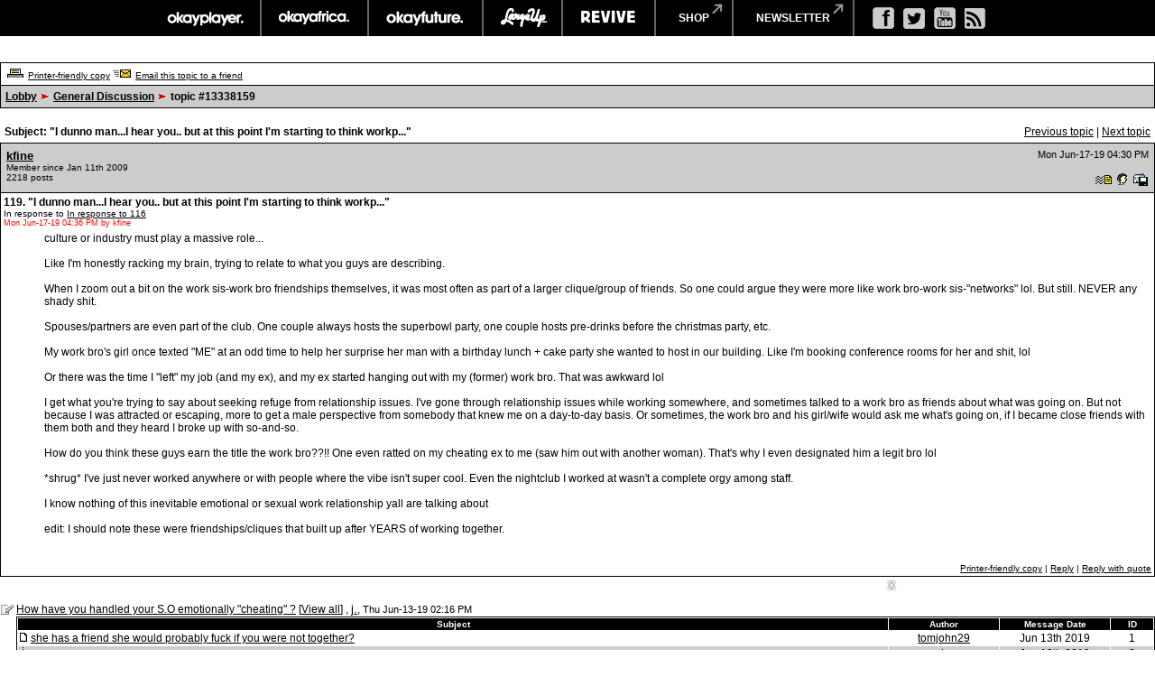

--- FILE ---
content_type: text/html
request_url: https://board.okayplayer.com/okp.php?az=show_mesg&forum=4&topic_id=13338159&mesg_id=13338706&page=
body_size: 132625
content:
<!DOCTYPE HTML PUBLIC "-//W3C//DTD HTML 4.01 Transitional//EN">
<html xmlns="http://www.w3.org/1999/xhtml" lang="en" xml:lang="en">
<head>
		<title>Okayplayer.com Boards - Viewing message</title>
		<meta charset="utf-8" />
		<meta http-equiv="Content-Type" content="text/html" />
		<link rel="stylesheet" type="text/css" href="dc.css" />
		<link rel="stylesheet" type="text/css" href="widget.css" />
		<link rel="stylesheet" type="text/css" href="fonts.css" />
		<script src="dcf.js" type="text/JavaScript"></script>
		<script src="/__utm.js" type="text/javascript"></script>
		<link rel="stylesheet" type="text/css" href="/assets/css/custom.css" />
		<!--OKP MENU -->
		<script src="//ajax.googleapis.com/ajax/libs/jquery/1.10.2/jquery.min.js"></script>
		<script src="/assets/js/core.js"></script>
		<!--OKP MENU END -->
<!-- Google DFP -->
<script type='text/javascript'>
var googletag = googletag || {};
googletag.cmd = googletag.cmd || [];
(function() {
var gads = document.createElement('script');
gads.async = true;
gads.type = 'text/javascript';
var useSSL = 'https:' == document.location.protocol;
gads.src = (useSSL ? 'https:' : 'http:') + 
'//www.googletagservices.com/tag/js/gpt.js';
var node = document.getElementsByTagName('script')[0];
// node.parentNode.insertBefore(gads, node);
})();
</script>

<script type='text/javascript'>
googletag.cmd.push(function() {
// googletag.defineSlot('/1011202/OKP_MSG_1x1_001', [1, 1], 'div-gpt-ad-1409147679093-0').addService(googletag.pubads());
googletag.defineSlot('/1011202/OKP_MSG_BOT_728x90_001', [[970, 250], [728, 90]], 'div-gpt-ad-1409147679093-1').addService(googletag.pubads());
googletag.defineSlot('/1011202/OKP_MSG_TOP_300x250_001', [300, 250], 'div-gpt-ad-1409147679093-2').addService(googletag.pubads());
// googletag.defineSlot('/1011202/OKP_MSG_TOP_728x90_001', [728, 90], 'div-gpt-ad-1409147679093-3').addService(googletag.pubads());
// googletag.defineSlot('/1011202/OKP_MSG_TOP_970x250_001', [970, 250], 'div-gpt-ad-1409147679093-4').addService(googletag.pubads());
googletag.defineSlot('/1011202/OKP_MSG_TOP_728x90_001', [[970, 250], [728, 90]], 'div-gpt-ad-1438697613794-0').addService(googletag.pubads());
googletag.pubads().enableSingleRequest();
googletag.enableServices();
});
</script>

<script async src="https://securepubads.g.doubleclick.net/tag/js/gpt.js"></script>
<!-- //Connect Container: okayplayer_connect --> 
<script src="//get.s-onetag.com/436c27d6-f52e-4138-804b-9d8e002a5663/tag.min.js" async defer></script>
</head>
<div id='root'></div>
	<BODY BGCOLOR=#ffffff leftmargin="0" topmargin="0" marginwidth="0" marginheight="0">

	<!-- START: Network Navigation //-->
	<div id="network-bar">
		<div class="sup_header">
			<ul class="top-nav clearfix">
				<li class="okp">
					<a href="http://www.okayplayer.com/" target="_ext" class="main-link">okayplayer</a>
					<ul class="sub-nav">
						<li class="left">
							<a href="http://www.okayplayer.com/news" target="_ext">News</a>
							<a href="http://www.okayplayer.com/audio" target="_ext">Audio</a>
							<a href="http://www.okayplayer.com/video" target="_ext">Videos</a>
							<a href="http://events.okayplayer.com/" target="_ext">Events</a>
							<a href="http://www.okayplayer.com/video/okayplayertv" target="_ext">Okayplayer TV</a>
						</li>
						<li class="right">
							Loading...
						</li>
					</ul>
				</li>					
				<li class="oka">
					<a href="http://www.okayafrica.com/" target="_ext" class="main-link">okayafrica</a>
					<ul class="sub-nav">
						<li class="left">
							<a href="http://www.okayafrica.com/category/news/" target="_ext">News</a>
							<a href="http://www.okayafrica.com/category/audio/" target="_ext">Audio</a>
							<a href="http://www.okayafrica.com/category/video/" target="_ext">Video</a>
							<a href="http://www.okayafrica.com/category/style-2/" target="_ext">Style</a>
							<a href="http://www.okayafrica.com/category/events/" target="_ext">Events</a>
						</li>
						<li class="right">
							Loading...
						</li>
					</ul>
				</li>
				<li class="okf">
					<a href="http://www.okayfuture.com/" target="_ext" class="main-link">okayfuture</a>
					<ul class="sub-nav">
						<li class="left">
							<a href="http://www.okayfuture.com/tracks" target="_ext">Tracks</a>
							<a href="http://www.okayfuture.com/videos" target="_ext">Videos</a>
							<a href="http://www.okayfuture.com/mixes" target="_ext">Mixes</a>
							<a href="http://www.okayfuture.com/features" target="_ext">Features</a>
							<a href="http://www.okayfuture.com/parties" target="_ext">Parties</a>
						</li>
						<li class="right">
							Loading...
						</li>
					</ul>
				</li>
				<li class="lu">
					<a href="http://largeup.okayplayer.com/" target="_ext" class="main-link">largeup</a>
					<ul class="sub-nav">
						<li class="left">
							<a href="http://www.largeup.com/music/" target="_ext">Music</a>
							<a href="http://www.largeup.com/style/" target="_ext">Style</a>
							<a href="http://www.largeup.com/sports/" target="_ext">Sports</a>
							<a href="http://www.largeup.com/food/" target="_ext">Food</a>
							<a href="http://www.largeup.com/travel/" target="_ext">Travel</a>
						</li>
						<li class="right">
							Loading...
						</li>
					</ul>
				</li>
				<li class="rev">
					<a href="http://revive-music.com/" target="_ext" class="main-link">revive music</a>
					<ul class="sub-nav">
						<li class="left">
							<a href="http://revive-music.com/news/" target="_ext">News</a>
							<a href="http://revive-music.com/musicians/" target="_ext">Musicians</a>
							<a href="http://revive-music.com/features/" target="_ext">Features</a>
							<a href="http://revive-music.com/concerts/" target="_ext">Concerts</a>
							<a href="http://revive-music.com/magazine/" target="_ext">Magazine</a>
						</li>
						<li class="right">
							Loading...
						</li>
					</ul>
				</li>
				<li class="store">
					<a href="http://shop.okayplayer.com/" target="_ext" class="shop-link">shop</a>
					<ul class="sub-nav">
						<li class="left">
							<a href="http://shop.okayplayer.com/collections/okayplayer" target="_ext">Okayplayer</a>
							<a href="http://shop.okayplayer.com/collections/okayafrica" target="_ext">Okayafrica</a>
							<a href="http://shop.okayplayer.com/collections/the-roots" target="_ext">The Roots</a>
							<a href="http://shop.okayplayer.com/collections/atcq" target="_ext">A Tribe Called Quest</a>
							
						</li>
						<li class="right">
							Loading...
						</li>
					</ul>
				</li>	
				<li class="mailinglist">
					<a href="javascript:;;">newsletter</a>
					<ul class="sub-nav">
						<li class="left"></li>
						<li class="right">
							<div id="mc_signup">
								<form method="post" action="#signup" id="mc_signup_form_sidebar" onsubmit="processSignupForm(); return false">
									<div class="mc_form_inside">
										<div class="mc_interest">
											<br/>
										
											<input type="checkbox" name="lists[]" id="mc_okayplayer" class="mc_interest" value="ec9255e681" checked="checked" />
											<label for="mc_okayplayer" class="mc_interest_label">okayplayer</label>
				
											<input type="checkbox" name="lists[]" id="mc_okayafrica" class="mc_interest" value="6ad80cf1bb" checked="checked" />
											<label for="mc_okayafrica" class="mc_interest_label">okayafrica</label>
				
											<input type="checkbox" name="lists[]" id="mc_okayfuture" class="mc_interest" value="604f7812e9" checked="checked" />
											<label for="mc_okayfuture" class="mc_interest_label">okayfuture</label>
											<br/>
											<input type="checkbox" name="lists[]" id="mc_largeup" class="mc_interest" value="5abaee40da" checked="checked" />
											<label for="mc_largeup" class="mc_interest_label">largeup</label>
				
											<input type="checkbox" name="lists[]" id="mc_revivalist" class="mc_interest" value="39d626095c" checked="checked" />
											<label for="mc_revivalist" class="mc_interest_label">revive music</label>
				
											<input type="checkbox" name="lists[]" id="mc_the_roots" class="mc_interest" value="177c66a34e" checked="checked" />
											<label for="mc_the_roots" class="mc_interest_label">the roots</label>
										</div>
									</div>
									<br/>
									<div class="mc_merge_var">
										<input type="text" size="18" value="" name="mc_mv_EMAIL" id="mc_mv_EMAIL" class="mc_input"/>
										<input type="submit" name="mc_signup_submit" id="mc_signup_submit" value="Subscribe" class="button" />
									</div>
									<div class="updated" id="mc_message"></div><!-- /mc_message -->									
								</form>
							</div>
						</li>
					</ul>
				</li>		
			</ul>				
			<ul class="ad-nav">
				<li class="socials">
					<a href="http://www.facebook.com/okayplayer" class="fb" target="_ext"></a>
					<a href="http://twitter.com/okayplayer" class="tw" target="_ext"></a>
					<a href="http://www.youtube.com/okayplayer" class="yt" target="_ext"></a>
					<a href="http://www.okayplayer.com/feed" class="rss" target="_ext"></a>
				</li>
			</ul>
		</div>
	</div>
	<!-- END: Network Navigation //-->

	<!-- /1011202/OKP_MSG_TOP_728x90_001 -->
	<center>
	<div id='div-gpt-ad-1438697613794-0'>
	<script type='text/javascript'>
	googletag.cmd.push(function() { googletag.display('div-gpt-ad-1438697613794-0'); });
	</script>
	</div>
	</center>
		
	<br />
<a name="top"></a><table class="dcborder" cellspacing="0" 
          cellpadding="0" width="100%"><tr><td>
<table width="100%" border="0" cellspacing="1" cellpadding="5">
<tr class="dcmenu"><td class="dcmenu"><a href="okp.php?az=printer_friendly&forum=4&topic_id=13338159"><img src="./images/printer_friendly.gif" border="0" alt="" /></a> <a href="okp.php?az=printer_friendly&forum=4&topic_id=13338159">Printer-friendly copy</a> <a href="okp.php?az=email_to_friend&forum=4&topic_id=13338159"><img src="./images/email_to_friend.gif" border="0" alt="" /></a> <a href="okp.php?az=email_to_friend&forum=4&topic_id=13338159">Email this topic to a friend</a></td></tr>
<tr class="dcnavmenu"><td class="dcnavmenu"><a href="okp.php">Lobby</a> <img src="./images/dir.gif" border="0" alt="" /> <a href="okp.php?az=show_topics&forum=4&page=">General Discussion</a>
            <img src="./images/dir.gif" border="0" alt="" /> topic #13338159</td></tr>
</table></td></tr></table>
<br /><table class="dcborder" cellspacing="0" 
          cellpadding="0" width="100%"><tr><td>
<table width="100%" border="0" cellspacing="0" cellpadding="5">
<tr class="dcmenu"><td class="dcsubjecttitle"
      width="100%"><strong>Subject:
      "I dunno man...I hear you.. but at this point I'm starting to think workp..."</strong></td><td align="right" nowrap="nowrap">
      <span class="dcmisc">
       <a href="okp.php?az=show_mesg&forum=4&topic_id=13338457&mesg_id=13338457&listing_type=&page=">Previous  topic</a> |  <a href="okp.php?az=show_mesg&forum=4&topic_id=13337942&mesg_id=13337942&listing_type=&page=">Next  topic</a>
</span></td></tr>
</table></td></tr></table>
   <table class="dcborder" cellspacing="0" cellpadding="0" 
   width="100%"><tr><td><table border="0" width="100%"
   cellspacing="1" cellpadding="3"><tr><td class="dcdark" colspan="2">
   <table border="0" cellspacing="0" cellpadding="3" 
   width="100%"><tr><td class="dcdark" width="100%">
   <a name="13338706"></a><strong><a href="okp.php?az=user_profiles&u_id=172468"
                     class="dcauthorlink">kfine</a></strong><br />
      <span class="dcauthorinfo">Member since Jan 11th 2009</span>
   <span class="dcauthorinfo"><br /> 2218 posts</span>
   </td><td 
   class="dcdark" align="right" nowrap><span class="dcdate">Mon Jun-17-19 04:30 PM</span><br /><br /> <a href="okp.php?az=send_mesg&u_id=172468"><img
               src="./images/mesg.gif" border="0"
               alt="Click to send private message to this author" /></a><a href="okp.php?az=user_profiles&u_id=172468"><img
               src="./images/profile_small.gif" border="0"
               alt="Click to view this author's profile" /></a><a href="okp.php?az=add_buddy&u_id=172468"><img
               src="./images/mesg_add_buddy.gif" border="0"
               alt="Click to add this author to your buddy list" /></a></td></tr>
   </table></td></tr>
   <tr><td class="dclite" colspan="2">
   <strong>119.  "I dunno man...I hear you.. but at this point I'm starting to think workp..."</strong><br />
   <span class="dcauthorinfo">In response to <a href="okp.php?az=show_mesg&forum=4&topic_id=13338159&mesg_id=13338689">In response to 116</a><br /></span>
   <span class="dcnote"> Mon Jun-17-19 04:36 PM by kfine</span>
   <br />
   <table border="0" cellspacing="0" cellpadding="5" 
   width="100%"><tr><td class="dclite" nowrap>
   <br/>&nbsp;&nbsp;&nbsp;&nbsp;&nbsp;&nbsp;&nbsp;&nbsp;&nbsp;&nbsp;</td>
   <td class="dclite" width="100%">
   <p class="dcmessage">culture or industry must play a massive role...<br /><br />Like I'm honestly racking my brain, trying to relate to what you guys are describing. <br /><br />When I zoom out a bit on the work sis-work bro friendships themselves, it was most often as part of a larger clique/group of friends. So one could argue they were more like work bro-work sis-"networks" lol. But still. NEVER any shady shit. <br /><br />Spouses/partners are even part of the club. One couple always hosts the superbowl party, one couple hosts pre-drinks before the christmas party, etc. <br /><br />My work bro's girl once texted "ME" at an odd time to help her surprise her man with a birthday lunch + cake party she wanted to host in our building. Like I'm booking conference rooms for her and shit, lol <br /><br />Or there was the time I "left" my job (and my ex), and my ex started hanging out with my (former) work bro. That was awkward lol<br /><br />I get what you're trying to say about seeking refuge from relationship issues. I've gone through relationship issues while working somewhere, and sometimes talked to a work bro as friends about what was going on. But not because I was attracted or escaping, more to get a male perspective from somebody that knew me on a day-to-day basis. Or sometimes, the work bro and his girl/wife would ask me what's going on, if I became close friends with them both and they heard I broke up with so-and-so. <br /><br />How do you think these guys earn the title the work bro??!! One even ratted on my cheating ex to me (saw him out with another woman). That's why I even designated him a legit bro lol <br /><br />*shrug* I've just never worked anywhere or with people where the vibe isn't super cool. Even the nightclub I worked at wasn't a complete orgy among staff. <br /><br />I know nothing of this inevitable emotional or sexual work relationship yall are talking about<br /><br />edit: I should note these were friendships/cliques that built up after YEARS of working together. <br /></p>
   <p>&nbsp;&nbsp;</p>
   </td>
   </tr></table>
   <table border="0" cellspacing="0" cellpadding="0" 
   width="100%"><tr><td class="dcmenu" width="100%"></td>
   <td class="dcmenu" align="right" nowrap><a href="okp.php?az=printer_friendly&forum=4&topic_id=13338159&mesg_id=13338706">Printer-friendly copy</a>
 | 
         <a href="okp.php?az=post&forum=4&topic_id=13338159&mesg_id=13338706">Reply</a> |
         <a href="okp.php?az=post&quote=yes&forum=4&topic_id=13338159&mesg_id=13338706">Reply with quote</a>
</td>
   </tr></table></td></tr></table></td></tr></table><br /><br /><table class="dcborder" cellspacing="0" 
          cellpadding="0" width="100%"><tr><td>
<table width="100%" border="0" cellspacing="0" cellpadding="0">
<tr class="dclite"><td class="dclite" width="10"><img src="./images/icon_general.gif"  border="0" alt="" /></td><td class="dclite" width="100%"><span class="dctocsubject"><a href="okp.php?az=show_mesg&forum=4&topic_id=13338159&mesg_id=13338159&page=">How have you handled your S.O emotionally "cheating" ?</a>
               [<a href="okp.php?az=show_topic&forum=4&topic_id=13338159&mode=full">View all</a>]</span> , <a href="okp.php?az=user_profiles&u_id=172842"
                     class="dcauthorlink">j.</a>, <span class="dcdate">Thu Jun-13-19 02:16 PM</span>
</td></td><tr class="dclite"><td class="dclite" width="10">&nbsp;</td><td class="dclite" width="100%"><table class="dcborder" cellspacing="0" 
          cellpadding="0" width="100%"><tr><td>
<table width="100%" border="0" color="#FFFFFF" cellspacing="1" cellpadding="0">
<tr><td><table class="dctoc" cellspacing="0"
          cellpadding="0" width="100%"><tr><td>
<table width="100%" border="0" cellspacing="1" cellpadding="1"><tr class="dcheading">
                <td class="dcheading" align="center" >Subject</td>
                <td class="dcheading" align="center" width="120">Author</td>
                <td class="dcheading" align="center" width="120">Message Date</td>
                <td class="dcheading" align="center" width="45">ID</td></tr>
<tr class="dclite"><td><img src="./images/reply_message.gif"  border="0" alt="" /> <a href="okp.php?az=show_mesg&forum=4&topic_id=13338159&mesg_id=13338161&page=" class="dctocsubject">she has a friend she would probably fuck if you were not together?</a></td>
                                    <td><div align="center"><span class="dctocmisc"><a href="okp.php?az=user_profiles&u_id=143507">tomjohn29</a></span></div></td><td>
                               <div align="center"><span class="dctocmisc">Jun 13th 2019</span></div></td><td><div align="center"><span
                              class="dctocmisc">1</span></div>
</td></tr>
<tr class="dcdark"><td><img src="./images/last_mesg_level.gif" alt="" /><img src="./images/reply_message.gif"  border="0" alt="" /> <a href="okp.php?az=show_mesg&forum=4&topic_id=13338159&mesg_id=13338163&page=" class="dctocsubject">Maybe.  I can't call it</a></td>
                                    <td><div align="center"><span class="dctocmisc"><a href="okp.php?az=user_profiles&u_id=172842">j.</a></span></div></td><td>
                               <div align="center"><span class="dctocmisc">Jun 13th 2019</span></div></td><td><div align="center"><span
                              class="dctocmisc">3</span></div>
</td></tr>
<tr class="dclite"><td>&nbsp;&nbsp;&nbsp;&nbsp;&nbsp;<img src="./images/last_mesg_level.gif" alt="" /><img src="./images/reply_message.gif"  border="0" alt="" /> <a href="okp.php?az=show_mesg&forum=4&topic_id=13338159&mesg_id=13338172&page=" class="dctocsubject">If she’s doing this while with you...</a></td>
                                    <td><div align="center"><span class="dctocmisc"><a href="okp.php?az=user_profiles&u_id=176996">legsdiamond</a></span></div></td><td>
                               <div align="center"><span class="dctocmisc">Jun 13th 2019</span></div></td><td><div align="center"><span
                              class="dctocmisc">6</span></div>
</td></tr>
<tr class="dcdark"><td><img src="./images/reply_message.gif"  border="0" alt="" /> <a href="okp.php?az=show_mesg&forum=4&topic_id=13338159&mesg_id=13338162&page=" class="dctocsubject">get yourself a new "friend" and let it be known</a></td>
                                    <td><div align="center"><span class="dctocmisc"><a href="okp.php?az=user_profiles&u_id=140896">liveguy</a></span></div></td><td>
                               <div align="center"><span class="dctocmisc">Jun 13th 2019</span></div></td><td><div align="center"><span
                              class="dctocmisc">2</span></div>
</td></tr>
<tr class="dclite"><td><img src="./images/reply_message.gif"  border="0" alt="" /> <a href="okp.php?az=show_mesg&forum=4&topic_id=13338159&mesg_id=13338165&page=" class="dctocsubject">I got divorced.</a></td>
                                    <td><div align="center"><span class="dctocmisc"><a href="okp.php?az=user_profiles&u_id=146912">Monkey Genius</a></span></div></td><td>
                               <div align="center"><span class="dctocmisc">Jun 13th 2019</span></div></td><td><div align="center"><span
                              class="dctocmisc">4</span></div>
</td></tr>
<tr class="dcdark"><td><img src="./images/reply_message.gif"  border="0" alt="" /> <a href="okp.php?az=show_mesg&forum=4&topic_id=13338159&mesg_id=13338167&page=" class="dctocsubject">If we ain’t married I’m canceling her ass like Nino Brown</a></td>
                                    <td><div align="center"><span class="dctocmisc"><a href="okp.php?az=user_profiles&u_id=176996">legsdiamond</a></span></div></td><td>
                               <div align="center"><span class="dctocmisc">Jun 13th 2019</span></div></td><td><div align="center"><span
                              class="dctocmisc">5</span></div>
</td></tr>
<tr class="dclite"><td><img src="./images/reply_message.gif"  border="0" alt="" /> <a href="okp.php?az=show_mesg&forum=4&topic_id=13338159&mesg_id=13338173&page=" class="dctocsubject">Talk to your spouse!!! OPENLY </a></td>
                                    <td><div align="center"><span class="dctocmisc"><a href="okp.php?az=user_profiles&u_id=123626">Mori</a></span></div></td><td>
                               <div align="center"><span class="dctocmisc">Jun 13th 2019</span></div></td><td><div align="center"><span
                              class="dctocmisc">7</span></div>
</td></tr>
<tr class="dcdark"><td><img src="./images/mesg_level.gif" alt="" /><img src="./images/reply_message.gif"  border="0" alt="" /> <a href="okp.php?az=show_mesg&forum=4&topic_id=13338159&mesg_id=13338191&page=" class="dctocsubject">this is good...thank you for sharing that</a></td>
                                    <td><div align="center"><span class="dctocmisc"><a href="okp.php?az=user_profiles&u_id=124080">Dstl1</a><img src="./images/moderator_icon.gif" border="0" alt="" /></span></div></td><td>
                               <div align="center"><span class="dctocmisc">Jun 13th 2019</span></div></td><td><div align="center"><span
                              class="dctocmisc">15</span></div>
</td></tr>
<tr class="dclite"><td><img src="./images/last_mesg_level.gif" alt="" /><img src="./images/reply_message.gif"  border="0" alt="" /> <a href="okp.php?az=show_mesg&forum=4&topic_id=13338159&mesg_id=13338202&page=" class="dctocsubject">To be clear though: the man who you decided to cheat with was NOT</a></td>
                                    <td><div align="center"><span class="dctocmisc"><a href="okp.php?az=user_profiles&u_id=172468">kfine</a></span></div></td><td>
                               <div align="center"><span class="dctocmisc">Jun 13th 2019</span></div></td><td><div align="center"><span
                              class="dctocmisc">21</span></div>
</td></tr>
<tr class="dcdark"><td>&nbsp;&nbsp;&nbsp;&nbsp;&nbsp;<img src="./images/last_mesg_level.gif" alt="" /><img src="./images/reply_message.gif"  border="0" alt="" /> <a href="okp.php?az=show_mesg&forum=4&topic_id=13338159&mesg_id=13338210&page=" class="dctocsubject">Someone I saw frequently in a work-like setting</a></td>
                                    <td><div align="center"><span class="dctocmisc"><a href="okp.php?az=user_profiles&u_id=123626">Mori</a></span></div></td><td>
                               <div align="center"><span class="dctocmisc">Jun 13th 2019</span></div></td><td><div align="center"><span
                              class="dctocmisc">24</span></div>
</td></tr>
<tr class="dclite"><td>&nbsp;&nbsp;&nbsp;&nbsp;&nbsp;&nbsp;&nbsp;&nbsp;&nbsp;&nbsp;<img src="./images/mesg_level.gif" alt="" /><img src="./images/reply_message.gif"  border="0" alt="" /> <a href="okp.php?az=show_mesg&forum=4&topic_id=13338159&mesg_id=13338236&page=" class="dctocsubject">Ok, I totally hear you.</a></td>
                                    <td><div align="center"><span class="dctocmisc"><a href="okp.php?az=user_profiles&u_id=172468">kfine</a></span></div></td><td>
                               <div align="center"><span class="dctocmisc">Jun 13th 2019</span></div></td><td><div align="center"><span
                              class="dctocmisc">42</span></div>
</td></tr>
<tr class="dcdark"><td>&nbsp;&nbsp;&nbsp;&nbsp;&nbsp;&nbsp;&nbsp;&nbsp;&nbsp;&nbsp;<img src="./images/last_mesg_level.gif" alt="" /><img src="./images/reply_message.gif"  border="0" alt="" /> <a href="okp.php?az=show_mesg&forum=4&topic_id=13338159&mesg_id=13338291&page=" class="dctocsubject">This is why I made the married man sex rejection post</a></td>
                                    <td><div align="center"><span class="dctocmisc"><a href="okp.php?az=user_profiles&u_id=176996">legsdiamond</a></span></div></td><td>
                               <div align="center"><span class="dctocmisc">Jun 14th 2019</span></div></td><td><div align="center"><span
                              class="dctocmisc">51</span></div>
</td></tr>
<tr class="dclite"><td><img src="./images/reply_message.gif"  border="0" alt="" /> <a href="okp.php?az=show_mesg&forum=4&topic_id=13338159&mesg_id=13338175&page=" class="dctocsubject">"Don't ever talk to a girl...</a></td>
                                    <td><div align="center"><span class="dctocmisc"><a href="okp.php?az=user_profiles&u_id=123662">Mack</a></span></div></td><td>
                               <div align="center"><span class="dctocmisc">Jun 13th 2019</span></div></td><td><div align="center"><span
                              class="dctocmisc">8</span></div>
</td></tr>
<tr class="dcdark"><td><img src="./images/reply_message.gif"  border="0" alt="" /> <a href="okp.php?az=show_mesg&forum=4&topic_id=13338159&mesg_id=13338177&page=" class="dctocsubject">Hmmm... Can I ask to what degree you can confirm the "cheating" part?</a></td>
                                    <td><div align="center"><span class="dctocmisc"><a href="okp.php?az=user_profiles&u_id=172468">kfine</a></span></div></td><td>
                               <div align="center"><span class="dctocmisc">Jun 13th 2019</span></div></td><td><div align="center"><span
                              class="dctocmisc">9</span></div>
</td></tr>
<tr class="dclite"><td><img src="./images/last_mesg_level.gif" alt="" /><img src="./images/reply_message.gif"  border="0" alt="" /> <a href="okp.php?az=show_mesg&forum=4&topic_id=13338159&mesg_id=13338213&page=" class="dctocsubject">banking</a></td>
                                    <td><div align="center"><span class="dctocmisc"><a href="okp.php?az=user_profiles&u_id=172842">j.</a></span></div></td><td>
                               <div align="center"><span class="dctocmisc">Jun 13th 2019</span></div></td><td><div align="center"><span
                              class="dctocmisc">27</span></div>
</td></tr>
<tr class="dcdark"><td>&nbsp;&nbsp;&nbsp;&nbsp;&nbsp;<img src="./images/mesg_level.gif" alt="" /><img src="./images/reply_message.gif"  border="0" alt="" /> <a href="okp.php?az=show_mesg&forum=4&topic_id=13338159&mesg_id=13338238&page=" class="dctocsubject">I see. Were you gone on your trip for a long period? Sounds like weeks</a></td>
                                    <td><div align="center"><span class="dctocmisc"><a href="okp.php?az=user_profiles&u_id=172468">kfine</a></span></div></td><td>
                               <div align="center"><span class="dctocmisc">Jun 13th 2019</span></div></td><td><div align="center"><span
                              class="dctocmisc">43</span></div>
</td></tr>
<tr class="dclite"><td>&nbsp;&nbsp;&nbsp;&nbsp;&nbsp;<img src="./images/last_mesg_level.gif" alt="" /><img src="./images/reply_message.gif"  border="0" alt="" /> <a href="okp.php?az=show_mesg&forum=4&topic_id=13338159&mesg_id=13338471&page=" class="dctocsubject">TELL HER. have a conversation. say how you're feeling</a></td>
                                    <td><div align="center"><span class="dctocmisc"><a href="okp.php?az=user_profiles&u_id=130792">Damali</a></span></div></td><td>
                               <div align="center"><span class="dctocmisc">Jun 15th 2019</span></div></td><td><div align="center"><span
                              class="dctocmisc">78</span></div>
</td></tr>
<tr class="dcdark"><td><img src="./images/reply_message.gif"  border="0" alt="" /> <a href="okp.php?az=show_mesg&forum=4&topic_id=13338159&mesg_id=13338179&page=" class="dctocsubject">If she leaves, she leaves</a></td>
                                    <td><div align="center"><span class="dctocmisc"><a href="okp.php?az=user_profiles&u_id=140015">Adwhizz</a></span></div></td><td>
                               <div align="center"><span class="dctocmisc">Jun 13th 2019</span></div></td><td><div align="center"><span
                              class="dctocmisc">10</span></div>
</td></tr>
<tr class="dclite"><td><img src="./images/reply_message.gif"  border="0" alt="" /> <a href="okp.php?az=show_mesg&forum=4&topic_id=13338159&mesg_id=13338185&page=" class="dctocsubject">the difference in tone between replies from women vs replies from men</a></td>
                                    <td><div align="center"><span class="dctocmisc"><a href="okp.php?az=user_profiles&u_id=172468">kfine</a></span></div></td><td>
                               <div align="center"><span class="dctocmisc">Jun 13th 2019</span></div></td><td><div align="center"><span
                              class="dctocmisc">11</span></div>
</td></tr>
<tr class="dcdark"><td><img src="./images/last_mesg_level.gif" alt="" /><img src="./images/reply_message.gif"  border="0" alt="" /> <a href="okp.php?az=show_mesg&forum=4&topic_id=13338159&mesg_id=13338200&page=" class="dctocsubject">Haha.. right. </a></td>
                                    <td><div align="center"><span class="dctocmisc"><a href="okp.php?az=user_profiles&u_id=176996">legsdiamond</a></span></div></td><td>
                               <div align="center"><span class="dctocmisc">Jun 13th 2019</span></div></td><td><div align="center"><span
                              class="dctocmisc">19</span></div>
</td></tr>
<tr class="dclite"><td><img src="./images/reply_message.gif"  border="0" alt="" /> <a href="okp.php?az=show_mesg&forum=4&topic_id=13338159&mesg_id=13338186&page=" class="dctocsubject">Ahh..I'll be back...but I was the "cheater"</a></td>
                                    <td><div align="center"><span class="dctocmisc"><a href="okp.php?az=user_profiles&u_id=125226">tully_blanchard</a></span></div></td><td>
                               <div align="center"><span class="dctocmisc">Jun 13th 2019</span></div></td><td><div align="center"><span
                              class="dctocmisc">12</span></div>
</td></tr>
<tr class="dcdark"><td><img src="./images/reply_message.gif"  border="0" alt="" /> <a href="okp.php?az=show_mesg&forum=4&topic_id=13338159&mesg_id=13338188&page=" class="dctocsubject">As long as it doesn't cross the line into an actual relationship...</a></td>
                                    <td><div align="center"><span class="dctocmisc"><a href="okp.php?az=user_profiles&u_id=139866">flipnile</a></span></div></td><td>
                               <div align="center"><span class="dctocmisc">Jun 13th 2019</span></div></td><td><div align="center"><span
                              class="dctocmisc">13</span></div>
</td></tr>
<tr class="dclite"><td><img src="./images/last_mesg_level.gif" alt="" /><img src="./images/reply_message.gif"  border="0" alt="" /> <a href="okp.php?az=show_mesg&forum=4&topic_id=13338159&mesg_id=13338193&page=" class="dctocsubject">There absolutely is insecurity involved here, whether his partner</a></td>
                                    <td><div align="center"><span class="dctocmisc"><a href="okp.php?az=user_profiles&u_id=172468">kfine</a></span></div></td><td>
                               <div align="center"><span class="dctocmisc">Jun 13th 2019</span></div></td><td><div align="center"><span
                              class="dctocmisc">16</span></div>
</td></tr>
<tr class="dcdark"><td>&nbsp;&nbsp;&nbsp;&nbsp;&nbsp;<img src="./images/mesg_level.gif" alt="" /><img src="./images/reply_message.gif"  border="0" alt="" /> <a href="okp.php?az=show_mesg&forum=4&topic_id=13338159&mesg_id=13338199&page=" class="dctocsubject">Communication about infedilty seems like it doesn't work</a></td>
                                    <td><div align="center"><span class="dctocmisc"><a href="okp.php?az=user_profiles&u_id=139866">flipnile</a></span></div></td><td>
                               <div align="center"><span class="dctocmisc">Jun 13th 2019</span></div></td><td><div align="center"><span
                              class="dctocmisc">18</span></div>
</td></tr>
<tr class="dclite"><td>&nbsp;&nbsp;&nbsp;&nbsp;&nbsp;<img src="./images/middle_mesg_level.gif" alt="" /><img src="./images/last_mesg_level.gif" alt="" /><img src="./images/reply_message.gif"  border="0" alt="" /> <a href="okp.php?az=show_mesg&forum=4&topic_id=13338159&mesg_id=13338231&page=" class="dctocsubject">Hm. Welp. My read is there's absolutlely zero evidence of infidelity</a></td>
                                    <td><div align="center"><span class="dctocmisc"><a href="okp.php?az=user_profiles&u_id=172468">kfine</a></span></div></td><td>
                               <div align="center"><span class="dctocmisc">Jun 13th 2019</span></div></td><td><div align="center"><span
                              class="dctocmisc">39</span></div>
</td></tr>
<tr class="dcdark"><td>&nbsp;&nbsp;&nbsp;&nbsp;&nbsp;<img src="./images/middle_mesg_level.gif" alt="" />&nbsp;&nbsp;&nbsp;&nbsp;&nbsp;<img src="./images/last_mesg_level.gif" alt="" /><img src="./images/reply_message.gif"  border="0" alt="" /> <a href="okp.php?az=show_mesg&forum=4&topic_id=13338159&mesg_id=13338293&page=" class="dctocsubject">You could be 100% right. </a></td>
                                    <td><div align="center"><span class="dctocmisc"><a href="okp.php?az=user_profiles&u_id=176996">legsdiamond</a></span></div></td><td>
                               <div align="center"><span class="dctocmisc">Jun 14th 2019</span></div></td><td><div align="center"><span
                              class="dctocmisc">52</span></div>
</td></tr>
<tr class="dclite"><td>&nbsp;&nbsp;&nbsp;&nbsp;&nbsp;<img src="./images/middle_mesg_level.gif" alt="" />&nbsp;&nbsp;&nbsp;&nbsp;&nbsp;&nbsp;&nbsp;&nbsp;&nbsp;&nbsp;<img src="./images/last_mesg_level.gif" alt="" /><img src="./images/reply_message.gif"  border="0" alt="" /> <a href="okp.php?az=show_mesg&forum=4&topic_id=13338159&mesg_id=13338302&page=" class="dctocsubject">this happens way more during happy times.</a></td>
                                    <td><div align="center"><span class="dctocmisc"><a href="okp.php?az=user_profiles&u_id=124146">tariqhu</a></span></div></td><td>
                               <div align="center"><span class="dctocmisc">Jun 14th 2019</span></div></td><td><div align="center"><span
                              class="dctocmisc">54</span></div>
</td></tr>
<tr class="dcdark"><td>&nbsp;&nbsp;&nbsp;&nbsp;&nbsp;<img src="./images/middle_mesg_level.gif" alt="" />&nbsp;&nbsp;&nbsp;&nbsp;&nbsp;&nbsp;&nbsp;&nbsp;&nbsp;&nbsp;&nbsp;&nbsp;&nbsp;&nbsp;&nbsp;<img src="./images/last_mesg_level.gif" alt="" /><img src="./images/reply_message.gif"  border="0" alt="" /> <a href="okp.php?az=show_mesg&forum=4&topic_id=13338159&mesg_id=13338345&page=" class="dctocsubject">I respectfully disagree</a></td>
                                    <td><div align="center"><span class="dctocmisc"><a href="okp.php?az=user_profiles&u_id=176996">legsdiamond</a></span></div></td><td>
                               <div align="center"><span class="dctocmisc">Jun 14th 2019</span></div></td><td><div align="center"><span
                              class="dctocmisc">58</span></div>
</td></tr>
<tr class="dclite"><td>&nbsp;&nbsp;&nbsp;&nbsp;&nbsp;<img src="./images/middle_mesg_level.gif" alt="" />&nbsp;&nbsp;&nbsp;&nbsp;&nbsp;&nbsp;&nbsp;&nbsp;&nbsp;&nbsp;&nbsp;&nbsp;&nbsp;&nbsp;&nbsp;&nbsp;&nbsp;&nbsp;&nbsp;&nbsp;<img src="./images/last_mesg_level.gif" alt="" /><img src="./images/reply_message.gif"  border="0" alt="" /> <a href="okp.php?az=show_mesg&forum=4&topic_id=13338159&mesg_id=13338390&page=" class="dctocsubject">cool.</a></td>
                                    <td><div align="center"><span class="dctocmisc"><a href="okp.php?az=user_profiles&u_id=124146">tariqhu</a></span></div></td><td>
                               <div align="center"><span class="dctocmisc">Jun 14th 2019</span></div></td><td><div align="center"><span
                              class="dctocmisc">60</span></div>
</td></tr>
<tr class="dcdark"><td>&nbsp;&nbsp;&nbsp;&nbsp;&nbsp;<img src="./images/middle_mesg_level.gif" alt="" />&nbsp;&nbsp;&nbsp;&nbsp;&nbsp;&nbsp;&nbsp;&nbsp;&nbsp;&nbsp;&nbsp;&nbsp;&nbsp;&nbsp;&nbsp;&nbsp;&nbsp;&nbsp;&nbsp;&nbsp;&nbsp;&nbsp;&nbsp;&nbsp;&nbsp;<img src="./images/last_mesg_level.gif" alt="" /><img src="./images/reply_message.gif"  border="0" alt="" /> <a href="okp.php?az=show_mesg&forum=4&topic_id=13338159&mesg_id=13338398&page=" class="dctocsubject">Word</a></td>
                                    <td><div align="center"><span class="dctocmisc"><a href="okp.php?az=user_profiles&u_id=176996">legsdiamond</a></span></div></td><td>
                               <div align="center"><span class="dctocmisc">Jun 14th 2019</span></div></td><td><div align="center"><span
                              class="dctocmisc">61</span></div>
</td></tr>
<tr class="dclite"><td>&nbsp;&nbsp;&nbsp;&nbsp;&nbsp;<img src="./images/last_mesg_level.gif" alt="" /><img src="./images/reply_message.gif"  border="0" alt="" /> <a href="okp.php?az=show_mesg&forum=4&topic_id=13338159&mesg_id=13338218&page=" class="dctocsubject">No one wants to have a hard convo anymore </a></td>
                                    <td><div align="center"><span class="dctocmisc"><a href="okp.php?az=user_profiles&u_id=123626">Mori</a></span></div></td><td>
                               <div align="center"><span class="dctocmisc">Jun 13th 2019</span></div></td><td><div align="center"><span
                              class="dctocmisc">30</span></div>
</td></tr>
<tr class="dcdark"><td>&nbsp;&nbsp;&nbsp;&nbsp;&nbsp;&nbsp;&nbsp;&nbsp;&nbsp;&nbsp;<img src="./images/last_mesg_level.gif" alt="" /><img src="./images/reply_message.gif"  border="0" alt="" /> <a href="okp.php?az=show_mesg&forum=4&topic_id=13338159&mesg_id=13338228&page=" class="dctocsubject">Exactly.</a></td>
                                    <td><div align="center"><span class="dctocmisc"><a href="okp.php?az=user_profiles&u_id=172468">kfine</a></span></div></td><td>
                               <div align="center"><span class="dctocmisc">Jun 13th 2019</span></div></td><td><div align="center"><span
                              class="dctocmisc">37</span></div>
</td></tr>
<tr class="dclite"><td><img src="./images/reply_message.gif"  border="0" alt="" /> <a href="okp.php?az=show_mesg&forum=4&topic_id=13338159&mesg_id=13338189&page=" class="dctocsubject">There will be POAST!</a></td>
                                    <td><div align="center"><span class="dctocmisc"><a href="okp.php?az=user_profiles&u_id=164654">NoDrawls McGraw</a></span></div></td><td>
                               <div align="center"><span class="dctocmisc">Jun 13th 2019</span></div></td><td><div align="center"><span
                              class="dctocmisc">14</span></div>
</td></tr>
<tr class="dcdark"><td><img src="./images/reply_message.gif"  border="0" alt="" /> <a href="okp.php?az=show_mesg&forum=4&topic_id=13338159&mesg_id=13338198&page=" class="dctocsubject">She invited me to a work happy hour tomorrow</a></td>
                                    <td><div align="center"><span class="dctocmisc"><a href="okp.php?az=user_profiles&u_id=172842">j.</a></span></div></td><td>
                               <div align="center"><span class="dctocmisc">Jun 13th 2019</span></div></td><td><div align="center"><span
                              class="dctocmisc">17</span></div>
</td></tr>
<tr class="dclite"><td><img src="./images/mesg_level.gif" alt="" /><img src="./images/reply_message.gif"  border="0" alt="" /> <a href="okp.php?az=show_mesg&forum=4&topic_id=13338159&mesg_id=13338204&page=" class="dctocsubject">So how do you know she is emotionally cheating? </a></td>
                                    <td><div align="center"><span class="dctocmisc"><a href="okp.php?az=user_profiles&u_id=176996">legsdiamond</a></span></div></td><td>
                               <div align="center"><span class="dctocmisc">Jun 13th 2019</span></div></td><td><div align="center"><span
                              class="dctocmisc">22</span></div>
</td></tr>
<tr class="dcdark"><td><img src="./images/middle_mesg_level.gif" alt="" /><img src="./images/last_mesg_level.gif" alt="" /><img src="./images/reply_message.gif"  border="0" alt="" /> <a href="okp.php?az=show_mesg&forum=4&topic_id=13338159&mesg_id=13338215&page=" class="dctocsubject">my gut feeling is blinking red</a></td>
                                    <td><div align="center"><span class="dctocmisc"><a href="okp.php?az=user_profiles&u_id=172842">j.</a></span></div></td><td>
                               <div align="center"><span class="dctocmisc">Jun 13th 2019</span></div></td><td><div align="center"><span
                              class="dctocmisc">28</span></div>
</td></tr>
<tr class="dclite"><td><img src="./images/middle_mesg_level.gif" alt="" />&nbsp;&nbsp;&nbsp;&nbsp;&nbsp;<img src="./images/last_mesg_level.gif" alt="" /><img src="./images/reply_message.gif"  border="0" alt="" /> <a href="okp.php?az=show_mesg&forum=4&topic_id=13338159&mesg_id=13338230&page=" class="dctocsubject">When you know, you know!!!  </a></td>
                                    <td><div align="center"><span class="dctocmisc"><a href="okp.php?az=user_profiles&u_id=176996">legsdiamond</a></span></div></td><td>
                               <div align="center"><span class="dctocmisc">Jun 13th 2019</span></div></td><td><div align="center"><span
                              class="dctocmisc">38</span></div>
</td></tr>
<tr class="dcdark"><td><img src="./images/mesg_level.gif" alt="" /><img src="./images/reply_message.gif"  border="0" alt="" /> <a href="okp.php?az=show_mesg&forum=4&topic_id=13338159&mesg_id=13338211&page=" class="dctocsubject">dont bring it up.</a></td>
                                    <td><div align="center"><span class="dctocmisc"><a href="okp.php?az=user_profiles&u_id=170859">Bob Darker</a></span></div></td><td>
                               <div align="center"><span class="dctocmisc">Jun 13th 2019</span></div></td><td><div align="center"><span
                              class="dctocmisc">25</span></div>
</td></tr>
<tr class="dclite"><td><img src="./images/middle_mesg_level.gif" alt="" /><img src="./images/last_mesg_level.gif" alt="" /><img src="./images/reply_message.gif"  border="0" alt="" /> <a href="okp.php?az=show_mesg&forum=4&topic_id=13338159&mesg_id=13338221&page=" class="dctocsubject">^ THIS 100x</a></td>
                                    <td><div align="center"><span class="dctocmisc"><a href="okp.php?az=user_profiles&u_id=139866">flipnile</a></span></div></td><td>
                               <div align="center"><span class="dctocmisc">Jun 13th 2019</span></div></td><td><div align="center"><span
                              class="dctocmisc">33</span></div>
</td></tr>
<tr class="dcdark"><td><img src="./images/mesg_level.gif" alt="" /><img src="./images/reply_message.gif"  border="0" alt="" /> <a href="okp.php?az=show_mesg&forum=4&topic_id=13338159&mesg_id=13338212&page=" class="dctocsubject">talk to her tonight so you can enjoy the happy hour</a></td>
                                    <td><div align="center"><span class="dctocmisc"><a href="okp.php?az=user_profiles&u_id=124464">makaveli</a></span></div></td><td>
                               <div align="center"><span class="dctocmisc">Jun 13th 2019</span></div></td><td><div align="center"><span
                              class="dctocmisc">26</span></div>
</td></tr>
<tr class="dclite"><td><img src="./images/middle_mesg_level.gif" alt="" /><img src="./images/last_mesg_level.gif" alt="" /><img src="./images/reply_message.gif"  border="0" alt="" /> <a href="okp.php?az=show_mesg&forum=4&topic_id=13338159&mesg_id=13338216&page=" class="dctocsubject">Go thru her phone like Drake first. </a></td>
                                    <td><div align="center"><span class="dctocmisc"><a href="okp.php?az=user_profiles&u_id=176996">legsdiamond</a></span></div></td><td>
                               <div align="center"><span class="dctocmisc">Jun 13th 2019</span></div></td><td><div align="center"><span
                              class="dctocmisc">29</span></div>
</td></tr>
<tr class="dcdark"><td><img src="./images/mesg_level.gif" alt="" /><img src="./images/reply_message.gif"  border="0" alt="" /> <a href="okp.php?az=show_mesg&forum=4&topic_id=13338159&mesg_id=13338225&page=" class="dctocsubject">I think yall should def talk about it. But AFTER the hh. Observe 1st.</a></td>
                                    <td><div align="center"><span class="dctocmisc"><a href="okp.php?az=user_profiles&u_id=172468">kfine</a></span></div></td><td>
                               <div align="center"><span class="dctocmisc">Jun 13th 2019</span></div></td><td><div align="center"><span
                              class="dctocmisc">35</span></div>
</td></tr>
<tr class="dclite"><td><img src="./images/middle_mesg_level.gif" alt="" /><img src="./images/last_mesg_level.gif" alt="" /><img src="./images/reply_message.gif"  border="0" alt="" /> <a href="okp.php?az=show_mesg&forum=4&topic_id=13338159&mesg_id=13338296&page=" class="dctocsubject">This is my plan, however dude may not show</a></td>
                                    <td><div align="center"><span class="dctocmisc"><a href="okp.php?az=user_profiles&u_id=172842">j.</a></span></div></td><td>
                               <div align="center"><span class="dctocmisc">Jun 14th 2019</span></div></td><td><div align="center"><span
                              class="dctocmisc">53</span></div>
</td></tr>
<tr class="dcdark"><td><img src="./images/last_mesg_level.gif" alt="" /><img src="./images/reply_message.gif"  border="0" alt="" /> <a href="okp.php?az=show_mesg&forum=4&topic_id=13338159&mesg_id=13338232&page=" class="dctocsubject">Have a few drinks and then confront the guy</a></td>
                                    <td><div align="center"><span class="dctocmisc"><a href="okp.php?az=user_profiles&u_id=167303">sectachrome86</a></span></div></td><td>
                               <div align="center"><span class="dctocmisc">Jun 13th 2019</span></div></td><td><div align="center"><span
                              class="dctocmisc">40</span></div>
</td></tr>
<tr class="dclite"><td>&nbsp;&nbsp;&nbsp;&nbsp;&nbsp;<img src="./images/mesg_level.gif" alt="" /><img src="./images/reply_message.gif"  border="0" alt="" /> <a href="okp.php?az=show_mesg&forum=4&topic_id=13338159&mesg_id=13338285&page=" class="dctocsubject">LMAO Please don't do this!</a></td>
                                    <td><div align="center"><span class="dctocmisc"><a href="okp.php?az=user_profiles&u_id=172659">Paps_Smear</a></span></div></td><td>
                               <div align="center"><span class="dctocmisc">Jun 14th 2019</span></div></td><td><div align="center"><span
                              class="dctocmisc">50</span></div>
</td></tr>
<tr class="dcdark"><td>&nbsp;&nbsp;&nbsp;&nbsp;&nbsp;<img src="./images/middle_mesg_level.gif" alt="" /><img src="./images/last_mesg_level.gif" alt="" /><img src="./images/reply_message.gif"  border="0" alt="" /> <a href="okp.php?az=show_mesg&forum=4&topic_id=13338159&mesg_id=13338365&page=" class="dctocsubject">https://www.youtube.com/watch?v=TXP4GHw8_XM</a></td>
                                    <td><div align="center"><span class="dctocmisc"><a href="okp.php?az=user_profiles&u_id=139866">flipnile</a></span></div></td><td>
                               <div align="center"><span class="dctocmisc">Jun 14th 2019</span></div></td><td><div align="center"><span
                              class="dctocmisc">59</span></div>
</td></tr>
<tr class="dclite"><td>&nbsp;&nbsp;&nbsp;&nbsp;&nbsp;<img src="./images/middle_mesg_level.gif" alt="" />&nbsp;&nbsp;&nbsp;&nbsp;&nbsp;<img src="./images/last_mesg_level.gif" alt="" /><img src="./images/reply_message.gif"  border="0" alt="" /> <a href="okp.php?az=show_mesg&forum=4&topic_id=13338159&mesg_id=13338466&page=" class="dctocsubject">Classic scene.</a></td>
                                    <td><div align="center"><span class="dctocmisc"><a href="okp.php?az=user_profiles&u_id=164654">NoDrawls McGraw</a></span></div></td><td>
                               <div align="center"><span class="dctocmisc">Jun 15th 2019</span></div></td><td><div align="center"><span
                              class="dctocmisc">73</span></div>
</td></tr>
<tr class="dcdark"><td>&nbsp;&nbsp;&nbsp;&nbsp;&nbsp;<img src="./images/last_mesg_level.gif" alt="" /><img src="./images/reply_message.gif"  border="0" alt="" /> <a href="okp.php?az=show_mesg&forum=4&topic_id=13338159&mesg_id=13338463&page=" class="dctocsubject">*jack nicholson heafnod gif*</a></td>
                                    <td><div align="center"><span class="dctocmisc"><a href="okp.php?az=user_profiles&u_id=124343">naame</a></span></div></td><td>
                               <div align="center"><span class="dctocmisc">Jun 15th 2019</span></div></td><td><div align="center"><span
                              class="dctocmisc">71</span></div>
</td></tr>
<tr class="dclite"><td>&nbsp;&nbsp;&nbsp;&nbsp;&nbsp;&nbsp;&nbsp;&nbsp;&nbsp;&nbsp;<img src="./images/last_mesg_level.gif" alt="" /><img src="./images/reply_message.gif"  border="0" alt="" /> <a href="okp.php?az=show_mesg&forum=4&topic_id=13338159&mesg_id=13338468&page=" class="dctocsubject">LOL! ! !</a></td>
                                    <td><div align="center"><span class="dctocmisc"><a href="okp.php?az=user_profiles&u_id=164654">NoDrawls McGraw</a></span></div></td><td>
                               <div align="center"><span class="dctocmisc">Jun 15th 2019</span></div></td><td><div align="center"><span
                              class="dctocmisc">75</span></div>
</td></tr>
<tr class="dcdark"><td><img src="./images/reply_message.gif"  border="0" alt="" /> <a href="okp.php?az=show_mesg&forum=4&topic_id=13338159&mesg_id=13338201&page=" class="dctocsubject">i once had a work wife</a></td>
                                    <td><div align="center"><span class="dctocmisc"><a href="okp.php?az=user_profiles&u_id=124591">Cam</a></span></div></td><td>
                               <div align="center"><span class="dctocmisc">Jun 13th 2019</span></div></td><td><div align="center"><span
                              class="dctocmisc">20</span></div>
</td></tr>
<tr class="dclite"><td><img src="./images/reply_message.gif"  border="0" alt="" /> <a href="okp.php?az=show_mesg&forum=4&topic_id=13338159&mesg_id=13338209&page=" class="dctocsubject">she playin' that good ole' "I have options" game</a></td>
                                    <td><div align="center"><span class="dctocmisc"><a href="okp.php?az=user_profiles&u_id=170859">Bob Darker</a></span></div></td><td>
                               <div align="center"><span class="dctocmisc">Jun 13th 2019</span></div></td><td><div align="center"><span
                              class="dctocmisc">23</span></div>
</td></tr>
<tr class="dcdark"><td><img src="./images/mesg_level.gif" alt="" /><img src="./images/reply_message.gif"  border="0" alt="" /> <a href="okp.php?az=show_mesg&forum=4&topic_id=13338159&mesg_id=13338219&page=" class="dctocsubject">TERRIBLE ADVICE!!!!</a></td>
                                    <td><div align="center"><span class="dctocmisc"><a href="okp.php?az=user_profiles&u_id=123626">Mori</a></span></div></td><td>
                               <div align="center"><span class="dctocmisc">Jun 13th 2019</span></div></td><td><div align="center"><span
                              class="dctocmisc">31</span></div>
</td></tr>
<tr class="dclite"><td><img src="./images/middle_mesg_level.gif" alt="" /><img src="./images/mesg_level.gif" alt="" /><img src="./images/reply_message.gif"  border="0" alt="" /> <a href="okp.php?az=show_mesg&forum=4&topic_id=13338159&mesg_id=13338220&page=" class="dctocsubject">It's good advice, just for the wrong reasons</a></td>
                                    <td><div align="center"><span class="dctocmisc"><a href="okp.php?az=user_profiles&u_id=139866">flipnile</a></span></div></td><td>
                               <div align="center"><span class="dctocmisc">Jun 13th 2019</span></div></td><td><div align="center"><span
                              class="dctocmisc">32</span></div>
</td></tr>
<tr class="dcdark"><td><img src="./images/middle_mesg_level.gif" alt="" /><img src="./images/middle_mesg_level.gif" alt="" /><img src="./images/last_mesg_level.gif" alt="" /><img src="./images/reply_message.gif"  border="0" alt="" /> <a href="okp.php?az=show_mesg&forum=4&topic_id=13338159&mesg_id=13338235&page=" class="dctocsubject">that's exactly what i meant..never said nothin about doing it for her</a></td>
                                    <td><div align="center"><span class="dctocmisc"><a href="okp.php?az=user_profiles&u_id=170859">Bob Darker</a></span></div></td><td>
                               <div align="center"><span class="dctocmisc">Jun 13th 2019</span></div></td><td><div align="center"><span
                              class="dctocmisc">41</span></div>
</td></tr>
<tr class="dclite"><td><img src="./images/middle_mesg_level.gif" alt="" /><img src="./images/mesg_level.gif" alt="" /><img src="./images/reply_message.gif"  border="0" alt="" /> <a href="okp.php?az=show_mesg&forum=4&topic_id=13338159&mesg_id=13338222&page=" class="dctocsubject">Prove to her? Prove what? The advice is for HIM!</a></td>
                                    <td><div align="center"><span class="dctocmisc"><a href="okp.php?az=user_profiles&u_id=170859">Bob Darker</a></span></div></td><td>
                               <div align="center"><span class="dctocmisc">Jun 13th 2019</span></div></td><td><div align="center"><span
                              class="dctocmisc">34</span></div>
</td></tr>
<tr class="dcdark"><td><img src="./images/middle_mesg_level.gif" alt="" /><img src="./images/mesg_level.gif" alt="" /><img src="./images/reply_message.gif"  border="0" alt="" /> <a href="okp.php?az=show_mesg&forum=4&topic_id=13338159&mesg_id=13338226&page=" class="dctocsubject">You gave great advice here though</a></td>
                                    <td><div align="center"><span class="dctocmisc"><a href="okp.php?az=user_profiles&u_id=153148">Lil Rabies</a></span></div></td><td>
                               <div align="center"><span class="dctocmisc">Jun 13th 2019</span></div></td><td><div align="center"><span
                              class="dctocmisc">36</span></div>
</td></tr>
<tr class="dclite"><td><img src="./images/middle_mesg_level.gif" alt="" /><img src="./images/last_mesg_level.gif" alt="" /><img src="./images/reply_message.gif"  border="0" alt="" /> <a href="okp.php?az=show_mesg&forum=4&topic_id=13338159&mesg_id=13338246&page=" class="dctocsubject">I can smoke a bag of that...</a></td>
                                    <td><div align="center"><span class="dctocmisc"><a href="okp.php?az=user_profiles&u_id=164654">NoDrawls McGraw</a></span></div></td><td>
                               <div align="center"><span class="dctocmisc">Jun 13th 2019</span></div></td><td><div align="center"><span
                              class="dctocmisc">46</span></div>
</td></tr>
<tr class="dcdark"><td><img src="./images/last_mesg_level.gif" alt="" /><img src="./images/reply_message.gif"  border="0" alt="" /> <a href="okp.php?az=show_mesg&forum=4&topic_id=13338159&mesg_id=13338241&page=" class="dctocsubject">While he’s at the gym pumping iron</a></td>
                                    <td><div align="center"><span class="dctocmisc"><a href="okp.php?az=user_profiles&u_id=176996">legsdiamond</a></span></div></td><td>
                               <div align="center"><span class="dctocmisc">Jun 13th 2019</span></div></td><td><div align="center"><span
                              class="dctocmisc">44</span></div>
</td></tr>
<tr class="dclite"><td>&nbsp;&nbsp;&nbsp;&nbsp;&nbsp;<img src="./images/last_mesg_level.gif" alt="" /><img src="./images/reply_message.gif"  border="0" alt="" /> <a href="okp.php?az=show_mesg&forum=4&topic_id=13338159&mesg_id=13338318&page=" class="dctocsubject">What you trying to say? Other dude's gonna be pumping something else?</a></td>
                                    <td><div align="center"><span class="dctocmisc"><a href="okp.php?az=user_profiles&u_id=139866">flipnile</a></span></div></td><td>
                               <div align="center"><span class="dctocmisc">Jun 14th 2019</span></div></td><td><div align="center"><span
                              class="dctocmisc">55</span></div>
</td></tr>
<tr class="dcdark"><td>&nbsp;&nbsp;&nbsp;&nbsp;&nbsp;&nbsp;&nbsp;&nbsp;&nbsp;&nbsp;<img src="./images/last_mesg_level.gif" alt="" /><img src="./images/reply_message.gif"  border="0" alt="" /> <a href="okp.php?az=show_mesg&forum=4&topic_id=13338159&mesg_id=13338319&page=" class="dctocsubject">I mean... </a></td>
                                    <td><div align="center"><span class="dctocmisc"><a href="okp.php?az=user_profiles&u_id=176996">legsdiamond</a></span></div></td><td>
                               <div align="center"><span class="dctocmisc">Jun 14th 2019</span></div></td><td><div align="center"><span
                              class="dctocmisc">56</span></div>
</td></tr>
<tr class="dclite"><td><img src="./images/reply_message.gif"  border="0" alt="" /> <a href="okp.php?az=show_mesg&forum=4&topic_id=13338159&mesg_id=13338243&page=" class="dctocsubject">definitely confront the other guy, best to do it where they work too</a></td>
                                    <td><div align="center"><span class="dctocmisc"><a href="okp.php?az=user_profiles&u_id=134349">GOMEZ</a></span></div></td><td>
                               <div align="center"><span class="dctocmisc">Jun 13th 2019</span></div></td><td><div align="center"><span
                              class="dctocmisc">45</span></div>
</td></tr>
<tr class="dcdark"><td><img src="./images/last_mesg_level.gif" alt="" /><img src="./images/reply_message.gif"  border="0" alt="" /> <a href="okp.php?az=show_mesg&forum=4&topic_id=13338159&mesg_id=13338255&page=" class="dctocsubject">but if you go the punch route plz bring a friend to livestream it</a></td>
                                    <td><div align="center"><span class="dctocmisc"><a href="okp.php?az=user_profiles&u_id=125157">Rjcc</a><img src="./images/moderator_icon.gif" border="0" alt="" /></span></div></td><td>
                               <div align="center"><span class="dctocmisc">Jun 13th 2019</span></div></td><td><div align="center"><span
                              class="dctocmisc">47</span></div>
</td></tr>
<tr class="dclite"><td><img src="./images/reply_message.gif"  border="0" alt="" /> <a href="okp.php?az=show_mesg&forum=4&topic_id=13338159&mesg_id=13338256&page=" class="dctocsubject">So yeah...I had an emotional affair</a></td>
                                    <td><div align="center"><span class="dctocmisc"><a href="okp.php?az=user_profiles&u_id=125226">tully_blanchard</a></span></div></td><td>
                               <div align="center"><span class="dctocmisc">Jun 13th 2019</span></div></td><td><div align="center"><span
                              class="dctocmisc">48</span></div>
</td></tr>
<tr class="dcdark"><td><img src="./images/reply_message.gif"  border="0" alt="" /> <a href="okp.php?az=show_mesg&forum=4&topic_id=13338159&mesg_id=13338273&page=" class="dctocsubject">If you’re the Roy to your woman’s Pam</a></td>
                                    <td><div align="center"><span class="dctocmisc"><a href="okp.php?az=user_profiles&u_id=136635">seandammit</a></span></div></td><td>
                               <div align="center"><span class="dctocmisc">Jun 14th 2019</span></div></td><td><div align="center"><span
                              class="dctocmisc">49</span></div>
</td></tr>
<tr class="dclite"><td><img src="./images/last_mesg_level.gif" alt="" /><img src="./images/reply_message.gif"  border="0" alt="" /> <a href="okp.php?az=show_mesg&forum=4&topic_id=13338159&mesg_id=13338421&page=" class="dctocsubject">This was also an episode of Friends.  OKP biting old episodes now.</a></td>
                                    <td><div align="center"><span class="dctocmisc"><a href="okp.php?az=user_profiles&u_id=134349">GOMEZ</a></span></div></td><td>
                               <div align="center"><span class="dctocmisc">Jun 14th 2019</span></div></td><td><div align="center"><span
                              class="dctocmisc">64</span></div>
</td></tr>
<tr class="dcdark"><td><img src="./images/reply_message.gif"  border="0" alt="" /> <a href="okp.php?az=show_mesg&forum=4&topic_id=13338159&mesg_id=13338331&page=" class="dctocsubject">It's probably a wrap</a></td>
                                    <td><div align="center"><span class="dctocmisc"><a href="okp.php?az=user_profiles&u_id=124874">stattic</a></span></div></td><td>
                               <div align="center"><span class="dctocmisc">Jun 14th 2019</span></div></td><td><div align="center"><span
                              class="dctocmisc">57</span></div>
</td></tr>
<tr class="dclite"><td><img src="./images/reply_message.gif"  border="0" alt="" /> <a href="okp.php?az=show_mesg&forum=4&topic_id=13338159&mesg_id=13338407&page=" class="dctocsubject">If you know you know.</a></td>
                                    <td><div align="center"><span class="dctocmisc"><a href="okp.php?az=user_profiles&u_id=141060">Mafamaticks</a></span></div></td><td>
                               <div align="center"><span class="dctocmisc">Jun 14th 2019</span></div></td><td><div align="center"><span
                              class="dctocmisc">62</span></div>
</td></tr>
<tr class="dcdark"><td><img src="./images/mesg_level.gif" alt="" /><img src="./images/reply_message.gif"  border="0" alt="" /> <a href="okp.php?az=show_mesg&forum=4&topic_id=13338159&mesg_id=13338420&page=" class="dctocsubject">Damn. That’s some real shit</a></td>
                                    <td><div align="center"><span class="dctocmisc"><a href="okp.php?az=user_profiles&u_id=176996">legsdiamond</a></span></div></td><td>
                               <div align="center"><span class="dctocmisc">Jun 14th 2019</span></div></td><td><div align="center"><span
                              class="dctocmisc">63</span></div>
</td></tr>
<tr class="dclite"><td><img src="./images/middle_mesg_level.gif" alt="" /><img src="./images/last_mesg_level.gif" alt="" /><img src="./images/reply_message.gif"  border="0" alt="" /> <a href="okp.php?az=show_mesg&forum=4&topic_id=13338159&mesg_id=13338428&page=" class="dctocsubject">I hate to see another nigga go through it man. </a></td>
                                    <td><div align="center"><span class="dctocmisc"><a href="okp.php?az=user_profiles&u_id=141060">Mafamaticks</a></span></div></td><td>
                               <div align="center"><span class="dctocmisc">Jun 14th 2019</span></div></td><td><div align="center"><span
                              class="dctocmisc">65</span></div>
</td></tr>
<tr class="dcdark"><td><img src="./images/middle_mesg_level.gif" alt="" />&nbsp;&nbsp;&nbsp;&nbsp;&nbsp;<img src="./images/last_mesg_level.gif" alt="" /><img src="./images/reply_message.gif"  border="0" alt="" /> <a href="okp.php?az=show_mesg&forum=4&topic_id=13338159&mesg_id=13338432&page=" class="dctocsubject">LOL.  Real shit tho.....</a></td>
                                    <td><div align="center"><span class="dctocmisc"><a href="okp.php?az=user_profiles&u_id=164654">NoDrawls McGraw</a></span></div></td><td>
                               <div align="center"><span class="dctocmisc">Jun 14th 2019</span></div></td><td><div align="center"><span
                              class="dctocmisc">66</span></div>
</td></tr>
<tr class="dclite"><td><img src="./images/mesg_level.gif" alt="" /><img src="./images/reply_message.gif"  border="0" alt="" /> <a href="okp.php?az=show_mesg&forum=4&topic_id=13338159&mesg_id=13338440&page=" class="dctocsubject">This is why the early conversation doesn't work.</a></td>
                                    <td><div align="center"><span class="dctocmisc"><a href="okp.php?az=user_profiles&u_id=146912">Monkey Genius</a></span></div></td><td>
                               <div align="center"><span class="dctocmisc">Jun 14th 2019</span></div></td><td><div align="center"><span
                              class="dctocmisc">67</span></div>
</td></tr>
<tr class="dcdark"><td><img src="./images/mesg_level.gif" alt="" /><img src="./images/reply_message.gif"  border="0" alt="" /> <a href="okp.php?az=show_mesg&forum=4&topic_id=13338159&mesg_id=13338448&page=" class="dctocsubject">Only advice you NEED is here.</a></td>
                                    <td><div align="center"><span class="dctocmisc"><a href="okp.php?az=user_profiles&u_id=163899">isaaaa</a></span></div></td><td>
                               <div align="center"><span class="dctocmisc">Jun 14th 2019</span></div></td><td><div align="center"><span
                              class="dctocmisc">69</span></div>
</td></tr>
<tr class="dclite"><td><img src="./images/last_mesg_level.gif" alt="" /><img src="./images/reply_message.gif"  border="0" alt="" /> <a href="okp.php?az=show_mesg&forum=4&topic_id=13338159&mesg_id=13338465&page=" class="dctocsubject">I'm sorry but checks &gt;&gt;&gt;&gt;&gt;&gt;&gt;&gt;&gt;&gt;&gt;&gt;&gt;&gt;&gt;&gt;&gt; dick and it's not even close.</a></td>
                                    <td><div align="center"><span class="dctocmisc"><a href="okp.php?az=user_profiles&u_id=172468">kfine</a></span></div></td><td>
                               <div align="center"><span class="dctocmisc">Jun 15th 2019</span></div></td><td><div align="center"><span
                              class="dctocmisc">72</span></div>
</td></tr>
<tr class="dcdark"><td>&nbsp;&nbsp;&nbsp;&nbsp;&nbsp;<img src="./images/mesg_level.gif" alt="" /><img src="./images/reply_message.gif"  border="0" alt="" /> <a href="okp.php?az=show_mesg&forum=4&topic_id=13338159&mesg_id=13338467&page=" class="dctocsubject">Call Center for $1500, Alex.</a></td>
                                    <td><div align="center"><span class="dctocmisc"><a href="okp.php?az=user_profiles&u_id=164654">NoDrawls McGraw</a></span></div></td><td>
                               <div align="center"><span class="dctocmisc">Jun 15th 2019</span></div></td><td><div align="center"><span
                              class="dctocmisc">74</span></div>
</td></tr>
<tr class="dclite"><td>&nbsp;&nbsp;&nbsp;&nbsp;&nbsp;<img src="./images/last_mesg_level.gif" alt="" /><img src="./images/reply_message.gif"  border="0" alt="" /> <a href="okp.php?az=show_mesg&forum=4&topic_id=13338159&mesg_id=13338469&page=" class="dctocsubject">LO fucking L</a></td>
                                    <td><div align="center"><span class="dctocmisc"><a href="okp.php?az=user_profiles&u_id=141060">Mafamaticks</a></span></div></td><td>
                               <div align="center"><span class="dctocmisc">Jun 15th 2019</span></div></td><td><div align="center"><span
                              class="dctocmisc">76</span></div>
</td></tr>
<tr class="dcdark"><td>&nbsp;&nbsp;&nbsp;&nbsp;&nbsp;&nbsp;&nbsp;&nbsp;&nbsp;&nbsp;<img src="./images/last_mesg_level.gif" alt="" /><img src="./images/reply_message.gif"  border="0" alt="" /> <a href="okp.php?az=show_mesg&forum=4&topic_id=13338159&mesg_id=13338470&page=" class="dctocsubject">Almost my whole career has been public sector corporate environments</a></td>
                                    <td><div align="center"><span class="dctocmisc"><a href="okp.php?az=user_profiles&u_id=172468">kfine</a></span></div></td><td>
                               <div align="center"><span class="dctocmisc">Jun 15th 2019</span></div></td><td><div align="center"><span
                              class="dctocmisc">77</span></div>
</td></tr>
<tr class="dclite"><td>&nbsp;&nbsp;&nbsp;&nbsp;&nbsp;&nbsp;&nbsp;&nbsp;&nbsp;&nbsp;&nbsp;&nbsp;&nbsp;&nbsp;&nbsp;<img src="./images/last_mesg_level.gif" alt="" /><img src="./images/reply_message.gif"  border="0" alt="" /> <a href="okp.php?az=show_mesg&forum=4&topic_id=13338159&mesg_id=13338472&page=" class="dctocsubject">Get your money sis, but this post ain't about you. </a></td>
                                    <td><div align="center"><span class="dctocmisc"><a href="okp.php?az=user_profiles&u_id=141060">Mafamaticks</a></span></div></td><td>
                               <div align="center"><span class="dctocmisc">Jun 15th 2019</span></div></td><td><div align="center"><span
                              class="dctocmisc">79</span></div>
</td></tr>
<tr class="dcdark"><td>&nbsp;&nbsp;&nbsp;&nbsp;&nbsp;&nbsp;&nbsp;&nbsp;&nbsp;&nbsp;&nbsp;&nbsp;&nbsp;&nbsp;&nbsp;&nbsp;&nbsp;&nbsp;&nbsp;&nbsp;<img src="./images/mesg_level.gif" alt="" /><img src="./images/reply_message.gif"  border="0" alt="" /> <a href="okp.php?az=show_mesg&forum=4&topic_id=13338159&mesg_id=13338473&page=" class="dctocsubject">Exactly.</a></td>
                                    <td><div align="center"><span class="dctocmisc"><a href="okp.php?az=user_profiles&u_id=164654">NoDrawls McGraw</a></span></div></td><td>
                               <div align="center"><span class="dctocmisc">Jun 15th 2019</span></div></td><td><div align="center"><span
                              class="dctocmisc">80</span></div>
</td></tr>
<tr class="dclite"><td>&nbsp;&nbsp;&nbsp;&nbsp;&nbsp;&nbsp;&nbsp;&nbsp;&nbsp;&nbsp;&nbsp;&nbsp;&nbsp;&nbsp;&nbsp;&nbsp;&nbsp;&nbsp;&nbsp;&nbsp;<img src="./images/last_mesg_level.gif" alt="" /><img src="./images/reply_message.gif"  border="0" alt="" /> <a href="okp.php?az=show_mesg&forum=4&topic_id=13338159&mesg_id=13338475&page=" class="dctocsubject">You're right, it's not. And you're right, the OP's girl may be more</a></td>
                                    <td><div align="center"><span class="dctocmisc"><a href="okp.php?az=user_profiles&u_id=172468">kfine</a></span></div></td><td>
                               <div align="center"><span class="dctocmisc">Jun 15th 2019</span></div></td><td><div align="center"><span
                              class="dctocmisc">82</span></div>
</td></tr>
<tr class="dcdark"><td>&nbsp;&nbsp;&nbsp;&nbsp;&nbsp;&nbsp;&nbsp;&nbsp;&nbsp;&nbsp;&nbsp;&nbsp;&nbsp;&nbsp;&nbsp;&nbsp;&nbsp;&nbsp;&nbsp;&nbsp;&nbsp;&nbsp;&nbsp;&nbsp;&nbsp;<img src="./images/last_mesg_level.gif" alt="" /><img src="./images/reply_message.gif"  border="0" alt="" /> <a href="okp.php?az=show_mesg&forum=4&topic_id=13338159&mesg_id=13338476&page=" class="dctocsubject">Based on what?</a></td>
                                    <td><div align="center"><span class="dctocmisc"><a href="okp.php?az=user_profiles&u_id=141060">Mafamaticks</a></span></div></td><td>
                               <div align="center"><span class="dctocmisc">Jun 15th 2019</span></div></td><td><div align="center"><span
                              class="dctocmisc">83</span></div>
</td></tr>
<tr class="dclite"><td>&nbsp;&nbsp;&nbsp;&nbsp;&nbsp;&nbsp;&nbsp;&nbsp;&nbsp;&nbsp;&nbsp;&nbsp;&nbsp;&nbsp;&nbsp;&nbsp;&nbsp;&nbsp;&nbsp;&nbsp;&nbsp;&nbsp;&nbsp;&nbsp;&nbsp;&nbsp;&nbsp;&nbsp;&nbsp;&nbsp;<img src="./images/last_mesg_level.gif" alt="" /><img src="./images/reply_message.gif"  border="0" alt="" /> <a href="okp.php?az=show_mesg&forum=4&topic_id=13338159&mesg_id=13338481&page=" class="dctocsubject">Not really interested in taking this back + forth too much further, but:</a></td>
                                    <td><div align="center"><span class="dctocmisc"><a href="okp.php?az=user_profiles&u_id=172468">kfine</a></span></div></td><td>
                               <div align="center"><span class="dctocmisc">Jun 16th 2019</span></div></td><td><div align="center"><span
                              class="dctocmisc">84</span></div>
</td></tr>
<tr class="dcdark"><td><img src="./images/reply_message.gif"  border="0" alt="" /> <a href="okp.php?az=show_mesg&forum=4&topic_id=13338159&mesg_id=13338447&page=" class="dctocsubject">What do men expect when they allow their wives to work lol</a></td>
                                    <td><div align="center"><span class="dctocmisc"><a href="okp.php?az=user_profiles&u_id=163899">isaaaa</a></span></div></td><td>
                               <div align="center"><span class="dctocmisc">Jun 14th 2019</span></div></td><td><div align="center"><span
                              class="dctocmisc">68</span></div>
</td></tr>
<tr class="dclite"><td><img src="./images/mesg_level.gif" alt="" /><img src="./images/reply_message.gif"  border="0" alt="" /> <a href="okp.php?az=show_mesg&forum=4&topic_id=13338159&mesg_id=13338460&page=" class="dctocsubject">wow.</a></td>
                                    <td><div align="center"><span class="dctocmisc"><a href="okp.php?az=user_profiles&u_id=172468">kfine</a></span></div></td><td>
                               <div align="center"><span class="dctocmisc">Jun 15th 2019</span></div></td><td><div align="center"><span
                              class="dctocmisc">70</span></div>
</td></tr>
<tr class="dcdark"><td><img src="./images/mesg_level.gif" alt="" /><img src="./images/reply_message.gif"  border="0" alt="" /> <a href="okp.php?az=show_mesg&forum=4&topic_id=13338159&mesg_id=13338474&page=" class="dctocsubject">lol fam</a></td>
                                    <td><div align="center"><span class="dctocmisc"><a href="okp.php?az=user_profiles&u_id=178732">Reeq</a></span></div></td><td>
                               <div align="center"><span class="dctocmisc">Jun 15th 2019</span></div></td><td><div align="center"><span
                              class="dctocmisc">81</span></div>
</td></tr>
<tr class="dclite"><td><img src="./images/last_mesg_level.gif" alt="" /><img src="./images/reply_message.gif"  border="0" alt="" /> <a href="okp.php?az=show_mesg&forum=4&topic_id=13338159&mesg_id=13338570&page=" class="dctocsubject">lawdy</a></td>
                                    <td><div align="center"><span class="dctocmisc"><a href="okp.php?az=user_profiles&u_id=167783">Amritsar</a></span></div></td><td>
                               <div align="center"><span class="dctocmisc">Jun 17th 2019</span></div></td><td><div align="center"><span
                              class="dctocmisc">99</span></div>
</td></tr>
<tr class="dcdark"><td><img src="./images/reply_message.gif"  border="0" alt="" /> <a href="okp.php?az=show_mesg&forum=4&topic_id=13338159&mesg_id=13338523&page=" class="dctocsubject">Update: spoke my piece, she spoke hers</a></td>
                                    <td><div align="center"><span class="dctocmisc"><a href="okp.php?az=user_profiles&u_id=172842">j.</a></span></div></td><td>
                               <div align="center"><span class="dctocmisc">Jun 17th 2019</span></div></td><td><div align="center"><span
                              class="dctocmisc">85</span></div>
</td></tr>
<tr class="dclite"><td><img src="./images/mesg_level.gif" alt="" /><img src="./images/reply_message.gif"  border="0" alt="" /> <a href="okp.php?az=show_mesg&forum=4&topic_id=13338159&mesg_id=13338526&page=" class="dctocsubject">the fact that hangout attempts was going on and you had no clue</a></td>
                                    <td><div align="center"><span class="dctocmisc"><a href="okp.php?az=user_profiles&u_id=170859">Bob Darker</a></span></div></td><td>
                               <div align="center"><span class="dctocmisc">Jun 17th 2019</span></div></td><td><div align="center"><span
                              class="dctocmisc">86</span></div>
</td></tr>
<tr class="dcdark"><td><img src="./images/middle_mesg_level.gif" alt="" /><img src="./images/last_mesg_level.gif" alt="" /><img src="./images/reply_message.gif"  border="0" alt="" /> <a href="okp.php?az=show_mesg&forum=4&topic_id=13338159&mesg_id=13338540&page=" class="dctocsubject">Noted and that's what I focused on</a></td>
                                    <td><div align="center"><span class="dctocmisc"><a href="okp.php?az=user_profiles&u_id=172842">j.</a></span></div></td><td>
                               <div align="center"><span class="dctocmisc">Jun 17th 2019</span></div></td><td><div align="center"><span
                              class="dctocmisc">92</span></div>
</td></tr>
<tr class="dclite"><td><img src="./images/mesg_level.gif" alt="" /><img src="./images/reply_message.gif"  border="0" alt="" /> <a href="okp.php?az=show_mesg&forum=4&topic_id=13338159&mesg_id=13338531&page=" class="dctocsubject">lol this is just the beginning.</a></td>
                                    <td><div align="center"><span class="dctocmisc"><a href="okp.php?az=user_profiles&u_id=164473">BrooklynWHAT</a></span></div></td><td>
                               <div align="center"><span class="dctocmisc">Jun 17th 2019</span></div></td><td><div align="center"><span
                              class="dctocmisc">87</span></div>
</td></tr>
<tr class="dcdark"><td><img src="./images/mesg_level.gif" alt="" /><img src="./images/reply_message.gif"  border="0" alt="" /> <a href="okp.php?az=show_mesg&forum=4&topic_id=13338159&mesg_id=13338533&page=" class="dctocsubject">Ionno man. </a></td>
                                    <td><div align="center"><span class="dctocmisc"><a href="okp.php?az=user_profiles&u_id=176996">legsdiamond</a></span></div></td><td>
                               <div align="center"><span class="dctocmisc">Jun 17th 2019</span></div></td><td><div align="center"><span
                              class="dctocmisc">88</span></div>
</td></tr>
<tr class="dclite"><td><img src="./images/middle_mesg_level.gif" alt="" /><img src="./images/mesg_level.gif" alt="" /><img src="./images/reply_message.gif"  border="0" alt="" /> <a href="okp.php?az=show_mesg&forum=4&topic_id=13338159&mesg_id=13338538&page=" class="dctocsubject">The picnic and group plans happened when I was on a trip</a></td>
                                    <td><div align="center"><span class="dctocmisc"><a href="okp.php?az=user_profiles&u_id=172842">j.</a></span></div></td><td>
                               <div align="center"><span class="dctocmisc">Jun 17th 2019</span></div></td><td><div align="center"><span
                              class="dctocmisc">90</span></div>
</td></tr>
<tr class="dcdark"><td><img src="./images/middle_mesg_level.gif" alt="" /><img src="./images/middle_mesg_level.gif" alt="" /><img src="./images/last_mesg_level.gif" alt="" /><img src="./images/reply_message.gif"  border="0" alt="" /> <a href="okp.php?az=show_mesg&forum=4&topic_id=13338159&mesg_id=13338657&page=" class="dctocsubject">um</a></td>
                                    <td><div align="center"><span class="dctocmisc"><a href="okp.php?az=user_profiles&u_id=130792">Damali</a></span></div></td><td>
                               <div align="center"><span class="dctocmisc">Jun 17th 2019</span></div></td><td><div align="center"><span
                              class="dctocmisc">109</span></div>
</td></tr>
<tr class="dclite"><td><img src="./images/middle_mesg_level.gif" alt="" /><img src="./images/middle_mesg_level.gif" alt="" />&nbsp;&nbsp;&nbsp;&nbsp;&nbsp;<img src="./images/last_mesg_level.gif" alt="" /><img src="./images/reply_message.gif"  border="0" alt="" /> <a href="okp.php?az=show_mesg&forum=4&topic_id=13338159&mesg_id=13338976&page=" class="dctocsubject">Bring that same energy to reply 111...</a></td>
                                    <td><div align="center"><span class="dctocmisc"><a href="okp.php?az=user_profiles&u_id=125032">spirit</a></span></div></td><td>
                               <div align="center"><span class="dctocmisc">Jun 19th 2019</span></div></td><td><div align="center"><span
                              class="dctocmisc">144</span></div>
</td></tr>
<tr class="dcdark"><td><img src="./images/middle_mesg_level.gif" alt="" /><img src="./images/middle_mesg_level.gif" alt="" />&nbsp;&nbsp;&nbsp;&nbsp;&nbsp;&nbsp;&nbsp;&nbsp;&nbsp;&nbsp;<img src="./images/mesg_level.gif" alt="" /><img src="./images/reply_message.gif"  border="0" alt="" /> <a href="okp.php?az=show_mesg&forum=4&topic_id=13338159&mesg_id=13338977&page=" class="dctocsubject">I had a feeling someone might go here. My exact words were:</a></td>
                                    <td><div align="center"><span class="dctocmisc"><a href="okp.php?az=user_profiles&u_id=172468">kfine</a></span></div></td><td>
                               <div align="center"><span class="dctocmisc">Jun 19th 2019</span></div></td><td><div align="center"><span
                              class="dctocmisc">145</span></div>
</td></tr>
<tr class="dclite"><td><img src="./images/middle_mesg_level.gif" alt="" /><img src="./images/middle_mesg_level.gif" alt="" />&nbsp;&nbsp;&nbsp;&nbsp;&nbsp;&nbsp;&nbsp;&nbsp;&nbsp;&nbsp;<img src="./images/last_mesg_level.gif" alt="" /><img src="./images/reply_message.gif"  border="0" alt="" /> <a href="okp.php?az=show_mesg&forum=4&topic_id=13338159&mesg_id=13339150&page=" class="dctocsubject">Exactly.</a></td>
                                    <td><div align="center"><span class="dctocmisc"><a href="okp.php?az=user_profiles&u_id=164654">NoDrawls McGraw</a></span></div></td><td>
                               <div align="center"><span class="dctocmisc">Jun 19th 2019</span></div></td><td><div align="center"><span
                              class="dctocmisc">151</span></div>
</td></tr>
<tr class="dcdark"><td><img src="./images/middle_mesg_level.gif" alt="" /><img src="./images/last_mesg_level.gif" alt="" /><img src="./images/reply_message.gif"  border="0" alt="" /> <a href="okp.php?az=show_mesg&forum=4&topic_id=13338159&mesg_id=13338539&page=" class="dctocsubject">THIS</a></td>
                                    <td><div align="center"><span class="dctocmisc"><a href="okp.php?az=user_profiles&u_id=170859">Bob Darker</a></span></div></td><td>
                               <div align="center"><span class="dctocmisc">Jun 17th 2019</span></div></td><td><div align="center"><span
                              class="dctocmisc">91</span></div>
</td></tr>
<tr class="dclite"><td><img src="./images/middle_mesg_level.gif" alt="" />&nbsp;&nbsp;&nbsp;&nbsp;&nbsp;<img src="./images/last_mesg_level.gif" alt="" /><img src="./images/reply_message.gif"  border="0" alt="" /> <a href="okp.php?az=show_mesg&forum=4&topic_id=13338159&mesg_id=13338545&page=" class="dctocsubject">I get it. He’s out of town. She wants to do “something”</a></td>
                                    <td><div align="center"><span class="dctocmisc"><a href="okp.php?az=user_profiles&u_id=176996">legsdiamond</a></span></div></td><td>
                               <div align="center"><span class="dctocmisc">Jun 17th 2019</span></div></td><td><div align="center"><span
                              class="dctocmisc">93</span></div>
</td></tr>
<tr class="dcdark"><td><img src="./images/middle_mesg_level.gif" alt="" />&nbsp;&nbsp;&nbsp;&nbsp;&nbsp;&nbsp;&nbsp;&nbsp;&nbsp;&nbsp;<img src="./images/last_mesg_level.gif" alt="" /><img src="./images/reply_message.gif"  border="0" alt="" /> <a href="okp.php?az=show_mesg&forum=4&topic_id=13338159&mesg_id=13338577&page=" class="dctocsubject">Ya that part sounded more like she was just having a hard time</a></td>
                                    <td><div align="center"><span class="dctocmisc"><a href="okp.php?az=user_profiles&u_id=172468">kfine</a></span></div></td><td>
                               <div align="center"><span class="dctocmisc">Jun 17th 2019</span></div></td><td><div align="center"><span
                              class="dctocmisc">101</span></div>
</td></tr>
<tr class="dclite"><td><img src="./images/mesg_level.gif" alt="" /><img src="./images/reply_message.gif"  border="0" alt="" /> <a href="okp.php?az=show_mesg&forum=4&topic_id=13338159&mesg_id=13338534&page=" class="dctocsubject">good luck</a></td>
                                    <td><div align="center"><span class="dctocmisc"><a href="okp.php?az=user_profiles&u_id=155593">mista k5</a></span></div></td><td>
                               <div align="center"><span class="dctocmisc">Jun 17th 2019</span></div></td><td><div align="center"><span
                              class="dctocmisc">89</span></div>
</td></tr>
<tr class="dcdark"><td><img src="./images/mesg_level.gif" alt="" /><img src="./images/reply_message.gif"  border="0" alt="" /> <a href="okp.php?az=show_mesg&forum=4&topic_id=13338159&mesg_id=13338549&page=" class="dctocsubject">Time to start *planning* that escape, bruh</a></td>
                                    <td><div align="center"><span class="dctocmisc"><a href="okp.php?az=user_profiles&u_id=139866">flipnile</a></span></div></td><td>
                               <div align="center"><span class="dctocmisc">Jun 17th 2019</span></div></td><td><div align="center"><span
                              class="dctocmisc">94</span></div>
</td></tr>
<tr class="dclite"><td><img src="./images/middle_mesg_level.gif" alt="" /><img src="./images/last_mesg_level.gif" alt="" /><img src="./images/reply_message.gif"  border="0" alt="" /> <a href="okp.php?az=show_mesg&forum=4&topic_id=13338159&mesg_id=13338553&page=" class="dctocsubject">Especially since he is married and HE flaked out</a></td>
                                    <td><div align="center"><span class="dctocmisc"><a href="okp.php?az=user_profiles&u_id=176996">legsdiamond</a></span></div></td><td>
                               <div align="center"><span class="dctocmisc">Jun 17th 2019</span></div></td><td><div align="center"><span
                              class="dctocmisc">95</span></div>
</td></tr>
<tr class="dcdark"><td><img src="./images/middle_mesg_level.gif" alt="" />&nbsp;&nbsp;&nbsp;&nbsp;&nbsp;<img src="./images/last_mesg_level.gif" alt="" /><img src="./images/reply_message.gif"  border="0" alt="" /> <a href="okp.php?az=show_mesg&forum=4&topic_id=13338159&mesg_id=13338558&page=" class="dctocsubject">she said she would stop texting dude..the hell they texting about? Work?</a></td>
                                    <td><div align="center"><span class="dctocmisc"><a href="okp.php?az=user_profiles&u_id=170859">Bob Darker</a></span></div></td><td>
                               <div align="center"><span class="dctocmisc">Jun 17th 2019</span></div></td><td><div align="center"><span
                              class="dctocmisc">96</span></div>
</td></tr>
<tr class="dclite"><td><img src="./images/middle_mesg_level.gif" alt="" />&nbsp;&nbsp;&nbsp;&nbsp;&nbsp;&nbsp;&nbsp;&nbsp;&nbsp;&nbsp;<img src="./images/last_mesg_level.gif" alt="" /><img src="./images/reply_message.gif"  border="0" alt="" /> <a href="okp.php?az=show_mesg&forum=4&topic_id=13338159&mesg_id=13338562&page=" class="dctocsubject">Prolly dumb shit. </a></td>
                                    <td><div align="center"><span class="dctocmisc"><a href="okp.php?az=user_profiles&u_id=176996">legsdiamond</a></span></div></td><td>
                               <div align="center"><span class="dctocmisc">Jun 17th 2019</span></div></td><td><div align="center"><span
                              class="dctocmisc">97</span></div>
</td></tr>
<tr class="dcdark"><td><img src="./images/middle_mesg_level.gif" alt="" />&nbsp;&nbsp;&nbsp;&nbsp;&nbsp;&nbsp;&nbsp;&nbsp;&nbsp;&nbsp;&nbsp;&nbsp;&nbsp;&nbsp;&nbsp;<img src="./images/last_mesg_level.gif" alt="" /><img src="./images/reply_message.gif"  border="0" alt="" /> <a href="okp.php?az=show_mesg&forum=4&topic_id=13338159&mesg_id=13338600&page=" class="dctocsubject">Always starts off work then it moves into personal</a></td>
                                    <td><div align="center"><span class="dctocmisc"><a href="okp.php?az=user_profiles&u_id=172842">j.</a></span></div></td><td>
                               <div align="center"><span class="dctocmisc">Jun 17th 2019</span></div></td><td><div align="center"><span
                              class="dctocmisc">105</span></div>
</td></tr>
<tr class="dclite"><td><img src="./images/middle_mesg_level.gif" alt="" />&nbsp;&nbsp;&nbsp;&nbsp;&nbsp;&nbsp;&nbsp;&nbsp;&nbsp;&nbsp;&nbsp;&nbsp;&nbsp;&nbsp;&nbsp;&nbsp;&nbsp;&nbsp;&nbsp;&nbsp;<img src="./images/mesg_level.gif" alt="" /><img src="./images/reply_message.gif"  border="0" alt="" /> <a href="okp.php?az=show_mesg&forum=4&topic_id=13338159&mesg_id=13338649&page=" class="dctocsubject">Yup. I had an ex</a></td>
                                    <td><div align="center"><span class="dctocmisc"><a href="okp.php?az=user_profiles&u_id=176996">legsdiamond</a></span></div></td><td>
                               <div align="center"><span class="dctocmisc">Jun 17th 2019</span></div></td><td><div align="center"><span
                              class="dctocmisc">106</span></div>
</td></tr>
<tr class="dcdark"><td><img src="./images/middle_mesg_level.gif" alt="" />&nbsp;&nbsp;&nbsp;&nbsp;&nbsp;&nbsp;&nbsp;&nbsp;&nbsp;&nbsp;&nbsp;&nbsp;&nbsp;&nbsp;&nbsp;&nbsp;&nbsp;&nbsp;&nbsp;&nbsp;<img src="./images/last_mesg_level.gif" alt="" /><img src="./images/reply_message.gif"  border="0" alt="" /> <a href="okp.php?az=show_mesg&forum=4&topic_id=13338159&mesg_id=13338668&page=" class="dctocsubject">But this "IS" a key difference though:</a></td>
                                    <td><div align="center"><span class="dctocmisc"><a href="okp.php?az=user_profiles&u_id=172468">kfine</a></span></div></td><td>
                               <div align="center"><span class="dctocmisc">Jun 17th 2019</span></div></td><td><div align="center"><span
                              class="dctocmisc">111</span></div>
</td></tr>
<tr class="dclite"><td><img src="./images/middle_mesg_level.gif" alt="" />&nbsp;&nbsp;&nbsp;&nbsp;&nbsp;&nbsp;&nbsp;&nbsp;&nbsp;&nbsp;&nbsp;&nbsp;&nbsp;&nbsp;&nbsp;&nbsp;&nbsp;&nbsp;&nbsp;&nbsp;&nbsp;&nbsp;&nbsp;&nbsp;&nbsp;<img src="./images/mesg_level.gif" alt="" /><img src="./images/reply_message.gif"  border="0" alt="" /> <a href="okp.php?az=show_mesg&forum=4&topic_id=13338159&mesg_id=13338677&page=" class="dctocsubject">would she even admit to being attracted if she was?</a></td>
                                    <td><div align="center"><span class="dctocmisc"><a href="okp.php?az=user_profiles&u_id=170859">Bob Darker</a></span></div></td><td>
                               <div align="center"><span class="dctocmisc">Jun 17th 2019</span></div></td><td><div align="center"><span
                              class="dctocmisc">113</span></div>
</td></tr>
<tr class="dcdark"><td><img src="./images/middle_mesg_level.gif" alt="" />&nbsp;&nbsp;&nbsp;&nbsp;&nbsp;&nbsp;&nbsp;&nbsp;&nbsp;&nbsp;&nbsp;&nbsp;&nbsp;&nbsp;&nbsp;&nbsp;&nbsp;&nbsp;&nbsp;&nbsp;&nbsp;&nbsp;&nbsp;&nbsp;&nbsp;<img src="./images/middle_mesg_level.gif" alt="" /><img src="./images/last_mesg_level.gif" alt="" /><img src="./images/reply_message.gif"  border="0" alt="" /> <a href="okp.php?az=show_mesg&forum=4&topic_id=13338159&mesg_id=13338681&page=" class="dctocsubject">That's hanging in the balance for any relationship though</a></td>
                                    <td><div align="center"><span class="dctocmisc"><a href="okp.php?az=user_profiles&u_id=172468">kfine</a></span></div></td><td>
                               <div align="center"><span class="dctocmisc">Jun 17th 2019</span></div></td><td><div align="center"><span
                              class="dctocmisc">115</span></div>
</td></tr>
<tr class="dclite"><td><img src="./images/middle_mesg_level.gif" alt="" />&nbsp;&nbsp;&nbsp;&nbsp;&nbsp;&nbsp;&nbsp;&nbsp;&nbsp;&nbsp;&nbsp;&nbsp;&nbsp;&nbsp;&nbsp;&nbsp;&nbsp;&nbsp;&nbsp;&nbsp;&nbsp;&nbsp;&nbsp;&nbsp;&nbsp;<img src="./images/mesg_level.gif" alt="" /><img src="./images/reply_message.gif"  border="0" alt="" /> <a href="okp.php?az=show_mesg&forum=4&topic_id=13338159&mesg_id=13338678&page=" class="dctocsubject">Hey kfine it's me again. This is so us</a></td>
                                    <td><div align="center"><span class="dctocmisc"><a href="okp.php?az=user_profiles&u_id=141060">Mafamaticks</a></span></div></td><td>
                               <div align="center"><span class="dctocmisc">Jun 17th 2019</span></div></td><td><div align="center"><span
                              class="dctocmisc">114</span></div>
</td></tr>
<tr class="dcdark"><td><img src="./images/middle_mesg_level.gif" alt="" />&nbsp;&nbsp;&nbsp;&nbsp;&nbsp;&nbsp;&nbsp;&nbsp;&nbsp;&nbsp;&nbsp;&nbsp;&nbsp;&nbsp;&nbsp;&nbsp;&nbsp;&nbsp;&nbsp;&nbsp;&nbsp;&nbsp;&nbsp;&nbsp;&nbsp;<img src="./images/middle_mesg_level.gif" alt="" /><img src="./images/last_mesg_level.gif" alt="" /><img src="./images/reply_message.gif"  border="0" alt="" /> <a href="okp.php?az=show_mesg&forum=4&topic_id=13338159&mesg_id=13338690&page=" class="dctocsubject">LOL but you have absolutely no basis on which to confirm her attraction </a></td>
                                    <td><div align="center"><span class="dctocmisc"><a href="okp.php?az=user_profiles&u_id=172468">kfine</a></span></div></td><td>
                               <div align="center"><span class="dctocmisc">Jun 17th 2019</span></div></td><td><div align="center"><span
                              class="dctocmisc">117</span></div>
</td></tr>
<tr class="dclite"><td><img src="./images/middle_mesg_level.gif" alt="" />&nbsp;&nbsp;&nbsp;&nbsp;&nbsp;&nbsp;&nbsp;&nbsp;&nbsp;&nbsp;&nbsp;&nbsp;&nbsp;&nbsp;&nbsp;&nbsp;&nbsp;&nbsp;&nbsp;&nbsp;&nbsp;&nbsp;&nbsp;&nbsp;&nbsp;<img src="./images/middle_mesg_level.gif" alt="" />&nbsp;&nbsp;&nbsp;&nbsp;&nbsp;<img src="./images/last_mesg_level.gif" alt="" /><img src="./images/reply_message.gif"  border="0" alt="" /> <a href="okp.php?az=show_mesg&forum=4&topic_id=13338159&mesg_id=13338708&page=" class="dctocsubject">I got platonic friends</a></td>
                                    <td><div align="center"><span class="dctocmisc"><a href="okp.php?az=user_profiles&u_id=141060">Mafamaticks</a></span></div></td><td>
                               <div align="center"><span class="dctocmisc">Jun 17th 2019</span></div></td><td><div align="center"><span
                              class="dctocmisc">120</span></div>
</td></tr>
<tr class="dcdark"><td><img src="./images/middle_mesg_level.gif" alt="" />&nbsp;&nbsp;&nbsp;&nbsp;&nbsp;&nbsp;&nbsp;&nbsp;&nbsp;&nbsp;&nbsp;&nbsp;&nbsp;&nbsp;&nbsp;&nbsp;&nbsp;&nbsp;&nbsp;&nbsp;&nbsp;&nbsp;&nbsp;&nbsp;&nbsp;<img src="./images/mesg_level.gif" alt="" /><img src="./images/reply_message.gif"  border="0" alt="" /> <a href="okp.php?az=show_mesg&forum=4&topic_id=13338159&mesg_id=13338689&page=" class="dctocsubject">Well YOU didn’t hear about it when single</a></td>
                                    <td><div align="center"><span class="dctocmisc"><a href="okp.php?az=user_profiles&u_id=176996">legsdiamond</a></span></div></td><td>
                               <div align="center"><span class="dctocmisc">Jun 17th 2019</span></div></td><td><div align="center"><span
                              class="dctocmisc">116</span></div>
</td></tr>
<tr class="dclite"><td><img src="./images/middle_mesg_level.gif" alt="" />&nbsp;&nbsp;&nbsp;&nbsp;&nbsp;&nbsp;&nbsp;&nbsp;&nbsp;&nbsp;&nbsp;&nbsp;&nbsp;&nbsp;&nbsp;&nbsp;&nbsp;&nbsp;&nbsp;&nbsp;&nbsp;&nbsp;&nbsp;&nbsp;&nbsp;<img src="./images/middle_mesg_level.gif" alt="" /><img src="./images/last_mesg_level.gif" alt="" /></td></tr>
<tr class="dcdark"><td><img src="./images/middle_mesg_level.gif" alt="" />&nbsp;&nbsp;&nbsp;&nbsp;&nbsp;&nbsp;&nbsp;&nbsp;&nbsp;&nbsp;&nbsp;&nbsp;&nbsp;&nbsp;&nbsp;&nbsp;&nbsp;&nbsp;&nbsp;&nbsp;&nbsp;&nbsp;&nbsp;&nbsp;&nbsp;<img src="./images/middle_mesg_level.gif" alt="" />&nbsp;&nbsp;&nbsp;&nbsp;&nbsp;<img src="./images/last_mesg_level.gif" alt="" /><img src="./images/reply_message.gif"  border="0" alt="" /> <a href="okp.php?az=show_mesg&forum=4&topic_id=13338159&mesg_id=13338755&page=" class="dctocsubject">I don’t think this has anything to do with workplace culture</a></td>
                                    <td><div align="center"><span class="dctocmisc"><a href="okp.php?az=user_profiles&u_id=176996">legsdiamond</a></span></div></td><td>
                               <div align="center"><span class="dctocmisc">Jun 18th 2019</span></div></td><td><div align="center"><span
                              class="dctocmisc">123</span></div>
</td></tr>
<tr class="dclite"><td><img src="./images/middle_mesg_level.gif" alt="" />&nbsp;&nbsp;&nbsp;&nbsp;&nbsp;&nbsp;&nbsp;&nbsp;&nbsp;&nbsp;&nbsp;&nbsp;&nbsp;&nbsp;&nbsp;&nbsp;&nbsp;&nbsp;&nbsp;&nbsp;&nbsp;&nbsp;&nbsp;&nbsp;&nbsp;<img src="./images/middle_mesg_level.gif" alt="" />&nbsp;&nbsp;&nbsp;&nbsp;&nbsp;&nbsp;&nbsp;&nbsp;&nbsp;&nbsp;<img src="./images/last_mesg_level.gif" alt="" /><img src="./images/reply_message.gif"  border="0" alt="" /> <a href="okp.php?az=show_mesg&forum=4&topic_id=13338159&mesg_id=13338851&page=" class="dctocsubject">Yall are really trying to push this "it's everywhere you just dont know"</a></td>
                                    <td><div align="center"><span class="dctocmisc"><a href="okp.php?az=user_profiles&u_id=172468">kfine</a></span></div></td><td>
                               <div align="center"><span class="dctocmisc">Jun 18th 2019</span></div></td><td><div align="center"><span
                              class="dctocmisc">139</span></div>
</td></tr>
<tr class="dcdark"><td><img src="./images/middle_mesg_level.gif" alt="" />&nbsp;&nbsp;&nbsp;&nbsp;&nbsp;&nbsp;&nbsp;&nbsp;&nbsp;&nbsp;&nbsp;&nbsp;&nbsp;&nbsp;&nbsp;&nbsp;&nbsp;&nbsp;&nbsp;&nbsp;&nbsp;&nbsp;&nbsp;&nbsp;&nbsp;<img src="./images/last_mesg_level.gif" alt="" /><img src="./images/reply_message.gif"  border="0" alt="" /> <a href="okp.php?az=show_mesg&forum=4&topic_id=13338159&mesg_id=13339152&page=" class="dctocsubject">^ ^ ^Typical non-accountability-having female.</a></td>
                                    <td><div align="center"><span class="dctocmisc"><a href="okp.php?az=user_profiles&u_id=164654">NoDrawls McGraw</a></span></div></td><td>
                               <div align="center"><span class="dctocmisc">Jun 19th 2019</span></div></td><td><div align="center"><span
                              class="dctocmisc">152</span></div>
</td></tr>
<tr class="dclite"><td><img src="./images/mesg_level.gif" alt="" /><img src="./images/reply_message.gif"  border="0" alt="" /> <a href="okp.php?az=show_mesg&forum=4&topic_id=13338159&mesg_id=13338569&page=" class="dctocsubject">He sounds trifling + your girl sounds like she was vulnerable/exploitabl...</a></td>
                                    <td><div align="center"><span class="dctocmisc"><a href="okp.php?az=user_profiles&u_id=172468">kfine</a></span></div></td><td>
                               <div align="center"><span class="dctocmisc">Jun 17th 2019</span></div></td><td><div align="center"><span
                              class="dctocmisc">98</span></div>
</td></tr>
<tr class="dcdark"><td><img src="./images/middle_mesg_level.gif" alt="" /><img src="./images/last_mesg_level.gif" alt="" /><img src="./images/reply_message.gif"  border="0" alt="" /> <a href="okp.php?az=show_mesg&forum=4&topic_id=13338159&mesg_id=13338599&page=" class="dctocsubject">the picnic was perfect for that and right on her being vulnerable</a></td>
                                    <td><div align="center"><span class="dctocmisc"><a href="okp.php?az=user_profiles&u_id=172842">j.</a></span></div></td><td>
                               <div align="center"><span class="dctocmisc">Jun 17th 2019</span></div></td><td><div align="center"><span
                              class="dctocmisc">104</span></div>
</td></tr>
<tr class="dclite"><td><img src="./images/middle_mesg_level.gif" alt="" />&nbsp;&nbsp;&nbsp;&nbsp;&nbsp;<img src="./images/mesg_level.gif" alt="" /><img src="./images/reply_message.gif"  border="0" alt="" /> <a href="okp.php?az=show_mesg&forum=4&topic_id=13338159&mesg_id=13338650&page=" class="dctocsubject">I hear you on everything you wrote.</a></td>
                                    <td><div align="center"><span class="dctocmisc"><a href="okp.php?az=user_profiles&u_id=172468">kfine</a></span></div></td><td>
                               <div align="center"><span class="dctocmisc">Jun 17th 2019</span></div></td><td><div align="center"><span
                              class="dctocmisc">107</span></div>
</td></tr>
<tr class="dcdark"><td><img src="./images/middle_mesg_level.gif" alt="" />&nbsp;&nbsp;&nbsp;&nbsp;&nbsp;<img src="./images/last_mesg_level.gif" alt="" /><img src="./images/reply_message.gif"  border="0" alt="" /> <a href="okp.php?az=show_mesg&forum=4&topic_id=13338159&mesg_id=13338673&page=" class="dctocsubject">Dude know she not alone. He just don't give a fuck</a></td>
                                    <td><div align="center"><span class="dctocmisc"><a href="okp.php?az=user_profiles&u_id=141060">Mafamaticks</a></span></div></td><td>
                               <div align="center"><span class="dctocmisc">Jun 17th 2019</span></div></td><td><div align="center"><span
                              class="dctocmisc">112</span></div>
</td></tr>
<tr class="dclite"><td><img src="./images/middle_mesg_level.gif" alt="" />&nbsp;&nbsp;&nbsp;&nbsp;&nbsp;&nbsp;&nbsp;&nbsp;&nbsp;&nbsp;<img src="./images/last_mesg_level.gif" alt="" /><img src="./images/reply_message.gif"  border="0" alt="" /> <a href="okp.php?az=show_mesg&forum=4&topic_id=13338159&mesg_id=13338691&page=" class="dctocsubject">or he was there.. lol. </a></td>
                                    <td><div align="center"><span class="dctocmisc"><a href="okp.php?az=user_profiles&u_id=176996">legsdiamond</a></span></div></td><td>
                               <div align="center"><span class="dctocmisc">Jun 17th 2019</span></div></td><td><div align="center"><span
                              class="dctocmisc">118</span></div>
</td></tr>
<tr class="dcdark"><td><img src="./images/middle_mesg_level.gif" alt="" />&nbsp;&nbsp;&nbsp;&nbsp;&nbsp;&nbsp;&nbsp;&nbsp;&nbsp;&nbsp;&nbsp;&nbsp;&nbsp;&nbsp;&nbsp;<img src="./images/last_mesg_level.gif" alt="" /><img src="./images/reply_message.gif"  border="0" alt="" /> <a href="okp.php?az=show_mesg&forum=4&topic_id=13338159&mesg_id=13338746&page=" class="dctocsubject">Dude prob rolled through on the low, peeped J and bounced....</a></td>
                                    <td><div align="center"><span class="dctocmisc"><a href="okp.php?az=user_profiles&u_id=130941">FLUIDJ</a></span></div></td><td>
                               <div align="center"><span class="dctocmisc">Jun 18th 2019</span></div></td><td><div align="center"><span
                              class="dctocmisc">121</span></div>
</td></tr>
<tr class="dclite"><td><img src="./images/mesg_level.gif" alt="" /><img src="./images/reply_message.gif"  border="0" alt="" /> <a href="okp.php?az=show_mesg&forum=4&topic_id=13338159&mesg_id=13338572&page=" class="dctocsubject">I feel like we're sorely missing a woman's POV here</a></td>
                                    <td><div align="center"><span class="dctocmisc"><a href="okp.php?az=user_profiles&u_id=167783">Amritsar</a></span></div></td><td>
                               <div align="center"><span class="dctocmisc">Jun 17th 2019</span></div></td><td><div align="center"><span
                              class="dctocmisc">100</span></div>
</td></tr>
<tr class="dcdark"><td><img src="./images/middle_mesg_level.gif" alt="" /><img src="./images/last_mesg_level.gif" alt="" /><img src="./images/reply_message.gif"  border="0" alt="" /> <a href="okp.php?az=show_mesg&forum=4&topic_id=13338159&mesg_id=13338578&page=" class="dctocsubject">I am a woman and I've been all up in this post lol. There's been a few</a></td>
                                    <td><div align="center"><span class="dctocmisc"><a href="okp.php?az=user_profiles&u_id=172468">kfine</a></span></div></td><td>
                               <div align="center"><span class="dctocmisc">Jun 17th 2019</span></div></td><td><div align="center"><span
                              class="dctocmisc">102</span></div>
</td></tr>
<tr class="dclite"><td><img src="./images/mesg_level.gif" alt="" /><img src="./images/reply_message.gif"  border="0" alt="" /> <a href="okp.php?az=show_mesg&forum=4&topic_id=13338159&mesg_id=13338581&page=" class="dctocsubject">Good for you for speaking up. That's what relationships are all about...</a></td>
                                    <td><div align="center"><span class="dctocmisc"><a href="okp.php?az=user_profiles&u_id=123721">Creole</a></span></div></td><td>
                               <div align="center"><span class="dctocmisc">Jun 17th 2019</span></div></td><td><div align="center"><span
                              class="dctocmisc">103</span></div>
</td></tr>
<tr class="dcdark"><td><img src="./images/middle_mesg_level.gif" alt="" /><img src="./images/mesg_level.gif" alt="" /><img src="./images/reply_message.gif"  border="0" alt="" /> <a href="okp.php?az=show_mesg&forum=4&topic_id=13338159&mesg_id=13338651&page=" class="dctocsubject">Word to all of that.</a></td>
                                    <td><div align="center"><span class="dctocmisc"><a href="okp.php?az=user_profiles&u_id=124645">squeeg</a></span></div></td><td>
                               <div align="center"><span class="dctocmisc">Jun 17th 2019</span></div></td><td><div align="center"><span
                              class="dctocmisc">108</span></div>
</td></tr>
<tr class="dclite"><td><img src="./images/middle_mesg_level.gif" alt="" /><img src="./images/last_mesg_level.gif" alt="" /><img src="./images/reply_message.gif"  border="0" alt="" /> <a href="okp.php?az=show_mesg&forum=4&topic_id=13338159&mesg_id=13338661&page=" class="dctocsubject">i echo this. Bravo for speaking up and out. </a></td>
                                    <td><div align="center"><span class="dctocmisc"><a href="okp.php?az=user_profiles&u_id=130792">Damali</a></span></div></td><td>
                               <div align="center"><span class="dctocmisc">Jun 17th 2019</span></div></td><td><div align="center"><span
                              class="dctocmisc">110</span></div>
</td></tr>
<tr class="dcdark"><td><img src="./images/last_mesg_level.gif" alt="" /><img src="./images/reply_message.gif"  border="0" alt="" /> <a href="okp.php?az=show_mesg&forum=4&topic_id=13338159&mesg_id=13338811&page=" class="dctocsubject">You need another conversation</a></td>
                                    <td><div align="center"><span class="dctocmisc"><a href="okp.php?az=user_profiles&u_id=155028">Vector</a></span></div></td><td>
                               <div align="center"><span class="dctocmisc">Jun 18th 2019</span></div></td><td><div align="center"><span
                              class="dctocmisc">136</span></div>
</td></tr>
<tr class="dclite"><td><img src="./images/reply_message.gif"  border="0" alt="" /> <a href="okp.php?az=show_mesg&forum=4&topic_id=13338159&mesg_id=13338747&page=" class="dctocsubject">Real talk; you got trust issues fam. And they're gonna eat you up</a></td>
                                    <td><div align="center"><span class="dctocmisc"><a href="okp.php?az=user_profiles&u_id=130941">FLUIDJ</a></span></div></td><td>
                               <div align="center"><span class="dctocmisc">Jun 18th 2019</span></div></td><td><div align="center"><span
                              class="dctocmisc">122</span></div>
</td></tr>
<tr class="dcdark"><td><img src="./images/mesg_level.gif" alt="" /><img src="./images/reply_message.gif"  border="0" alt="" /> <a href="okp.php?az=show_mesg&forum=4&topic_id=13338159&mesg_id=13338756&page=" class="dctocsubject">True</a></td>
                                    <td><div align="center"><span class="dctocmisc"><a href="okp.php?az=user_profiles&u_id=176996">legsdiamond</a></span></div></td><td>
                               <div align="center"><span class="dctocmisc">Jun 18th 2019</span></div></td><td><div align="center"><span
                              class="dctocmisc">124</span></div>
</td></tr>
<tr class="dclite"><td><img src="./images/middle_mesg_level.gif" alt="" /><img src="./images/last_mesg_level.gif" alt="" /><img src="./images/reply_message.gif"  border="0" alt="" /> <a href="okp.php?az=show_mesg&forum=4&topic_id=13338159&mesg_id=13338763&page=" class="dctocsubject">That's the thing...insecurity is only a problem for the person that's in...</a></td>
                                    <td><div align="center"><span class="dctocmisc"><a href="okp.php?az=user_profiles&u_id=130941">FLUIDJ</a></span></div></td><td>
                               <div align="center"><span class="dctocmisc">Jun 18th 2019</span></div></td><td><div align="center"><span
                              class="dctocmisc">126</span></div>
</td></tr>
<tr class="dcdark"><td><img src="./images/middle_mesg_level.gif" alt="" />&nbsp;&nbsp;&nbsp;&nbsp;&nbsp;<img src="./images/last_mesg_level.gif" alt="" /><img src="./images/reply_message.gif"  border="0" alt="" /> <a href="okp.php?az=show_mesg&forum=4&topic_id=13338159&mesg_id=13338786&page=" class="dctocsubject">Not sure how much college counts</a></td>
                                    <td><div align="center"><span class="dctocmisc"><a href="okp.php?az=user_profiles&u_id=176996">legsdiamond</a></span></div></td><td>
                               <div align="center"><span class="dctocmisc">Jun 18th 2019</span></div></td><td><div align="center"><span
                              class="dctocmisc">130</span></div>
</td></tr>
<tr class="dclite"><td><img src="./images/mesg_level.gif" alt="" /><img src="./images/reply_message.gif"  border="0" alt="" /> <a href="okp.php?az=show_mesg&forum=4&topic_id=13338159&mesg_id=13338760&page=" class="dctocsubject">Not for nothing I followed similar advice and y'all know my story</a></td>
                                    <td><div align="center"><span class="dctocmisc"><a href="okp.php?az=user_profiles&u_id=141060">Mafamaticks</a></span></div></td><td>
                               <div align="center"><span class="dctocmisc">Jun 18th 2019</span></div></td><td><div align="center"><span
                              class="dctocmisc">125</span></div>
</td></tr>
<tr class="dcdark"><td><img src="./images/mesg_level.gif" alt="" /><img src="./images/reply_message.gif"  border="0" alt="" /> <a href="okp.php?az=show_mesg&forum=4&topic_id=13338159&mesg_id=13338764&page=" class="dctocsubject">if my intuition is blinking red and the vibe is off I'm speaking on it</a></td>
                                    <td><div align="center"><span class="dctocmisc"><a href="okp.php?az=user_profiles&u_id=172842">j.</a></span></div></td><td>
                               <div align="center"><span class="dctocmisc">Jun 18th 2019</span></div></td><td><div align="center"><span
                              class="dctocmisc">127</span></div>
</td></tr>
<tr class="dclite"><td><img src="./images/middle_mesg_level.gif" alt="" /><img src="./images/last_mesg_level.gif" alt="" /><img src="./images/reply_message.gif"  border="0" alt="" /> <a href="okp.php?az=show_mesg&forum=4&topic_id=13338159&mesg_id=13338803&page=" class="dctocsubject">Good stuff. What I said was predicated on you speaking your peace &amp; </a></td>
                                    <td><div align="center"><span class="dctocmisc"><a href="okp.php?az=user_profiles&u_id=130941">FLUIDJ</a></span></div></td><td>
                               <div align="center"><span class="dctocmisc">Jun 18th 2019</span></div></td><td><div align="center"><span
                              class="dctocmisc">133</span></div>
</td></tr>
<tr class="dcdark"><td><img src="./images/mesg_level.gif" alt="" /><img src="./images/reply_message.gif"  border="0" alt="" /> <a href="okp.php?az=show_mesg&forum=4&topic_id=13338159&mesg_id=13338766&page=" class="dctocsubject">This perspective is harmful, man. It dismisss his feelings, his...</a></td>
                                    <td><div align="center"><span class="dctocmisc"><a href="okp.php?az=user_profiles&u_id=139866">flipnile</a></span></div></td><td>
                               <div align="center"><span class="dctocmisc">Jun 18th 2019</span></div></td><td><div align="center"><span
                              class="dctocmisc">128</span></div>
</td></tr>
<tr class="dclite"><td><img src="./images/middle_mesg_level.gif" alt="" /><img src="./images/mesg_level.gif" alt="" /><img src="./images/reply_message.gif"  border="0" alt="" /> <a href="okp.php?az=show_mesg&forum=4&topic_id=13338159&mesg_id=13338787&page=" class="dctocsubject">I don’t think anyone is wrong in this thread</a></td>
                                    <td><div align="center"><span class="dctocmisc"><a href="okp.php?az=user_profiles&u_id=176996">legsdiamond</a></span></div></td><td>
                               <div align="center"><span class="dctocmisc">Jun 18th 2019</span></div></td><td><div align="center"><span
                              class="dctocmisc">131</span></div>
</td></tr>
<tr class="dcdark"><td><img src="./images/middle_mesg_level.gif" alt="" /><img src="./images/last_mesg_level.gif" alt="" /><img src="./images/reply_message.gif"  border="0" alt="" /> <a href="okp.php?az=show_mesg&forum=4&topic_id=13338159&mesg_id=13338804&page=" class="dctocsubject">Peep my post 133... wasn't dismissing his feelings...</a></td>
                                    <td><div align="center"><span class="dctocmisc"><a href="okp.php?az=user_profiles&u_id=130941">FLUIDJ</a></span></div></td><td>
                               <div align="center"><span class="dctocmisc">Jun 18th 2019</span></div></td><td><div align="center"><span
                              class="dctocmisc">134</span></div>
</td></tr>
<tr class="dclite"><td><img src="./images/middle_mesg_level.gif" alt="" />&nbsp;&nbsp;&nbsp;&nbsp;&nbsp;<img src="./images/last_mesg_level.gif" alt="" /><img src="./images/reply_message.gif"  border="0" alt="" /> <a href="okp.php?az=show_mesg&forum=4&topic_id=13338159&mesg_id=13338875&page=" class="dctocsubject">Personally, I prefer both A &amp; a version of B at the same time</a></td>
                                    <td><div align="center"><span class="dctocmisc"><a href="okp.php?az=user_profiles&u_id=139866">flipnile</a></span></div></td><td>
                               <div align="center"><span class="dctocmisc">Jun 18th 2019</span></div></td><td><div align="center"><span
                              class="dctocmisc">140</span></div>
</td></tr>
<tr class="dcdark"><td><img src="./images/middle_mesg_level.gif" alt="" />&nbsp;&nbsp;&nbsp;&nbsp;&nbsp;&nbsp;&nbsp;&nbsp;&nbsp;&nbsp;<img src="./images/last_mesg_level.gif" alt="" /><img src="./images/reply_message.gif"  border="0" alt="" /> <a href="okp.php?az=show_mesg&forum=4&topic_id=13338159&mesg_id=13338888&page=" class="dctocsubject">One of the other problems is having people in your corner who would...</a></td>
                                    <td><div align="center"><span class="dctocmisc"><a href="okp.php?az=user_profiles&u_id=123721">Creole</a></span></div></td><td>
                               <div align="center"><span class="dctocmisc">Jun 18th 2019</span></div></td><td><div align="center"><span
                              class="dctocmisc">141</span></div>
</td></tr>
<tr class="dclite"><td><img src="./images/mesg_level.gif" alt="" /><img src="./images/reply_message.gif"  border="0" alt="" /> <a href="okp.php?az=show_mesg&forum=4&topic_id=13338159&mesg_id=13338784&page=" class="dctocsubject">he had valid reasons to bring this up to her.</a></td>
                                    <td><div align="center"><span class="dctocmisc"><a href="okp.php?az=user_profiles&u_id=124146">tariqhu</a></span></div></td><td>
                               <div align="center"><span class="dctocmisc">Jun 18th 2019</span></div></td><td><div align="center"><span
                              class="dctocmisc">129</span></div>
</td></tr>
<tr class="dcdark"><td><img src="./images/mesg_level.gif" alt="" /><img src="./images/reply_message.gif"  border="0" alt="" /> <a href="okp.php?az=show_mesg&forum=4&topic_id=13338159&mesg_id=13338792&page=" class="dctocsubject">Check the S/O; not the person they are SUPPOSEDLY cheating with...</a></td>
                                    <td><div align="center"><span class="dctocmisc"><a href="okp.php?az=user_profiles&u_id=123721">Creole</a></span></div></td><td>
                               <div align="center"><span class="dctocmisc">Jun 18th 2019</span></div></td><td><div align="center"><span
                              class="dctocmisc">132</span></div>
</td></tr>
<tr class="dclite"><td><img src="./images/middle_mesg_level.gif" alt="" /><img src="./images/last_mesg_level.gif" alt="" /><img src="./images/reply_message.gif"  border="0" alt="" /> <a href="okp.php?az=show_mesg&forum=4&topic_id=13338159&mesg_id=13338806&page=" class="dctocsubject">I hate when dudes want to fight because their girl cheated</a></td>
                                    <td><div align="center"><span class="dctocmisc"><a href="okp.php?az=user_profiles&u_id=176996">legsdiamond</a></span></div></td><td>
                               <div align="center"><span class="dctocmisc">Jun 18th 2019</span></div></td><td><div align="center"><span
                              class="dctocmisc">135</span></div>
</td></tr>
<tr class="dcdark"><td><img src="./images/middle_mesg_level.gif" alt="" />&nbsp;&nbsp;&nbsp;&nbsp;&nbsp;<img src="./images/mesg_level.gif" alt="" /><img src="./images/reply_message.gif"  border="0" alt="" /> <a href="okp.php?az=show_mesg&forum=4&topic_id=13338159&mesg_id=13338815&page=" class="dctocsubject">lol it be the principle though</a></td>
                                    <td><div align="center"><span class="dctocmisc"><a href="okp.php?az=user_profiles&u_id=141060">Mafamaticks</a></span></div></td><td>
                               <div align="center"><span class="dctocmisc">Jun 18th 2019</span></div></td><td><div align="center"><span
                              class="dctocmisc">137</span></div>
</td></tr>
<tr class="dclite"><td><img src="./images/middle_mesg_level.gif" alt="" />&nbsp;&nbsp;&nbsp;&nbsp;&nbsp;<img src="./images/last_mesg_level.gif" alt="" /><img src="./images/reply_message.gif"  border="0" alt="" /> <a href="okp.php?az=show_mesg&forum=4&topic_id=13338159&mesg_id=13338831&page=" class="dctocsubject">And then they double down &amp; tell the lady who she can or can't speak to....</a></td>
                                    <td><div align="center"><span class="dctocmisc"><a href="okp.php?az=user_profiles&u_id=123721">Creole</a></span></div></td><td>
                               <div align="center"><span class="dctocmisc">Jun 18th 2019</span></div></td><td><div align="center"><span
                              class="dctocmisc">138</span></div>
</td></tr>
<tr class="dcdark"><td><img src="./images/last_mesg_level.gif" alt="" /><img src="./images/reply_message.gif"  border="0" alt="" /> <a href="okp.php?az=show_mesg&forum=4&topic_id=13338159&mesg_id=13339136&page=" class="dctocsubject">The End</a></td>
                                    <td><div align="center"><span class="dctocmisc"><a href="okp.php?az=user_profiles&u_id=123626">Mori</a></span></div></td><td>
                               <div align="center"><span class="dctocmisc">Jun 19th 2019</span></div></td><td><div align="center"><span
                              class="dctocmisc">149</span></div>
</td></tr>
<tr class="dclite"><td><img src="./images/reply_message.gif"  border="0" alt="" /> <a href="okp.php?az=show_mesg&forum=4&topic_id=13338159&mesg_id=13338920&page=" class="dctocsubject">this thread makes me miss Maury, Sally Jesse, Jenny Jones, Jerry...</a></td>
                                    <td><div align="center"><span class="dctocmisc"><a href="okp.php?az=user_profiles&u_id=134349">GOMEZ</a></span></div></td><td>
                               <div align="center"><span class="dctocmisc">Jun 18th 2019</span></div></td><td><div align="center"><span
                              class="dctocmisc">142</span></div>
</td></tr>
<tr class="dcdark"><td><img src="./images/reply_message.gif"  border="0" alt="" /> <a href="okp.php?az=show_mesg&forum=4&topic_id=13338159&mesg_id=13338964&page=" class="dctocsubject">damn...</a></td>
                                    <td><div align="center"><span class="dctocmisc"><a href="okp.php?az=user_profiles&u_id=126981">Trinity444</a></span></div></td><td>
                               <div align="center"><span class="dctocmisc">Jun 18th 2019</span></div></td><td><div align="center"><span
                              class="dctocmisc">143</span></div>
</td></tr>
<tr class="dclite"><td><img src="./images/last_mesg_level.gif" alt="" /><img src="./images/reply_message.gif"  border="0" alt="" /> <a href="okp.php?az=show_mesg&forum=4&topic_id=13338159&mesg_id=13338989&page=" class="dctocsubject">No</a></td>
                                    <td><div align="center"><span class="dctocmisc"><a href="okp.php?az=user_profiles&u_id=172842">j.</a></span></div></td><td>
                               <div align="center"><span class="dctocmisc">Jun 19th 2019</span></div></td><td><div align="center"><span
                              class="dctocmisc">146</span></div>
</td></tr>
<tr class="dcdark"><td>&nbsp;&nbsp;&nbsp;&nbsp;&nbsp;<img src="./images/last_mesg_level.gif" alt="" /><img src="./images/reply_message.gif"  border="0" alt="" /> <a href="okp.php?az=show_mesg&forum=4&topic_id=13338159&mesg_id=13339134&page=" class="dctocsubject">good..</a></td>
                                    <td><div align="center"><span class="dctocmisc"><a href="okp.php?az=user_profiles&u_id=126981">Trinity444</a></span></div></td><td>
                               <div align="center"><span class="dctocmisc">Jun 19th 2019</span></div></td><td><div align="center"><span
                              class="dctocmisc">147</span></div>
</td></tr>
<tr class="dclite"><td>&nbsp;&nbsp;&nbsp;&nbsp;&nbsp;&nbsp;&nbsp;&nbsp;&nbsp;&nbsp;<img src="./images/last_mesg_level.gif" alt="" /><img src="./images/reply_message.gif"  border="0" alt="" /> <a href="okp.php?az=show_mesg&forum=4&topic_id=13338159&mesg_id=13339135&page=" class="dctocsubject">Do you put on Vaseline before you meet the other woman? </a></td>
                                    <td><div align="center"><span class="dctocmisc"><a href="okp.php?az=user_profiles&u_id=176996">legsdiamond</a></span></div></td><td>
                               <div align="center"><span class="dctocmisc">Jun 19th 2019</span></div></td><td><div align="center"><span
                              class="dctocmisc">148</span></div>
</td></tr>
<tr class="dcdark"><td>&nbsp;&nbsp;&nbsp;&nbsp;&nbsp;&nbsp;&nbsp;&nbsp;&nbsp;&nbsp;&nbsp;&nbsp;&nbsp;&nbsp;&nbsp;<img src="./images/last_mesg_level.gif" alt="" /><img src="./images/reply_message.gif"  border="0" alt="" /> <a href="okp.php?az=show_mesg&forum=4&topic_id=13338159&mesg_id=13339138&page=" class="dctocsubject">you read it wrong...</a></td>
                                    <td><div align="center"><span class="dctocmisc"><a href="okp.php?az=user_profiles&u_id=126981">Trinity444</a></span></div></td><td>
                               <div align="center"><span class="dctocmisc">Jun 19th 2019</span></div></td><td><div align="center"><span
                              class="dctocmisc">150</span></div>
</td></tr>
<tr class="dclite"><td>&nbsp;&nbsp;&nbsp;&nbsp;&nbsp;&nbsp;&nbsp;&nbsp;&nbsp;&nbsp;&nbsp;&nbsp;&nbsp;&nbsp;&nbsp;&nbsp;&nbsp;&nbsp;&nbsp;&nbsp;<img src="./images/mesg_level.gif" alt="" /><img src="./images/reply_message.gif"  border="0" alt="" /> <a href="okp.php?az=show_mesg&forum=4&topic_id=13338159&mesg_id=13339182&page=" class="dctocsubject">it reads like you're</a></td>
                                    <td><div align="center"><span class="dctocmisc"><a href="okp.php?az=user_profiles&u_id=124146">tariqhu</a></span></div></td><td>
                               <div align="center"><span class="dctocmisc">Jun 20th 2019</span></div></td><td><div align="center"><span
                              class="dctocmisc">153</span></div>
</td></tr>
<tr class="dcdark"><td>&nbsp;&nbsp;&nbsp;&nbsp;&nbsp;&nbsp;&nbsp;&nbsp;&nbsp;&nbsp;&nbsp;&nbsp;&nbsp;&nbsp;&nbsp;&nbsp;&nbsp;&nbsp;&nbsp;&nbsp;<img src="./images/last_mesg_level.gif" alt="" /><img src="./images/reply_message.gif"  border="0" alt="" /> <a href="okp.php?az=show_mesg&forum=4&topic_id=13338159&mesg_id=13339189&page=" class="dctocsubject">Ok. I get it now. </a></td>
                                    <td><div align="center"><span class="dctocmisc"><a href="okp.php?az=user_profiles&u_id=176996">legsdiamond</a></span></div></td><td>
                               <div align="center"><span class="dctocmisc">Jun 20th 2019</span></div></td><td><div align="center"><span
                              class="dctocmisc">154</span></div>
</td></tr>
</table></td></tr></table>
</td></tr></table></td></tr></table>
</td></tr></table></td></tr></table>
<br /><table class="dcborder" cellspacing="0" 
          cellpadding="0" width="100%"><tr><td>
<table width="100%" border="0" cellspacing="0" cellpadding="5">
<tr class="dcmenu"><td class="dcmenu" width="100%">
          <a href="okp.php">Lobby</a> <img src="./images/dir.gif" border="0" alt="" /> <a href="okp.php?az=show_topics&forum=4&page=">General Discussion</a> <img src="./images/dir.gif" border="0" alt="" /> topic #13338159</td><td class="dcmenu" align="right" nowrap="nowrap"> <a href="okp.php?az=show_mesg&forum=4&topic_id=13338457&mesg_id=13338457&listing_type=&page=">Previous  topic</a> |  <a href="okp.php?az=show_mesg&forum=4&topic_id=13337942&mesg_id=13337942&listing_type=&page=">Next  topic</a>
</td></tr>
</table></td></tr></table>
<table class="dcborder" cellspacing="0" 
          cellpadding="0" width="100%"><tr><td>
<table width="100%" border="0" cellspacing="0" cellpadding="5">
<tr class="dcpagelink"><td width="50%" class="dcbottomleft">&nbsp;</span></td><td width="50%" class="dcpagelink">&nbsp;&nbsp;<p>
<script language="javascript">
function MakeArray() {
   this.length = MakeArray.arguments.length
   for (var i = 0; i < this.length; i++)
   this[i+1] = MakeArray.arguments[i]
}


var url = new MakeArray("http://board.okayplayer.com/okp.php",
"http://board.okayplayer.com/okp.php",
"http://board.okayplayer.com/okp.php?az=show_topics&forum=3",
"http://board.okayplayer.com/okp.php?az=show_topics&forum=19",
"http://board.okayplayer.com/okp.php?az=show_topics&forum=26",
"http://board.okayplayer.com/okp.php?az=show_topics&forum=27",
"http://board.okayplayer.com/okp.php?az=show_topics&forum=22",
"http://board.okayplayer.com/okp.php?az=show_topics&forum=32",
"http://board.okayplayer.com/okp.php?az=show_topics&forum=11",
"http://board.okayplayer.com/okp.php?az=show_topics&forum=12",
"http://board.okayplayer.com/okp.php?az=show_topics&forum=8",
"http://board.okayplayer.com/okp.php?az=show_topics&forum=21",
"http://board.okayplayer.com/okp.php?az=show_topics&forum=4",
"http://board.okayplayer.com/okp.php?az=show_topics&forum=18",
"http://board.okayplayer.com/okp.php?az=show_topics&forum=7",
"http://board.okayplayer.com/okp.php?az=show_topics&forum=20",
"http://board.okayplayer.com/okp.php?az=show_topics&forum=5",
"http://board.okayplayer.com/okp.php?az=show_topics&forum=17",
"http://board.okayplayer.com/okp.php?az=show_topics&forum=6",
"http://board.okayplayer.com/okp.php?az=show_topics&forum=23",
"http://board.okayplayer.com/okp.php?az=show_topics&forum=30")
</script>

<form action="okp.php" method="post">
<select name="forum" onChange="jumpPage(this.form)" />
<option value="http://board.okayplayer.com/okp.php" />Jump to another forum
<option value="http://board.okayplayer.com/okp.php" />Main forum listings 
<option value="http://board.okayplayer.com/okp.php?az=show_topics&forum=3" />|-- Okayplayer News Discussion
<option value="http://board.okayplayer.com/okp.php?az=show_topics&forum=19" />&nbsp;&nbsp;|-- Okay Artist Archives
<option value="http://board.okayplayer.com/okp.php?az=show_topics&forum=26" />|-- Make The Music
<option value="http://board.okayplayer.com/okp.php?az=show_topics&forum=27" />&nbsp;&nbsp;|-- R.I.P. J DILLA (1974 - 2006)
<option value="http://board.okayplayer.com/okp.php?az=show_topics&forum=22" />|-- Okay Activist Archives
<option value="http://board.okayplayer.com/okp.php?az=show_topics&forum=32" />|-- Organix
<option value="http://board.okayplayer.com/okp.php?az=show_topics&forum=11" />|-- High-Tech
<option value="http://board.okayplayer.com/okp.php?az=show_topics&forum=12" />&nbsp;&nbsp;|-- High Tech Archives
<option value="http://board.okayplayer.com/okp.php?az=show_topics&forum=8" />|-- Okay Sports
<option value="http://board.okayplayer.com/okp.php?az=show_topics&forum=21" />&nbsp;&nbsp;|-- Okay Sports Archives
<option value="http://board.okayplayer.com/okp.php?az=show_topics&forum=4" />|-- General Discussion
<option value="http://board.okayplayer.com/okp.php?az=show_topics&forum=18" />&nbsp;&nbsp;|-- General Discussion Archives
<option value="http://board.okayplayer.com/okp.php?az=show_topics&forum=7" />|-- Freestyle Board
<option value="http://board.okayplayer.com/okp.php?az=show_topics&forum=20" />&nbsp;&nbsp;|-- Freestyle Board Archives
<option value="http://board.okayplayer.com/okp.php?az=show_topics&forum=5" />|-- The Lesson
<option value="http://board.okayplayer.com/okp.php?az=show_topics&forum=17" />&nbsp;&nbsp;|-- The Lesson Archives
<option value="http://board.okayplayer.com/okp.php?az=show_topics&forum=6" />|-- Pass The Popcorn
<option value="http://board.okayplayer.com/okp.php?az=show_topics&forum=23" />&nbsp;&nbsp;|-- Pass The Popcorn Archives
<option value="http://board.okayplayer.com/okp.php?az=show_topics&forum=30" />&nbsp;&nbsp;|-- Pass The Popcorn Archives (TV)
</select></form></p></td></tr>
</table></td></tr></table>
<table class="dcborder" cellspacing="0" 
          cellpadding="0" width="100%"><tr><td>
<table width="100%" border="0" cellspacing="0" cellpadding="5">
<tr class="dclite"><td class="dcfooter">Powered by DCForum+ Version 1.25 <br />Copyright &copy; <!-- 1997-2003 //--> DCScripts.com</td></tr></table></td></tr></table>

<div align="center">

<!-- OKP_MSG_BOT_728x90_001 -->
<div id='btf-728x90' style='width:728px;'>
	<div id='div-gpt-ad-1409147679093-1'>
	<script type='text/javascript'>
	googletag.cmd.push(function() { googletag.display('div-gpt-ad-1409147679093-1'); });
	</script>
	</div>
</div>
<!-- OKP_MSG_BOT_728x90_001 --> 

</div>
<div style="clear:both; margin-bottom: 20px;"></div>
<br><br><br>



<script type="text/javascript">
var gaJsHost = (("https:" == document.location.protocol) ? "https://ssl." : "http://www.");
document.write(unescape("%3Cscript src='" + gaJsHost + "google-analytics.com/ga.js' type='text/javascript'%3E%3C/script%3E"));
</script>
<script type="text/javascript">
try {
var pageTracker = _gat._getTracker("UA-4046244-1");
pageTracker._trackPageview();
} catch(err) {}</script>

<!-- Start Okayplayer Quantcast tag -->
<script type="text/javascript">
_qoptions={
qacct:"p-bcknOTN_Y03wc"
};
</script>
<script type="text/javascript" src="http://edge.quantserve.com/quant.js"></script>
<noscript>
<img src="http://pixel.quantserve.com/pixel/p-bcknOTN_Y03wc.gif" style="display: none;" border="0" height="1" width="1" alt="Quantcast"/>
</noscript>
<!-- End Quantcast tag -->

<!-- Okayplayer sticky ad -->
<div id='root'></div>
<script src='/static/js/2.27732958.chunk.js'></script>
<script src='/static/js/main.0bf1743f.chunk.js'></script>
<script src='/static/js/runtime-main.f7d031ed.js'></script>

</BODY>
</html>


--- FILE ---
content_type: text/html; charset=utf-8
request_url: https://www.google.com/recaptcha/api2/aframe
body_size: 267
content:
<!DOCTYPE HTML><html><head><meta http-equiv="content-type" content="text/html; charset=UTF-8"></head><body><script nonce="AgQFoBTjYEaxINJZ9ePyng">/** Anti-fraud and anti-abuse applications only. See google.com/recaptcha */ try{var clients={'sodar':'https://pagead2.googlesyndication.com/pagead/sodar?'};window.addEventListener("message",function(a){try{if(a.source===window.parent){var b=JSON.parse(a.data);var c=clients[b['id']];if(c){var d=document.createElement('img');d.src=c+b['params']+'&rc='+(localStorage.getItem("rc::a")?sessionStorage.getItem("rc::b"):"");window.document.body.appendChild(d);sessionStorage.setItem("rc::e",parseInt(sessionStorage.getItem("rc::e")||0)+1);localStorage.setItem("rc::h",'1765321932234');}}}catch(b){}});window.parent.postMessage("_grecaptcha_ready", "*");}catch(b){}</script></body></html>

--- FILE ---
content_type: text/css
request_url: https://board.okayplayer.com/dc.css
body_size: 3952
content:
body {
   font-family : Verdana, Helvetica;
   font-size : 12px;
   color : #000000;
}

.dcmessage {
   font-family : Verdana, Helvetica;
   font-size : 12px;
   color : #000000;
}

a {
   color : #000000;
}

a:visited  {
   color : #666666;
}

a:active  {
   color : #000000;
}

a:hover  {
   color : #999999;
}


tr, td {
   font-family : Verdana, Helvetica;
   font-size : 12px;
   vertical-align : top;
}

th {
   font-family : Verdana, Helvetica;
   font-size : 12px;
   vertical-align : top;
   text-align : right;
}


.dctitle {
   font-family : Verdana, Helvetica;
   font-size : 14px;
   font-weight : bold;
   color : #000000;
   text-align: center;
}

.dcpagelink  {
   font-size : 10px;
   color : #000000;
   background-color: #FFFFFF;
   width : 100%;
   text-align : right;
   vertical-align : bottom;
}

.dcmenu {
   font-size : 10px;
   color : #000000;
   background-color: #FFFFFF;
}
.dcoptionmenu {
   font-size : 10px;
   background-color: #EEEEEE;
   color : #000000;
}

.dcheading {
   font-size : 10px;
   color : #FFFFFF;
   font-weight : bold;
   background-color: #000000;
}

.dclite {
	font-size : 12px;
	color : #000000;
	background-color: #FFFFFF;
}

.dcdark {
   font-size : 12px;
   color : #000000;
   background-color: #CCCCCC;
}

.dcfooter  {
   color : #000000;
   background-color: #FFFFFF;
   font-size : 10px;
   text-align: right;
}

.dclink  {
   font-size : 12px;
   font-weight : bold;
}

.dccaption  {
   color : #000000;
   font-size : 12px;
}

.dcinfo  {
   color : #000000;
   font-size : 12px;
}

.dcdate  {
   color : #000000;
   font-size : 11px;
}

.dcmisc  {
   color : #000000;
   font-size : 12px;
}

.dcsortby  {
   color : #000000;
   font-size : 10px;
}

.dcauthorinfo  {
   color : #000000;
   font-size : 10px;
}

.dcsubjecttitle  {
   color : #000000;
   font-size : 12px;
   font-weight : bold;
}

.dcerrortitle {
   font-size : 20px;
   font-weight : bold;
}

.dcerrorsubject {
   font-size : 12px;
}

.dcinstsubject {
   font-size : 12px;
}

.dcnormal {
   font-size : 12px;
}

.dcbigger {
   font-size : 14px;
}

.dcsmall {
   font-size : 10px;
}

.dcsmallemp {
   color : #CC0000;
   font-size : 10px;
}

.dcemp {
   font-size : 10px;
   color : #CC0000;
}

.dcnote {
   color : #FF0000;
   font-style : normal;
   font-size : 9px;
   font-weight : normal;
}

.dcerror {
   font-size : 14px;
   font-weight : bold;
   color : #FF0000;
   text-align: center;
}

.dcsubtitle {
   font-size : 10px;
   font-weight : bold;
   color : #000000;
   text-align: center;
}

.dcplain  {
   font-family : Courier, helvetica;
   font-size : 12px;
   color : #000000;
}

.dcborder {
   background-color: #000000;
}

.dcbordernew {
   background-color: #000099;
}

.dcstrong {
   font-weight : bold;
}

.dcright {
   text-align : right;
}

.dcbottom {
   vertical-align : bottom;
}

.dcbottomleft {
   vertical-align : bottom;
   text-align : left;
}

.dcleft {
   text-align : left;
}

.dccenter {
   text-align : center;
}

.dctoc {
	font-family : Verdana, Helvetica;
	font-size : 12px;
	color : #000000;
	background-color: #FFFFFF;
	font-weight: lighter;
}

.dctocsubject {
	font-family : Verdana, Helvetica;
	font-size : 12px;
	font-weight: lighter;
}

.dctocmisc {
	font-family : Verdana, Helvetica;
	font-size : 12px;
	font-weight: lighter;
}

.dcauthorlink {
	font-family : Arial, Helvetica, sans-serif;
	font-size : 13px;
	color: #000000;
}

.dcquote {
   font-family : Verdana, Helvetica;
   width : 75%;
   font-size : 12px;
   font-style : italic;
   border-style : solid;
   border-width : thin;
   border-color : #000000;
   margin : 0px 100px 5px 50px;
   padding : 5px;
}

.dcnavmenu {    
   font-size : 12px;
   background-color: #cccccc;
   color : #000000;
   font-weight: bold;
} 

.dcnewsheading  {
	font-family : Verdana,sans-serif;
	font-weight : bold;
	font-size : 8pt;
	color : #000099;
        background-color : #DDDDDD;
}

.dcnews  {
	font-family : Verdana,sans-serif;
	font-size : 8pt;
	color : #000099;
        background-color : #FFFFFF;
}

.App-header {display:none}



--- FILE ---
content_type: text/css
request_url: https://board.okayplayer.com/widget.css
body_size: 1662
content:
.widget { border: 1px solid #5c5c5c; padding: 14px 12px; margin-bottom:18px; position:relative; margin-top: 20px;}
.widget:before, .widget:after { display:block; width:5px; height:100%; background: #ccc; content:''; position:absolute; top:0; left:0; }
.widget:after {left:auto; right:0; }
.widget.widget-adv { border: 1px solid #ccc; }
.widget-title { font: 400 20px/22px "futura-pt"; text-transform:uppercase; text-align:center; padding:0; margin:-25px 0 0; }
.widget-title span {background:#fff; display:inline-block; padding:0 5px; min-width:220px; }
.widget-more {margin:10px 0 -23px; text-align:center; vertical-align:top; }
.more-spacer { display: block; width: 105px; height: 20px; margin: 0 auto; background: #fff; padding:0 10px 0 1px; }
.more-link { display:inline-block; font: 500 12px/16px "futura-pt"; color:#333; background:url(images/more-link-arrow.png) 88% 4px no-repeat #fff; text-transform:uppercase; text-decoration:none; padding:0 10px 0 1px; min-width: 105px; }
.more-link span {border-bottom:3px solid transparent; }
.more-link span:hover { color: #ff4200; }



	/* Most Popular Posts */
.popular-posts {margin:0; padding:0 0 6px; list-style: none; } 
.popular-posts li {margin:0; padding:10px 0 0 14px; overflow:hidden; }
.popular-posts li .thumb { width: 105px; height: 105px; /* width:120px; height:77px; */ float:left; margin:0 16px 0 0; }
.popular-posts li .meta { font:700 11px/18px "futura-pt"; text-transform:uppercase; color:#333; }
.popular-posts li h4 { font: 300 14px/20px "adelle"; margin:0; }
.popular-posts li h4 a {color:#333; text-decoration:none; border-bottom:3px solid transparent; }
.popular-posts li h4 a:hover { color: #ff4200; }


.thumb {background:#333; overflow:hidden; }
.thumb img {width:auto; height:105px; }

--- FILE ---
content_type: text/css
request_url: https://board.okayplayer.com/assets/css/custom.css
body_size: 34550
content:
@font-face {
    font-family: 'futura_md_btmedium';
    src: url('/assets/fonts/3999-webfont.eot');
    src: url('/assets/fonts/3999-webfont.eot?#iefix') format('embedded-opentype'),
    url('/assets/fonts/3999-webfont.woff') format('woff'),
    url('/assets/fonts/3999-webfont.ttf') format('truetype'),
    url('/assets/fonts/3999-webfont.svg#futura_md_btmedium') format('svg');
    font-weight: normal;
    font-style: normal;
}

@font-face {
    font-family: 'futura_stdheavy';
    src: url('/assets/fonts/futurastd-heavy-webfont.eot');
    src: url('/assets/fonts/futurastd-heavy-webfont.eot?#iefix') format('embedded-opentype'),
    url('/assets/fonts/futurastd-heavy-webfont.woff') format('woff'),
    url('/assets/fonts/futurastd-heavy-webfont.ttf') format('truetype'),
    url('/assets/fonts/futurastd-heavy-webfont.svg#futura_stdheavy') format('svg');
    font-weight: normal;
    font-style: normal;
}

@font-face {
    font-family: 'typoslabserif-lightregular';
    src: url('/assets/fonts/typoslabserif-light-webfont.eot');
    src: url('/assets/fonts/typoslabserif-light-webfont.eot?#iefix') format('embedded-opentype'),
    url('/assets/fonts/typoslabserif-light-webfont.woff') format('woff'),
    url('/assets/fonts/typoslabserif-light-webfont.ttf') format('truetype'),
    url('/assets/fonts/typoslabserif-light-webfont.svg#typoslabserif-lightregular') format('svg');
    font-weight: normal;
    font-style: normal;
}

.clearfix { }
.clearfix:before, .clearfix:after { content: " "; display: block; height: 0; overflow: hidden; visibility: hidden; width: 0; }
.clearfix:after { clear: both; }

body { /* padding-top: 60px; */ }
#network-bar { margin-bottom: 15px; width: 100%; height: 40px; position: relative; top: 0; left: 0; z-index:9999; background: rgba(0,0,0,1); }
#network-bar .sup_header { margin: 0 auto; width: 950px; height: 40px; /* #404040; */ }
#network-bar ul { list-style:none; padding: 0; margin: 0; }
#network-bar ul li { float:left; list-style-type: none; }
#network-bar ul li a { font: 700 12px/40px helvetica, arial; display:block; color:#fff; text-decoration:none; }
#network-bar ul li a:hover { color: #333; }
#network-bar ul li.selected a { background: #fff; color: #333; }

.top-nav { float: left; position: relative; }
.top-nav li { border-right: 2px solid #666666; }
.top-nav li a { display: block; height: 40px; overflow: hidden; text-indent: -999em; }
.top-nav li a:hover { transition: background 0.2s linear 0s; }

.top-nav li.okp a { background: url('[data-uri]') no-repeat scroll 0 0 rgba(0, 0, 0, 0); padding: 0; width: 123px; }
.top-nav li.okp a:hover, .top-nav li.okp a.active { background-color: #FF4200; background-position: 0 -40px; }
.top-nav li.oka a { background: url('[data-uri]') no-repeat scroll 0 0 rgba(0, 0, 0, 0); padding: 0; width: 117px; }
.top-nav li.oka a:hover, .top-nav li.oka a.active { background-color: #8E56E0; background-position: 0 -40px; }
.top-nav li.okf a { background: url('[data-uri]') no-repeat scroll 0 0 rgba(0, 0, 0, 0); padding: 0; width: 125px; }
.top-nav li.okf a:hover, .top-nav li.okf a.active { background-color: #00A2FF; background-position: 0 -40px; }
.top-nav li.lu a { background: url('[data-uri]') no-repeat scroll 0 0 rgba(0, 0, 0, 0); padding: 0; width: 86px; }
.top-nav li.lu a:hover, .top-nav li.lu a.active { background-color: #FFCC00; background-position: 0 -40px; }
.top-nav li.rev a { background: url('[data-uri]') no-repeat scroll 0 0 rgba(0, 0, 0, 0); padding: 0; width: 101px; }
.top-nav li.rev a:hover, .top-nav li.rev a.active { background-position: 0 -40px; }
.top-nav li:first-child { padding: 0; }
.top-nav li a:hover { color: #E4FF00; }

.ad-nav { padding: 0 24px 0 0; }
.ad-nav li { border-right: 2px solid #666; }
.ad-nav li a { background: url('[data-uri]') 100% 0 no-repeat; padding: 0 21px; line-height: 33px; text-transform: uppercase; font-size:10px; line-height: 33px; }

/* .ad-nav li.store a { color: #ff4200; } */

.ad-nav li a:hover { background-position: 100% -40px; }
.ad-nav li:hover { background: #fff; -webkit-transition: background 0.4s linear; -moz-transition: background 0.4s linear; -ms-transition: background 0.4s linear; -o-transition: background 0.4s linear; transition: background 0.4s linear; }
.ad-nav li a:hover { color: #ff4200; }
#network-bar .sub-nav { display: none; position: absolute; left: 0; width: 928px; /* 948px; */ height: 200px; }
#network-bar .sub-nav a { background: none; text-indent: 0; }
#network-bar .okp:hover .sub-nav, #network-bar .oka:hover .sub-nav, #network-bar .okf:hover .sub-nav, #network-bar .lu:hover .sub-nav, #network-bar .rev:hover .sub-nav, #network-bar .store:hover .sub-nav, #network-bar .mailinglist:hover .sub-nav { display: block; }

#network-bar .okp .sub-nav { background: #ff4200; }
#network-bar .oka .sub-nav { background: #8e56e0; }
#network-bar .okf .sub-nav { background: #00a2ff; }
#network-bar .lu .sub-nav { background: #ffcc00; }
#network-bar .rev .sub-nav { background: #00BDA4; }
#network-bar .store .sub-nav { background: #f1f1f1; }
#network-bar .mailinglist .sub-nav { background: #f1f1f1; }

#network-bar .sub-nav li.left { float: left; margin-left: 22px; border: 0; }
#network-bar .sub-nav li.left a { font-size: 13px; font-weight: 100; width: 140px; height: 32px; text-transform: uppercase; }
#network-bar .sub-nav li.right { float: right; border: 0; }
#network-bar .sub-nav li.right .item { float: left; width: 220px; }

#network-bar .sub-nav .thumb { margin-bottom: 10px; width: 200px; height: 150px; overflow: hidden; }
	#network-bar .sub-nav .thumb img { width: 100%; height: auto; }

/* #network-bar .okp .sub-nav { display: block; } */

/* New styles */
#network-bar .sub-nav { height: 265px; z-index: 9999; }
#network-bar .sub-nav a { width: auto; height: auto; }
#network-bar .sub-nav li.left a { font-family: 'futura_md_btmedium', sans-serif; font-size: 14px; color: #000; font-weight: 400; height: auto; line-height: 30px; transition: color 200ms ease-in; -moz-transition: color 200ms ease-in; -webkit-transition: color 200ms ease-in; -o-transition: color 200ms ease-in; }
#network-bar .sub-nav li.left a:hover { color: #fff; }
#network-bar .sub-nav li.left { margin-top: 15px; }
#network-bar .sub-nav li.right { width: 760px; margin-top: 20px; font-family: sans-serif; font-size: 16px; color: #000; }
#network-bar .sub-nav li.right .item { margin-right: 30px; }
#network-bar .sub-nav a {  line-height: 20px; font-size: 16px; font-weight: 400; font-family: 'futura_md_btmedium', /* 'typoslabserif-lightregular', */ sans-serif; color: #fff; transition: color 200ms ease-in; -moz-transition: color 200ms ease-in; -webkit-transition: color 200ms ease-in; -o-transition: color 200ms ease-in; }
#network-bar .sub-nav a > img { vertical-align: top; max-width: 100%; height: auto; margin-bottom: 8px; }
#network-bar ul.ad-nav li a{
    color:#999999;
    font-family: 'futura_stdheavy', sans-serif;
    font-size: 12px;
    font-weight: 400;
    background: url('/assets/images/arrow.png') right 4px no-repeat;
    padding: 0 25px;

    transition: color 200ms ease-in;
    -moz-transition: color 200ms ease-in;
    -webkit-transition: color 200ms ease-in;
    -o-transition: color 200ms ease-in;
}
#network-bar ul.ad-nav li a:hover { color:#000; }
#network-bar ul.ad-nav li.socials { padding: 8px 0px 8px 20px; border: none; }
	#network-bar ul.ad-nav li.socials:hover { background: inherit; }
	#network-bar ul.ad-nav li.socials a { width: 24px; height: 24px; float: left; margin: 0 10px 0 0; background: url('/assets/images/socials-icons.png') 0 0 no-repeat; padding: 0; }
	#network-bar ul.ad-nav li.socials a.fb { background-position: 0 0; }
	#network-bar ul.ad-nav li.socials a.tw { background-position: -34px 0; }
	#network-bar ul.ad-nav li.socials a.yt { background-position: -69px 0; }
	#network-bar ul.ad-nav li.socials a.rss { background-position: -103px 0; margin: 0; }


.top-nav li.store a { text-indent: 0; text-transform: uppercase; background: url("/assets/images/arrow.png") no-repeat scroll right 4px rgba(0, 0, 0, 0); color: #999; font-family: 'futura_stdheavy',sans-serif; font-size: 12px; font-weight: 400; padding: 0 25px; transition: color 200ms ease-in 0s; }
.top-nav li.store a:hover, .top-nav li.store a.active { color: #000; background-color: #f1f1f1; -webkit-transition: background 0.4s linear; -moz-transition: background 0.4s linear; -ms-transition: background 0.4s linear; -o-transition: background 0.4s linear; transition: background 0.4s linear; }
.top-nav li.store .sub-nav li.left a { padding: 0 !important; background: none; }
	.top-nav li.store .sub-nav li.left a:hover { color: #ff4200 !important; }
.top-nav li.store .sub-nav li.right a { color: #000 !important; }
	.top-nav li.store .sub-nav li.right a:hover { color: #ff4200 !important; }

#network-bar .mailinglist .sub-nav { right: 0; left: auto; width: 324px; height: 120px; }
.top-nav li.mailinglist a { text-indent: 0; text-transform: uppercase; background: url("/assets/images/arrow.png") no-repeat scroll right 4px rgba(0, 0, 0, 0); color: #999; font-family: 'futura_stdheavy',sans-serif; font-size: 12px; font-weight: 400; padding: 0 25px; transition: color 200ms ease-in 0s; }
.top-nav li.mailinglist a:hover, .top-nav li.mailinglist a.active { color: #000; background-color: #f1f1f1; -webkit-transition: background 0.4s linear; -moz-transition: background 0.4s linear; -ms-transition: background 0.4s linear; -o-transition: background 0.4s linear; transition: background 0.4s linear; }
.top-nav li.mailinglist .subnav li.left { display: none; }
#network-bar li.mailinglist .sub-nav .right { float: none; color: #000; width: 315px; margin: 0 0 0 5px; }
	#network-bar li.mailinglist .sub-nav .right br { height: 4px; }


/*
#network-bar .mailinglist .sub-nav { display: block; }
*/



#mc_signup_form_sidebar { font-family: 'futura_md_btmedium', sans-serif; font-size: 12px; color: #000; }
	#mc_signup_form_sidebar span { font-size: 16px; font-weight: bold; }
#mc_signup_form_sidebar .mc_input { font-size: 12px; padding: 2px; width: 215px; }
#mc_signup_form_sidebar .mc_interest input, #mc_signup_form_sidebar .mc_interest label { display: inline; }
#mc_signup_form_sidebar .mc_interest label { display: inline-block; width: 78px; }

#mc_signup_form_sidebar input[type="submit"] { float: right; margin: 0 5px 0 0; color: #fff; cursor: pointer; display: inline-block; font: 500 11px/16px 'futura_md_btmedium'; height: 24px; overflow: hidden; padding: 0 7px 6px 0; position: relative; text-align: center; text-decoration: none; text-transform: uppercase; width: 86px; border: 0; background: url('[data-uri]') no-repeat; }
	#mc_signup_form_sidebar input[type="submit"]:hover { background-position: 0 -24px; }
#mc_signup_form_sidebar #mc_message { margin-top: 3px; font-size: 12px; color: #777; }


--- FILE ---
content_type: application/javascript
request_url: https://board.okayplayer.com/static/js/2.27732958.chunk.js
body_size: 223627
content:
/*! For license information please see 2.27732958.chunk.js.LICENSE */
(this.webpackJsonpsticky=this.webpackJsonpsticky||[]).push([[2],[function(e,t,n){"use strict";e.exports=n(24)},function(e,t,n){e.exports=n(56)()},function(e,t,n){"use strict";function r(e){if(void 0===e)throw new ReferenceError("this hasn't been initialised - super() hasn't been called");return e}n.d(t,"a",(function(){return r}))},function(e,t,n){"use strict";var r=n(54),i={childContextTypes:!0,contextType:!0,contextTypes:!0,defaultProps:!0,displayName:!0,getDefaultProps:!0,getDerivedStateFromError:!0,getDerivedStateFromProps:!0,mixins:!0,propTypes:!0,type:!0},o={name:!0,length:!0,prototype:!0,caller:!0,callee:!0,arguments:!0,arity:!0},a={$$typeof:!0,compare:!0,defaultProps:!0,displayName:!0,propTypes:!0,type:!0},l={};function u(e){return r.isMemo(e)?a:l[e.$$typeof]||i}l[r.ForwardRef]={$$typeof:!0,render:!0,defaultProps:!0,displayName:!0,propTypes:!0};var s=Object.defineProperty,c=Object.getOwnPropertyNames,f=Object.getOwnPropertySymbols,d=Object.getOwnPropertyDescriptor,p=Object.getPrototypeOf,h=Object.prototype;e.exports=function e(t,n,r){if("string"!==typeof n){if(h){var i=p(n);i&&i!==h&&e(t,i,r)}var a=c(n);f&&(a=a.concat(f(n)));for(var l=u(t),y=u(n),m=0;m<a.length;++m){var g=a[m];if(!o[g]&&(!r||!r[g])&&(!y||!y[g])&&(!l||!l[g])){var v=d(n,g);try{s(t,g,v)}catch(b){}}}}return t}},function(e,t,n){"use strict";var r=n(16),i="function"===typeof Symbol&&"symbol"===typeof Symbol("foo"),o=Object.prototype.toString,a=Array.prototype.concat,l=Object.defineProperty,u=l&&function(){var e={};try{for(var t in l(e,"x",{enumerable:!1,value:e}),e)return!1;return e.x===e}catch(n){return!1}}(),s=function(e,t,n,r){var i;t in e&&("function"!==typeof(i=r)||"[object Function]"!==o.call(i)||!r())||(u?l(e,t,{configurable:!0,enumerable:!1,value:n,writable:!0}):e[t]=n)},c=function(e,t){var n=arguments.length>2?arguments[2]:{},o=r(t);i&&(o=a.call(o,Object.getOwnPropertySymbols(t)));for(var l=0;l<o.length;l+=1)s(e,o[l],t[o[l]],n[o[l]])};c.supportsDescriptors=!!u,e.exports=c},function(e,t){Object.defineProperty(t,"__esModule",{value:!0});t.default={READY:"ready",RENDER:"render",SLOT_RENDER_ENDED:"slotRenderEnded",IMPRESSION_VIEWABLE:"impressionViewable",SLOT_VISIBILITY_CHANGED:"slotVisibilityChanged",SLOT_LOADED:"slotOnload"}},function(e,t,n){"use strict";!function e(){if("undefined"!==typeof __REACT_DEVTOOLS_GLOBAL_HOOK__&&"function"===typeof __REACT_DEVTOOLS_GLOBAL_HOOK__.checkDCE){0;try{__REACT_DEVTOOLS_GLOBAL_HOOK__.checkDCE(e)}catch(t){console.error(t)}}}(),e.exports=n(25)},function(e,t,n){"use strict";function r(e,t){if(!(e instanceof t))throw new TypeError("Cannot call a class as a function")}n.d(t,"a",(function(){return r}))},function(e,t,n){"use strict";function r(e,t){for(var n=0;n<t.length;n++){var r=t[n];r.enumerable=r.enumerable||!1,r.configurable=!0,"value"in r&&(r.writable=!0),Object.defineProperty(e,r.key,r)}}function i(e,t,n){return t&&r(e.prototype,t),n&&r(e,n),e}n.d(t,"a",(function(){return i}))},function(e,t,n){"use strict";function r(e){return(r=Object.setPrototypeOf?Object.getPrototypeOf:function(e){return e.__proto__||Object.getPrototypeOf(e)})(e)}n.d(t,"a",(function(){return r}))},function(e,t,n){"use strict";(function(e,r){var i,o=n(22);i="undefined"!==typeof self?self:"undefined"!==typeof window?window:"undefined"!==typeof e?e:r;var a=Object(o.a)(i);t.a=a}).call(this,n(59),n(60)(e))},function(e,t,n){"use strict";function r(){return(r=Object.assign||function(e){for(var t=1;t<arguments.length;t++){var n=arguments[t];for(var r in n)Object.prototype.hasOwnProperty.call(n,r)&&(e[r]=n[r])}return e}).apply(this,arguments)}function i(e,t){e.prototype=Object.create(t.prototype),e.prototype.constructor=e,e.__proto__=t}function o(e,t){if(null==e)return{};var n,r,i={},o=Object.keys(e);for(r=0;r<o.length;r++)n=o[r],t.indexOf(n)>=0||(i[n]=e[n]);return i}var a=n(0),l=n.n(a),u=n(3),s=n.n(u),c=n(1),f=n.n(c);n(58);function d(e,t,n){return t in e?Object.defineProperty(e,t,{value:n,enumerable:!0,configurable:!0,writable:!0}):e[t]=n,e}function p(){return(p=Object.assign||function(e){for(var t=1;t<arguments.length;t++){var n=arguments[t];for(var r in n)Object.prototype.hasOwnProperty.call(n,r)&&(e[r]=n[r])}return e}).apply(this,arguments)}function h(e){if(void 0===e)throw new ReferenceError("this hasn't been initialised - super() hasn't been called");return e}function y(e){return function(t){var n,r;function i(){for(var n,r=arguments.length,i=new Array(r),o=0;o<r;o++)i[o]=arguments[o];return d(h(h(n=t.call.apply(t,[this].concat(i))||this)),"cachedTheme",void 0),d(h(h(n)),"lastOuterTheme",void 0),d(h(h(n)),"lastTheme",void 0),d(h(h(n)),"renderProvider",(function(t){var r=n.props.children;return l.a.createElement(e.Provider,{value:n.getTheme(t)},r)})),n}r=t,(n=i).prototype=Object.create(r.prototype),n.prototype.constructor=n,n.__proto__=r;var o=i.prototype;return o.getTheme=function(e){if(this.props.theme!==this.lastTheme||e!==this.lastOuterTheme||!this.cachedTheme)if(this.lastOuterTheme=e,this.lastTheme=this.props.theme,"function"===typeof this.lastTheme){var t=this.props.theme;this.cachedTheme=t(e)}else{var n=this.props.theme;this.cachedTheme=e?p({},e,n):n}return this.cachedTheme},o.render=function(){return this.props.children?l.a.createElement(e.Consumer,null,this.renderProvider):null},i}(l.a.Component)}function m(e){return function(t){var n=l.a.forwardRef((function(n,r){return l.a.createElement(e.Consumer,null,(function(e){return l.a.createElement(t,p({theme:e,ref:r},n))}))}));return s()(n,t),n}}function g(e){return function(){return l.a.useContext(e)}}var v=Object(a.createContext)();b=v,m(b),g(b),y(b);var b,w="function"===typeof Symbol&&"symbol"===typeof Symbol.iterator?function(e){return typeof e}:function(e){return e&&"function"===typeof Symbol&&e.constructor===Symbol&&e!==Symbol.prototype?"symbol":typeof e},k="object"===("undefined"===typeof window?"undefined":w(window))&&"object"===("undefined"===typeof document?"undefined":w(document))&&9===document.nodeType,x=!0;var S=function(e,t){if(!x){if(e)return;var n="Warning: "+t;"undefined"!==typeof console&&console.warn(n);try{throw Error(n)}catch(r){}}};function E(e,t){for(var n=0;n<t.length;n++){var r=t[n];r.enumerable=r.enumerable||!1,r.configurable=!0,"value"in r&&(r.writable=!0),Object.defineProperty(e,r.key,r)}}function T(e,t,n){return t&&E(e.prototype,t),n&&E(e,n),e}function _(e){if(void 0===e)throw new ReferenceError("this hasn't been initialised - super() hasn't been called");return e}var P={}.constructor;function C(e){if(null==e||"object"!==typeof e)return e;if(Array.isArray(e))return e.map(C);if(e.constructor!==P)return e;var t={};for(var n in e)t[n]=C(e[n]);return t}function O(e,t,n){void 0===e&&(e="unnamed");var r=n.jss,i=C(t),o=r.plugins.onCreateRule(e,i,n);return o||(e[0],null)}var R=function(e,t){for(var n="",r=0;r<e.length&&"!important"!==e[r];r++)n&&(n+=t),n+=e[r];return n};function M(e,t){if(void 0===t&&(t=!1),!Array.isArray(e))return e;var n="";if(Array.isArray(e[0]))for(var r=0;r<e.length&&"!important"!==e[r];r++)n&&(n+=", "),n+=R(e[r]," ");else n=R(e,", ");return t||"!important"!==e[e.length-1]||(n+=" !important"),n}function j(e,t){for(var n="",r=0;r<t;r++)n+="  ";return n+e}function A(e,t,n){void 0===n&&(n={});var r="";if(!t)return r;var i=n.indent,o=void 0===i?0:i,a=t.fallbacks;if(e&&o++,a)if(Array.isArray(a))for(var l=0;l<a.length;l++){var u=a[l];for(var s in u){var c=u[s];null!=c&&(r&&(r+="\n"),r+=""+j(s+": "+M(c)+";",o))}}else for(var f in a){var d=a[f];null!=d&&(r&&(r+="\n"),r+=""+j(f+": "+M(d)+";",o))}for(var p in t){var h=t[p];null!=h&&"fallbacks"!==p&&(r&&(r+="\n"),r+=""+j(p+": "+M(h)+";",o))}return(r||n.allowEmpty)&&e?(r&&(r="\n"+r+"\n"),j(e+" {"+r,--o)+j("}",o)):r}var N=/([[\].#*$><+~=|^:(),"'`\s])/g,I="undefined"!==typeof CSS&&CSS.escape,z=function(e){return I?I(e):e.replace(N,"\\$1")},L=function(){function e(e,t,n){this.type="style",this.key=void 0,this.isProcessed=!1,this.style=void 0,this.renderer=void 0,this.renderable=void 0,this.options=void 0;var r=n.sheet,i=n.Renderer;this.key=e,this.options=n,this.style=t,r?this.renderer=r.renderer:i&&(this.renderer=new i)}return e.prototype.prop=function(e,t,n){if(void 0===t)return this.style[e];var r=!!n&&n.force;if(!r&&this.style[e]===t)return this;var i=t;n&&!1===n.process||(i=this.options.jss.plugins.onChangeValue(t,e,this));var o=null==i||!1===i,a=e in this.style;if(o&&!a&&!r)return this;var l=o&&a;if(l?delete this.style[e]:this.style[e]=i,this.renderable&&this.renderer)return l?this.renderer.removeProperty(this.renderable,e):this.renderer.setProperty(this.renderable,e,i),this;var u=this.options.sheet;return u&&u.attached,this},e}(),D=function(e){function t(t,n,r){var i;(i=e.call(this,t,n,r)||this).selectorText=void 0,i.id=void 0,i.renderable=void 0;var o=r.selector,a=r.scoped,l=r.sheet,u=r.generateId;return o?i.selectorText=o:!1!==a&&(i.id=u(_(_(i)),l),i.selectorText="."+z(i.id)),i}i(t,e);var n=t.prototype;return n.applyTo=function(e){var t=this.renderer;if(t){var n=this.toJSON();for(var r in n)t.setProperty(e,r,n[r])}return this},n.toJSON=function(){var e={};for(var t in this.style){var n=this.style[t];"object"!==typeof n?e[t]=n:Array.isArray(n)&&(e[t]=M(n))}return e},n.toString=function(e){var t=this.options.sheet,n=!!t&&t.options.link?r({},e,{allowEmpty:!0}):e;return A(this.selectorText,this.style,n)},T(t,[{key:"selector",set:function(e){if(e!==this.selectorText){this.selectorText=e;var t=this.renderer,n=this.renderable;if(n&&t)t.setSelector(n,e)||t.replaceRule(n,this)}},get:function(){return this.selectorText}}]),t}(L),U={onCreateRule:function(e,t,n){return"@"===e[0]||n.parent&&"keyframes"===n.parent.type?null:new D(e,t,n)}},F={indent:1,children:!0},V=/@([\w-]+)/,W=function(){function e(e,t,n){this.type="conditional",this.at=void 0,this.key=void 0,this.rules=void 0,this.options=void 0,this.isProcessed=!1,this.renderable=void 0,this.key=e;var i=e.match(V);for(var o in this.at=i?i[1]:"unknown",this.options=n,this.rules=new ce(r({},n,{parent:this})),t)this.rules.add(o,t[o]);this.rules.process()}var t=e.prototype;return t.getRule=function(e){return this.rules.get(e)},t.indexOf=function(e){return this.rules.indexOf(e)},t.addRule=function(e,t,n){var r=this.rules.add(e,t,n);return r?(this.options.jss.plugins.onProcessRule(r),r):null},t.toString=function(e){if(void 0===e&&(e=F),null==e.indent&&(e.indent=F.indent),null==e.children&&(e.children=F.children),!1===e.children)return this.key+" {}";var t=this.rules.toString(e);return t?this.key+" {\n"+t+"\n}":""},e}(),$=/@media|@supports\s+/,B={onCreateRule:function(e,t,n){return $.test(e)?new W(e,t,n):null}},q={indent:1,children:!0},H=/@keyframes\s+([\w-]+)/,Q=function(){function e(e,t,n){this.type="keyframes",this.at="@keyframes",this.key=void 0,this.name=void 0,this.id=void 0,this.rules=void 0,this.options=void 0,this.isProcessed=!1,this.renderable=void 0;var i=e.match(H);i&&i[1]?this.name=i[1]:this.name="noname",this.key=this.type+"-"+this.name,this.options=n;var o=n.scoped,a=n.sheet,l=n.generateId;for(var u in this.id=!1===o?this.name:z(l(this,a)),this.rules=new ce(r({},n,{parent:this})),t)this.rules.add(u,t[u],r({},n,{parent:this}));this.rules.process()}return e.prototype.toString=function(e){if(void 0===e&&(e=q),null==e.indent&&(e.indent=q.indent),null==e.children&&(e.children=q.children),!1===e.children)return this.at+" "+this.id+" {}";var t=this.rules.toString(e);return t&&(t="\n"+t+"\n"),this.at+" "+this.id+" {"+t+"}"},e}(),K=/@keyframes\s+/,Y=/\$([\w-]+)/g,G=function(e,t){return"string"===typeof e?e.replace(Y,(function(e,n){return n in t?t[n]:e})):e},X=function(e,t,n){var r=e[t],i=G(r,n);i!==r&&(e[t]=i)},J={onCreateRule:function(e,t,n){return"string"===typeof e&&K.test(e)?new Q(e,t,n):null},onProcessStyle:function(e,t,n){return"style"===t.type&&n?("animation-name"in e&&X(e,"animation-name",n.keyframes),"animation"in e&&X(e,"animation",n.keyframes),e):e},onChangeValue:function(e,t,n){var r=n.options.sheet;if(!r)return e;switch(t){case"animation":case"animation-name":return G(e,r.keyframes);default:return e}}},Z=function(e){function t(){for(var t,n=arguments.length,r=new Array(n),i=0;i<n;i++)r[i]=arguments[i];return(t=e.call.apply(e,[this].concat(r))||this).renderable=void 0,t}return i(t,e),t.prototype.toString=function(e){var t=this.options.sheet,n=!!t&&t.options.link?r({},e,{allowEmpty:!0}):e;return A(this.key,this.style,n)},t}(L),ee={onCreateRule:function(e,t,n){return n.parent&&"keyframes"===n.parent.type?new Z(e,t,n):null}},te=function(){function e(e,t,n){this.type="font-face",this.at="@font-face",this.key=void 0,this.style=void 0,this.options=void 0,this.isProcessed=!1,this.renderable=void 0,this.key=e,this.style=t,this.options=n}return e.prototype.toString=function(e){if(Array.isArray(this.style)){for(var t="",n=0;n<this.style.length;n++)t+=A(this.key,this.style[n]),this.style[n+1]&&(t+="\n");return t}return A(this.key,this.style,e)},e}(),ne={onCreateRule:function(e,t,n){return"@font-face"===e?new te(e,t,n):null}},re=function(){function e(e,t,n){this.type="viewport",this.at="@viewport",this.key=void 0,this.style=void 0,this.options=void 0,this.isProcessed=!1,this.renderable=void 0,this.key=e,this.style=t,this.options=n}return e.prototype.toString=function(e){return A(this.key,this.style,e)},e}(),ie={onCreateRule:function(e,t,n){return"@viewport"===e||"@-ms-viewport"===e?new re(e,t,n):null}},oe=function(){function e(e,t,n){this.type="simple",this.key=void 0,this.value=void 0,this.options=void 0,this.isProcessed=!1,this.renderable=void 0,this.key=e,this.value=t,this.options=n}return e.prototype.toString=function(e){if(Array.isArray(this.value)){for(var t="",n=0;n<this.value.length;n++)t+=this.key+" "+this.value[n]+";",this.value[n+1]&&(t+="\n");return t}return this.key+" "+this.value+";"},e}(),ae={"@charset":!0,"@import":!0,"@namespace":!0},le=[U,B,J,ee,ne,ie,{onCreateRule:function(e,t,n){return e in ae?new oe(e,t,n):null}}],ue={process:!0},se={force:!0,process:!0},ce=function(){function e(e){this.map={},this.raw={},this.index=[],this.options=void 0,this.classes=void 0,this.keyframes=void 0,this.options=e,this.classes=e.classes,this.keyframes=e.keyframes}var t=e.prototype;return t.add=function(e,t,n){var i=this.options,o=i.parent,a=i.sheet,l=i.jss,u=i.Renderer,s=i.generateId,c=i.scoped,f=r({classes:this.classes,parent:o,sheet:a,jss:l,Renderer:u,generateId:s,scoped:c},n);this.raw[e]=t,e in this.classes&&(f.selector="."+z(this.classes[e]));var d=O(e,t,f);if(!d)return null;this.register(d);var p=void 0===f.index?this.index.length:f.index;return this.index.splice(p,0,d),d},t.get=function(e){return this.map[e]},t.remove=function(e){this.unregister(e),delete this.raw[e.key],this.index.splice(this.indexOf(e),1)},t.indexOf=function(e){return this.index.indexOf(e)},t.process=function(){var e=this.options.jss.plugins;this.index.slice(0).forEach(e.onProcessRule,e)},t.register=function(e){this.map[e.key]=e,e instanceof D?(this.map[e.selector]=e,e.id&&(this.classes[e.key]=e.id)):e instanceof Q&&this.keyframes&&(this.keyframes[e.name]=e.id)},t.unregister=function(e){delete this.map[e.key],e instanceof D?(delete this.map[e.selector],delete this.classes[e.key]):e instanceof Q&&delete this.keyframes[e.name]},t.update=function(){var e,t,n;if("string"===typeof(arguments.length<=0?void 0:arguments[0])?(e=arguments.length<=0?void 0:arguments[0],t=arguments.length<=1?void 0:arguments[1],n=arguments.length<=2?void 0:arguments[2]):(t=arguments.length<=0?void 0:arguments[0],n=arguments.length<=1?void 0:arguments[1],e=null),e)this.onUpdate(t,this.get(e),n);else for(var r=0;r<this.index.length;r++)this.onUpdate(t,this.index[r],n)},t.onUpdate=function(t,n,r){void 0===r&&(r=ue);var i=this.options,o=i.jss.plugins,a=i.sheet;if(n.rules instanceof e)n.rules.update(t,r);else{var l=n,u=l.style;if(o.onUpdate(t,n,a,r),r.process&&u&&u!==l.style){for(var s in o.onProcessStyle(l.style,l,a),l.style){var c=l.style[s];c!==u[s]&&l.prop(s,c,se)}for(var f in u){var d=l.style[f],p=u[f];null==d&&d!==p&&l.prop(f,null,se)}}}},t.toString=function(e){for(var t="",n=this.options.sheet,r=!!n&&n.options.link,i=0;i<this.index.length;i++){var o=this.index[i].toString(e);(o||r)&&(t&&(t+="\n"),t+=o)}return t},e}(),fe=function(){function e(e,t){for(var n in this.options=void 0,this.deployed=void 0,this.attached=void 0,this.rules=void 0,this.renderer=void 0,this.classes=void 0,this.keyframes=void 0,this.queue=void 0,this.attached=!1,this.deployed=!1,this.classes={},this.keyframes={},this.options=r({},t,{sheet:this,parent:this,classes:this.classes,keyframes:this.keyframes}),t.Renderer&&(this.renderer=new t.Renderer(this)),this.rules=new ce(this.options),e)this.rules.add(n,e[n]);this.rules.process()}var t=e.prototype;return t.attach=function(){return this.attached?this:(this.renderer&&this.renderer.attach(),this.attached=!0,this.deployed||this.deploy(),this)},t.detach=function(){return this.attached?(this.renderer&&this.renderer.detach(),this.attached=!1,this):this},t.addRule=function(e,t,n){var r=this.queue;this.attached&&!r&&(this.queue=[]);var i=this.rules.add(e,t,n);return i?(this.options.jss.plugins.onProcessRule(i),this.attached?this.deployed?(r?r.push(i):(this.insertRule(i),this.queue&&(this.queue.forEach(this.insertRule,this),this.queue=void 0)),i):i:(this.deployed=!1,i)):null},t.insertRule=function(e){this.renderer&&this.renderer.insertRule(e)},t.addRules=function(e,t){var n=[];for(var r in e){var i=this.addRule(r,e[r],t);i&&n.push(i)}return n},t.getRule=function(e){return this.rules.get(e)},t.deleteRule=function(e){var t=this.rules.get(e);return!!t&&(this.rules.remove(t),!(this.attached&&t.renderable&&this.renderer)||this.renderer.deleteRule(t.renderable))},t.indexOf=function(e){return this.rules.indexOf(e)},t.deploy=function(){return this.renderer&&this.renderer.deploy(),this.deployed=!0,this},t.update=function(){var e;return(e=this.rules).update.apply(e,arguments),this},t.toString=function(e){return this.rules.toString(e)},e}(),de=function(){function e(){this.plugins={internal:[],external:[]},this.registry=void 0}var t=e.prototype;return t.onCreateRule=function(e,t,n){for(var r=0;r<this.registry.onCreateRule.length;r++){var i=this.registry.onCreateRule[r](e,t,n);if(i)return i}return null},t.onProcessRule=function(e){if(!e.isProcessed){for(var t=e.options.sheet,n=0;n<this.registry.onProcessRule.length;n++)this.registry.onProcessRule[n](e,t);e.style&&this.onProcessStyle(e.style,e,t),e.isProcessed=!0}},t.onProcessStyle=function(e,t,n){for(var r=0;r<this.registry.onProcessStyle.length;r++)t.style=this.registry.onProcessStyle[r](t.style,t,n)},t.onProcessSheet=function(e){for(var t=0;t<this.registry.onProcessSheet.length;t++)this.registry.onProcessSheet[t](e)},t.onUpdate=function(e,t,n,r){for(var i=0;i<this.registry.onUpdate.length;i++)this.registry.onUpdate[i](e,t,n,r)},t.onChangeValue=function(e,t,n){for(var r=e,i=0;i<this.registry.onChangeValue.length;i++)r=this.registry.onChangeValue[i](r,t,n);return r},t.use=function(e,t){void 0===t&&(t={queue:"external"});var n=this.plugins[t.queue];-1===n.indexOf(e)&&(n.push(e),this.registry=[].concat(this.plugins.external,this.plugins.internal).reduce((function(e,t){for(var n in t)n in e&&e[n].push(t[n]);return e}),{onCreateRule:[],onProcessRule:[],onProcessStyle:[],onProcessSheet:[],onChangeValue:[],onUpdate:[]}))},e}(),pe=function(){function e(){this.registry=[]}var t=e.prototype;return t.add=function(e){var t=this.registry,n=e.options.index;if(-1===t.indexOf(e))if(0===t.length||n>=this.index)t.push(e);else for(var r=0;r<t.length;r++)if(t[r].options.index>n)return void t.splice(r,0,e)},t.reset=function(){this.registry=[]},t.remove=function(e){var t=this.registry.indexOf(e);this.registry.splice(t,1)},t.toString=function(e){for(var t=void 0===e?{}:e,n=t.attached,r=o(t,["attached"]),i="",a=0;a<this.registry.length;a++){var l=this.registry[a];null!=n&&l.attached!==n||(i&&(i+="\n"),i+=l.toString(r))}return i},T(e,[{key:"index",get:function(){return 0===this.registry.length?0:this.registry[this.registry.length-1].options.index}}]),e}(),he=new pe,ye="undefined"!=typeof window&&window.Math==Math?window:"undefined"!=typeof self&&self.Math==Math?self:Function("return this")(),me="2f1acc6c3a606b082e5eef5e54414ffb";null==ye[me]&&(ye[me]=0);var ge=ye[me]++,ve=function(e){void 0===e&&(e={});var t=0;return function(n,r){t+=1;var i="",o="";return r&&(r.options.classNamePrefix&&(o=r.options.classNamePrefix),null!=r.options.jss.id&&(i=String(r.options.jss.id))),e.minify?""+(o||"c")+ge+i+t:o+n.key+"-"+ge+(i?"-"+i:"")+"-"+t}},be=function(e){var t;return function(){return t||(t=e()),t}};function we(e,t){try{return e.attributeStyleMap?e.attributeStyleMap.get(t):e.style.getPropertyValue(t)}catch(n){return""}}function ke(e,t,n){try{var r=n;if(Array.isArray(n)&&(r=M(n,!0),"!important"===n[n.length-1]))return e.style.setProperty(t,r,"important"),!0;e.attributeStyleMap?e.attributeStyleMap.set(t,r):e.style.setProperty(t,r)}catch(i){return!1}return!0}function xe(e,t){try{e.attributeStyleMap?e.attributeStyleMap.delete(t):e.style.removeProperty(t)}catch(n){}}function Se(e,t){return e.selectorText=t,e.selectorText===t}var Ee=be((function(){return document.querySelector("head")}));function Te(e){var t=he.registry;if(t.length>0){var n=function(e,t){for(var n=0;n<e.length;n++){var r=e[n];if(r.attached&&r.options.index>t.index&&r.options.insertionPoint===t.insertionPoint)return r}return null}(t,e);if(n&&n.renderer)return{parent:n.renderer.element.parentNode,node:n.renderer.element};if((n=function(e,t){for(var n=e.length-1;n>=0;n--){var r=e[n];if(r.attached&&r.options.insertionPoint===t.insertionPoint)return r}return null}(t,e))&&n.renderer)return{parent:n.renderer.element.parentNode,node:n.renderer.element.nextSibling}}var r=e.insertionPoint;if(r&&"string"===typeof r){var i=function(e){for(var t=Ee(),n=0;n<t.childNodes.length;n++){var r=t.childNodes[n];if(8===r.nodeType&&r.nodeValue.trim()===e)return r}return null}(r);if(i)return{parent:i.parentNode,node:i.nextSibling}}return!1}var _e=be((function(){var e=document.querySelector('meta[property="csp-nonce"]');return e?e.getAttribute("content"):null})),Pe=function(e,t,n){var r=e.cssRules.length;(void 0===n||n>r)&&(n=r);try{if("insertRule"in e)e.insertRule(t,n);else if("appendRule"in e){e.appendRule(t)}}catch(i){return!1}return e.cssRules[n]},Ce=function(){var e=document.createElement("style");return e.textContent="\n",e},Oe=function(){function e(e){this.getPropertyValue=we,this.setProperty=ke,this.removeProperty=xe,this.setSelector=Se,this.element=void 0,this.sheet=void 0,this.hasInsertedRules=!1,e&&he.add(e),this.sheet=e;var t=this.sheet?this.sheet.options:{},n=t.media,r=t.meta,i=t.element;this.element=i||Ce(),this.element.setAttribute("data-jss",""),n&&this.element.setAttribute("media",n),r&&this.element.setAttribute("data-meta",r);var o=_e();o&&this.element.setAttribute("nonce",o)}var t=e.prototype;return t.attach=function(){if(!this.element.parentNode&&this.sheet){!function(e,t){var n=t.insertionPoint,r=Te(t);if(!1!==r&&r.parent)r.parent.insertBefore(e,r.node);else if(n&&"number"===typeof n.nodeType){var i=n,o=i.parentNode;o&&o.insertBefore(e,i.nextSibling)}else Ee().appendChild(e)}(this.element,this.sheet.options);var e=Boolean(this.sheet&&this.sheet.deployed);this.hasInsertedRules&&e&&(this.hasInsertedRules=!1,this.deploy())}},t.detach=function(){var e=this.element.parentNode;e&&e.removeChild(this.element)},t.deploy=function(){var e=this.sheet;e&&(e.options.link?this.insertRules(e.rules):this.element.textContent="\n"+e.toString()+"\n")},t.insertRules=function(e,t){for(var n=0;n<e.index.length;n++)this.insertRule(e.index[n],n,t)},t.insertRule=function(e,t,n){if(void 0===n&&(n=this.element.sheet),e.rules){var r=e,i=n;return("conditional"!==e.type&&"keyframes"!==e.type||!1!==(i=Pe(n,r.toString({children:!1}),t)))&&(this.insertRules(r.rules,i),i)}if(e.renderable&&e.renderable.parentStyleSheet===this.element.sheet)return e.renderable;var o=e.toString();if(!o)return!1;var a=Pe(n,o,t);return!1!==a&&(this.hasInsertedRules=!0,e.renderable=a,a)},t.deleteRule=function(e){var t=this.element.sheet,n=this.indexOf(e);return-1!==n&&(t.deleteRule(n),!0)},t.indexOf=function(e){for(var t=this.element.sheet.cssRules,n=0;n<t.length;n++)if(e===t[n])return n;return-1},t.replaceRule=function(e,t){var n=this.indexOf(e);return-1!==n&&(this.element.sheet.deleteRule(n),this.insertRule(t,n))},t.getRules=function(){return this.element.sheet.cssRules},e}(),Re=0,Me=function(){function e(e){this.id=Re++,this.version="10.0.0",this.plugins=new de,this.options={id:{minify:!1},createGenerateId:ve,Renderer:k?Oe:null,plugins:[]},this.generateId=ve({minify:!1});for(var t=0;t<le.length;t++)this.plugins.use(le[t],{queue:"internal"});this.setup(e)}var t=e.prototype;return t.setup=function(e){return void 0===e&&(e={}),e.createGenerateId&&(this.options.createGenerateId=e.createGenerateId),e.id&&(this.options.id=r({},this.options.id,e.id)),(e.createGenerateId||e.id)&&(this.generateId=this.options.createGenerateId(this.options.id)),null!=e.insertionPoint&&(this.options.insertionPoint=e.insertionPoint),"Renderer"in e&&(this.options.Renderer=e.Renderer),e.plugins&&this.use.apply(this,e.plugins),this},t.createStyleSheet=function(e,t){void 0===t&&(t={});var n=t.index;"number"!==typeof n&&(n=0===he.index?0:he.index+1);var i=new fe(e,r({},t,{jss:this,generateId:t.generateId||this.generateId,insertionPoint:this.options.insertionPoint,Renderer:this.options.Renderer,index:n}));return this.plugins.onProcessSheet(i),i},t.removeStyleSheet=function(e){return e.detach(),he.remove(e),this},t.createRule=function(e,t,n){if(void 0===t&&(t={}),void 0===n&&(n={}),"object"===typeof e)return this.createRule(void 0,e,t);var i=r({},n,{jss:this,Renderer:this.options.Renderer});i.generateId||(i.generateId=this.generateId),i.classes||(i.classes={}),i.keyframes||(i.keyframes={});var o=O(e,t,i);return o&&this.plugins.onProcessRule(o),o},t.use=function(){for(var e=this,t=arguments.length,n=new Array(t),r=0;r<t;r++)n[r]=arguments[r];return n.forEach((function(t){e.plugins.use(t)})),this},e}();var je=function(){function e(){this.length=0,this.sheets=new WeakMap}var t=e.prototype;return t.get=function(e){var t=this.sheets.get(e);return t&&t.sheet},t.add=function(e,t){this.sheets.has(e)||(this.length++,this.sheets.set(e,{sheet:t,refs:0}))},t.manage=function(e){var t=this.sheets.get(e);if(t)return 0===t.refs&&t.sheet.attach(),t.refs++,t.sheet;S(!1,"[JSS] SheetsManager: can't find sheet to manage")},t.unmanage=function(e){var t=this.sheets.get(e);t?t.refs>0&&(t.refs--,0===t.refs&&t.sheet.detach()):S(!1,"SheetsManager: can't find sheet to unmanage")},T(e,[{key:"size",get:function(){return this.length}}]),e}(),Ae="undefined"!==typeof CSS&&CSS&&"number"in CSS,Ne=function(e){return new Me(e)},Ie=Ne(),ze=Date.now(),Le="fnValues"+ze,De="fnStyle"+ ++ze;var Ue=function(){return{onCreateRule:function(e,t,n){if("function"!==typeof t)return null;var r=O(e,{},n);return r[De]=t,r},onProcessStyle:function(e,t){if(Le in t||De in t)return e;var n={};for(var r in e){var i=e[r];"function"===typeof i&&(delete e[r],n[r]=i)}return t[Le]=n,e},onUpdate:function(e,t,n,r){var i=t,o=i[De];o&&(i.style=o(e)||{});var a=i[Le];if(a)for(var l in a)i.prop(l,a[l](e),r)}}},Fe=n(10),Ve=function(e){return e&&e[Fe.a]&&e===e[Fe.a]()};var We=function(e){return{onCreateRule:function(t,n,r){if(!Ve(n))return null;var i=n,o=O(t,{},r);return i.subscribe((function(t){for(var n in t)o.prop(n,t[n],e)})),o},onProcessRule:function(t){if(!t||"style"===t.type){var n=t,r=n.style,i=function(t){var i=r[t];if(!Ve(i))return"continue";delete r[t],i.subscribe({next:function(r){n.prop(t,r,e)}})};for(var o in r)i(o)}}}},$e=/;\n/,Be=function(e){"string"===typeof e.style&&(e.style=function(e){for(var t={},n=e.split($e),r=0;r<n.length;r++){var i=(n[r]||"").trim();if(i){var o=i.indexOf(":");if(-1!==o){var a=i.substr(0,o).trim(),l=i.substr(o+1).trim();t[a]=l}}}return t}(e.style))};var qe=function(){return{onProcessRule:Be}},He="@global",Qe="@global ",Ke=function(){function e(e,t,n){for(var i in this.type="global",this.at=He,this.rules=void 0,this.options=void 0,this.key=void 0,this.isProcessed=!1,this.key=e,this.options=n,this.rules=new ce(r({},n,{parent:this})),t)this.rules.add(i,t[i]);this.rules.process()}var t=e.prototype;return t.getRule=function(e){return this.rules.get(e)},t.addRule=function(e,t,n){var r=this.rules.add(e,t,n);return this.options.jss.plugins.onProcessRule(r),r},t.indexOf=function(e){return this.rules.indexOf(e)},t.toString=function(){return this.rules.toString()},e}(),Ye=function(){function e(e,t,n){this.type="global",this.at=He,this.options=void 0,this.rule=void 0,this.isProcessed=!1,this.key=void 0,this.key=e,this.options=n;var i=e.substr(Qe.length);this.rule=n.jss.createRule(i,t,r({},n,{parent:this}))}return e.prototype.toString=function(e){return this.rule?this.rule.toString(e):""},e}(),Ge=/\s*,\s*/g;function Xe(e,t){for(var n=e.split(Ge),r="",i=0;i<n.length;i++)r+=t+" "+n[i].trim(),n[i+1]&&(r+=", ");return r}var Je=function(){return{onCreateRule:function(e,t,n){if(!e)return null;if(e===He)return new Ke(e,t,n);if("@"===e[0]&&e.substr(0,Qe.length)===Qe)return new Ye(e,t,n);var r=n.parent;return r&&("global"===r.type||r.options.parent&&"global"===r.options.parent.type)&&(n.scoped=!1),!1===n.scoped&&(n.selector=e),null},onProcessRule:function(e){"style"===e.type&&(function(e){var t=e.options,n=e.style,i=n?n[He]:null;if(i){for(var o in i)t.sheet.addRule(o,i[o],r({},t,{selector:Xe(o,e.selector)}));delete n[He]}}(e),function(e){var t=e.options,n=e.style;for(var i in n)if("@"===i[0]&&i.substr(0,He.length)===He){var o=Xe(i.substr(He.length),e.selector);t.sheet.addRule(o,n[i],r({},t,{selector:o})),delete n[i]}}(e))}}},Ze=function(e){return e&&"object"===typeof e&&!Array.isArray(e)},et="extendCurrValue"+Date.now();function tt(e,t,n,r){return void 0===r&&(r={}),function(e,t,n,r){if("string"!==typeof e.extend)if(Array.isArray(e.extend))for(var i=0;i<e.extend.length;i++)tt(e.extend[i],t,n,r);else for(var o in e.extend)"extend"!==o?Ze(e.extend[o])?(o in r||(r[o]={}),tt(e.extend[o],t,n,r[o])):r[o]=e.extend[o]:tt(e.extend.extend,t,n,r);else{if(!n)return;var a=n.getRule(e.extend);if(!a)return;if(a===t)return;var l=a.options.parent;l&&tt(l.rules.raw[e.extend],t,n,r)}}(e,t,n,r),function(e,t,n,r){for(var i in e)"extend"!==i&&(Ze(r[i])&&Ze(e[i])?tt(e[i],t,n,r[i]):Ze(e[i])?r[i]=tt(e[i],t,n):r[i]=e[i])}(e,t,n,r),r}var nt=function(){return{onProcessStyle:function(e,t,n){return"extend"in e?tt(e,t,n):e},onChangeValue:function(e,t,n){if("extend"!==t)return e;if(null==e||!1===e){for(var r in n[et])n.prop(r,null);return n[et]=null,null}if("object"===typeof e){for(var i in e)n.prop(i,e[i]);n[et]=e}return null}}},rt=/\s*,\s*/g,it=/&/g,ot=/\$([\w-]+)/g;var at=function(){function e(e,t){return function(n,r){var i=e.getRule(r)||t&&t.getRule(r);return i?(i=i).selector:r}}function t(e,t){for(var n=t.split(rt),r=e.split(rt),i="",o=0;o<n.length;o++)for(var a=n[o],l=0;l<r.length;l++){var u=r[l];i&&(i+=", "),i+=-1!==u.indexOf("&")?u.replace(it,a):a+" "+u}return i}function n(e,t,n){if(n)return r({},n,{index:n.index+1});var i=e.options.nestingLevel;return i=void 0===i?1:i+1,r({},e.options,{nestingLevel:i,index:t.indexOf(e)+1})}return{onProcessStyle:function(i,o,a){if("style"!==o.type)return i;var l,u,s=o,c=s.options.parent;for(var f in i){var d=-1!==f.indexOf("&"),p="@"===f[0];if(d||p){if(l=n(s,c,l),d){var h=t(f,s.selector);u||(u=e(c,a)),h=h.replace(ot,u),c.addRule(h,i[f],r({},l,{selector:h}))}else p&&c.addRule(f,{},l).addRule(s.key,i[f],{selector:s.selector});delete i[f]}}return i}}};var lt=function(){return{onProcessStyle:function(e,t){return"composes"in e?(function e(t,n){if(!n)return!0;if(Array.isArray(n)){for(var r=0;r<n.length;r++){if(!e(t,n[r]))return!1}return!0}if(n.indexOf(" ")>-1)return e(t,n.split(" "));var i=t.options.parent;if("$"===n[0]){var o=i.getRule(n.substr(1));return!!o&&(o!==t&&(i.classes[t.key]+=" "+i.classes[o.key],!0))}return i.classes[t.key]+=" "+n,!0}(t,e.composes),delete e.composes,e):e}}},ut=/[A-Z]/g,st=/^ms-/,ct={};function ft(e){return"-"+e.toLowerCase()}var dt=function(e){if(ct.hasOwnProperty(e))return ct[e];var t=e.replace(ut,ft);return ct[e]=st.test(t)?"-"+t:t};function pt(e){var t={};for(var n in e){t[0===n.indexOf("--")?n:dt(n)]=e[n]}return e.fallbacks&&(Array.isArray(e.fallbacks)?t.fallbacks=e.fallbacks.map(pt):t.fallbacks=pt(e.fallbacks)),t}var ht=function(){return{onProcessStyle:function(e){if(Array.isArray(e)){for(var t=0;t<e.length;t++)e[t]=pt(e[t]);return e}return pt(e)},onChangeValue:function(e,t,n){if(0===t.indexOf("--"))return e;var r=dt(t);return t===r?e:(n.prop(r,e),null)}}},yt=Ae&&CSS?CSS.px:"px",mt=Ae&&CSS?CSS.ms:"ms",gt=Ae&&CSS?CSS.percent:"%";function vt(e){var t=/(-[a-z])/g,n=function(e){return e[1].toUpperCase()},r={};for(var i in e)r[i]=e[i],r[i.replace(t,n)]=e[i];return r}var bt=vt({"animation-delay":mt,"animation-duration":mt,"background-position":yt,"background-position-x":yt,"background-position-y":yt,"background-size":yt,border:yt,"border-bottom":yt,"border-bottom-left-radius":yt,"border-bottom-right-radius":yt,"border-bottom-width":yt,"border-left":yt,"border-left-width":yt,"border-radius":yt,"border-right":yt,"border-right-width":yt,"border-top":yt,"border-top-left-radius":yt,"border-top-right-radius":yt,"border-top-width":yt,"border-width":yt,margin:yt,"margin-bottom":yt,"margin-left":yt,"margin-right":yt,"margin-top":yt,padding:yt,"padding-bottom":yt,"padding-left":yt,"padding-right":yt,"padding-top":yt,"mask-position-x":yt,"mask-position-y":yt,"mask-size":yt,height:yt,width:yt,"min-height":yt,"max-height":yt,"min-width":yt,"max-width":yt,bottom:yt,left:yt,top:yt,right:yt,"box-shadow":yt,"text-shadow":yt,"column-gap":yt,"column-rule":yt,"column-rule-width":yt,"column-width":yt,"font-size":yt,"font-size-delta":yt,"letter-spacing":yt,"text-indent":yt,"text-stroke":yt,"text-stroke-width":yt,"word-spacing":yt,motion:yt,"motion-offset":yt,outline:yt,"outline-offset":yt,"outline-width":yt,perspective:yt,"perspective-origin-x":gt,"perspective-origin-y":gt,"transform-origin":gt,"transform-origin-x":gt,"transform-origin-y":gt,"transform-origin-z":gt,"transition-delay":mt,"transition-duration":mt,"vertical-align":yt,"flex-basis":yt,"shape-margin":yt,size:yt,grid:yt,"grid-gap":yt,"grid-row-gap":yt,"grid-column-gap":yt,"grid-template-rows":yt,"grid-template-columns":yt,"grid-auto-rows":yt,"grid-auto-columns":yt,"box-shadow-x":yt,"box-shadow-y":yt,"box-shadow-blur":yt,"box-shadow-spread":yt,"font-line-height":yt,"text-shadow-x":yt,"text-shadow-y":yt,"text-shadow-blur":yt});function wt(e,t,n){if(!t)return t;if(Array.isArray(t))for(var r=0;r<t.length;r++)t[r]=wt(e,t[r],n);else if("object"===typeof t)if("fallbacks"===e)for(var i in t)t[i]=wt(i,t[i],n);else for(var o in t)t[o]=wt(e+"-"+o,t[o],n);else if("number"===typeof t)return n[e]?""+t+n[e]:bt[e]?"function"===typeof bt[e]?bt[e](t).toString():""+t+bt[e]:t.toString();return t}var kt=function(e){void 0===e&&(e={});var t=vt(e);return{onProcessStyle:function(e,n){if("style"!==n.type)return e;for(var r in e)e[r]=wt(r,e[r],t);return e},onChangeValue:function(e,n){return wt(n,e,t)}}},xt={"background-size":!0,"background-position":!0,border:!0,"border-bottom":!0,"border-left":!0,"border-top":!0,"border-right":!0,"border-radius":!0,"border-image":!0,"border-width":!0,"border-style":!0,"border-color":!0,"box-shadow":!0,flex:!0,margin:!0,padding:!0,outline:!0,"transform-origin":!0,transform:!0,transition:!0},St={position:!0,size:!0},Et={padding:{top:0,right:0,bottom:0,left:0},margin:{top:0,right:0,bottom:0,left:0},background:{attachment:null,color:null,image:null,position:null,repeat:null},border:{width:null,style:null,color:null},"border-top":{width:null,style:null,color:null},"border-right":{width:null,style:null,color:null},"border-bottom":{width:null,style:null,color:null},"border-left":{width:null,style:null,color:null},outline:{width:null,style:null,color:null},"list-style":{type:null,position:null,image:null},transition:{property:null,duration:null,"timing-function":null,timingFunction:null,delay:null},animation:{name:null,duration:null,"timing-function":null,timingFunction:null,delay:null,"iteration-count":null,iterationCount:null,direction:null,"fill-mode":null,fillMode:null,"play-state":null,playState:null},"box-shadow":{x:0,y:0,blur:0,spread:0,color:null,inset:null},"text-shadow":{x:0,y:0,blur:null,color:null}},Tt={border:{radius:"border-radius",image:"border-image",width:"border-width",style:"border-style",color:"border-color"},"border-bottom":{width:"border-bottom-width",style:"border-bottom-style",color:"border-bottom-color"},"border-top":{width:"border-top-width",style:"border-top-style",color:"border-top-color"},"border-left":{width:"border-left-width",style:"border-left-style",color:"border-left-color"},"border-right":{width:"border-right-width",style:"border-right-style",color:"border-right-color"},background:{size:"background-size",image:"background-image"},font:{style:"font-style",variant:"font-variant",weight:"font-weight",stretch:"font-stretch",size:"font-size",family:"font-family",lineHeight:"line-height","line-height":"line-height"},flex:{grow:"flex-grow",basis:"flex-basis",direction:"flex-direction",wrap:"flex-wrap",flow:"flex-flow",shrink:"flex-shrink"},align:{self:"align-self",items:"align-items",content:"align-content"},grid:{"template-columns":"grid-template-columns",templateColumns:"grid-template-columns","template-rows":"grid-template-rows",templateRows:"grid-template-rows","template-areas":"grid-template-areas",templateAreas:"grid-template-areas",template:"grid-template","auto-columns":"grid-auto-columns",autoColumns:"grid-auto-columns","auto-rows":"grid-auto-rows",autoRows:"grid-auto-rows","auto-flow":"grid-auto-flow",autoFlow:"grid-auto-flow",row:"grid-row",column:"grid-column","row-start":"grid-row-start",rowStart:"grid-row-start","row-end":"grid-row-end",rowEnd:"grid-row-end","column-start":"grid-column-start",columnStart:"grid-column-start","column-end":"grid-column-end",columnEnd:"grid-column-end",area:"grid-area",gap:"grid-gap","row-gap":"grid-row-gap",rowGap:"grid-row-gap","column-gap":"grid-column-gap",columnGap:"grid-column-gap"}};function _t(e,t,n,r){return null==n[t]?e:0===e.length?[]:Array.isArray(e[0])?_t(e[0],t,n,r):"object"===typeof e[0]?function(e,t,n){return e.map((function(e){return Pt(e,t,n,!1,!0)}))}(e,t,r):[e]}function Pt(e,t,n,r,i){if(!Et[t]&&!Tt[t])return[];var o=[];if(Tt[t]&&(e=function(e,t,n,r){for(var i in n){var o=n[i];if("undefined"!==typeof e[i]&&(r||!t.prop(o))){var a,l=Ct((a={},a[o]=e[i],a),t)[o];r?t.style.fallbacks[o]=l:t.style[o]=l}delete e[i]}return e}(e,n,Tt[t],r)),Object.keys(e).length)for(var a in Et[t])e[a]?Array.isArray(e[a])?o.push(null===St[a]?e[a]:e[a].join(" ")):o.push(e[a]):null!=Et[t][a]&&o.push(Et[t][a]);return!o.length||i?o:[o]}function Ct(e,t,n){for(var r in e){var i=e[r];if(Array.isArray(i)){if(!Array.isArray(i[0])){if("fallbacks"===r){for(var o=0;o<e.fallbacks.length;o++)e.fallbacks[o]=Ct(e.fallbacks[o],t,!0);continue}e[r]=_t(i,r,xt,t),e[r].length||delete e[r]}}else if("object"===typeof i){if("fallbacks"===r){e.fallbacks=Ct(e.fallbacks,t,!0);continue}e[r]=Pt(i,r,t,n),e[r].length||delete e[r]}else""===e[r]&&delete e[r]}return e}var Ot=function(){return{onProcessStyle:function(e,t){if(!e||"style"!==t.type)return e;if(Array.isArray(e)){for(var n=0;n<e.length;n++)e[n]=Ct(e[n],t);return e}return Ct(e,t)}}};function Rt(e){return function(e){if(Array.isArray(e)){for(var t=0,n=new Array(e.length);t<e.length;t++)n[t]=e[t];return n}}(e)||function(e){if(Symbol.iterator in Object(e)||"[object Arguments]"===Object.prototype.toString.call(e))return Array.from(e)}(e)||function(){throw new TypeError("Invalid attempt to spread non-iterable instance")}()}var Mt="",jt="",At="",Nt="",It=k&&"ontouchstart"in document.documentElement;if(k){var zt={Moz:"-moz-",ms:"-ms-",O:"-o-",Webkit:"-webkit-"},Lt=document.createElement("p").style;for(var Dt in zt)if(Dt+"Transform"in Lt){Mt=Dt,jt=zt[Dt];break}"Webkit"===Mt&&"msHyphens"in Lt&&(Mt="ms",jt=zt.ms,Nt="edge"),"Webkit"===Mt&&"-apple-trailing-word"in Lt&&(At="apple")}var Ut={js:Mt,css:jt,vendor:At,browser:Nt,isTouch:It};var Ft={noPrefill:["appearance"],supportedProperty:function(e){return"appearance"===e&&("ms"===Ut.js?"-webkit-"+e:Ut.css+e)}},Vt={noPrefill:["color-adjust"],supportedProperty:function(e){return"color-adjust"===e&&("Webkit"===Ut.js?Ut.css+"print-"+e:e)}},Wt=/[-\s]+(.)?/g;function $t(e,t){return t?t.toUpperCase():""}function Bt(e){return e.replace(Wt,$t)}function qt(e){return Bt("-"+e)}var Ht,Qt={noPrefill:["mask"],supportedProperty:function(e,t){if(!/^mask/.test(e))return!1;if("Webkit"===Ut.js){if(Bt("mask-image")in t)return e;if(Ut.js+qt("mask-image")in t)return Ut.css+e}return e}},Kt={noPrefill:["text-orientation"],supportedProperty:function(e){return"text-orientation"===e&&("apple"!==Ut.vendor||Ut.isTouch?e:Ut.css+e)}},Yt={noPrefill:["transform"],supportedProperty:function(e,t,n){return"transform"===e&&(n.transform?e:Ut.css+e)}},Gt={noPrefill:["transition"],supportedProperty:function(e,t,n){return"transition"===e&&(n.transition?e:Ut.css+e)}},Xt={noPrefill:["writing-mode"],supportedProperty:function(e){return"writing-mode"===e&&("Webkit"===Ut.js||"ms"===Ut.js?Ut.css+e:e)}},Jt={noPrefill:["user-select"],supportedProperty:function(e){return"user-select"===e&&("Moz"===Ut.js||"ms"===Ut.js||"apple"===Ut.vendor?Ut.css+e:e)}},Zt={supportedProperty:function(e,t){return!!/^break-/.test(e)&&("Webkit"===Ut.js?"WebkitColumn"+qt(e)in t&&Ut.css+"column-"+e:"Moz"===Ut.js&&("page"+qt(e)in t&&"page-"+e))}},en={supportedProperty:function(e,t){if(!/^(border|margin|padding)-inline/.test(e))return!1;if("Moz"===Ut.js)return e;var n=e.replace("-inline","");return Ut.js+qt(n)in t&&Ut.css+n}},tn={supportedProperty:function(e,t){return Bt(e)in t&&e}},nn={supportedProperty:function(e,t){var n=qt(e);return"-"===e[0]?e:"-"===e[0]&&"-"===e[1]?e:Ut.js+n in t?Ut.css+e:"Webkit"!==Ut.js&&"Webkit"+n in t&&"-webkit-"+e}},rn={supportedProperty:function(e){return"scroll-snap"===e.substring(0,11)&&("ms"===Ut.js?""+Ut.css+e:e)}},on={supportedProperty:function(e){return"overscroll-behavior"===e&&("ms"===Ut.js?Ut.css+"scroll-chaining":e)}},an={"flex-grow":"flex-positive","flex-shrink":"flex-negative","flex-basis":"flex-preferred-size","justify-content":"flex-pack",order:"flex-order","align-items":"flex-align","align-content":"flex-line-pack"},ln={supportedProperty:function(e,t){var n=an[e];return!!n&&(Ut.js+qt(n)in t&&Ut.css+n)}},un={flex:"box-flex","flex-grow":"box-flex","flex-direction":["box-orient","box-direction"],order:"box-ordinal-group","align-items":"box-align","flex-flow":["box-orient","box-direction"],"justify-content":"box-pack"},sn=Object.keys(un),cn=function(e){return Ut.css+e},fn=[Ft,Vt,Qt,Kt,Yt,Gt,Xt,Jt,Zt,en,tn,nn,rn,on,ln,{supportedProperty:function(e,t,n){var r=n.multiple;if(sn.indexOf(e)>-1){var i=un[e];if(!Array.isArray(i))return Ut.js+qt(i)in t&&Ut.css+i;if(!r)return!1;for(var o=0;o<i.length;o++)if(!(Ut.js+qt(i[0])in t))return!1;return i.map(cn)}return!1}}],dn=fn.filter((function(e){return e.supportedProperty})).map((function(e){return e.supportedProperty})),pn=fn.filter((function(e){return e.noPrefill})).reduce((function(e,t){return e.push.apply(e,Rt(t.noPrefill)),e}),[]),hn={};if(k){Ht=document.createElement("p");var yn=window.getComputedStyle(document.documentElement,"");for(var mn in yn)isNaN(mn)||(hn[yn[mn]]=yn[mn]);pn.forEach((function(e){return delete hn[e]}))}function gn(e,t){if(void 0===t&&(t={}),!Ht)return e;if(null!=hn[e])return hn[e];"transition"!==e&&"transform"!==e||(t[e]=e in Ht.style);for(var n=0;n<dn.length&&(hn[e]=dn[n](e,Ht.style,t),!hn[e]);n++);try{Ht.style[e]=""}catch(r){return!1}return hn[e]}var vn,bn={},wn={transition:1,"transition-property":1,"-webkit-transition":1,"-webkit-transition-property":1},kn=/(^\s*[\w-]+)|, (\s*[\w-]+)(?![^()]*\))/g;function xn(e,t,n){if("var"===t)return"var";if("all"===t)return"all";if("all"===n)return", all";var r=t?gn(t):", "+gn(n);return r||(t||n)}function Sn(e,t){var n=t;if(!vn||"content"===e)return t;if("string"!==typeof n||!isNaN(parseInt(n,10)))return n;var r=e+n;if(null!=bn[r])return bn[r];try{vn.style[e]=n}catch(i){return bn[r]=!1,!1}if(wn[e])n=n.replace(kn,xn);else if(""===vn.style[e]&&("-ms-flex"===(n=Ut.css+n)&&(vn.style[e]="-ms-flexbox"),vn.style[e]=n,""===vn.style[e]))return bn[r]=!1,!1;return vn.style[e]="",bn[r]=n,bn[r]}k&&(vn=document.createElement("p"));var En=function(){function e(t){for(var n in t){var r=t[n];if("fallbacks"===n&&Array.isArray(r))t[n]=r.map(e);else{var i=!1,o=gn(n);o&&o!==n&&(i=!0);var a=!1,l=Sn(o,M(r));l&&l!==r&&(a=!0),(i||a)&&(i&&delete t[n],t[o||n]=l||r)}}return t}return{onProcessRule:function(e){if("keyframes"===e.type){var t=e;t.at="-"===(n=t.at)[1]?n:"ms"===Ut.js?n:"@"+Ut.css+"keyframes"+n.substr(10)}var n},onProcessStyle:function(t,n){return"style"!==n.type?t:e(t)},onChangeValue:function(e,t){return Sn(t,M(e))||e}}};var Tn=function(){var e=function(e,t){return e.length===t.length?e>t?1:-1:e.length-t.length};return{onProcessStyle:function(t,n){if("style"!==n.type)return t;for(var r={},i=Object.keys(t).sort(e),o=0;o<i.length;o++)r[i[o]]=t[i[o]];return r}}},_n=function(e){return void 0===e&&(e={}),{plugins:[Ue(),We(e.observable),qe(),Je(),nt(),at(),lt(),ht(),kt(e.defaultUnit),Ot(),En(),Tn()]}};var Pn=/^((children|dangerouslySetInnerHTML|key|ref|autoFocus|defaultValue|defaultChecked|innerHTML|suppressContentEditableWarning|suppressHydrationWarning|valueLink|accept|acceptCharset|accessKey|action|allow|allowUserMedia|allowPaymentRequest|allowFullScreen|allowTransparency|alt|async|autoComplete|autoPlay|capture|cellPadding|cellSpacing|challenge|charSet|checked|cite|classID|className|cols|colSpan|content|contentEditable|contextMenu|controls|controlsList|coords|crossOrigin|data|dateTime|default|defer|dir|disabled|download|draggable|encType|form|formAction|formEncType|formMethod|formNoValidate|formTarget|frameBorder|headers|height|hidden|high|href|hrefLang|htmlFor|httpEquiv|id|inputMode|integrity|is|keyParams|keyType|kind|label|lang|list|loop|low|marginHeight|marginWidth|max|maxLength|media|mediaGroup|method|min|minLength|multiple|muted|name|nonce|noValidate|open|optimum|pattern|placeholder|playsInline|poster|preload|profile|radioGroup|readOnly|referrerPolicy|rel|required|reversed|role|rows|rowSpan|sandbox|scope|scoped|scrolling|seamless|selected|shape|size|sizes|slot|span|spellCheck|src|srcDoc|srcLang|srcSet|start|step|style|summary|tabIndex|target|title|type|useMap|value|width|wmode|wrap|about|datatype|inlist|prefix|property|resource|typeof|vocab|autoCapitalize|autoCorrect|autoSave|color|itemProp|itemScope|itemType|itemID|itemRef|results|security|unselectable|accentHeight|accumulate|additive|alignmentBaseline|allowReorder|alphabetic|amplitude|arabicForm|ascent|attributeName|attributeType|autoReverse|azimuth|baseFrequency|baselineShift|baseProfile|bbox|begin|bias|by|calcMode|capHeight|clip|clipPathUnits|clipPath|clipRule|colorInterpolation|colorInterpolationFilters|colorProfile|colorRendering|contentScriptType|contentStyleType|cursor|cx|cy|d|decelerate|descent|diffuseConstant|direction|display|divisor|dominantBaseline|dur|dx|dy|edgeMode|elevation|enableBackground|end|exponent|externalResourcesRequired|fill|fillOpacity|fillRule|filter|filterRes|filterUnits|floodColor|floodOpacity|focusable|fontFamily|fontSize|fontSizeAdjust|fontStretch|fontStyle|fontVariant|fontWeight|format|from|fr|fx|fy|g1|g2|glyphName|glyphOrientationHorizontal|glyphOrientationVertical|glyphRef|gradientTransform|gradientUnits|hanging|horizAdvX|horizOriginX|ideographic|imageRendering|in|in2|intercept|k|k1|k2|k3|k4|kernelMatrix|kernelUnitLength|kerning|keyPoints|keySplines|keyTimes|lengthAdjust|letterSpacing|lightingColor|limitingConeAngle|local|markerEnd|markerMid|markerStart|markerHeight|markerUnits|markerWidth|mask|maskContentUnits|maskUnits|mathematical|mode|numOctaves|offset|opacity|operator|order|orient|orientation|origin|overflow|overlinePosition|overlineThickness|panose1|paintOrder|pathLength|patternContentUnits|patternTransform|patternUnits|pointerEvents|points|pointsAtX|pointsAtY|pointsAtZ|preserveAlpha|preserveAspectRatio|primitiveUnits|r|radius|refX|refY|renderingIntent|repeatCount|repeatDur|requiredExtensions|requiredFeatures|restart|result|rotate|rx|ry|scale|seed|shapeRendering|slope|spacing|specularConstant|specularExponent|speed|spreadMethod|startOffset|stdDeviation|stemh|stemv|stitchTiles|stopColor|stopOpacity|strikethroughPosition|strikethroughThickness|string|stroke|strokeDasharray|strokeDashoffset|strokeLinecap|strokeLinejoin|strokeMiterlimit|strokeOpacity|strokeWidth|surfaceScale|systemLanguage|tableValues|targetX|targetY|textAnchor|textDecoration|textRendering|textLength|to|transform|u1|u2|underlinePosition|underlineThickness|unicode|unicodeBidi|unicodeRange|unitsPerEm|vAlphabetic|vHanging|vIdeographic|vMathematical|values|vectorEffect|version|vertAdvY|vertOriginX|vertOriginY|viewBox|viewTarget|visibility|widths|wordSpacing|writingMode|x|xHeight|x1|x2|xChannelSelector|xlinkActuate|xlinkArcrole|xlinkHref|xlinkRole|xlinkShow|xlinkTitle|xlinkType|xmlBase|xmlns|xmlnsXlink|xmlLang|xmlSpace|y|y1|y2|yChannelSelector|z|zoomAndPan|for|class|autofocus)|(([Dd][Aa][Tt][Aa]|[Aa][Rr][Ii][Aa]|x)-.*))$/,Cn=(function(e){var t={}}((function(e){return Pn.test(e)||111===e.charCodeAt(0)&&110===e.charCodeAt(1)&&e.charCodeAt(2)<91})),Ne(_n())),On=function(e){void 0===e&&(e=Cn);var t,n=new Map,r=0,i=function(){return(!t||t.rules.index.length>1e4)&&(t=e.createStyleSheet().attach()),t};function o(){var e=arguments,t=JSON.stringify(e),o=n.get(t);if(o)return o.className;var a=[];for(var l in e){var u=e[l];if(Array.isArray(u))for(var s=0;s<u.length;s++)a.push(u[s]);else a.push(u)}for(var c={},f=[],d=0;d<a.length;d++){var p=a[d];if(p){if("string"===typeof p){var h=n.get(p);h&&(h.labels.length&&f.push.apply(f,h.labels),p=h.style)}p.label&&-1===f.indexOf(p.label)&&f.push(p.label),Object.assign(c,p)}}delete c.label;var y=(0===f.length?"css":f.join("-"))+"-"+r++;i().addRule(y,c);var m=i().classes[y],g={style:c,labels:f,className:m};return n.set(t,g),n.set(m,g),m}return o.getSheet=i,o}(),Rn=function(e){var t,n;return function(){for(var r=arguments.length,i=new Array(r),o=0;o<r;o++)i[o]=arguments[o];if(Array.isArray(t)&&i.length===t.length){for(var a=!0,l=0;l<i.length;l++)i[l]!==t[l]&&(a=!1);if(a)return n}return t=i,n=e.apply(void 0,i)}};var Mn=l.a.createContext({classNamePrefix:"",disableStylesGeneration:!1}),jn=Number.MIN_SAFE_INTEGER||-1e9,An=function(){return jn++},Nn=new Map,In=function(e,t){if(e.managers)return e.managers[t]||(e.managers[t]=new je),e.managers[t];var n=Nn.get(t);return n||(n=new je,Nn.set(t,n)),n},zn=function(e){var t=e.sheet,n=e.context,r=e.index,i=e.theme;t&&(In(n,r).manage(i),n.registry&&n.registry.add(t))},Ln=function(e){e.sheet&&In(e.context,e.index).unmanage(e.theme)},Dn=Ne(_n()),Un=new WeakMap,Fn=function(e){return Un.get(e)};var Vn=function(e){if(!e.context.disableStylesGeneration){var t=In(e.context,e.index),n=t.get(e.theme);if(n)return n;var i=e.context.jss||Dn,o=function(e){var t=e.styles;return"function"!==typeof t?t:t(e.theme)}(e),a=function e(t){var n=null;for(var r in t){var i=t[r],o=typeof i;if("function"===o)n||(n={}),n[r]=i;else if("object"===o&&null!==i&&!Array.isArray(i)){var a=e(i);a&&(n||(n={}),n[r]=a)}}return n}(o),l=i.createStyleSheet(o,function(e,t){var n;e.context.id&&null!=e.context.id.minify&&(n=e.context.id.minify);var i=e.context.classNamePrefix||"";e.name&&!n&&(i+=e.name.replace(/\s/g,"-")+"-");var o="";return e.name&&(o=e.name+", "),o+="function"===typeof e.styles?"Themed":"Unthemed",r({},e.sheetOptions,{index:e.index,meta:o,classNamePrefix:i,link:t,generateId:e.context.generateId})}(e,null!==a));return function(e,t){Un.set(e,t)}(l,{dynamicStyles:a,styles:o,dynamicRuleCounter:0}),t.add(e.theme,l),l}},Wn=function(e,t){for(var n in t)e.deleteRule(t[n].key)},$n=function(e,t,n){for(var r in n)t.update(n[r].key,e)},Bn=function(e,t){var n=Fn(e);if(n){var r={};for(var i in n.dynamicStyles)for(var o=i+"-"+n.dynamicRuleCounter++,a=e.rules.index.length,l=e.addRule(o,n.dynamicStyles[i]),u=a;u<e.rules.index.length;u++){var s=e.rules.index[u];e.update(s.key,t),r[l===s?i:s.key]=s}return r}},qn=function(e,t){if(!t)return e.classes;var n={},r=Fn(e);if(!r)return e.classes;for(var i in r.styles)n[i]=e.classes[i],i in t&&(n[i]+=" "+e.classes[t[i].key]);return n},Hn=function(e){return e.children||null},Qn={},Kn=(k?l.a.useLayoutEffect:l.a.useEffect,{});(function(e){function t(){for(var t,n=arguments.length,i=new Array(n),o=0;o<n;o++)i[o]=arguments[o];return(t=e.call.apply(e,[this].concat(i))||this).managers={},t.createContext=function(e,n){void 0===n&&(n=Kn);var i=t.props,o=i.registry,a=i.classNamePrefix,l=i.jss,u=i.generateId,s=i.disableStylesGeneration,c=i.media,f=i.id,d=r({},e);return o&&(d.registry=o,o!==t.registry&&(t.managers={},t.registry=o)),d.managers=t.managers,void 0!==f&&(d.id=f),void 0!==u&&(d.generateId=u),d.generateId&&n&&d.id===n.id||(d.generateId=ve(d.id)),a&&(d.classNamePrefix+=a),void 0!==c&&(d.media=c),l&&(d.jss=l),void 0!==s&&(d.disableStylesGeneration=s),n&&function(e,t){if(e===t)return!0;if(!e||!t)return!1;var n=Object.keys(e),r=Object.keys(t),i=n.length;if(r.length!==i)return!1;for(var o=0;o<i;o++){var a=n[o];if(e[a]!==t[a]||!Object.prototype.hasOwnProperty.call(t,a))return!1}return!0}(n,d)?n:d},t.prevContext=void 0,t.generateId=void 0,t.registry=void 0,t.renderProvider=function(e){var n=t.props.children,r=t.createContext(e,t.prevContext);return t.prevContext=r,l.a.createElement(Mn.Provider,{value:r},n)},t}return i(t,e),t.prototype.render=function(){return l.a.createElement(Mn.Consumer,null,this.renderProvider)},t}(a.Component)).propTypes={registry:f.a.instanceOf(pe),jss:f.a.instanceOf(Ie.constructor),generateId:f.a.func,classNamePrefix:f.a.string,disableStylesGeneration:f.a.bool,children:f.a.node.isRequired,media:f.a.string,id:f.a.shape({minify:f.a.bool})};var Yn;Symbol("react-jss-styled"),void 0===Yn&&(Yn=On),t.a=function(e,t){void 0===t&&(t={});var n=t,u=n.index,c=void 0===u?An():u,f=n.theming,d=n.injectTheme,p=o(n,["index","theming","injectTheme"]),h="function"===typeof e,y=f&&f.context.Consumer||v.Consumer;return function(t){void 0===t&&(t=Hn);var n,u=(n=t).displayName||n.name||"Component",f=function(e){return h?e.theme:Qn},m=function(n){function a(e){var t;(t=n.call(this,e)||this).mergeClassesProp=Rn((function(e,t){return t?function(e,t){var n=r({},e);for(var i in t)n[i]=i in n?n[i]+" "+t[i]:t[i];return n}(e,t):e})),t.state=a.createState(e);var i=e.jssContext.registry,o=t.state.sheet;return o&&i&&i.add(o),t}i(a,n),a.createState=function(t){var n=Vn({styles:e,theme:f(t),index:c,name:u,context:t.jssContext,sheetOptions:p});if(!n)return{classes:{},dynamicRules:void 0,sheet:void 0};var r=Bn(n,t);return{sheet:n,dynamicRules:r,classes:qn(n,r)}},a.manage=function(e,t){var n=t.sheet;n&&zn({sheet:n,index:c,context:e.jssContext,theme:f(e)})},a.unmanage=function(e,t){var n=t.sheet,r=t.dynamicRules;n&&(Ln({context:e.jssContext,index:c,sheet:n,theme:f(e)}),r&&Wn(n,r))};var s=a.prototype;return s.componentDidMount=function(){var e=this.props,t=this.state;e&&t&&a.manage(e,t)},s.componentDidUpdate=function(e,t){if(h&&this.props.theme!==e.theme){var n=a.createState(this.props);a.manage(this.props,n),a.unmanage(e,t),this.setState(n)}else this.state.sheet&&this.state.dynamicRules&&$n(this.props,this.state.sheet,this.state.dynamicRules)},s.componentWillUnmount=function(){a.unmanage(this.props,this.state)},s.render=function(){var e=this.props,n=e.innerRef,i=(e.jssContext,e.theme),a=e.classes,u=o(e,["innerRef","jssContext","theme","classes"]),s=this.state.classes,c=r({},u,{classes:this.mergeClassesProp(s,a)});return n&&(c.ref=n),d&&(c.theme=i),l.a.createElement(t,c)},a}(a.Component);m.displayName="WithStyles("+u+")",m.defaultProps=r({},t.defaultProps);var g=l.a.forwardRef((function(e,t){return l.a.createElement(Mn.Consumer,null,(function(n){return h||d?l.a.createElement(y,null,(function(i){return l.a.createElement(m,r({innerRef:t,theme:i},e,{jssContext:n}))})):l.a.createElement(m,r({innerRef:t},e,{jssContext:n,theme:Qn}))}))}));return g.displayName="JssContextSubscriber",g.InnerComponent=t,s()(g,t)}}},function(e,t,n){"use strict";function r(e,t){return(r=Object.setPrototypeOf||function(e,t){return e.__proto__=t,e})(e,t)}function i(e,t){if("function"!==typeof t&&null!==t)throw new TypeError("Super expression must either be null or a function");e.prototype=Object.create(t&&t.prototype,{constructor:{value:e,writable:!0,configurable:!0}}),t&&r(e,t)}n.d(t,"a",(function(){return i}))},function(e,t,n){"use strict";function r(e){return(r="function"===typeof Symbol&&"symbol"===typeof Symbol.iterator?function(e){return typeof e}:function(e){return e&&"function"===typeof Symbol&&e.constructor===Symbol&&e!==Symbol.prototype?"symbol":typeof e})(e)}function i(e){return(i="function"===typeof Symbol&&"symbol"===r(Symbol.iterator)?function(e){return r(e)}:function(e){return e&&"function"===typeof Symbol&&e.constructor===Symbol&&e!==Symbol.prototype?"symbol":r(e)})(e)}var o=n(2);function a(e,t){return!t||"object"!==i(t)&&"function"!==typeof t?Object(o.a)(e):t}n.d(t,"a",(function(){return a}))},function(e,t,n){"use strict";var r=Object.getOwnPropertySymbols,i=Object.prototype.hasOwnProperty,o=Object.prototype.propertyIsEnumerable;function a(e){if(null===e||void 0===e)throw new TypeError("Object.assign cannot be called with null or undefined");return Object(e)}e.exports=function(){try{if(!Object.assign)return!1;var e=new String("abc");if(e[5]="de","5"===Object.getOwnPropertyNames(e)[0])return!1;for(var t={},n=0;n<10;n++)t["_"+String.fromCharCode(n)]=n;if("0123456789"!==Object.getOwnPropertyNames(t).map((function(e){return t[e]})).join(""))return!1;var r={};return"abcdefghijklmnopqrst".split("").forEach((function(e){r[e]=e})),"abcdefghijklmnopqrst"===Object.keys(Object.assign({},r)).join("")}catch(i){return!1}}()?Object.assign:function(e,t){for(var n,l,u=a(e),s=1;s<arguments.length;s++){for(var c in n=Object(arguments[s]))i.call(n,c)&&(u[c]=n[c]);if(r){l=r(n);for(var f=0;f<l.length;f++)o.call(n,l[f])&&(u[l[f]]=n[l[f]])}}return u}},function(e,t,n){"use strict";e.exports=function(e,t,n,r,i,o,a,l){if(!e){var u;if(void 0===t)u=new Error("Minified exception occurred; use the non-minified dev environment for the full error message and additional helpful warnings.");else{var s=[n,r,i,o,a,l],c=0;(u=new Error(t.replace(/%s/g,(function(){return s[c++]})))).name="Invariant Violation"}throw u.framesToPop=1,u}}},function(e,t,n){"use strict";var r=Array.prototype.slice,i=n(17),o=Object.keys,a=o?function(e){return o(e)}:n(36),l=Object.keys;a.shim=function(){Object.keys?function(){var e=Object.keys(arguments);return e&&e.length===arguments.length}(1,2)||(Object.keys=function(e){return i(e)?l(r.call(e)):l(e)}):Object.keys=a;return Object.keys||a},e.exports=a},function(e,t,n){"use strict";var r=Object.prototype.toString;e.exports=function(e){var t=r.call(e),n="[object Arguments]"===t;return n||(n="[object Array]"!==t&&null!==e&&"object"===typeof e&&"number"===typeof e.length&&e.length>=0&&"[object Function]"===r.call(e.callee)),n}},function(e,t,n){"use strict";var r=Object,i=TypeError;e.exports=function(){if(null!=this&&this!==r(this))throw new i("RegExp.prototype.flags getter called on non-object");var e="";return this.global&&(e+="g"),this.ignoreCase&&(e+="i"),this.multiline&&(e+="m"),this.dotAll&&(e+="s"),this.unicode&&(e+="u"),this.sticky&&(e+="y"),e}},function(e,t,n){"use strict";var r=n(18),i=n(4).supportsDescriptors,o=Object.getOwnPropertyDescriptor,a=TypeError;e.exports=function(){if(!i)throw new a("RegExp.prototype.flags requires a true ES5 environment that supports property descriptors");if("gim"===/a/gim.flags){var e=o(RegExp.prototype,"flags");if(e&&"function"===typeof e.get&&"boolean"===typeof/a/.dotAll)return e.get}return r}},function(e,t){e.exports=function(e,t,n,r){var i,o=0;return"boolean"!==typeof t&&(r=n,n=t,t=void 0),function(){var a=this,l=Number(new Date)-o,u=arguments;function s(){o=Number(new Date),n.apply(a,u)}r&&!i&&s(),i&&clearTimeout(i),void 0===r&&l>e?s():!0!==t&&(i=setTimeout(r?function(){i=void 0}:s,void 0===r?e-l:e))}}},function(e,t,n){Object.defineProperty(t,"__esModule",{value:!0});var r=n(31);Object.defineProperty(t,"Bling",{enumerable:!0,get:function(){return o(r).default}});var i=n(5);function o(e){return e&&e.__esModule?e:{default:e}}Object.defineProperty(t,"Events",{enumerable:!0,get:function(){return o(i).default}})},function(e,t,n){"use strict";function r(e){var t,n=e.Symbol;return"function"===typeof n?n.observable?t=n.observable:(t=n("observable"),n.observable=t):t="@@observable",t}n.d(t,"a",(function(){return r}))},,function(e,t,n){"use strict";var r=n(14),i="function"===typeof Symbol&&Symbol.for,o=i?Symbol.for("react.element"):60103,a=i?Symbol.for("react.portal"):60106,l=i?Symbol.for("react.fragment"):60107,u=i?Symbol.for("react.strict_mode"):60108,s=i?Symbol.for("react.profiler"):60114,c=i?Symbol.for("react.provider"):60109,f=i?Symbol.for("react.context"):60110,d=i?Symbol.for("react.forward_ref"):60112,p=i?Symbol.for("react.suspense"):60113;i&&Symbol.for("react.suspense_list");var h=i?Symbol.for("react.memo"):60115,y=i?Symbol.for("react.lazy"):60116;i&&Symbol.for("react.fundamental"),i&&Symbol.for("react.responder"),i&&Symbol.for("react.scope");var m="function"===typeof Symbol&&Symbol.iterator;function g(e){for(var t="https://reactjs.org/docs/error-decoder.html?invariant="+e,n=1;n<arguments.length;n++)t+="&args[]="+encodeURIComponent(arguments[n]);return"Minified React error #"+e+"; visit "+t+" for the full message or use the non-minified dev environment for full errors and additional helpful warnings."}var v={isMounted:function(){return!1},enqueueForceUpdate:function(){},enqueueReplaceState:function(){},enqueueSetState:function(){}},b={};function w(e,t,n){this.props=e,this.context=t,this.refs=b,this.updater=n||v}function k(){}function x(e,t,n){this.props=e,this.context=t,this.refs=b,this.updater=n||v}w.prototype.isReactComponent={},w.prototype.setState=function(e,t){if("object"!==typeof e&&"function"!==typeof e&&null!=e)throw Error(g(85));this.updater.enqueueSetState(this,e,t,"setState")},w.prototype.forceUpdate=function(e){this.updater.enqueueForceUpdate(this,e,"forceUpdate")},k.prototype=w.prototype;var S=x.prototype=new k;S.constructor=x,r(S,w.prototype),S.isPureReactComponent=!0;var E={current:null},T={current:null},_=Object.prototype.hasOwnProperty,P={key:!0,ref:!0,__self:!0,__source:!0};function C(e,t,n){var r,i={},a=null,l=null;if(null!=t)for(r in void 0!==t.ref&&(l=t.ref),void 0!==t.key&&(a=""+t.key),t)_.call(t,r)&&!P.hasOwnProperty(r)&&(i[r]=t[r]);var u=arguments.length-2;if(1===u)i.children=n;else if(1<u){for(var s=Array(u),c=0;c<u;c++)s[c]=arguments[c+2];i.children=s}if(e&&e.defaultProps)for(r in u=e.defaultProps)void 0===i[r]&&(i[r]=u[r]);return{$$typeof:o,type:e,key:a,ref:l,props:i,_owner:T.current}}function O(e){return"object"===typeof e&&null!==e&&e.$$typeof===o}var R=/\/+/g,M=[];function j(e,t,n,r){if(M.length){var i=M.pop();return i.result=e,i.keyPrefix=t,i.func=n,i.context=r,i.count=0,i}return{result:e,keyPrefix:t,func:n,context:r,count:0}}function A(e){e.result=null,e.keyPrefix=null,e.func=null,e.context=null,e.count=0,10>M.length&&M.push(e)}function N(e,t,n){return null==e?0:function e(t,n,r,i){var l=typeof t;"undefined"!==l&&"boolean"!==l||(t=null);var u=!1;if(null===t)u=!0;else switch(l){case"string":case"number":u=!0;break;case"object":switch(t.$$typeof){case o:case a:u=!0}}if(u)return r(i,t,""===n?"."+I(t,0):n),1;if(u=0,n=""===n?".":n+":",Array.isArray(t))for(var s=0;s<t.length;s++){var c=n+I(l=t[s],s);u+=e(l,c,r,i)}else if(null===t||"object"!==typeof t?c=null:c="function"===typeof(c=m&&t[m]||t["@@iterator"])?c:null,"function"===typeof c)for(t=c.call(t),s=0;!(l=t.next()).done;)u+=e(l=l.value,c=n+I(l,s++),r,i);else if("object"===l)throw r=""+t,Error(g(31,"[object Object]"===r?"object with keys {"+Object.keys(t).join(", ")+"}":r,""));return u}(e,"",t,n)}function I(e,t){return"object"===typeof e&&null!==e&&null!=e.key?function(e){var t={"=":"=0",":":"=2"};return"$"+(""+e).replace(/[=:]/g,(function(e){return t[e]}))}(e.key):t.toString(36)}function z(e,t){e.func.call(e.context,t,e.count++)}function L(e,t,n){var r=e.result,i=e.keyPrefix;e=e.func.call(e.context,t,e.count++),Array.isArray(e)?D(e,r,n,(function(e){return e})):null!=e&&(O(e)&&(e=function(e,t){return{$$typeof:o,type:e.type,key:t,ref:e.ref,props:e.props,_owner:e._owner}}(e,i+(!e.key||t&&t.key===e.key?"":(""+e.key).replace(R,"$&/")+"/")+n)),r.push(e))}function D(e,t,n,r,i){var o="";null!=n&&(o=(""+n).replace(R,"$&/")+"/"),N(e,L,t=j(t,o,r,i)),A(t)}function U(){var e=E.current;if(null===e)throw Error(g(321));return e}var F={Children:{map:function(e,t,n){if(null==e)return e;var r=[];return D(e,r,null,t,n),r},forEach:function(e,t,n){if(null==e)return e;N(e,z,t=j(null,null,t,n)),A(t)},count:function(e){return N(e,(function(){return null}),null)},toArray:function(e){var t=[];return D(e,t,null,(function(e){return e})),t},only:function(e){if(!O(e))throw Error(g(143));return e}},createRef:function(){return{current:null}},Component:w,PureComponent:x,createContext:function(e,t){return void 0===t&&(t=null),(e={$$typeof:f,_calculateChangedBits:t,_currentValue:e,_currentValue2:e,_threadCount:0,Provider:null,Consumer:null}).Provider={$$typeof:c,_context:e},e.Consumer=e},forwardRef:function(e){return{$$typeof:d,render:e}},lazy:function(e){return{$$typeof:y,_ctor:e,_status:-1,_result:null}},memo:function(e,t){return{$$typeof:h,type:e,compare:void 0===t?null:t}},useCallback:function(e,t){return U().useCallback(e,t)},useContext:function(e,t){return U().useContext(e,t)},useEffect:function(e,t){return U().useEffect(e,t)},useImperativeHandle:function(e,t,n){return U().useImperativeHandle(e,t,n)},useDebugValue:function(){},useLayoutEffect:function(e,t){return U().useLayoutEffect(e,t)},useMemo:function(e,t){return U().useMemo(e,t)},useReducer:function(e,t,n){return U().useReducer(e,t,n)},useRef:function(e){return U().useRef(e)},useState:function(e){return U().useState(e)},Fragment:l,Profiler:s,StrictMode:u,Suspense:p,createElement:C,cloneElement:function(e,t,n){if(null===e||void 0===e)throw Error(g(267,e));var i=r({},e.props),a=e.key,l=e.ref,u=e._owner;if(null!=t){if(void 0!==t.ref&&(l=t.ref,u=T.current),void 0!==t.key&&(a=""+t.key),e.type&&e.type.defaultProps)var s=e.type.defaultProps;for(c in t)_.call(t,c)&&!P.hasOwnProperty(c)&&(i[c]=void 0===t[c]&&void 0!==s?s[c]:t[c])}var c=arguments.length-2;if(1===c)i.children=n;else if(1<c){s=Array(c);for(var f=0;f<c;f++)s[f]=arguments[f+2];i.children=s}return{$$typeof:o,type:e.type,key:a,ref:l,props:i,_owner:u}},createFactory:function(e){var t=C.bind(null,e);return t.type=e,t},isValidElement:O,version:"16.12.0",__SECRET_INTERNALS_DO_NOT_USE_OR_YOU_WILL_BE_FIRED:{ReactCurrentDispatcher:E,ReactCurrentBatchConfig:{suspense:null},ReactCurrentOwner:T,IsSomeRendererActing:{current:!1},assign:r}},V={default:F},W=V&&F||V;e.exports=W.default||W},function(e,t,n){"use strict";var r=n(0),i=n(14),o=n(26);function a(e){for(var t="https://reactjs.org/docs/error-decoder.html?invariant="+e,n=1;n<arguments.length;n++)t+="&args[]="+encodeURIComponent(arguments[n]);return"Minified React error #"+e+"; visit "+t+" for the full message or use the non-minified dev environment for full errors and additional helpful warnings."}if(!r)throw Error(a(227));var l=null,u={};function s(){if(l)for(var e in u){var t=u[e],n=l.indexOf(e);if(!(-1<n))throw Error(a(96,e));if(!f[n]){if(!t.extractEvents)throw Error(a(97,e));for(var r in f[n]=t,n=t.eventTypes){var i=void 0,o=n[r],s=t,p=r;if(d.hasOwnProperty(p))throw Error(a(99,p));d[p]=o;var h=o.phasedRegistrationNames;if(h){for(i in h)h.hasOwnProperty(i)&&c(h[i],s,p);i=!0}else o.registrationName?(c(o.registrationName,s,p),i=!0):i=!1;if(!i)throw Error(a(98,r,e))}}}}function c(e,t,n){if(p[e])throw Error(a(100,e));p[e]=t,h[e]=t.eventTypes[n].dependencies}var f=[],d={},p={},h={};function y(e,t,n,r,i,o,a,l,u){var s=Array.prototype.slice.call(arguments,3);try{t.apply(n,s)}catch(c){this.onError(c)}}var m=!1,g=null,v=!1,b=null,w={onError:function(e){m=!0,g=e}};function k(e,t,n,r,i,o,a,l,u){m=!1,g=null,y.apply(w,arguments)}var x=null,S=null,E=null;function T(e,t,n){var r=e.type||"unknown-event";e.currentTarget=E(n),function(e,t,n,r,i,o,l,u,s){if(k.apply(this,arguments),m){if(!m)throw Error(a(198));var c=g;m=!1,g=null,v||(v=!0,b=c)}}(r,t,void 0,e),e.currentTarget=null}function _(e,t){if(null==t)throw Error(a(30));return null==e?t:Array.isArray(e)?Array.isArray(t)?(e.push.apply(e,t),e):(e.push(t),e):Array.isArray(t)?[e].concat(t):[e,t]}function P(e,t,n){Array.isArray(e)?e.forEach(t,n):e&&t.call(n,e)}var C=null;function O(e){if(e){var t=e._dispatchListeners,n=e._dispatchInstances;if(Array.isArray(t))for(var r=0;r<t.length&&!e.isPropagationStopped();r++)T(e,t[r],n[r]);else t&&T(e,t,n);e._dispatchListeners=null,e._dispatchInstances=null,e.isPersistent()||e.constructor.release(e)}}function R(e){if(null!==e&&(C=_(C,e)),e=C,C=null,e){if(P(e,O),C)throw Error(a(95));if(v)throw e=b,v=!1,b=null,e}}var M={injectEventPluginOrder:function(e){if(l)throw Error(a(101));l=Array.prototype.slice.call(e),s()},injectEventPluginsByName:function(e){var t,n=!1;for(t in e)if(e.hasOwnProperty(t)){var r=e[t];if(!u.hasOwnProperty(t)||u[t]!==r){if(u[t])throw Error(a(102,t));u[t]=r,n=!0}}n&&s()}};function j(e,t){var n=e.stateNode;if(!n)return null;var r=x(n);if(!r)return null;n=r[t];e:switch(t){case"onClick":case"onClickCapture":case"onDoubleClick":case"onDoubleClickCapture":case"onMouseDown":case"onMouseDownCapture":case"onMouseMove":case"onMouseMoveCapture":case"onMouseUp":case"onMouseUpCapture":(r=!r.disabled)||(r=!("button"===(e=e.type)||"input"===e||"select"===e||"textarea"===e)),e=!r;break e;default:e=!1}if(e)return null;if(n&&"function"!==typeof n)throw Error(a(231,t,typeof n));return n}var A=r.__SECRET_INTERNALS_DO_NOT_USE_OR_YOU_WILL_BE_FIRED;A.hasOwnProperty("ReactCurrentDispatcher")||(A.ReactCurrentDispatcher={current:null}),A.hasOwnProperty("ReactCurrentBatchConfig")||(A.ReactCurrentBatchConfig={suspense:null});var N=/^(.*)[\\\/]/,I="function"===typeof Symbol&&Symbol.for,z=I?Symbol.for("react.element"):60103,L=I?Symbol.for("react.portal"):60106,D=I?Symbol.for("react.fragment"):60107,U=I?Symbol.for("react.strict_mode"):60108,F=I?Symbol.for("react.profiler"):60114,V=I?Symbol.for("react.provider"):60109,W=I?Symbol.for("react.context"):60110,$=I?Symbol.for("react.concurrent_mode"):60111,B=I?Symbol.for("react.forward_ref"):60112,q=I?Symbol.for("react.suspense"):60113,H=I?Symbol.for("react.suspense_list"):60120,Q=I?Symbol.for("react.memo"):60115,K=I?Symbol.for("react.lazy"):60116;I&&Symbol.for("react.fundamental"),I&&Symbol.for("react.responder"),I&&Symbol.for("react.scope");var Y="function"===typeof Symbol&&Symbol.iterator;function G(e){return null===e||"object"!==typeof e?null:"function"===typeof(e=Y&&e[Y]||e["@@iterator"])?e:null}function X(e){if(null==e)return null;if("function"===typeof e)return e.displayName||e.name||null;if("string"===typeof e)return e;switch(e){case D:return"Fragment";case L:return"Portal";case F:return"Profiler";case U:return"StrictMode";case q:return"Suspense";case H:return"SuspenseList"}if("object"===typeof e)switch(e.$$typeof){case W:return"Context.Consumer";case V:return"Context.Provider";case B:var t=e.render;return t=t.displayName||t.name||"",e.displayName||(""!==t?"ForwardRef("+t+")":"ForwardRef");case Q:return X(e.type);case K:if(e=1===e._status?e._result:null)return X(e)}return null}function J(e){var t="";do{e:switch(e.tag){case 3:case 4:case 6:case 7:case 10:case 9:var n="";break e;default:var r=e._debugOwner,i=e._debugSource,o=X(e.type);n=null,r&&(n=X(r.type)),r=o,o="",i?o=" (at "+i.fileName.replace(N,"")+":"+i.lineNumber+")":n&&(o=" (created by "+n+")"),n="\n    in "+(r||"Unknown")+o}t+=n,e=e.return}while(e);return t}var Z=!("undefined"===typeof window||"undefined"===typeof window.document||"undefined"===typeof window.document.createElement),ee=null,te=null,ne=null;function re(e){if(e=S(e)){if("function"!==typeof ee)throw Error(a(280));var t=x(e.stateNode);ee(e.stateNode,e.type,t)}}function ie(e){te?ne?ne.push(e):ne=[e]:te=e}function oe(){if(te){var e=te,t=ne;if(ne=te=null,re(e),t)for(e=0;e<t.length;e++)re(t[e])}}function ae(e,t){return e(t)}function le(e,t,n,r){return e(t,n,r)}function ue(){}var se=ae,ce=!1,fe=!1;function de(){null===te&&null===ne||(ue(),oe())}new Map;var pe=/^[:A-Z_a-z\u00C0-\u00D6\u00D8-\u00F6\u00F8-\u02FF\u0370-\u037D\u037F-\u1FFF\u200C-\u200D\u2070-\u218F\u2C00-\u2FEF\u3001-\uD7FF\uF900-\uFDCF\uFDF0-\uFFFD][:A-Z_a-z\u00C0-\u00D6\u00D8-\u00F6\u00F8-\u02FF\u0370-\u037D\u037F-\u1FFF\u200C-\u200D\u2070-\u218F\u2C00-\u2FEF\u3001-\uD7FF\uF900-\uFDCF\uFDF0-\uFFFD\-.0-9\u00B7\u0300-\u036F\u203F-\u2040]*$/,he=Object.prototype.hasOwnProperty,ye={},me={};function ge(e,t,n,r,i,o){this.acceptsBooleans=2===t||3===t||4===t,this.attributeName=r,this.attributeNamespace=i,this.mustUseProperty=n,this.propertyName=e,this.type=t,this.sanitizeURL=o}var ve={};"children dangerouslySetInnerHTML defaultValue defaultChecked innerHTML suppressContentEditableWarning suppressHydrationWarning style".split(" ").forEach((function(e){ve[e]=new ge(e,0,!1,e,null,!1)})),[["acceptCharset","accept-charset"],["className","class"],["htmlFor","for"],["httpEquiv","http-equiv"]].forEach((function(e){var t=e[0];ve[t]=new ge(t,1,!1,e[1],null,!1)})),["contentEditable","draggable","spellCheck","value"].forEach((function(e){ve[e]=new ge(e,2,!1,e.toLowerCase(),null,!1)})),["autoReverse","externalResourcesRequired","focusable","preserveAlpha"].forEach((function(e){ve[e]=new ge(e,2,!1,e,null,!1)})),"allowFullScreen async autoFocus autoPlay controls default defer disabled disablePictureInPicture formNoValidate hidden loop noModule noValidate open playsInline readOnly required reversed scoped seamless itemScope".split(" ").forEach((function(e){ve[e]=new ge(e,3,!1,e.toLowerCase(),null,!1)})),["checked","multiple","muted","selected"].forEach((function(e){ve[e]=new ge(e,3,!0,e,null,!1)})),["capture","download"].forEach((function(e){ve[e]=new ge(e,4,!1,e,null,!1)})),["cols","rows","size","span"].forEach((function(e){ve[e]=new ge(e,6,!1,e,null,!1)})),["rowSpan","start"].forEach((function(e){ve[e]=new ge(e,5,!1,e.toLowerCase(),null,!1)}));var be=/[\-:]([a-z])/g;function we(e){return e[1].toUpperCase()}function ke(e){switch(typeof e){case"boolean":case"number":case"object":case"string":case"undefined":return e;default:return""}}function xe(e,t,n,r){var i=ve.hasOwnProperty(t)?ve[t]:null;(null!==i?0===i.type:!r&&(2<t.length&&("o"===t[0]||"O"===t[0])&&("n"===t[1]||"N"===t[1])))||(function(e,t,n,r){if(null===t||"undefined"===typeof t||function(e,t,n,r){if(null!==n&&0===n.type)return!1;switch(typeof t){case"function":case"symbol":return!0;case"boolean":return!r&&(null!==n?!n.acceptsBooleans:"data-"!==(e=e.toLowerCase().slice(0,5))&&"aria-"!==e);default:return!1}}(e,t,n,r))return!0;if(r)return!1;if(null!==n)switch(n.type){case 3:return!t;case 4:return!1===t;case 5:return isNaN(t);case 6:return isNaN(t)||1>t}return!1}(t,n,i,r)&&(n=null),r||null===i?function(e){return!!he.call(me,e)||!he.call(ye,e)&&(pe.test(e)?me[e]=!0:(ye[e]=!0,!1))}(t)&&(null===n?e.removeAttribute(t):e.setAttribute(t,""+n)):i.mustUseProperty?e[i.propertyName]=null===n?3!==i.type&&"":n:(t=i.attributeName,r=i.attributeNamespace,null===n?e.removeAttribute(t):(n=3===(i=i.type)||4===i&&!0===n?"":""+n,r?e.setAttributeNS(r,t,n):e.setAttribute(t,n))))}function Se(e){var t=e.type;return(e=e.nodeName)&&"input"===e.toLowerCase()&&("checkbox"===t||"radio"===t)}function Ee(e){e._valueTracker||(e._valueTracker=function(e){var t=Se(e)?"checked":"value",n=Object.getOwnPropertyDescriptor(e.constructor.prototype,t),r=""+e[t];if(!e.hasOwnProperty(t)&&"undefined"!==typeof n&&"function"===typeof n.get&&"function"===typeof n.set){var i=n.get,o=n.set;return Object.defineProperty(e,t,{configurable:!0,get:function(){return i.call(this)},set:function(e){r=""+e,o.call(this,e)}}),Object.defineProperty(e,t,{enumerable:n.enumerable}),{getValue:function(){return r},setValue:function(e){r=""+e},stopTracking:function(){e._valueTracker=null,delete e[t]}}}}(e))}function Te(e){if(!e)return!1;var t=e._valueTracker;if(!t)return!0;var n=t.getValue(),r="";return e&&(r=Se(e)?e.checked?"true":"false":e.value),(e=r)!==n&&(t.setValue(e),!0)}function _e(e,t){var n=t.checked;return i({},t,{defaultChecked:void 0,defaultValue:void 0,value:void 0,checked:null!=n?n:e._wrapperState.initialChecked})}function Pe(e,t){var n=null==t.defaultValue?"":t.defaultValue,r=null!=t.checked?t.checked:t.defaultChecked;n=ke(null!=t.value?t.value:n),e._wrapperState={initialChecked:r,initialValue:n,controlled:"checkbox"===t.type||"radio"===t.type?null!=t.checked:null!=t.value}}function Ce(e,t){null!=(t=t.checked)&&xe(e,"checked",t,!1)}function Oe(e,t){Ce(e,t);var n=ke(t.value),r=t.type;if(null!=n)"number"===r?(0===n&&""===e.value||e.value!=n)&&(e.value=""+n):e.value!==""+n&&(e.value=""+n);else if("submit"===r||"reset"===r)return void e.removeAttribute("value");t.hasOwnProperty("value")?Me(e,t.type,n):t.hasOwnProperty("defaultValue")&&Me(e,t.type,ke(t.defaultValue)),null==t.checked&&null!=t.defaultChecked&&(e.defaultChecked=!!t.defaultChecked)}function Re(e,t,n){if(t.hasOwnProperty("value")||t.hasOwnProperty("defaultValue")){var r=t.type;if(!("submit"!==r&&"reset"!==r||void 0!==t.value&&null!==t.value))return;t=""+e._wrapperState.initialValue,n||t===e.value||(e.value=t),e.defaultValue=t}""!==(n=e.name)&&(e.name=""),e.defaultChecked=!e.defaultChecked,e.defaultChecked=!!e._wrapperState.initialChecked,""!==n&&(e.name=n)}function Me(e,t,n){"number"===t&&e.ownerDocument.activeElement===e||(null==n?e.defaultValue=""+e._wrapperState.initialValue:e.defaultValue!==""+n&&(e.defaultValue=""+n))}function je(e,t){return e=i({children:void 0},t),(t=function(e){var t="";return r.Children.forEach(e,(function(e){null!=e&&(t+=e)})),t}(t.children))&&(e.children=t),e}function Ae(e,t,n,r){if(e=e.options,t){t={};for(var i=0;i<n.length;i++)t["$"+n[i]]=!0;for(n=0;n<e.length;n++)i=t.hasOwnProperty("$"+e[n].value),e[n].selected!==i&&(e[n].selected=i),i&&r&&(e[n].defaultSelected=!0)}else{for(n=""+ke(n),t=null,i=0;i<e.length;i++){if(e[i].value===n)return e[i].selected=!0,void(r&&(e[i].defaultSelected=!0));null!==t||e[i].disabled||(t=e[i])}null!==t&&(t.selected=!0)}}function Ne(e,t){if(null!=t.dangerouslySetInnerHTML)throw Error(a(91));return i({},t,{value:void 0,defaultValue:void 0,children:""+e._wrapperState.initialValue})}function Ie(e,t){var n=t.value;if(null==n){if(n=t.defaultValue,null!=(t=t.children)){if(null!=n)throw Error(a(92));if(Array.isArray(t)){if(!(1>=t.length))throw Error(a(93));t=t[0]}n=t}null==n&&(n="")}e._wrapperState={initialValue:ke(n)}}function ze(e,t){var n=ke(t.value),r=ke(t.defaultValue);null!=n&&((n=""+n)!==e.value&&(e.value=n),null==t.defaultValue&&e.defaultValue!==n&&(e.defaultValue=n)),null!=r&&(e.defaultValue=""+r)}function Le(e){var t=e.textContent;t===e._wrapperState.initialValue&&""!==t&&null!==t&&(e.value=t)}"accent-height alignment-baseline arabic-form baseline-shift cap-height clip-path clip-rule color-interpolation color-interpolation-filters color-profile color-rendering dominant-baseline enable-background fill-opacity fill-rule flood-color flood-opacity font-family font-size font-size-adjust font-stretch font-style font-variant font-weight glyph-name glyph-orientation-horizontal glyph-orientation-vertical horiz-adv-x horiz-origin-x image-rendering letter-spacing lighting-color marker-end marker-mid marker-start overline-position overline-thickness paint-order panose-1 pointer-events rendering-intent shape-rendering stop-color stop-opacity strikethrough-position strikethrough-thickness stroke-dasharray stroke-dashoffset stroke-linecap stroke-linejoin stroke-miterlimit stroke-opacity stroke-width text-anchor text-decoration text-rendering underline-position underline-thickness unicode-bidi unicode-range units-per-em v-alphabetic v-hanging v-ideographic v-mathematical vector-effect vert-adv-y vert-origin-x vert-origin-y word-spacing writing-mode xmlns:xlink x-height".split(" ").forEach((function(e){var t=e.replace(be,we);ve[t]=new ge(t,1,!1,e,null,!1)})),"xlink:actuate xlink:arcrole xlink:role xlink:show xlink:title xlink:type".split(" ").forEach((function(e){var t=e.replace(be,we);ve[t]=new ge(t,1,!1,e,"http://www.w3.org/1999/xlink",!1)})),["xml:base","xml:lang","xml:space"].forEach((function(e){var t=e.replace(be,we);ve[t]=new ge(t,1,!1,e,"http://www.w3.org/XML/1998/namespace",!1)})),["tabIndex","crossOrigin"].forEach((function(e){ve[e]=new ge(e,1,!1,e.toLowerCase(),null,!1)})),ve.xlinkHref=new ge("xlinkHref",1,!1,"xlink:href","http://www.w3.org/1999/xlink",!0),["src","href","action","formAction"].forEach((function(e){ve[e]=new ge(e,1,!1,e.toLowerCase(),null,!0)}));var De={html:"http://www.w3.org/1999/xhtml",mathml:"http://www.w3.org/1998/Math/MathML",svg:"http://www.w3.org/2000/svg"};function Ue(e){switch(e){case"svg":return"http://www.w3.org/2000/svg";case"math":return"http://www.w3.org/1998/Math/MathML";default:return"http://www.w3.org/1999/xhtml"}}function Fe(e,t){return null==e||"http://www.w3.org/1999/xhtml"===e?Ue(t):"http://www.w3.org/2000/svg"===e&&"foreignObject"===t?"http://www.w3.org/1999/xhtml":e}var Ve,We=function(e){return"undefined"!==typeof MSApp&&MSApp.execUnsafeLocalFunction?function(t,n,r,i){MSApp.execUnsafeLocalFunction((function(){return e(t,n)}))}:e}((function(e,t){if(e.namespaceURI!==De.svg||"innerHTML"in e)e.innerHTML=t;else{for((Ve=Ve||document.createElement("div")).innerHTML="<svg>"+t.valueOf().toString()+"</svg>",t=Ve.firstChild;e.firstChild;)e.removeChild(e.firstChild);for(;t.firstChild;)e.appendChild(t.firstChild)}}));function $e(e,t){if(t){var n=e.firstChild;if(n&&n===e.lastChild&&3===n.nodeType)return void(n.nodeValue=t)}e.textContent=t}function Be(e,t){var n={};return n[e.toLowerCase()]=t.toLowerCase(),n["Webkit"+e]="webkit"+t,n["Moz"+e]="moz"+t,n}var qe={animationend:Be("Animation","AnimationEnd"),animationiteration:Be("Animation","AnimationIteration"),animationstart:Be("Animation","AnimationStart"),transitionend:Be("Transition","TransitionEnd")},He={},Qe={};function Ke(e){if(He[e])return He[e];if(!qe[e])return e;var t,n=qe[e];for(t in n)if(n.hasOwnProperty(t)&&t in Qe)return He[e]=n[t];return e}Z&&(Qe=document.createElement("div").style,"AnimationEvent"in window||(delete qe.animationend.animation,delete qe.animationiteration.animation,delete qe.animationstart.animation),"TransitionEvent"in window||delete qe.transitionend.transition);var Ye=Ke("animationend"),Ge=Ke("animationiteration"),Xe=Ke("animationstart"),Je=Ke("transitionend"),Ze="abort canplay canplaythrough durationchange emptied encrypted ended error loadeddata loadedmetadata loadstart pause play playing progress ratechange seeked seeking stalled suspend timeupdate volumechange waiting".split(" ");function et(e){var t=e,n=e;if(e.alternate)for(;t.return;)t=t.return;else{e=t;do{0!==(1026&(t=e).effectTag)&&(n=t.return),e=t.return}while(e)}return 3===t.tag?n:null}function tt(e){if(13===e.tag){var t=e.memoizedState;if(null===t&&(null!==(e=e.alternate)&&(t=e.memoizedState)),null!==t)return t.dehydrated}return null}function nt(e){if(et(e)!==e)throw Error(a(188))}function rt(e){if(!(e=function(e){var t=e.alternate;if(!t){if(null===(t=et(e)))throw Error(a(188));return t!==e?null:e}for(var n=e,r=t;;){var i=n.return;if(null===i)break;var o=i.alternate;if(null===o){if(null!==(r=i.return)){n=r;continue}break}if(i.child===o.child){for(o=i.child;o;){if(o===n)return nt(i),e;if(o===r)return nt(i),t;o=o.sibling}throw Error(a(188))}if(n.return!==r.return)n=i,r=o;else{for(var l=!1,u=i.child;u;){if(u===n){l=!0,n=i,r=o;break}if(u===r){l=!0,r=i,n=o;break}u=u.sibling}if(!l){for(u=o.child;u;){if(u===n){l=!0,n=o,r=i;break}if(u===r){l=!0,r=o,n=i;break}u=u.sibling}if(!l)throw Error(a(189))}}if(n.alternate!==r)throw Error(a(190))}if(3!==n.tag)throw Error(a(188));return n.stateNode.current===n?e:t}(e)))return null;for(var t=e;;){if(5===t.tag||6===t.tag)return t;if(t.child)t.child.return=t,t=t.child;else{if(t===e)break;for(;!t.sibling;){if(!t.return||t.return===e)return null;t=t.return}t.sibling.return=t.return,t=t.sibling}}return null}var it,ot,at,lt=!1,ut=[],st=null,ct=null,ft=null,dt=new Map,pt=new Map,ht=[],yt="mousedown mouseup touchcancel touchend touchstart auxclick dblclick pointercancel pointerdown pointerup dragend dragstart drop compositionend compositionstart keydown keypress keyup input textInput close cancel copy cut paste click change contextmenu reset submit".split(" "),mt="focus blur dragenter dragleave mouseover mouseout pointerover pointerout gotpointercapture lostpointercapture".split(" ");function gt(e,t,n,r){return{blockedOn:e,topLevelType:t,eventSystemFlags:32|n,nativeEvent:r}}function vt(e,t){switch(e){case"focus":case"blur":st=null;break;case"dragenter":case"dragleave":ct=null;break;case"mouseover":case"mouseout":ft=null;break;case"pointerover":case"pointerout":dt.delete(t.pointerId);break;case"gotpointercapture":case"lostpointercapture":pt.delete(t.pointerId)}}function bt(e,t,n,r,i){return null===e||e.nativeEvent!==i?(e=gt(t,n,r,i),null!==t&&(null!==(t=pr(t))&&ot(t)),e):(e.eventSystemFlags|=r,e)}function wt(e){var t=dr(e.target);if(null!==t){var n=et(t);if(null!==n)if(13===(t=n.tag)){if(null!==(t=tt(n)))return e.blockedOn=t,void o.unstable_runWithPriority(e.priority,(function(){at(n)}))}else if(3===t&&n.stateNode.hydrate)return void(e.blockedOn=3===n.tag?n.stateNode.containerInfo:null)}e.blockedOn=null}function kt(e){if(null!==e.blockedOn)return!1;var t=Mn(e.topLevelType,e.eventSystemFlags,e.nativeEvent);if(null!==t){var n=pr(t);return null!==n&&ot(n),e.blockedOn=t,!1}return!0}function xt(e,t,n){kt(e)&&n.delete(t)}function St(){for(lt=!1;0<ut.length;){var e=ut[0];if(null!==e.blockedOn){null!==(e=pr(e.blockedOn))&&it(e);break}var t=Mn(e.topLevelType,e.eventSystemFlags,e.nativeEvent);null!==t?e.blockedOn=t:ut.shift()}null!==st&&kt(st)&&(st=null),null!==ct&&kt(ct)&&(ct=null),null!==ft&&kt(ft)&&(ft=null),dt.forEach(xt),pt.forEach(xt)}function Et(e,t){e.blockedOn===t&&(e.blockedOn=null,lt||(lt=!0,o.unstable_scheduleCallback(o.unstable_NormalPriority,St)))}function Tt(e){function t(t){return Et(t,e)}if(0<ut.length){Et(ut[0],e);for(var n=1;n<ut.length;n++){var r=ut[n];r.blockedOn===e&&(r.blockedOn=null)}}for(null!==st&&Et(st,e),null!==ct&&Et(ct,e),null!==ft&&Et(ft,e),dt.forEach(t),pt.forEach(t),n=0;n<ht.length;n++)(r=ht[n]).blockedOn===e&&(r.blockedOn=null);for(;0<ht.length&&null===(n=ht[0]).blockedOn;)wt(n),null===n.blockedOn&&ht.shift()}function _t(e){return(e=e.target||e.srcElement||window).correspondingUseElement&&(e=e.correspondingUseElement),3===e.nodeType?e.parentNode:e}function Pt(e){do{e=e.return}while(e&&5!==e.tag);return e||null}function Ct(e,t,n){(t=j(e,n.dispatchConfig.phasedRegistrationNames[t]))&&(n._dispatchListeners=_(n._dispatchListeners,t),n._dispatchInstances=_(n._dispatchInstances,e))}function Ot(e){if(e&&e.dispatchConfig.phasedRegistrationNames){for(var t=e._targetInst,n=[];t;)n.push(t),t=Pt(t);for(t=n.length;0<t--;)Ct(n[t],"captured",e);for(t=0;t<n.length;t++)Ct(n[t],"bubbled",e)}}function Rt(e,t,n){e&&n&&n.dispatchConfig.registrationName&&(t=j(e,n.dispatchConfig.registrationName))&&(n._dispatchListeners=_(n._dispatchListeners,t),n._dispatchInstances=_(n._dispatchInstances,e))}function Mt(e){e&&e.dispatchConfig.registrationName&&Rt(e._targetInst,null,e)}function jt(e){P(e,Ot)}function At(){return!0}function Nt(){return!1}function It(e,t,n,r){for(var i in this.dispatchConfig=e,this._targetInst=t,this.nativeEvent=n,e=this.constructor.Interface)e.hasOwnProperty(i)&&((t=e[i])?this[i]=t(n):"target"===i?this.target=r:this[i]=n[i]);return this.isDefaultPrevented=(null!=n.defaultPrevented?n.defaultPrevented:!1===n.returnValue)?At:Nt,this.isPropagationStopped=Nt,this}function zt(e,t,n,r){if(this.eventPool.length){var i=this.eventPool.pop();return this.call(i,e,t,n,r),i}return new this(e,t,n,r)}function Lt(e){if(!(e instanceof this))throw Error(a(279));e.destructor(),10>this.eventPool.length&&this.eventPool.push(e)}function Dt(e){e.eventPool=[],e.getPooled=zt,e.release=Lt}i(It.prototype,{preventDefault:function(){this.defaultPrevented=!0;var e=this.nativeEvent;e&&(e.preventDefault?e.preventDefault():"unknown"!==typeof e.returnValue&&(e.returnValue=!1),this.isDefaultPrevented=At)},stopPropagation:function(){var e=this.nativeEvent;e&&(e.stopPropagation?e.stopPropagation():"unknown"!==typeof e.cancelBubble&&(e.cancelBubble=!0),this.isPropagationStopped=At)},persist:function(){this.isPersistent=At},isPersistent:Nt,destructor:function(){var e,t=this.constructor.Interface;for(e in t)this[e]=null;this.nativeEvent=this._targetInst=this.dispatchConfig=null,this.isPropagationStopped=this.isDefaultPrevented=Nt,this._dispatchInstances=this._dispatchListeners=null}}),It.Interface={type:null,target:null,currentTarget:function(){return null},eventPhase:null,bubbles:null,cancelable:null,timeStamp:function(e){return e.timeStamp||Date.now()},defaultPrevented:null,isTrusted:null},It.extend=function(e){function t(){}function n(){return r.apply(this,arguments)}var r=this;t.prototype=r.prototype;var o=new t;return i(o,n.prototype),n.prototype=o,n.prototype.constructor=n,n.Interface=i({},r.Interface,e),n.extend=r.extend,Dt(n),n},Dt(It);var Ut=It.extend({animationName:null,elapsedTime:null,pseudoElement:null}),Ft=It.extend({clipboardData:function(e){return"clipboardData"in e?e.clipboardData:window.clipboardData}}),Vt=It.extend({view:null,detail:null}),Wt=Vt.extend({relatedTarget:null});function $t(e){var t=e.keyCode;return"charCode"in e?0===(e=e.charCode)&&13===t&&(e=13):e=t,10===e&&(e=13),32<=e||13===e?e:0}var Bt={Esc:"Escape",Spacebar:" ",Left:"ArrowLeft",Up:"ArrowUp",Right:"ArrowRight",Down:"ArrowDown",Del:"Delete",Win:"OS",Menu:"ContextMenu",Apps:"ContextMenu",Scroll:"ScrollLock",MozPrintableKey:"Unidentified"},qt={8:"Backspace",9:"Tab",12:"Clear",13:"Enter",16:"Shift",17:"Control",18:"Alt",19:"Pause",20:"CapsLock",27:"Escape",32:" ",33:"PageUp",34:"PageDown",35:"End",36:"Home",37:"ArrowLeft",38:"ArrowUp",39:"ArrowRight",40:"ArrowDown",45:"Insert",46:"Delete",112:"F1",113:"F2",114:"F3",115:"F4",116:"F5",117:"F6",118:"F7",119:"F8",120:"F9",121:"F10",122:"F11",123:"F12",144:"NumLock",145:"ScrollLock",224:"Meta"},Ht={Alt:"altKey",Control:"ctrlKey",Meta:"metaKey",Shift:"shiftKey"};function Qt(e){var t=this.nativeEvent;return t.getModifierState?t.getModifierState(e):!!(e=Ht[e])&&!!t[e]}function Kt(){return Qt}for(var Yt=Vt.extend({key:function(e){if(e.key){var t=Bt[e.key]||e.key;if("Unidentified"!==t)return t}return"keypress"===e.type?13===(e=$t(e))?"Enter":String.fromCharCode(e):"keydown"===e.type||"keyup"===e.type?qt[e.keyCode]||"Unidentified":""},location:null,ctrlKey:null,shiftKey:null,altKey:null,metaKey:null,repeat:null,locale:null,getModifierState:Kt,charCode:function(e){return"keypress"===e.type?$t(e):0},keyCode:function(e){return"keydown"===e.type||"keyup"===e.type?e.keyCode:0},which:function(e){return"keypress"===e.type?$t(e):"keydown"===e.type||"keyup"===e.type?e.keyCode:0}}),Gt=0,Xt=0,Jt=!1,Zt=!1,en=Vt.extend({screenX:null,screenY:null,clientX:null,clientY:null,pageX:null,pageY:null,ctrlKey:null,shiftKey:null,altKey:null,metaKey:null,getModifierState:Kt,button:null,buttons:null,relatedTarget:function(e){return e.relatedTarget||(e.fromElement===e.srcElement?e.toElement:e.fromElement)},movementX:function(e){if("movementX"in e)return e.movementX;var t=Gt;return Gt=e.screenX,Jt?"mousemove"===e.type?e.screenX-t:0:(Jt=!0,0)},movementY:function(e){if("movementY"in e)return e.movementY;var t=Xt;return Xt=e.screenY,Zt?"mousemove"===e.type?e.screenY-t:0:(Zt=!0,0)}}),tn=en.extend({pointerId:null,width:null,height:null,pressure:null,tangentialPressure:null,tiltX:null,tiltY:null,twist:null,pointerType:null,isPrimary:null}),nn=en.extend({dataTransfer:null}),rn=Vt.extend({touches:null,targetTouches:null,changedTouches:null,altKey:null,metaKey:null,ctrlKey:null,shiftKey:null,getModifierState:Kt}),on=It.extend({propertyName:null,elapsedTime:null,pseudoElement:null}),an=en.extend({deltaX:function(e){return"deltaX"in e?e.deltaX:"wheelDeltaX"in e?-e.wheelDeltaX:0},deltaY:function(e){return"deltaY"in e?e.deltaY:"wheelDeltaY"in e?-e.wheelDeltaY:"wheelDelta"in e?-e.wheelDelta:0},deltaZ:null,deltaMode:null}),ln=[["blur","blur",0],["cancel","cancel",0],["click","click",0],["close","close",0],["contextmenu","contextMenu",0],["copy","copy",0],["cut","cut",0],["auxclick","auxClick",0],["dblclick","doubleClick",0],["dragend","dragEnd",0],["dragstart","dragStart",0],["drop","drop",0],["focus","focus",0],["input","input",0],["invalid","invalid",0],["keydown","keyDown",0],["keypress","keyPress",0],["keyup","keyUp",0],["mousedown","mouseDown",0],["mouseup","mouseUp",0],["paste","paste",0],["pause","pause",0],["play","play",0],["pointercancel","pointerCancel",0],["pointerdown","pointerDown",0],["pointerup","pointerUp",0],["ratechange","rateChange",0],["reset","reset",0],["seeked","seeked",0],["submit","submit",0],["touchcancel","touchCancel",0],["touchend","touchEnd",0],["touchstart","touchStart",0],["volumechange","volumeChange",0],["drag","drag",1],["dragenter","dragEnter",1],["dragexit","dragExit",1],["dragleave","dragLeave",1],["dragover","dragOver",1],["mousemove","mouseMove",1],["mouseout","mouseOut",1],["mouseover","mouseOver",1],["pointermove","pointerMove",1],["pointerout","pointerOut",1],["pointerover","pointerOver",1],["scroll","scroll",1],["toggle","toggle",1],["touchmove","touchMove",1],["wheel","wheel",1],["abort","abort",2],[Ye,"animationEnd",2],[Ge,"animationIteration",2],[Xe,"animationStart",2],["canplay","canPlay",2],["canplaythrough","canPlayThrough",2],["durationchange","durationChange",2],["emptied","emptied",2],["encrypted","encrypted",2],["ended","ended",2],["error","error",2],["gotpointercapture","gotPointerCapture",2],["load","load",2],["loadeddata","loadedData",2],["loadedmetadata","loadedMetadata",2],["loadstart","loadStart",2],["lostpointercapture","lostPointerCapture",2],["playing","playing",2],["progress","progress",2],["seeking","seeking",2],["stalled","stalled",2],["suspend","suspend",2],["timeupdate","timeUpdate",2],[Je,"transitionEnd",2],["waiting","waiting",2]],un={},sn={},cn=0;cn<ln.length;cn++){var fn=ln[cn],dn=fn[0],pn=fn[1],hn=fn[2],yn="on"+(pn[0].toUpperCase()+pn.slice(1)),mn={phasedRegistrationNames:{bubbled:yn,captured:yn+"Capture"},dependencies:[dn],eventPriority:hn};un[pn]=mn,sn[dn]=mn}var gn={eventTypes:un,getEventPriority:function(e){return void 0!==(e=sn[e])?e.eventPriority:2},extractEvents:function(e,t,n,r){var i=sn[e];if(!i)return null;switch(e){case"keypress":if(0===$t(n))return null;case"keydown":case"keyup":e=Yt;break;case"blur":case"focus":e=Wt;break;case"click":if(2===n.button)return null;case"auxclick":case"dblclick":case"mousedown":case"mousemove":case"mouseup":case"mouseout":case"mouseover":case"contextmenu":e=en;break;case"drag":case"dragend":case"dragenter":case"dragexit":case"dragleave":case"dragover":case"dragstart":case"drop":e=nn;break;case"touchcancel":case"touchend":case"touchmove":case"touchstart":e=rn;break;case Ye:case Ge:case Xe:e=Ut;break;case Je:e=on;break;case"scroll":e=Vt;break;case"wheel":e=an;break;case"copy":case"cut":case"paste":e=Ft;break;case"gotpointercapture":case"lostpointercapture":case"pointercancel":case"pointerdown":case"pointermove":case"pointerout":case"pointerover":case"pointerup":e=tn;break;default:e=It}return jt(t=e.getPooled(i,t,n,r)),t}},vn=o.unstable_UserBlockingPriority,bn=o.unstable_runWithPriority,wn=gn.getEventPriority,kn=10,xn=[];function Sn(e){var t=e.targetInst,n=t;do{if(!n){e.ancestors.push(n);break}var r=n;if(3===r.tag)r=r.stateNode.containerInfo;else{for(;r.return;)r=r.return;r=3!==r.tag?null:r.stateNode.containerInfo}if(!r)break;5!==(t=n.tag)&&6!==t||e.ancestors.push(n),n=dr(r)}while(n);for(n=0;n<e.ancestors.length;n++){t=e.ancestors[n];var i=_t(e.nativeEvent);r=e.topLevelType;for(var o=e.nativeEvent,a=e.eventSystemFlags,l=null,u=0;u<f.length;u++){var s=f[u];s&&(s=s.extractEvents(r,t,o,i,a))&&(l=_(l,s))}R(l)}}var En=!0;function Tn(e,t){_n(t,e,!1)}function _n(e,t,n){switch(wn(t)){case 0:var r=Pn.bind(null,t,1);break;case 1:r=Cn.bind(null,t,1);break;default:r=Rn.bind(null,t,1)}n?e.addEventListener(t,r,!0):e.addEventListener(t,r,!1)}function Pn(e,t,n){ce||ue();var r=Rn,i=ce;ce=!0;try{le(r,e,t,n)}finally{(ce=i)||de()}}function Cn(e,t,n){bn(vn,Rn.bind(null,e,t,n))}function On(e,t,n,r){if(xn.length){var i=xn.pop();i.topLevelType=e,i.eventSystemFlags=t,i.nativeEvent=n,i.targetInst=r,e=i}else e={topLevelType:e,eventSystemFlags:t,nativeEvent:n,targetInst:r,ancestors:[]};try{if(t=Sn,n=e,fe)t(n,void 0);else{fe=!0;try{se(t,n,void 0)}finally{fe=!1,de()}}}finally{e.topLevelType=null,e.nativeEvent=null,e.targetInst=null,e.ancestors.length=0,xn.length<kn&&xn.push(e)}}function Rn(e,t,n){if(En)if(0<ut.length&&-1<yt.indexOf(e))e=gt(null,e,t,n),ut.push(e);else{var r=Mn(e,t,n);null===r?vt(e,n):-1<yt.indexOf(e)?(e=gt(r,e,t,n),ut.push(e)):function(e,t,n,r){switch(t){case"focus":return st=bt(st,e,t,n,r),!0;case"dragenter":return ct=bt(ct,e,t,n,r),!0;case"mouseover":return ft=bt(ft,e,t,n,r),!0;case"pointerover":var i=r.pointerId;return dt.set(i,bt(dt.get(i)||null,e,t,n,r)),!0;case"gotpointercapture":return i=r.pointerId,pt.set(i,bt(pt.get(i)||null,e,t,n,r)),!0}return!1}(r,e,t,n)||(vt(e,n),On(e,t,n,null))}}function Mn(e,t,n){var r=_t(n);if(null!==(r=dr(r))){var i=et(r);if(null===i)r=null;else{var o=i.tag;if(13===o){if(null!==(r=tt(i)))return r;r=null}else if(3===o){if(i.stateNode.hydrate)return 3===i.tag?i.stateNode.containerInfo:null;r=null}else i!==r&&(r=null)}}return On(e,t,n,r),null}function jn(e){if(!Z)return!1;var t=(e="on"+e)in document;return t||((t=document.createElement("div")).setAttribute(e,"return;"),t="function"===typeof t[e]),t}var An=new("function"===typeof WeakMap?WeakMap:Map);function Nn(e){var t=An.get(e);return void 0===t&&(t=new Set,An.set(e,t)),t}function In(e,t,n){if(!n.has(e)){switch(e){case"scroll":_n(t,"scroll",!0);break;case"focus":case"blur":_n(t,"focus",!0),_n(t,"blur",!0),n.add("blur"),n.add("focus");break;case"cancel":case"close":jn(e)&&_n(t,e,!0);break;case"invalid":case"submit":case"reset":break;default:-1===Ze.indexOf(e)&&Tn(e,t)}n.add(e)}}var zn={animationIterationCount:!0,borderImageOutset:!0,borderImageSlice:!0,borderImageWidth:!0,boxFlex:!0,boxFlexGroup:!0,boxOrdinalGroup:!0,columnCount:!0,columns:!0,flex:!0,flexGrow:!0,flexPositive:!0,flexShrink:!0,flexNegative:!0,flexOrder:!0,gridArea:!0,gridRow:!0,gridRowEnd:!0,gridRowSpan:!0,gridRowStart:!0,gridColumn:!0,gridColumnEnd:!0,gridColumnSpan:!0,gridColumnStart:!0,fontWeight:!0,lineClamp:!0,lineHeight:!0,opacity:!0,order:!0,orphans:!0,tabSize:!0,widows:!0,zIndex:!0,zoom:!0,fillOpacity:!0,floodOpacity:!0,stopOpacity:!0,strokeDasharray:!0,strokeDashoffset:!0,strokeMiterlimit:!0,strokeOpacity:!0,strokeWidth:!0},Ln=["Webkit","ms","Moz","O"];function Dn(e,t,n){return null==t||"boolean"===typeof t||""===t?"":n||"number"!==typeof t||0===t||zn.hasOwnProperty(e)&&zn[e]?(""+t).trim():t+"px"}function Un(e,t){for(var n in e=e.style,t)if(t.hasOwnProperty(n)){var r=0===n.indexOf("--"),i=Dn(n,t[n],r);"float"===n&&(n="cssFloat"),r?e.setProperty(n,i):e[n]=i}}Object.keys(zn).forEach((function(e){Ln.forEach((function(t){t=t+e.charAt(0).toUpperCase()+e.substring(1),zn[t]=zn[e]}))}));var Fn=i({menuitem:!0},{area:!0,base:!0,br:!0,col:!0,embed:!0,hr:!0,img:!0,input:!0,keygen:!0,link:!0,meta:!0,param:!0,source:!0,track:!0,wbr:!0});function Vn(e,t){if(t){if(Fn[e]&&(null!=t.children||null!=t.dangerouslySetInnerHTML))throw Error(a(137,e,""));if(null!=t.dangerouslySetInnerHTML){if(null!=t.children)throw Error(a(60));if(!("object"===typeof t.dangerouslySetInnerHTML&&"__html"in t.dangerouslySetInnerHTML))throw Error(a(61))}if(null!=t.style&&"object"!==typeof t.style)throw Error(a(62,""))}}function Wn(e,t){if(-1===e.indexOf("-"))return"string"===typeof t.is;switch(e){case"annotation-xml":case"color-profile":case"font-face":case"font-face-src":case"font-face-uri":case"font-face-format":case"font-face-name":case"missing-glyph":return!1;default:return!0}}function $n(e,t){var n=Nn(e=9===e.nodeType||11===e.nodeType?e:e.ownerDocument);t=h[t];for(var r=0;r<t.length;r++)In(t[r],e,n)}function Bn(){}function qn(e){if("undefined"===typeof(e=e||("undefined"!==typeof document?document:void 0)))return null;try{return e.activeElement||e.body}catch(t){return e.body}}function Hn(e){for(;e&&e.firstChild;)e=e.firstChild;return e}function Qn(e,t){var n,r=Hn(e);for(e=0;r;){if(3===r.nodeType){if(n=e+r.textContent.length,e<=t&&n>=t)return{node:r,offset:t-e};e=n}e:{for(;r;){if(r.nextSibling){r=r.nextSibling;break e}r=r.parentNode}r=void 0}r=Hn(r)}}function Kn(){for(var e=window,t=qn();t instanceof e.HTMLIFrameElement;){try{var n="string"===typeof t.contentWindow.location.href}catch(r){n=!1}if(!n)break;t=qn((e=t.contentWindow).document)}return t}function Yn(e){var t=e&&e.nodeName&&e.nodeName.toLowerCase();return t&&("input"===t&&("text"===e.type||"search"===e.type||"tel"===e.type||"url"===e.type||"password"===e.type)||"textarea"===t||"true"===e.contentEditable)}var Gn="$",Xn="/$",Jn="$?",Zn="$!",er=null,tr=null;function nr(e,t){switch(e){case"button":case"input":case"select":case"textarea":return!!t.autoFocus}return!1}function rr(e,t){return"textarea"===e||"option"===e||"noscript"===e||"string"===typeof t.children||"number"===typeof t.children||"object"===typeof t.dangerouslySetInnerHTML&&null!==t.dangerouslySetInnerHTML&&null!=t.dangerouslySetInnerHTML.__html}var ir="function"===typeof setTimeout?setTimeout:void 0,or="function"===typeof clearTimeout?clearTimeout:void 0;function ar(e){for(;null!=e;e=e.nextSibling){var t=e.nodeType;if(1===t||3===t)break}return e}function lr(e){e=e.previousSibling;for(var t=0;e;){if(8===e.nodeType){var n=e.data;if(n===Gn||n===Zn||n===Jn){if(0===t)return e;t--}else n===Xn&&t++}e=e.previousSibling}return null}var ur=Math.random().toString(36).slice(2),sr="__reactInternalInstance$"+ur,cr="__reactEventHandlers$"+ur,fr="__reactContainere$"+ur;function dr(e){var t=e[sr];if(t)return t;for(var n=e.parentNode;n;){if(t=n[fr]||n[sr]){if(n=t.alternate,null!==t.child||null!==n&&null!==n.child)for(e=lr(e);null!==e;){if(n=e[sr])return n;e=lr(e)}return t}n=(e=n).parentNode}return null}function pr(e){return!(e=e[sr]||e[fr])||5!==e.tag&&6!==e.tag&&13!==e.tag&&3!==e.tag?null:e}function hr(e){if(5===e.tag||6===e.tag)return e.stateNode;throw Error(a(33))}function yr(e){return e[cr]||null}var mr=null,gr=null,vr=null;function br(){if(vr)return vr;var e,t,n=gr,r=n.length,i="value"in mr?mr.value:mr.textContent,o=i.length;for(e=0;e<r&&n[e]===i[e];e++);var a=r-e;for(t=1;t<=a&&n[r-t]===i[o-t];t++);return vr=i.slice(e,1<t?1-t:void 0)}var wr=It.extend({data:null}),kr=It.extend({data:null}),xr=[9,13,27,32],Sr=Z&&"CompositionEvent"in window,Er=null;Z&&"documentMode"in document&&(Er=document.documentMode);var Tr=Z&&"TextEvent"in window&&!Er,_r=Z&&(!Sr||Er&&8<Er&&11>=Er),Pr=String.fromCharCode(32),Cr={beforeInput:{phasedRegistrationNames:{bubbled:"onBeforeInput",captured:"onBeforeInputCapture"},dependencies:["compositionend","keypress","textInput","paste"]},compositionEnd:{phasedRegistrationNames:{bubbled:"onCompositionEnd",captured:"onCompositionEndCapture"},dependencies:"blur compositionend keydown keypress keyup mousedown".split(" ")},compositionStart:{phasedRegistrationNames:{bubbled:"onCompositionStart",captured:"onCompositionStartCapture"},dependencies:"blur compositionstart keydown keypress keyup mousedown".split(" ")},compositionUpdate:{phasedRegistrationNames:{bubbled:"onCompositionUpdate",captured:"onCompositionUpdateCapture"},dependencies:"blur compositionupdate keydown keypress keyup mousedown".split(" ")}},Or=!1;function Rr(e,t){switch(e){case"keyup":return-1!==xr.indexOf(t.keyCode);case"keydown":return 229!==t.keyCode;case"keypress":case"mousedown":case"blur":return!0;default:return!1}}function Mr(e){return"object"===typeof(e=e.detail)&&"data"in e?e.data:null}var jr=!1;var Ar={eventTypes:Cr,extractEvents:function(e,t,n,r){var i;if(Sr)e:{switch(e){case"compositionstart":var o=Cr.compositionStart;break e;case"compositionend":o=Cr.compositionEnd;break e;case"compositionupdate":o=Cr.compositionUpdate;break e}o=void 0}else jr?Rr(e,n)&&(o=Cr.compositionEnd):"keydown"===e&&229===n.keyCode&&(o=Cr.compositionStart);return o?(_r&&"ko"!==n.locale&&(jr||o!==Cr.compositionStart?o===Cr.compositionEnd&&jr&&(i=br()):(gr="value"in(mr=r)?mr.value:mr.textContent,jr=!0)),o=wr.getPooled(o,t,n,r),i?o.data=i:null!==(i=Mr(n))&&(o.data=i),jt(o),i=o):i=null,(e=Tr?function(e,t){switch(e){case"compositionend":return Mr(t);case"keypress":return 32!==t.which?null:(Or=!0,Pr);case"textInput":return(e=t.data)===Pr&&Or?null:e;default:return null}}(e,n):function(e,t){if(jr)return"compositionend"===e||!Sr&&Rr(e,t)?(e=br(),vr=gr=mr=null,jr=!1,e):null;switch(e){case"paste":return null;case"keypress":if(!(t.ctrlKey||t.altKey||t.metaKey)||t.ctrlKey&&t.altKey){if(t.char&&1<t.char.length)return t.char;if(t.which)return String.fromCharCode(t.which)}return null;case"compositionend":return _r&&"ko"!==t.locale?null:t.data;default:return null}}(e,n))?((t=kr.getPooled(Cr.beforeInput,t,n,r)).data=e,jt(t)):t=null,null===i?t:null===t?i:[i,t]}},Nr={color:!0,date:!0,datetime:!0,"datetime-local":!0,email:!0,month:!0,number:!0,password:!0,range:!0,search:!0,tel:!0,text:!0,time:!0,url:!0,week:!0};function Ir(e){var t=e&&e.nodeName&&e.nodeName.toLowerCase();return"input"===t?!!Nr[e.type]:"textarea"===t}var zr={change:{phasedRegistrationNames:{bubbled:"onChange",captured:"onChangeCapture"},dependencies:"blur change click focus input keydown keyup selectionchange".split(" ")}};function Lr(e,t,n){return(e=It.getPooled(zr.change,e,t,n)).type="change",ie(n),jt(e),e}var Dr=null,Ur=null;function Fr(e){R(e)}function Vr(e){if(Te(hr(e)))return e}function Wr(e,t){if("change"===e)return t}var $r=!1;function Br(){Dr&&(Dr.detachEvent("onpropertychange",qr),Ur=Dr=null)}function qr(e){if("value"===e.propertyName&&Vr(Ur))if(e=Lr(Ur,e,_t(e)),ce)R(e);else{ce=!0;try{ae(Fr,e)}finally{ce=!1,de()}}}function Hr(e,t,n){"focus"===e?(Br(),Ur=n,(Dr=t).attachEvent("onpropertychange",qr)):"blur"===e&&Br()}function Qr(e){if("selectionchange"===e||"keyup"===e||"keydown"===e)return Vr(Ur)}function Kr(e,t){if("click"===e)return Vr(t)}function Yr(e,t){if("input"===e||"change"===e)return Vr(t)}Z&&($r=jn("input")&&(!document.documentMode||9<document.documentMode));var Gr,Xr={eventTypes:zr,_isInputEventSupported:$r,extractEvents:function(e,t,n,r){var i=t?hr(t):window,o=i.nodeName&&i.nodeName.toLowerCase();if("select"===o||"input"===o&&"file"===i.type)var a=Wr;else if(Ir(i))if($r)a=Yr;else{a=Qr;var l=Hr}else(o=i.nodeName)&&"input"===o.toLowerCase()&&("checkbox"===i.type||"radio"===i.type)&&(a=Kr);if(a&&(a=a(e,t)))return Lr(a,n,r);l&&l(e,i,t),"blur"===e&&(e=i._wrapperState)&&e.controlled&&"number"===i.type&&Me(i,"number",i.value)}},Jr={mouseEnter:{registrationName:"onMouseEnter",dependencies:["mouseout","mouseover"]},mouseLeave:{registrationName:"onMouseLeave",dependencies:["mouseout","mouseover"]},pointerEnter:{registrationName:"onPointerEnter",dependencies:["pointerout","pointerover"]},pointerLeave:{registrationName:"onPointerLeave",dependencies:["pointerout","pointerover"]}},Zr={eventTypes:Jr,extractEvents:function(e,t,n,r,i){var o="mouseover"===e||"pointerover"===e,a="mouseout"===e||"pointerout"===e;if(o&&0===(32&i)&&(n.relatedTarget||n.fromElement)||!a&&!o)return null;if(i=r.window===r?r:(i=r.ownerDocument)?i.defaultView||i.parentWindow:window,a?(a=t,null!==(t=(t=n.relatedTarget||n.toElement)?dr(t):null)&&(t!==(o=et(t))||5!==t.tag&&6!==t.tag)&&(t=null)):a=null,a===t)return null;if("mouseout"===e||"mouseover"===e)var l=en,u=Jr.mouseLeave,s=Jr.mouseEnter,c="mouse";else"pointerout"!==e&&"pointerover"!==e||(l=tn,u=Jr.pointerLeave,s=Jr.pointerEnter,c="pointer");if(e=null==a?i:hr(a),i=null==t?i:hr(t),(u=l.getPooled(u,a,n,r)).type=c+"leave",u.target=e,u.relatedTarget=i,(r=l.getPooled(s,t,n,r)).type=c+"enter",r.target=i,r.relatedTarget=e,c=t,(l=a)&&c)e:{for(e=c,a=0,t=s=l;t;t=Pt(t))a++;for(t=0,i=e;i;i=Pt(i))t++;for(;0<a-t;)s=Pt(s),a--;for(;0<t-a;)e=Pt(e),t--;for(;a--;){if(s===e||s===e.alternate)break e;s=Pt(s),e=Pt(e)}s=null}else s=null;for(e=s,s=[];l&&l!==e&&(null===(a=l.alternate)||a!==e);)s.push(l),l=Pt(l);for(l=[];c&&c!==e&&(null===(a=c.alternate)||a!==e);)l.push(c),c=Pt(c);for(c=0;c<s.length;c++)Rt(s[c],"bubbled",u);for(c=l.length;0<c--;)Rt(l[c],"captured",r);return n===Gr?(Gr=null,[u]):(Gr=n,[u,r])}};var ei="function"===typeof Object.is?Object.is:function(e,t){return e===t&&(0!==e||1/e===1/t)||e!==e&&t!==t},ti=Object.prototype.hasOwnProperty;function ni(e,t){if(ei(e,t))return!0;if("object"!==typeof e||null===e||"object"!==typeof t||null===t)return!1;var n=Object.keys(e),r=Object.keys(t);if(n.length!==r.length)return!1;for(r=0;r<n.length;r++)if(!ti.call(t,n[r])||!ei(e[n[r]],t[n[r]]))return!1;return!0}var ri=Z&&"documentMode"in document&&11>=document.documentMode,ii={select:{phasedRegistrationNames:{bubbled:"onSelect",captured:"onSelectCapture"},dependencies:"blur contextmenu dragend focus keydown keyup mousedown mouseup selectionchange".split(" ")}},oi=null,ai=null,li=null,ui=!1;function si(e,t){var n=t.window===t?t.document:9===t.nodeType?t:t.ownerDocument;return ui||null==oi||oi!==qn(n)?null:("selectionStart"in(n=oi)&&Yn(n)?n={start:n.selectionStart,end:n.selectionEnd}:n={anchorNode:(n=(n.ownerDocument&&n.ownerDocument.defaultView||window).getSelection()).anchorNode,anchorOffset:n.anchorOffset,focusNode:n.focusNode,focusOffset:n.focusOffset},li&&ni(li,n)?null:(li=n,(e=It.getPooled(ii.select,ai,e,t)).type="select",e.target=oi,jt(e),e))}var ci={eventTypes:ii,extractEvents:function(e,t,n,r){var i,o=r.window===r?r.document:9===r.nodeType?r:r.ownerDocument;if(!(i=!o)){e:{o=Nn(o),i=h.onSelect;for(var a=0;a<i.length;a++)if(!o.has(i[a])){o=!1;break e}o=!0}i=!o}if(i)return null;switch(o=t?hr(t):window,e){case"focus":(Ir(o)||"true"===o.contentEditable)&&(oi=o,ai=t,li=null);break;case"blur":li=ai=oi=null;break;case"mousedown":ui=!0;break;case"contextmenu":case"mouseup":case"dragend":return ui=!1,si(n,r);case"selectionchange":if(ri)break;case"keydown":case"keyup":return si(n,r)}return null}};M.injectEventPluginOrder("ResponderEventPlugin SimpleEventPlugin EnterLeaveEventPlugin ChangeEventPlugin SelectEventPlugin BeforeInputEventPlugin".split(" ")),x=yr,S=pr,E=hr,M.injectEventPluginsByName({SimpleEventPlugin:gn,EnterLeaveEventPlugin:Zr,ChangeEventPlugin:Xr,SelectEventPlugin:ci,BeforeInputEventPlugin:Ar}),new Set;var fi=[],di=-1;function pi(e){0>di||(e.current=fi[di],fi[di]=null,di--)}function hi(e,t){di++,fi[di]=e.current,e.current=t}var yi={},mi={current:yi},gi={current:!1},vi=yi;function bi(e,t){var n=e.type.contextTypes;if(!n)return yi;var r=e.stateNode;if(r&&r.__reactInternalMemoizedUnmaskedChildContext===t)return r.__reactInternalMemoizedMaskedChildContext;var i,o={};for(i in n)o[i]=t[i];return r&&((e=e.stateNode).__reactInternalMemoizedUnmaskedChildContext=t,e.__reactInternalMemoizedMaskedChildContext=o),o}function wi(e){return null!==(e=e.childContextTypes)&&void 0!==e}function ki(e){pi(gi),pi(mi)}function xi(e){pi(gi),pi(mi)}function Si(e,t,n){if(mi.current!==yi)throw Error(a(168));hi(mi,t),hi(gi,n)}function Ei(e,t,n){var r=e.stateNode;if(e=t.childContextTypes,"function"!==typeof r.getChildContext)return n;for(var o in r=r.getChildContext())if(!(o in e))throw Error(a(108,X(t)||"Unknown",o));return i({},n,{},r)}function Ti(e){var t=e.stateNode;return t=t&&t.__reactInternalMemoizedMergedChildContext||yi,vi=mi.current,hi(mi,t),hi(gi,gi.current),!0}function _i(e,t,n){var r=e.stateNode;if(!r)throw Error(a(169));n?(t=Ei(e,t,vi),r.__reactInternalMemoizedMergedChildContext=t,pi(gi),pi(mi),hi(mi,t)):pi(gi),hi(gi,n)}var Pi=o.unstable_runWithPriority,Ci=o.unstable_scheduleCallback,Oi=o.unstable_cancelCallback,Ri=o.unstable_shouldYield,Mi=o.unstable_requestPaint,ji=o.unstable_now,Ai=o.unstable_getCurrentPriorityLevel,Ni=o.unstable_ImmediatePriority,Ii=o.unstable_UserBlockingPriority,zi=o.unstable_NormalPriority,Li=o.unstable_LowPriority,Di=o.unstable_IdlePriority,Ui={},Fi=void 0!==Mi?Mi:function(){},Vi=null,Wi=null,$i=!1,Bi=ji(),qi=1e4>Bi?ji:function(){return ji()-Bi};function Hi(){switch(Ai()){case Ni:return 99;case Ii:return 98;case zi:return 97;case Li:return 96;case Di:return 95;default:throw Error(a(332))}}function Qi(e){switch(e){case 99:return Ni;case 98:return Ii;case 97:return zi;case 96:return Li;case 95:return Di;default:throw Error(a(332))}}function Ki(e,t){return e=Qi(e),Pi(e,t)}function Yi(e,t,n){return e=Qi(e),Ci(e,t,n)}function Gi(e){return null===Vi?(Vi=[e],Wi=Ci(Ni,Ji)):Vi.push(e),Ui}function Xi(){if(null!==Wi){var e=Wi;Wi=null,Oi(e)}Ji()}function Ji(){if(!$i&&null!==Vi){$i=!0;var e=0;try{var t=Vi;Ki(99,(function(){for(;e<t.length;e++){var n=t[e];do{n=n(!0)}while(null!==n)}})),Vi=null}catch(n){throw null!==Vi&&(Vi=Vi.slice(e+1)),Ci(Ni,Xi),n}finally{$i=!1}}}var Zi=3;function eo(e,t,n){return 1073741821-(1+((1073741821-e+t/10)/(n/=10)|0))*n}function to(e,t){if(e&&e.defaultProps)for(var n in t=i({},t),e=e.defaultProps)void 0===t[n]&&(t[n]=e[n]);return t}var no={current:null},ro=null,io=null,oo=null;function ao(){oo=io=ro=null}function lo(e,t){var n=e.type._context;hi(no,n._currentValue),n._currentValue=t}function uo(e){var t=no.current;pi(no),e.type._context._currentValue=t}function so(e,t){for(;null!==e;){var n=e.alternate;if(e.childExpirationTime<t)e.childExpirationTime=t,null!==n&&n.childExpirationTime<t&&(n.childExpirationTime=t);else{if(!(null!==n&&n.childExpirationTime<t))break;n.childExpirationTime=t}e=e.return}}function co(e,t){ro=e,oo=io=null,null!==(e=e.dependencies)&&null!==e.firstContext&&(e.expirationTime>=t&&(qa=!0),e.firstContext=null)}function fo(e,t){if(oo!==e&&!1!==t&&0!==t)if("number"===typeof t&&1073741823!==t||(oo=e,t=1073741823),t={context:e,observedBits:t,next:null},null===io){if(null===ro)throw Error(a(308));io=t,ro.dependencies={expirationTime:0,firstContext:t,responders:null}}else io=io.next=t;return e._currentValue}var po=!1;function ho(e){return{baseState:e,firstUpdate:null,lastUpdate:null,firstCapturedUpdate:null,lastCapturedUpdate:null,firstEffect:null,lastEffect:null,firstCapturedEffect:null,lastCapturedEffect:null}}function yo(e){return{baseState:e.baseState,firstUpdate:e.firstUpdate,lastUpdate:e.lastUpdate,firstCapturedUpdate:null,lastCapturedUpdate:null,firstEffect:null,lastEffect:null,firstCapturedEffect:null,lastCapturedEffect:null}}function mo(e,t){return{expirationTime:e,suspenseConfig:t,tag:0,payload:null,callback:null,next:null,nextEffect:null}}function go(e,t){null===e.lastUpdate?e.firstUpdate=e.lastUpdate=t:(e.lastUpdate.next=t,e.lastUpdate=t)}function vo(e,t){var n=e.alternate;if(null===n){var r=e.updateQueue,i=null;null===r&&(r=e.updateQueue=ho(e.memoizedState))}else r=e.updateQueue,i=n.updateQueue,null===r?null===i?(r=e.updateQueue=ho(e.memoizedState),i=n.updateQueue=ho(n.memoizedState)):r=e.updateQueue=yo(i):null===i&&(i=n.updateQueue=yo(r));null===i||r===i?go(r,t):null===r.lastUpdate||null===i.lastUpdate?(go(r,t),go(i,t)):(go(r,t),i.lastUpdate=t)}function bo(e,t){var n=e.updateQueue;null===(n=null===n?e.updateQueue=ho(e.memoizedState):wo(e,n)).lastCapturedUpdate?n.firstCapturedUpdate=n.lastCapturedUpdate=t:(n.lastCapturedUpdate.next=t,n.lastCapturedUpdate=t)}function wo(e,t){var n=e.alternate;return null!==n&&t===n.updateQueue&&(t=e.updateQueue=yo(t)),t}function ko(e,t,n,r,o,a){switch(n.tag){case 1:return"function"===typeof(e=n.payload)?e.call(a,r,o):e;case 3:e.effectTag=-4097&e.effectTag|64;case 0:if(null===(o="function"===typeof(e=n.payload)?e.call(a,r,o):e)||void 0===o)break;return i({},r,o);case 2:po=!0}return r}function xo(e,t,n,r,i){po=!1;for(var o=(t=wo(e,t)).baseState,a=null,l=0,u=t.firstUpdate,s=o;null!==u;){var c=u.expirationTime;c<i?(null===a&&(a=u,o=s),l<c&&(l=c)):(Pu(c,u.suspenseConfig),s=ko(e,0,u,s,n,r),null!==u.callback&&(e.effectTag|=32,u.nextEffect=null,null===t.lastEffect?t.firstEffect=t.lastEffect=u:(t.lastEffect.nextEffect=u,t.lastEffect=u))),u=u.next}for(c=null,u=t.firstCapturedUpdate;null!==u;){var f=u.expirationTime;f<i?(null===c&&(c=u,null===a&&(o=s)),l<f&&(l=f)):(s=ko(e,0,u,s,n,r),null!==u.callback&&(e.effectTag|=32,u.nextEffect=null,null===t.lastCapturedEffect?t.firstCapturedEffect=t.lastCapturedEffect=u:(t.lastCapturedEffect.nextEffect=u,t.lastCapturedEffect=u))),u=u.next}null===a&&(t.lastUpdate=null),null===c?t.lastCapturedUpdate=null:e.effectTag|=32,null===a&&null===c&&(o=s),t.baseState=o,t.firstUpdate=a,t.firstCapturedUpdate=c,Cu(l),e.expirationTime=l,e.memoizedState=s}function So(e,t,n){null!==t.firstCapturedUpdate&&(null!==t.lastUpdate&&(t.lastUpdate.next=t.firstCapturedUpdate,t.lastUpdate=t.lastCapturedUpdate),t.firstCapturedUpdate=t.lastCapturedUpdate=null),Eo(t.firstEffect,n),t.firstEffect=t.lastEffect=null,Eo(t.firstCapturedEffect,n),t.firstCapturedEffect=t.lastCapturedEffect=null}function Eo(e,t){for(;null!==e;){var n=e.callback;if(null!==n){e.callback=null;var r=t;if("function"!==typeof n)throw Error(a(191,n));n.call(r)}e=e.nextEffect}}var To=A.ReactCurrentBatchConfig,_o=(new r.Component).refs;function Po(e,t,n,r){n=null===(n=n(r,t=e.memoizedState))||void 0===n?t:i({},t,n),e.memoizedState=n,null!==(r=e.updateQueue)&&0===e.expirationTime&&(r.baseState=n)}var Co={isMounted:function(e){return!!(e=e._reactInternalFiber)&&et(e)===e},enqueueSetState:function(e,t,n){e=e._reactInternalFiber;var r=hu(),i=To.suspense;(i=mo(r=yu(r,e,i),i)).payload=t,void 0!==n&&null!==n&&(i.callback=n),vo(e,i),mu(e,r)},enqueueReplaceState:function(e,t,n){e=e._reactInternalFiber;var r=hu(),i=To.suspense;(i=mo(r=yu(r,e,i),i)).tag=1,i.payload=t,void 0!==n&&null!==n&&(i.callback=n),vo(e,i),mu(e,r)},enqueueForceUpdate:function(e,t){e=e._reactInternalFiber;var n=hu(),r=To.suspense;(r=mo(n=yu(n,e,r),r)).tag=2,void 0!==t&&null!==t&&(r.callback=t),vo(e,r),mu(e,n)}};function Oo(e,t,n,r,i,o,a){return"function"===typeof(e=e.stateNode).shouldComponentUpdate?e.shouldComponentUpdate(r,o,a):!t.prototype||!t.prototype.isPureReactComponent||(!ni(n,r)||!ni(i,o))}function Ro(e,t,n){var r=!1,i=yi,o=t.contextType;return"object"===typeof o&&null!==o?o=fo(o):(i=wi(t)?vi:mi.current,o=(r=null!==(r=t.contextTypes)&&void 0!==r)?bi(e,i):yi),t=new t(n,o),e.memoizedState=null!==t.state&&void 0!==t.state?t.state:null,t.updater=Co,e.stateNode=t,t._reactInternalFiber=e,r&&((e=e.stateNode).__reactInternalMemoizedUnmaskedChildContext=i,e.__reactInternalMemoizedMaskedChildContext=o),t}function Mo(e,t,n,r){e=t.state,"function"===typeof t.componentWillReceiveProps&&t.componentWillReceiveProps(n,r),"function"===typeof t.UNSAFE_componentWillReceiveProps&&t.UNSAFE_componentWillReceiveProps(n,r),t.state!==e&&Co.enqueueReplaceState(t,t.state,null)}function jo(e,t,n,r){var i=e.stateNode;i.props=n,i.state=e.memoizedState,i.refs=_o;var o=t.contextType;"object"===typeof o&&null!==o?i.context=fo(o):(o=wi(t)?vi:mi.current,i.context=bi(e,o)),null!==(o=e.updateQueue)&&(xo(e,o,n,i,r),i.state=e.memoizedState),"function"===typeof(o=t.getDerivedStateFromProps)&&(Po(e,t,o,n),i.state=e.memoizedState),"function"===typeof t.getDerivedStateFromProps||"function"===typeof i.getSnapshotBeforeUpdate||"function"!==typeof i.UNSAFE_componentWillMount&&"function"!==typeof i.componentWillMount||(t=i.state,"function"===typeof i.componentWillMount&&i.componentWillMount(),"function"===typeof i.UNSAFE_componentWillMount&&i.UNSAFE_componentWillMount(),t!==i.state&&Co.enqueueReplaceState(i,i.state,null),null!==(o=e.updateQueue)&&(xo(e,o,n,i,r),i.state=e.memoizedState)),"function"===typeof i.componentDidMount&&(e.effectTag|=4)}var Ao=Array.isArray;function No(e,t,n){if(null!==(e=n.ref)&&"function"!==typeof e&&"object"!==typeof e){if(n._owner){if(n=n._owner){if(1!==n.tag)throw Error(a(309));var r=n.stateNode}if(!r)throw Error(a(147,e));var i=""+e;return null!==t&&null!==t.ref&&"function"===typeof t.ref&&t.ref._stringRef===i?t.ref:((t=function(e){var t=r.refs;t===_o&&(t=r.refs={}),null===e?delete t[i]:t[i]=e})._stringRef=i,t)}if("string"!==typeof e)throw Error(a(284));if(!n._owner)throw Error(a(290,e))}return e}function Io(e,t){if("textarea"!==e.type)throw Error(a(31,"[object Object]"===Object.prototype.toString.call(t)?"object with keys {"+Object.keys(t).join(", ")+"}":t,""))}function zo(e){function t(t,n){if(e){var r=t.lastEffect;null!==r?(r.nextEffect=n,t.lastEffect=n):t.firstEffect=t.lastEffect=n,n.nextEffect=null,n.effectTag=8}}function n(n,r){if(!e)return null;for(;null!==r;)t(n,r),r=r.sibling;return null}function r(e,t){for(e=new Map;null!==t;)null!==t.key?e.set(t.key,t):e.set(t.index,t),t=t.sibling;return e}function i(e,t,n){return(e=Ku(e,t)).index=0,e.sibling=null,e}function o(t,n,r){return t.index=r,e?null!==(r=t.alternate)?(r=r.index)<n?(t.effectTag=2,n):r:(t.effectTag=2,n):n}function l(t){return e&&null===t.alternate&&(t.effectTag=2),t}function u(e,t,n,r){return null===t||6!==t.tag?((t=Xu(n,e.mode,r)).return=e,t):((t=i(t,n)).return=e,t)}function s(e,t,n,r){return null!==t&&t.elementType===n.type?((r=i(t,n.props)).ref=No(e,t,n),r.return=e,r):((r=Yu(n.type,n.key,n.props,null,e.mode,r)).ref=No(e,t,n),r.return=e,r)}function c(e,t,n,r){return null===t||4!==t.tag||t.stateNode.containerInfo!==n.containerInfo||t.stateNode.implementation!==n.implementation?((t=Ju(n,e.mode,r)).return=e,t):((t=i(t,n.children||[])).return=e,t)}function f(e,t,n,r,o){return null===t||7!==t.tag?((t=Gu(n,e.mode,r,o)).return=e,t):((t=i(t,n)).return=e,t)}function d(e,t,n){if("string"===typeof t||"number"===typeof t)return(t=Xu(""+t,e.mode,n)).return=e,t;if("object"===typeof t&&null!==t){switch(t.$$typeof){case z:return(n=Yu(t.type,t.key,t.props,null,e.mode,n)).ref=No(e,null,t),n.return=e,n;case L:return(t=Ju(t,e.mode,n)).return=e,t}if(Ao(t)||G(t))return(t=Gu(t,e.mode,n,null)).return=e,t;Io(e,t)}return null}function p(e,t,n,r){var i=null!==t?t.key:null;if("string"===typeof n||"number"===typeof n)return null!==i?null:u(e,t,""+n,r);if("object"===typeof n&&null!==n){switch(n.$$typeof){case z:return n.key===i?n.type===D?f(e,t,n.props.children,r,i):s(e,t,n,r):null;case L:return n.key===i?c(e,t,n,r):null}if(Ao(n)||G(n))return null!==i?null:f(e,t,n,r,null);Io(e,n)}return null}function h(e,t,n,r,i){if("string"===typeof r||"number"===typeof r)return u(t,e=e.get(n)||null,""+r,i);if("object"===typeof r&&null!==r){switch(r.$$typeof){case z:return e=e.get(null===r.key?n:r.key)||null,r.type===D?f(t,e,r.props.children,i,r.key):s(t,e,r,i);case L:return c(t,e=e.get(null===r.key?n:r.key)||null,r,i)}if(Ao(r)||G(r))return f(t,e=e.get(n)||null,r,i,null);Io(t,r)}return null}function y(i,a,l,u){for(var s=null,c=null,f=a,y=a=0,m=null;null!==f&&y<l.length;y++){f.index>y?(m=f,f=null):m=f.sibling;var g=p(i,f,l[y],u);if(null===g){null===f&&(f=m);break}e&&f&&null===g.alternate&&t(i,f),a=o(g,a,y),null===c?s=g:c.sibling=g,c=g,f=m}if(y===l.length)return n(i,f),s;if(null===f){for(;y<l.length;y++)null!==(f=d(i,l[y],u))&&(a=o(f,a,y),null===c?s=f:c.sibling=f,c=f);return s}for(f=r(i,f);y<l.length;y++)null!==(m=h(f,i,y,l[y],u))&&(e&&null!==m.alternate&&f.delete(null===m.key?y:m.key),a=o(m,a,y),null===c?s=m:c.sibling=m,c=m);return e&&f.forEach((function(e){return t(i,e)})),s}function m(i,l,u,s){var c=G(u);if("function"!==typeof c)throw Error(a(150));if(null==(u=c.call(u)))throw Error(a(151));for(var f=c=null,y=l,m=l=0,g=null,v=u.next();null!==y&&!v.done;m++,v=u.next()){y.index>m?(g=y,y=null):g=y.sibling;var b=p(i,y,v.value,s);if(null===b){null===y&&(y=g);break}e&&y&&null===b.alternate&&t(i,y),l=o(b,l,m),null===f?c=b:f.sibling=b,f=b,y=g}if(v.done)return n(i,y),c;if(null===y){for(;!v.done;m++,v=u.next())null!==(v=d(i,v.value,s))&&(l=o(v,l,m),null===f?c=v:f.sibling=v,f=v);return c}for(y=r(i,y);!v.done;m++,v=u.next())null!==(v=h(y,i,m,v.value,s))&&(e&&null!==v.alternate&&y.delete(null===v.key?m:v.key),l=o(v,l,m),null===f?c=v:f.sibling=v,f=v);return e&&y.forEach((function(e){return t(i,e)})),c}return function(e,r,o,u){var s="object"===typeof o&&null!==o&&o.type===D&&null===o.key;s&&(o=o.props.children);var c="object"===typeof o&&null!==o;if(c)switch(o.$$typeof){case z:e:{for(c=o.key,s=r;null!==s;){if(s.key===c){if(7===s.tag?o.type===D:s.elementType===o.type){n(e,s.sibling),(r=i(s,o.type===D?o.props.children:o.props)).ref=No(e,s,o),r.return=e,e=r;break e}n(e,s);break}t(e,s),s=s.sibling}o.type===D?((r=Gu(o.props.children,e.mode,u,o.key)).return=e,e=r):((u=Yu(o.type,o.key,o.props,null,e.mode,u)).ref=No(e,r,o),u.return=e,e=u)}return l(e);case L:e:{for(s=o.key;null!==r;){if(r.key===s){if(4===r.tag&&r.stateNode.containerInfo===o.containerInfo&&r.stateNode.implementation===o.implementation){n(e,r.sibling),(r=i(r,o.children||[])).return=e,e=r;break e}n(e,r);break}t(e,r),r=r.sibling}(r=Ju(o,e.mode,u)).return=e,e=r}return l(e)}if("string"===typeof o||"number"===typeof o)return o=""+o,null!==r&&6===r.tag?(n(e,r.sibling),(r=i(r,o)).return=e,e=r):(n(e,r),(r=Xu(o,e.mode,u)).return=e,e=r),l(e);if(Ao(o))return y(e,r,o,u);if(G(o))return m(e,r,o,u);if(c&&Io(e,o),"undefined"===typeof o&&!s)switch(e.tag){case 1:case 0:throw e=e.type,Error(a(152,e.displayName||e.name||"Component"))}return n(e,r)}}var Lo=zo(!0),Do=zo(!1),Uo={},Fo={current:Uo},Vo={current:Uo},Wo={current:Uo};function $o(e){if(e===Uo)throw Error(a(174));return e}function Bo(e,t){hi(Wo,t),hi(Vo,e),hi(Fo,Uo);var n=t.nodeType;switch(n){case 9:case 11:t=(t=t.documentElement)?t.namespaceURI:Fe(null,"");break;default:t=Fe(t=(n=8===n?t.parentNode:t).namespaceURI||null,n=n.tagName)}pi(Fo),hi(Fo,t)}function qo(e){pi(Fo),pi(Vo),pi(Wo)}function Ho(e){$o(Wo.current);var t=$o(Fo.current),n=Fe(t,e.type);t!==n&&(hi(Vo,e),hi(Fo,n))}function Qo(e){Vo.current===e&&(pi(Fo),pi(Vo))}var Ko={current:0};function Yo(e){for(var t=e;null!==t;){if(13===t.tag){var n=t.memoizedState;if(null!==n&&(null===(n=n.dehydrated)||n.data===Jn||n.data===Zn))return t}else if(19===t.tag&&void 0!==t.memoizedProps.revealOrder){if(0!==(64&t.effectTag))return t}else if(null!==t.child){t.child.return=t,t=t.child;continue}if(t===e)break;for(;null===t.sibling;){if(null===t.return||t.return===e)return null;t=t.return}t.sibling.return=t.return,t=t.sibling}return null}function Go(e,t){return{responder:e,props:t}}var Xo=A.ReactCurrentDispatcher,Jo=A.ReactCurrentBatchConfig,Zo=0,ea=null,ta=null,na=null,ra=null,ia=null,oa=null,aa=0,la=null,ua=0,sa=!1,ca=null,fa=0;function da(){throw Error(a(321))}function pa(e,t){if(null===t)return!1;for(var n=0;n<t.length&&n<e.length;n++)if(!ei(e[n],t[n]))return!1;return!0}function ha(e,t,n,r,i,o){if(Zo=o,ea=t,na=null!==e?e.memoizedState:null,Xo.current=null===na?Aa:Na,t=n(r,i),sa){do{sa=!1,fa+=1,na=null!==e?e.memoizedState:null,oa=ra,la=ia=ta=null,Xo.current=Na,t=n(r,i)}while(sa);ca=null,fa=0}if(Xo.current=ja,(e=ea).memoizedState=ra,e.expirationTime=aa,e.updateQueue=la,e.effectTag|=ua,e=null!==ta&&null!==ta.next,Zo=0,oa=ia=ra=na=ta=ea=null,aa=0,la=null,ua=0,e)throw Error(a(300));return t}function ya(){Xo.current=ja,Zo=0,oa=ia=ra=na=ta=ea=null,aa=0,la=null,ua=0,sa=!1,ca=null,fa=0}function ma(){var e={memoizedState:null,baseState:null,queue:null,baseUpdate:null,next:null};return null===ia?ra=ia=e:ia=ia.next=e,ia}function ga(){if(null!==oa)oa=(ia=oa).next,na=null!==(ta=na)?ta.next:null;else{if(null===na)throw Error(a(310));var e={memoizedState:(ta=na).memoizedState,baseState:ta.baseState,queue:ta.queue,baseUpdate:ta.baseUpdate,next:null};ia=null===ia?ra=e:ia.next=e,na=ta.next}return ia}function va(e,t){return"function"===typeof t?t(e):t}function ba(e){var t=ga(),n=t.queue;if(null===n)throw Error(a(311));if(n.lastRenderedReducer=e,0<fa){var r=n.dispatch;if(null!==ca){var i=ca.get(n);if(void 0!==i){ca.delete(n);var o=t.memoizedState;do{o=e(o,i.action),i=i.next}while(null!==i);return ei(o,t.memoizedState)||(qa=!0),t.memoizedState=o,t.baseUpdate===n.last&&(t.baseState=o),n.lastRenderedState=o,[o,r]}}return[t.memoizedState,r]}r=n.last;var l=t.baseUpdate;if(o=t.baseState,null!==l?(null!==r&&(r.next=null),r=l.next):r=null!==r?r.next:null,null!==r){var u=i=null,s=r,c=!1;do{var f=s.expirationTime;f<Zo?(c||(c=!0,u=l,i=o),f>aa&&Cu(aa=f)):(Pu(f,s.suspenseConfig),o=s.eagerReducer===e?s.eagerState:e(o,s.action)),l=s,s=s.next}while(null!==s&&s!==r);c||(u=l,i=o),ei(o,t.memoizedState)||(qa=!0),t.memoizedState=o,t.baseUpdate=u,t.baseState=i,n.lastRenderedState=o}return[t.memoizedState,n.dispatch]}function wa(e){var t=ma();return"function"===typeof e&&(e=e()),t.memoizedState=t.baseState=e,e=(e=t.queue={last:null,dispatch:null,lastRenderedReducer:va,lastRenderedState:e}).dispatch=Ma.bind(null,ea,e),[t.memoizedState,e]}function ka(e){return ba(va)}function xa(e,t,n,r){return e={tag:e,create:t,destroy:n,deps:r,next:null},null===la?(la={lastEffect:null}).lastEffect=e.next=e:null===(t=la.lastEffect)?la.lastEffect=e.next=e:(n=t.next,t.next=e,e.next=n,la.lastEffect=e),e}function Sa(e,t,n,r){var i=ma();ua|=e,i.memoizedState=xa(t,n,void 0,void 0===r?null:r)}function Ea(e,t,n,r){var i=ga();r=void 0===r?null:r;var o=void 0;if(null!==ta){var a=ta.memoizedState;if(o=a.destroy,null!==r&&pa(r,a.deps))return void xa(0,n,o,r)}ua|=e,i.memoizedState=xa(t,n,o,r)}function Ta(e,t){return Sa(516,192,e,t)}function _a(e,t){return Ea(516,192,e,t)}function Pa(e,t){return"function"===typeof t?(e=e(),t(e),function(){t(null)}):null!==t&&void 0!==t?(e=e(),t.current=e,function(){t.current=null}):void 0}function Ca(){}function Oa(e,t){return ma().memoizedState=[e,void 0===t?null:t],e}function Ra(e,t){var n=ga();t=void 0===t?null:t;var r=n.memoizedState;return null!==r&&null!==t&&pa(t,r[1])?r[0]:(n.memoizedState=[e,t],e)}function Ma(e,t,n){if(!(25>fa))throw Error(a(301));var r=e.alternate;if(e===ea||null!==r&&r===ea)if(sa=!0,e={expirationTime:Zo,suspenseConfig:null,action:n,eagerReducer:null,eagerState:null,next:null},null===ca&&(ca=new Map),void 0===(n=ca.get(t)))ca.set(t,e);else{for(t=n;null!==t.next;)t=t.next;t.next=e}else{var i=hu(),o=To.suspense;o={expirationTime:i=yu(i,e,o),suspenseConfig:o,action:n,eagerReducer:null,eagerState:null,next:null};var l=t.last;if(null===l)o.next=o;else{var u=l.next;null!==u&&(o.next=u),l.next=o}if(t.last=o,0===e.expirationTime&&(null===r||0===r.expirationTime)&&null!==(r=t.lastRenderedReducer))try{var s=t.lastRenderedState,c=r(s,n);if(o.eagerReducer=r,o.eagerState=c,ei(c,s))return}catch(f){}mu(e,i)}}var ja={readContext:fo,useCallback:da,useContext:da,useEffect:da,useImperativeHandle:da,useLayoutEffect:da,useMemo:da,useReducer:da,useRef:da,useState:da,useDebugValue:da,useResponder:da,useDeferredValue:da,useTransition:da},Aa={readContext:fo,useCallback:Oa,useContext:fo,useEffect:Ta,useImperativeHandle:function(e,t,n){return n=null!==n&&void 0!==n?n.concat([e]):null,Sa(4,36,Pa.bind(null,t,e),n)},useLayoutEffect:function(e,t){return Sa(4,36,e,t)},useMemo:function(e,t){var n=ma();return t=void 0===t?null:t,e=e(),n.memoizedState=[e,t],e},useReducer:function(e,t,n){var r=ma();return t=void 0!==n?n(t):t,r.memoizedState=r.baseState=t,e=(e=r.queue={last:null,dispatch:null,lastRenderedReducer:e,lastRenderedState:t}).dispatch=Ma.bind(null,ea,e),[r.memoizedState,e]},useRef:function(e){return e={current:e},ma().memoizedState=e},useState:wa,useDebugValue:Ca,useResponder:Go,useDeferredValue:function(e,t){var n=wa(e),r=n[0],i=n[1];return Ta((function(){o.unstable_next((function(){var n=Jo.suspense;Jo.suspense=void 0===t?null:t;try{i(e)}finally{Jo.suspense=n}}))}),[e,t]),r},useTransition:function(e){var t=wa(!1),n=t[0],r=t[1];return[Oa((function(t){r(!0),o.unstable_next((function(){var n=Jo.suspense;Jo.suspense=void 0===e?null:e;try{r(!1),t()}finally{Jo.suspense=n}}))}),[e,n]),n]}},Na={readContext:fo,useCallback:Ra,useContext:fo,useEffect:_a,useImperativeHandle:function(e,t,n){return n=null!==n&&void 0!==n?n.concat([e]):null,Ea(4,36,Pa.bind(null,t,e),n)},useLayoutEffect:function(e,t){return Ea(4,36,e,t)},useMemo:function(e,t){var n=ga();t=void 0===t?null:t;var r=n.memoizedState;return null!==r&&null!==t&&pa(t,r[1])?r[0]:(e=e(),n.memoizedState=[e,t],e)},useReducer:ba,useRef:function(){return ga().memoizedState},useState:ka,useDebugValue:Ca,useResponder:Go,useDeferredValue:function(e,t){var n=ka(),r=n[0],i=n[1];return _a((function(){o.unstable_next((function(){var n=Jo.suspense;Jo.suspense=void 0===t?null:t;try{i(e)}finally{Jo.suspense=n}}))}),[e,t]),r},useTransition:function(e){var t=ka(),n=t[0],r=t[1];return[Ra((function(t){r(!0),o.unstable_next((function(){var n=Jo.suspense;Jo.suspense=void 0===e?null:e;try{r(!1),t()}finally{Jo.suspense=n}}))}),[e,n]),n]}},Ia=null,za=null,La=!1;function Da(e,t){var n=Hu(5,null,null,0);n.elementType="DELETED",n.type="DELETED",n.stateNode=t,n.return=e,n.effectTag=8,null!==e.lastEffect?(e.lastEffect.nextEffect=n,e.lastEffect=n):e.firstEffect=e.lastEffect=n}function Ua(e,t){switch(e.tag){case 5:var n=e.type;return null!==(t=1!==t.nodeType||n.toLowerCase()!==t.nodeName.toLowerCase()?null:t)&&(e.stateNode=t,!0);case 6:return null!==(t=""===e.pendingProps||3!==t.nodeType?null:t)&&(e.stateNode=t,!0);case 13:default:return!1}}function Fa(e){if(La){var t=za;if(t){var n=t;if(!Ua(e,t)){if(!(t=ar(n.nextSibling))||!Ua(e,t))return e.effectTag=-1025&e.effectTag|2,La=!1,void(Ia=e);Da(Ia,n)}Ia=e,za=ar(t.firstChild)}else e.effectTag=-1025&e.effectTag|2,La=!1,Ia=e}}function Va(e){for(e=e.return;null!==e&&5!==e.tag&&3!==e.tag&&13!==e.tag;)e=e.return;Ia=e}function Wa(e){if(e!==Ia)return!1;if(!La)return Va(e),La=!0,!1;var t=e.type;if(5!==e.tag||"head"!==t&&"body"!==t&&!rr(t,e.memoizedProps))for(t=za;t;)Da(e,t),t=ar(t.nextSibling);if(Va(e),13===e.tag){if(!(e=null!==(e=e.memoizedState)?e.dehydrated:null))throw Error(a(317));e:{for(e=e.nextSibling,t=0;e;){if(8===e.nodeType){var n=e.data;if(n===Xn){if(0===t){za=ar(e.nextSibling);break e}t--}else n!==Gn&&n!==Zn&&n!==Jn||t++}e=e.nextSibling}za=null}}else za=Ia?ar(e.stateNode.nextSibling):null;return!0}function $a(){za=Ia=null,La=!1}var Ba=A.ReactCurrentOwner,qa=!1;function Ha(e,t,n,r){t.child=null===e?Do(t,null,n,r):Lo(t,e.child,n,r)}function Qa(e,t,n,r,i){n=n.render;var o=t.ref;return co(t,i),r=ha(e,t,n,r,o,i),null===e||qa?(t.effectTag|=1,Ha(e,t,r,i),t.child):(t.updateQueue=e.updateQueue,t.effectTag&=-517,e.expirationTime<=i&&(e.expirationTime=0),cl(e,t,i))}function Ka(e,t,n,r,i,o){if(null===e){var a=n.type;return"function"!==typeof a||Qu(a)||void 0!==a.defaultProps||null!==n.compare||void 0!==n.defaultProps?((e=Yu(n.type,null,r,null,t.mode,o)).ref=t.ref,e.return=t,t.child=e):(t.tag=15,t.type=a,Ya(e,t,a,r,i,o))}return a=e.child,i<o&&(i=a.memoizedProps,(n=null!==(n=n.compare)?n:ni)(i,r)&&e.ref===t.ref)?cl(e,t,o):(t.effectTag|=1,(e=Ku(a,r)).ref=t.ref,e.return=t,t.child=e)}function Ya(e,t,n,r,i,o){return null!==e&&ni(e.memoizedProps,r)&&e.ref===t.ref&&(qa=!1,i<o)?cl(e,t,o):Xa(e,t,n,r,o)}function Ga(e,t){var n=t.ref;(null===e&&null!==n||null!==e&&e.ref!==n)&&(t.effectTag|=128)}function Xa(e,t,n,r,i){var o=wi(n)?vi:mi.current;return o=bi(t,o),co(t,i),n=ha(e,t,n,r,o,i),null===e||qa?(t.effectTag|=1,Ha(e,t,n,i),t.child):(t.updateQueue=e.updateQueue,t.effectTag&=-517,e.expirationTime<=i&&(e.expirationTime=0),cl(e,t,i))}function Ja(e,t,n,r,i){if(wi(n)){var o=!0;Ti(t)}else o=!1;if(co(t,i),null===t.stateNode)null!==e&&(e.alternate=null,t.alternate=null,t.effectTag|=2),Ro(t,n,r),jo(t,n,r,i),r=!0;else if(null===e){var a=t.stateNode,l=t.memoizedProps;a.props=l;var u=a.context,s=n.contextType;"object"===typeof s&&null!==s?s=fo(s):s=bi(t,s=wi(n)?vi:mi.current);var c=n.getDerivedStateFromProps,f="function"===typeof c||"function"===typeof a.getSnapshotBeforeUpdate;f||"function"!==typeof a.UNSAFE_componentWillReceiveProps&&"function"!==typeof a.componentWillReceiveProps||(l!==r||u!==s)&&Mo(t,a,r,s),po=!1;var d=t.memoizedState;u=a.state=d;var p=t.updateQueue;null!==p&&(xo(t,p,r,a,i),u=t.memoizedState),l!==r||d!==u||gi.current||po?("function"===typeof c&&(Po(t,n,c,r),u=t.memoizedState),(l=po||Oo(t,n,l,r,d,u,s))?(f||"function"!==typeof a.UNSAFE_componentWillMount&&"function"!==typeof a.componentWillMount||("function"===typeof a.componentWillMount&&a.componentWillMount(),"function"===typeof a.UNSAFE_componentWillMount&&a.UNSAFE_componentWillMount()),"function"===typeof a.componentDidMount&&(t.effectTag|=4)):("function"===typeof a.componentDidMount&&(t.effectTag|=4),t.memoizedProps=r,t.memoizedState=u),a.props=r,a.state=u,a.context=s,r=l):("function"===typeof a.componentDidMount&&(t.effectTag|=4),r=!1)}else a=t.stateNode,l=t.memoizedProps,a.props=t.type===t.elementType?l:to(t.type,l),u=a.context,"object"===typeof(s=n.contextType)&&null!==s?s=fo(s):s=bi(t,s=wi(n)?vi:mi.current),(f="function"===typeof(c=n.getDerivedStateFromProps)||"function"===typeof a.getSnapshotBeforeUpdate)||"function"!==typeof a.UNSAFE_componentWillReceiveProps&&"function"!==typeof a.componentWillReceiveProps||(l!==r||u!==s)&&Mo(t,a,r,s),po=!1,u=t.memoizedState,d=a.state=u,null!==(p=t.updateQueue)&&(xo(t,p,r,a,i),d=t.memoizedState),l!==r||u!==d||gi.current||po?("function"===typeof c&&(Po(t,n,c,r),d=t.memoizedState),(c=po||Oo(t,n,l,r,u,d,s))?(f||"function"!==typeof a.UNSAFE_componentWillUpdate&&"function"!==typeof a.componentWillUpdate||("function"===typeof a.componentWillUpdate&&a.componentWillUpdate(r,d,s),"function"===typeof a.UNSAFE_componentWillUpdate&&a.UNSAFE_componentWillUpdate(r,d,s)),"function"===typeof a.componentDidUpdate&&(t.effectTag|=4),"function"===typeof a.getSnapshotBeforeUpdate&&(t.effectTag|=256)):("function"!==typeof a.componentDidUpdate||l===e.memoizedProps&&u===e.memoizedState||(t.effectTag|=4),"function"!==typeof a.getSnapshotBeforeUpdate||l===e.memoizedProps&&u===e.memoizedState||(t.effectTag|=256),t.memoizedProps=r,t.memoizedState=d),a.props=r,a.state=d,a.context=s,r=c):("function"!==typeof a.componentDidUpdate||l===e.memoizedProps&&u===e.memoizedState||(t.effectTag|=4),"function"!==typeof a.getSnapshotBeforeUpdate||l===e.memoizedProps&&u===e.memoizedState||(t.effectTag|=256),r=!1);return Za(e,t,n,r,o,i)}function Za(e,t,n,r,i,o){Ga(e,t);var a=0!==(64&t.effectTag);if(!r&&!a)return i&&_i(t,n,!1),cl(e,t,o);r=t.stateNode,Ba.current=t;var l=a&&"function"!==typeof n.getDerivedStateFromError?null:r.render();return t.effectTag|=1,null!==e&&a?(t.child=Lo(t,e.child,null,o),t.child=Lo(t,null,l,o)):Ha(e,t,l,o),t.memoizedState=r.state,i&&_i(t,n,!0),t.child}function el(e){var t=e.stateNode;t.pendingContext?Si(0,t.pendingContext,t.pendingContext!==t.context):t.context&&Si(0,t.context,!1),Bo(e,t.containerInfo)}var tl,nl,rl,il,ol={dehydrated:null,retryTime:0};function al(e,t,n){var r,i=t.mode,o=t.pendingProps,a=Ko.current,l=!1;if((r=0!==(64&t.effectTag))||(r=0!==(2&a)&&(null===e||null!==e.memoizedState)),r?(l=!0,t.effectTag&=-65):null!==e&&null===e.memoizedState||void 0===o.fallback||!0===o.unstable_avoidThisFallback||(a|=1),hi(Ko,1&a),null===e){if(void 0!==o.fallback&&Fa(t),l){if(l=o.fallback,(o=Gu(null,i,0,null)).return=t,0===(2&t.mode))for(e=null!==t.memoizedState?t.child.child:t.child,o.child=e;null!==e;)e.return=o,e=e.sibling;return(n=Gu(l,i,n,null)).return=t,o.sibling=n,t.memoizedState=ol,t.child=o,n}return i=o.children,t.memoizedState=null,t.child=Do(t,null,i,n)}if(null!==e.memoizedState){if(i=(e=e.child).sibling,l){if(o=o.fallback,(n=Ku(e,e.pendingProps)).return=t,0===(2&t.mode)&&(l=null!==t.memoizedState?t.child.child:t.child)!==e.child)for(n.child=l;null!==l;)l.return=n,l=l.sibling;return(i=Ku(i,o,i.expirationTime)).return=t,n.sibling=i,n.childExpirationTime=0,t.memoizedState=ol,t.child=n,i}return n=Lo(t,e.child,o.children,n),t.memoizedState=null,t.child=n}if(e=e.child,l){if(l=o.fallback,(o=Gu(null,i,0,null)).return=t,o.child=e,null!==e&&(e.return=o),0===(2&t.mode))for(e=null!==t.memoizedState?t.child.child:t.child,o.child=e;null!==e;)e.return=o,e=e.sibling;return(n=Gu(l,i,n,null)).return=t,o.sibling=n,n.effectTag|=2,o.childExpirationTime=0,t.memoizedState=ol,t.child=o,n}return t.memoizedState=null,t.child=Lo(t,e,o.children,n)}function ll(e,t){e.expirationTime<t&&(e.expirationTime=t);var n=e.alternate;null!==n&&n.expirationTime<t&&(n.expirationTime=t),so(e.return,t)}function ul(e,t,n,r,i,o){var a=e.memoizedState;null===a?e.memoizedState={isBackwards:t,rendering:null,last:r,tail:n,tailExpiration:0,tailMode:i,lastEffect:o}:(a.isBackwards=t,a.rendering=null,a.last=r,a.tail=n,a.tailExpiration=0,a.tailMode=i,a.lastEffect=o)}function sl(e,t,n){var r=t.pendingProps,i=r.revealOrder,o=r.tail;if(Ha(e,t,r.children,n),0!==(2&(r=Ko.current)))r=1&r|2,t.effectTag|=64;else{if(null!==e&&0!==(64&e.effectTag))e:for(e=t.child;null!==e;){if(13===e.tag)null!==e.memoizedState&&ll(e,n);else if(19===e.tag)ll(e,n);else if(null!==e.child){e.child.return=e,e=e.child;continue}if(e===t)break e;for(;null===e.sibling;){if(null===e.return||e.return===t)break e;e=e.return}e.sibling.return=e.return,e=e.sibling}r&=1}if(hi(Ko,r),0===(2&t.mode))t.memoizedState=null;else switch(i){case"forwards":for(n=t.child,i=null;null!==n;)null!==(e=n.alternate)&&null===Yo(e)&&(i=n),n=n.sibling;null===(n=i)?(i=t.child,t.child=null):(i=n.sibling,n.sibling=null),ul(t,!1,i,n,o,t.lastEffect);break;case"backwards":for(n=null,i=t.child,t.child=null;null!==i;){if(null!==(e=i.alternate)&&null===Yo(e)){t.child=i;break}e=i.sibling,i.sibling=n,n=i,i=e}ul(t,!0,n,null,o,t.lastEffect);break;case"together":ul(t,!1,null,null,void 0,t.lastEffect);break;default:t.memoizedState=null}return t.child}function cl(e,t,n){null!==e&&(t.dependencies=e.dependencies);var r=t.expirationTime;if(0!==r&&Cu(r),t.childExpirationTime<n)return null;if(null!==e&&t.child!==e.child)throw Error(a(153));if(null!==t.child){for(n=Ku(e=t.child,e.pendingProps,e.expirationTime),t.child=n,n.return=t;null!==e.sibling;)e=e.sibling,(n=n.sibling=Ku(e,e.pendingProps,e.expirationTime)).return=t;n.sibling=null}return t.child}function fl(e){e.effectTag|=4}function dl(e,t){switch(e.tailMode){case"hidden":t=e.tail;for(var n=null;null!==t;)null!==t.alternate&&(n=t),t=t.sibling;null===n?e.tail=null:n.sibling=null;break;case"collapsed":n=e.tail;for(var r=null;null!==n;)null!==n.alternate&&(r=n),n=n.sibling;null===r?t||null===e.tail?e.tail=null:e.tail.sibling=null:r.sibling=null}}function pl(e){switch(e.tag){case 1:wi(e.type)&&ki();var t=e.effectTag;return 4096&t?(e.effectTag=-4097&t|64,e):null;case 3:if(qo(),xi(),0!==(64&(t=e.effectTag)))throw Error(a(285));return e.effectTag=-4097&t|64,e;case 5:return Qo(e),null;case 13:return pi(Ko),4096&(t=e.effectTag)?(e.effectTag=-4097&t|64,e):null;case 19:return pi(Ko),null;case 4:return qo(),null;case 10:return uo(e),null;default:return null}}function hl(e,t){return{value:e,source:t,stack:J(t)}}tl=function(e,t){for(var n=t.child;null!==n;){if(5===n.tag||6===n.tag)e.appendChild(n.stateNode);else if(4!==n.tag&&null!==n.child){n.child.return=n,n=n.child;continue}if(n===t)break;for(;null===n.sibling;){if(null===n.return||n.return===t)return;n=n.return}n.sibling.return=n.return,n=n.sibling}},nl=function(){},rl=function(e,t,n,r,o){var a=e.memoizedProps;if(a!==r){var l,u,s=t.stateNode;switch($o(Fo.current),e=null,n){case"input":a=_e(s,a),r=_e(s,r),e=[];break;case"option":a=je(s,a),r=je(s,r),e=[];break;case"select":a=i({},a,{value:void 0}),r=i({},r,{value:void 0}),e=[];break;case"textarea":a=Ne(s,a),r=Ne(s,r),e=[];break;default:"function"!==typeof a.onClick&&"function"===typeof r.onClick&&(s.onclick=Bn)}for(l in Vn(n,r),n=null,a)if(!r.hasOwnProperty(l)&&a.hasOwnProperty(l)&&null!=a[l])if("style"===l)for(u in s=a[l])s.hasOwnProperty(u)&&(n||(n={}),n[u]="");else"dangerouslySetInnerHTML"!==l&&"children"!==l&&"suppressContentEditableWarning"!==l&&"suppressHydrationWarning"!==l&&"autoFocus"!==l&&(p.hasOwnProperty(l)?e||(e=[]):(e=e||[]).push(l,null));for(l in r){var c=r[l];if(s=null!=a?a[l]:void 0,r.hasOwnProperty(l)&&c!==s&&(null!=c||null!=s))if("style"===l)if(s){for(u in s)!s.hasOwnProperty(u)||c&&c.hasOwnProperty(u)||(n||(n={}),n[u]="");for(u in c)c.hasOwnProperty(u)&&s[u]!==c[u]&&(n||(n={}),n[u]=c[u])}else n||(e||(e=[]),e.push(l,n)),n=c;else"dangerouslySetInnerHTML"===l?(c=c?c.__html:void 0,s=s?s.__html:void 0,null!=c&&s!==c&&(e=e||[]).push(l,""+c)):"children"===l?s===c||"string"!==typeof c&&"number"!==typeof c||(e=e||[]).push(l,""+c):"suppressContentEditableWarning"!==l&&"suppressHydrationWarning"!==l&&(p.hasOwnProperty(l)?(null!=c&&$n(o,l),e||s===c||(e=[])):(e=e||[]).push(l,c))}n&&(e=e||[]).push("style",n),o=e,(t.updateQueue=o)&&fl(t)}},il=function(e,t,n,r){n!==r&&fl(t)};var yl="function"===typeof WeakSet?WeakSet:Set;function ml(e,t){var n=t.source,r=t.stack;null===r&&null!==n&&(r=J(n)),null!==n&&X(n.type),t=t.value,null!==e&&1===e.tag&&X(e.type);try{console.error(t)}catch(i){setTimeout((function(){throw i}))}}function gl(e){var t=e.ref;if(null!==t)if("function"===typeof t)try{t(null)}catch(n){Fu(e,n)}else t.current=null}function vl(e,t){switch(t.tag){case 0:case 11:case 15:bl(2,0,t);break;case 1:if(256&t.effectTag&&null!==e){var n=e.memoizedProps,r=e.memoizedState;t=(e=t.stateNode).getSnapshotBeforeUpdate(t.elementType===t.type?n:to(t.type,n),r),e.__reactInternalSnapshotBeforeUpdate=t}break;case 3:case 5:case 6:case 4:case 17:break;default:throw Error(a(163))}}function bl(e,t,n){if(null!==(n=null!==(n=n.updateQueue)?n.lastEffect:null)){var r=n=n.next;do{if(0!==(r.tag&e)){var i=r.destroy;r.destroy=void 0,void 0!==i&&i()}0!==(r.tag&t)&&(i=r.create,r.destroy=i()),r=r.next}while(r!==n)}}function wl(e,t,n){switch("function"===typeof Bu&&Bu(t),t.tag){case 0:case 11:case 14:case 15:if(null!==(e=t.updateQueue)&&null!==(e=e.lastEffect)){var r=e.next;Ki(97<n?97:n,(function(){var e=r;do{var n=e.destroy;if(void 0!==n){var i=t;try{n()}catch(o){Fu(i,o)}}e=e.next}while(e!==r)}))}break;case 1:gl(t),"function"===typeof(n=t.stateNode).componentWillUnmount&&function(e,t){try{t.props=e.memoizedProps,t.state=e.memoizedState,t.componentWillUnmount()}catch(n){Fu(e,n)}}(t,n);break;case 5:gl(t);break;case 4:El(e,t,n)}}function kl(e){var t=e.alternate;e.return=null,e.child=null,e.memoizedState=null,e.updateQueue=null,e.dependencies=null,e.alternate=null,e.firstEffect=null,e.lastEffect=null,e.pendingProps=null,e.memoizedProps=null,null!==t&&kl(t)}function xl(e){return 5===e.tag||3===e.tag||4===e.tag}function Sl(e){e:{for(var t=e.return;null!==t;){if(xl(t)){var n=t;break e}t=t.return}throw Error(a(160))}switch(t=n.stateNode,n.tag){case 5:var r=!1;break;case 3:case 4:t=t.containerInfo,r=!0;break;default:throw Error(a(161))}16&n.effectTag&&($e(t,""),n.effectTag&=-17);e:t:for(n=e;;){for(;null===n.sibling;){if(null===n.return||xl(n.return)){n=null;break e}n=n.return}for(n.sibling.return=n.return,n=n.sibling;5!==n.tag&&6!==n.tag&&18!==n.tag;){if(2&n.effectTag)continue t;if(null===n.child||4===n.tag)continue t;n.child.return=n,n=n.child}if(!(2&n.effectTag)){n=n.stateNode;break e}}for(var i=e;;){var o=5===i.tag||6===i.tag;if(o){var l=o?i.stateNode:i.stateNode.instance;if(n)if(r){var u=l;l=n,8===(o=t).nodeType?o.parentNode.insertBefore(u,l):o.insertBefore(u,l)}else t.insertBefore(l,n);else r?(8===(u=t).nodeType?(o=u.parentNode).insertBefore(l,u):(o=u).appendChild(l),null!==(u=u._reactRootContainer)&&void 0!==u||null!==o.onclick||(o.onclick=Bn)):t.appendChild(l)}else if(4!==i.tag&&null!==i.child){i.child.return=i,i=i.child;continue}if(i===e)break;for(;null===i.sibling;){if(null===i.return||i.return===e)return;i=i.return}i.sibling.return=i.return,i=i.sibling}}function El(e,t,n){for(var r,i,o=t,l=!1;;){if(!l){l=o.return;e:for(;;){if(null===l)throw Error(a(160));switch(r=l.stateNode,l.tag){case 5:i=!1;break e;case 3:case 4:r=r.containerInfo,i=!0;break e}l=l.return}l=!0}if(5===o.tag||6===o.tag){e:for(var u=e,s=o,c=n,f=s;;)if(wl(u,f,c),null!==f.child&&4!==f.tag)f.child.return=f,f=f.child;else{if(f===s)break;for(;null===f.sibling;){if(null===f.return||f.return===s)break e;f=f.return}f.sibling.return=f.return,f=f.sibling}i?(u=r,s=o.stateNode,8===u.nodeType?u.parentNode.removeChild(s):u.removeChild(s)):r.removeChild(o.stateNode)}else if(4===o.tag){if(null!==o.child){r=o.stateNode.containerInfo,i=!0,o.child.return=o,o=o.child;continue}}else if(wl(e,o,n),null!==o.child){o.child.return=o,o=o.child;continue}if(o===t)break;for(;null===o.sibling;){if(null===o.return||o.return===t)return;4===(o=o.return).tag&&(l=!1)}o.sibling.return=o.return,o=o.sibling}}function Tl(e,t){switch(t.tag){case 0:case 11:case 14:case 15:bl(4,8,t);break;case 1:break;case 5:var n=t.stateNode;if(null!=n){var r=t.memoizedProps,i=null!==e?e.memoizedProps:r;e=t.type;var o=t.updateQueue;if(t.updateQueue=null,null!==o){for(n[cr]=r,"input"===e&&"radio"===r.type&&null!=r.name&&Ce(n,r),Wn(e,i),t=Wn(e,r),i=0;i<o.length;i+=2){var l=o[i],u=o[i+1];"style"===l?Un(n,u):"dangerouslySetInnerHTML"===l?We(n,u):"children"===l?$e(n,u):xe(n,l,u,t)}switch(e){case"input":Oe(n,r);break;case"textarea":ze(n,r);break;case"select":t=n._wrapperState.wasMultiple,n._wrapperState.wasMultiple=!!r.multiple,null!=(e=r.value)?Ae(n,!!r.multiple,e,!1):t!==!!r.multiple&&(null!=r.defaultValue?Ae(n,!!r.multiple,r.defaultValue,!0):Ae(n,!!r.multiple,r.multiple?[]:"",!1))}}}break;case 6:if(null===t.stateNode)throw Error(a(162));t.stateNode.nodeValue=t.memoizedProps;break;case 3:(t=t.stateNode).hydrate&&(t.hydrate=!1,Tt(t.containerInfo));break;case 12:break;case 13:if(n=t,null===t.memoizedState?r=!1:(r=!0,n=t.child,tu=qi()),null!==n)e:for(e=n;;){if(5===e.tag)o=e.stateNode,r?"function"===typeof(o=o.style).setProperty?o.setProperty("display","none","important"):o.display="none":(o=e.stateNode,i=void 0!==(i=e.memoizedProps.style)&&null!==i&&i.hasOwnProperty("display")?i.display:null,o.style.display=Dn("display",i));else if(6===e.tag)e.stateNode.nodeValue=r?"":e.memoizedProps;else{if(13===e.tag&&null!==e.memoizedState&&null===e.memoizedState.dehydrated){(o=e.child.sibling).return=e,e=o;continue}if(null!==e.child){e.child.return=e,e=e.child;continue}}if(e===n)break e;for(;null===e.sibling;){if(null===e.return||e.return===n)break e;e=e.return}e.sibling.return=e.return,e=e.sibling}_l(t);break;case 19:_l(t);break;case 17:case 20:case 21:break;default:throw Error(a(163))}}function _l(e){var t=e.updateQueue;if(null!==t){e.updateQueue=null;var n=e.stateNode;null===n&&(n=e.stateNode=new yl),t.forEach((function(t){var r=Wu.bind(null,e,t);n.has(t)||(n.add(t),t.then(r,r))}))}}var Pl="function"===typeof WeakMap?WeakMap:Map;function Cl(e,t,n){(n=mo(n,null)).tag=3,n.payload={element:null};var r=t.value;return n.callback=function(){iu||(iu=!0,ou=r),ml(e,t)},n}function Ol(e,t,n){(n=mo(n,null)).tag=3;var r=e.type.getDerivedStateFromError;if("function"===typeof r){var i=t.value;n.payload=function(){return ml(e,t),r(i)}}var o=e.stateNode;return null!==o&&"function"===typeof o.componentDidCatch&&(n.callback=function(){"function"!==typeof r&&(null===au?au=new Set([this]):au.add(this),ml(e,t));var n=t.stack;this.componentDidCatch(t.value,{componentStack:null!==n?n:""})}),n}var Rl,Ml=Math.ceil,jl=A.ReactCurrentDispatcher,Al=A.ReactCurrentOwner,Nl=0,Il=8,zl=16,Ll=32,Dl=0,Ul=1,Fl=2,Vl=3,Wl=4,$l=5,Bl=Nl,ql=null,Hl=null,Ql=0,Kl=Dl,Yl=null,Gl=1073741823,Xl=1073741823,Jl=null,Zl=0,eu=!1,tu=0,nu=500,ru=null,iu=!1,ou=null,au=null,lu=!1,uu=null,su=90,cu=null,fu=0,du=null,pu=0;function hu(){return(Bl&(zl|Ll))!==Nl?1073741821-(qi()/10|0):0!==pu?pu:pu=1073741821-(qi()/10|0)}function yu(e,t,n){if(0===(2&(t=t.mode)))return 1073741823;var r=Hi();if(0===(4&t))return 99===r?1073741823:1073741822;if((Bl&zl)!==Nl)return Ql;if(null!==n)e=eo(e,0|n.timeoutMs||5e3,250);else switch(r){case 99:e=1073741823;break;case 98:e=eo(e,150,100);break;case 97:case 96:e=eo(e,5e3,250);break;case 95:e=2;break;default:throw Error(a(326))}return null!==ql&&e===Ql&&--e,e}function mu(e,t){if(50<fu)throw fu=0,du=null,Error(a(185));if(null!==(e=gu(e,t))){var n=Hi();1073741823===t?(Bl&Il)!==Nl&&(Bl&(zl|Ll))===Nl?ku(e):(bu(e),Bl===Nl&&Xi()):bu(e),(4&Bl)===Nl||98!==n&&99!==n||(null===cu?cu=new Map([[e,t]]):(void 0===(n=cu.get(e))||n>t)&&cu.set(e,t))}}function gu(e,t){e.expirationTime<t&&(e.expirationTime=t);var n=e.alternate;null!==n&&n.expirationTime<t&&(n.expirationTime=t);var r=e.return,i=null;if(null===r&&3===e.tag)i=e.stateNode;else for(;null!==r;){if(n=r.alternate,r.childExpirationTime<t&&(r.childExpirationTime=t),null!==n&&n.childExpirationTime<t&&(n.childExpirationTime=t),null===r.return&&3===r.tag){i=r.stateNode;break}r=r.return}return null!==i&&(ql===i&&(Cu(t),Kl===Wl&&ts(i,Ql)),ns(i,t)),i}function vu(e){var t=e.lastExpiredTime;return 0!==t?t:es(e,t=e.firstPendingTime)?(t=e.lastPingedTime)>(e=e.nextKnownPendingLevel)?t:e:t}function bu(e){if(0!==e.lastExpiredTime)e.callbackExpirationTime=1073741823,e.callbackPriority=99,e.callbackNode=Gi(ku.bind(null,e));else{var t=vu(e),n=e.callbackNode;if(0===t)null!==n&&(e.callbackNode=null,e.callbackExpirationTime=0,e.callbackPriority=90);else{var r=hu();if(1073741823===t?r=99:1===t||2===t?r=95:r=0>=(r=10*(1073741821-t)-10*(1073741821-r))?99:250>=r?98:5250>=r?97:95,null!==n){var i=e.callbackPriority;if(e.callbackExpirationTime===t&&i>=r)return;n!==Ui&&Oi(n)}e.callbackExpirationTime=t,e.callbackPriority=r,t=1073741823===t?Gi(ku.bind(null,e)):Yi(r,wu.bind(null,e),{timeout:10*(1073741821-t)-qi()}),e.callbackNode=t}}}function wu(e,t){if(pu=0,t)return rs(e,t=hu()),bu(e),null;var n=vu(e);if(0!==n){if(t=e.callbackNode,(Bl&(zl|Ll))!==Nl)throw Error(a(327));if(Lu(),e===ql&&n===Ql||Eu(e,n),null!==Hl){var r=Bl;Bl|=zl;for(var i=_u();;)try{Ru();break}catch(u){Tu(e,u)}if(ao(),Bl=r,jl.current=i,Kl===Ul)throw t=Yl,Eu(e,n),ts(e,n),bu(e),t;if(null===Hl)switch(i=e.finishedWork=e.current.alternate,e.finishedExpirationTime=n,r=Kl,ql=null,r){case Dl:case Ul:throw Error(a(345));case Fl:rs(e,2<n?2:n);break;case Vl:if(ts(e,n),n===(r=e.lastSuspendedTime)&&(e.nextKnownPendingLevel=Au(i)),1073741823===Gl&&10<(i=tu+nu-qi())){if(eu){var o=e.lastPingedTime;if(0===o||o>=n){e.lastPingedTime=n,Eu(e,n);break}}if(0!==(o=vu(e))&&o!==n)break;if(0!==r&&r!==n){e.lastPingedTime=r;break}e.timeoutHandle=ir(Nu.bind(null,e),i);break}Nu(e);break;case Wl:if(ts(e,n),n===(r=e.lastSuspendedTime)&&(e.nextKnownPendingLevel=Au(i)),eu&&(0===(i=e.lastPingedTime)||i>=n)){e.lastPingedTime=n,Eu(e,n);break}if(0!==(i=vu(e))&&i!==n)break;if(0!==r&&r!==n){e.lastPingedTime=r;break}if(1073741823!==Xl?r=10*(1073741821-Xl)-qi():1073741823===Gl?r=0:(r=10*(1073741821-Gl)-5e3,0>(r=(i=qi())-r)&&(r=0),(n=10*(1073741821-n)-i)<(r=(120>r?120:480>r?480:1080>r?1080:1920>r?1920:3e3>r?3e3:4320>r?4320:1960*Ml(r/1960))-r)&&(r=n)),10<r){e.timeoutHandle=ir(Nu.bind(null,e),r);break}Nu(e);break;case $l:if(1073741823!==Gl&&null!==Jl){o=Gl;var l=Jl;if(0>=(r=0|l.busyMinDurationMs)?r=0:(i=0|l.busyDelayMs,r=(o=qi()-(10*(1073741821-o)-(0|l.timeoutMs||5e3)))<=i?0:i+r-o),10<r){ts(e,n),e.timeoutHandle=ir(Nu.bind(null,e),r);break}}Nu(e);break;default:throw Error(a(329))}if(bu(e),e.callbackNode===t)return wu.bind(null,e)}}return null}function ku(e){var t=e.lastExpiredTime;if(t=0!==t?t:1073741823,e.finishedExpirationTime===t)Nu(e);else{if((Bl&(zl|Ll))!==Nl)throw Error(a(327));if(Lu(),e===ql&&t===Ql||Eu(e,t),null!==Hl){var n=Bl;Bl|=zl;for(var r=_u();;)try{Ou();break}catch(i){Tu(e,i)}if(ao(),Bl=n,jl.current=r,Kl===Ul)throw n=Yl,Eu(e,t),ts(e,t),bu(e),n;if(null!==Hl)throw Error(a(261));e.finishedWork=e.current.alternate,e.finishedExpirationTime=t,ql=null,Nu(e),bu(e)}}return null}function xu(e,t){var n=Bl;Bl|=1;try{return e(t)}finally{(Bl=n)===Nl&&Xi()}}function Su(e,t){var n=Bl;Bl&=-2,Bl|=Il;try{return e(t)}finally{(Bl=n)===Nl&&Xi()}}function Eu(e,t){e.finishedWork=null,e.finishedExpirationTime=0;var n=e.timeoutHandle;if(-1!==n&&(e.timeoutHandle=-1,or(n)),null!==Hl)for(n=Hl.return;null!==n;){var r=n;switch(r.tag){case 1:var i=r.type.childContextTypes;null!==i&&void 0!==i&&ki();break;case 3:qo(),xi();break;case 5:Qo(r);break;case 4:qo();break;case 13:case 19:pi(Ko);break;case 10:uo(r)}n=n.return}ql=e,Hl=Ku(e.current,null),Ql=t,Kl=Dl,Yl=null,Xl=Gl=1073741823,Jl=null,Zl=0,eu=!1}function Tu(e,t){for(;;){try{if(ao(),ya(),null===Hl||null===Hl.return)return Kl=Ul,Yl=t,null;e:{var n=e,r=Hl.return,i=Hl,o=t;if(t=Ql,i.effectTag|=2048,i.firstEffect=i.lastEffect=null,null!==o&&"object"===typeof o&&"function"===typeof o.then){var a=o,l=0!==(1&Ko.current),u=r;do{var s;if(s=13===u.tag){var c=u.memoizedState;if(null!==c)s=null!==c.dehydrated;else{var f=u.memoizedProps;s=void 0!==f.fallback&&(!0!==f.unstable_avoidThisFallback||!l)}}if(s){var d=u.updateQueue;if(null===d){var p=new Set;p.add(a),u.updateQueue=p}else d.add(a);if(0===(2&u.mode)){if(u.effectTag|=64,i.effectTag&=-2981,1===i.tag)if(null===i.alternate)i.tag=17;else{var h=mo(1073741823,null);h.tag=2,vo(i,h)}i.expirationTime=1073741823;break e}o=void 0,i=t;var y=n.pingCache;if(null===y?(y=n.pingCache=new Pl,o=new Set,y.set(a,o)):void 0===(o=y.get(a))&&(o=new Set,y.set(a,o)),!o.has(i)){o.add(i);var m=Vu.bind(null,n,a,i);a.then(m,m)}u.effectTag|=4096,u.expirationTime=t;break e}u=u.return}while(null!==u);o=Error((X(i.type)||"A React component")+" suspended while rendering, but no fallback UI was specified.\n\nAdd a <Suspense fallback=...> component higher in the tree to provide a loading indicator or placeholder to display."+J(i))}Kl!==$l&&(Kl=Fl),o=hl(o,i),u=r;do{switch(u.tag){case 3:a=o,u.effectTag|=4096,u.expirationTime=t,bo(u,Cl(u,a,t));break e;case 1:a=o;var g=u.type,v=u.stateNode;if(0===(64&u.effectTag)&&("function"===typeof g.getDerivedStateFromError||null!==v&&"function"===typeof v.componentDidCatch&&(null===au||!au.has(v)))){u.effectTag|=4096,u.expirationTime=t,bo(u,Ol(u,a,t));break e}}u=u.return}while(null!==u)}Hl=ju(Hl)}catch(b){t=b;continue}break}}function _u(){var e=jl.current;return jl.current=ja,null===e?ja:e}function Pu(e,t){e<Gl&&2<e&&(Gl=e),null!==t&&e<Xl&&2<e&&(Xl=e,Jl=t)}function Cu(e){e>Zl&&(Zl=e)}function Ou(){for(;null!==Hl;)Hl=Mu(Hl)}function Ru(){for(;null!==Hl&&!Ri();)Hl=Mu(Hl)}function Mu(e){var t=Rl(e.alternate,e,Ql);return e.memoizedProps=e.pendingProps,null===t&&(t=ju(e)),Al.current=null,t}function ju(e){Hl=e;do{var t=Hl.alternate;if(e=Hl.return,0===(2048&Hl.effectTag)){e:{var n=t,r=Ql,o=(t=Hl).pendingProps;switch(t.tag){case 2:case 16:break;case 15:case 0:break;case 1:wi(t.type)&&ki();break;case 3:qo(),xi(),(o=t.stateNode).pendingContext&&(o.context=o.pendingContext,o.pendingContext=null),(null===n||null===n.child)&&Wa(t)&&fl(t),nl(t);break;case 5:Qo(t),r=$o(Wo.current);var l=t.type;if(null!==n&&null!=t.stateNode)rl(n,t,l,o,r),n.ref!==t.ref&&(t.effectTag|=128);else if(o){var u=$o(Fo.current);if(Wa(t)){var s=(o=t).stateNode;n=o.type;var c=o.memoizedProps,f=r;switch(s[sr]=o,s[cr]=c,l=void 0,r=s,n){case"iframe":case"object":case"embed":Tn("load",r);break;case"video":case"audio":for(s=0;s<Ze.length;s++)Tn(Ze[s],r);break;case"source":Tn("error",r);break;case"img":case"image":case"link":Tn("error",r),Tn("load",r);break;case"form":Tn("reset",r),Tn("submit",r);break;case"details":Tn("toggle",r);break;case"input":Pe(r,c),Tn("invalid",r),$n(f,"onChange");break;case"select":r._wrapperState={wasMultiple:!!c.multiple},Tn("invalid",r),$n(f,"onChange");break;case"textarea":Ie(r,c),Tn("invalid",r),$n(f,"onChange")}for(l in Vn(n,c),s=null,c)c.hasOwnProperty(l)&&(u=c[l],"children"===l?"string"===typeof u?r.textContent!==u&&(s=["children",u]):"number"===typeof u&&r.textContent!==""+u&&(s=["children",""+u]):p.hasOwnProperty(l)&&null!=u&&$n(f,l));switch(n){case"input":Ee(r),Re(r,c,!0);break;case"textarea":Ee(r),Le(r);break;case"select":case"option":break;default:"function"===typeof c.onClick&&(r.onclick=Bn)}l=s,o.updateQueue=l,(o=null!==l)&&fl(t)}else{n=t,f=l,c=o,s=9===r.nodeType?r:r.ownerDocument,u===De.html&&(u=Ue(f)),u===De.html?"script"===f?((c=s.createElement("div")).innerHTML="<script><\/script>",s=c.removeChild(c.firstChild)):"string"===typeof c.is?s=s.createElement(f,{is:c.is}):(s=s.createElement(f),"select"===f&&(f=s,c.multiple?f.multiple=!0:c.size&&(f.size=c.size))):s=s.createElementNS(u,f),(c=s)[sr]=n,c[cr]=o,tl(c,t,!1,!1),t.stateNode=c;var d=r,h=Wn(f=l,n=o);switch(f){case"iframe":case"object":case"embed":Tn("load",c),r=n;break;case"video":case"audio":for(r=0;r<Ze.length;r++)Tn(Ze[r],c);r=n;break;case"source":Tn("error",c),r=n;break;case"img":case"image":case"link":Tn("error",c),Tn("load",c),r=n;break;case"form":Tn("reset",c),Tn("submit",c),r=n;break;case"details":Tn("toggle",c),r=n;break;case"input":Pe(c,n),r=_e(c,n),Tn("invalid",c),$n(d,"onChange");break;case"option":r=je(c,n);break;case"select":c._wrapperState={wasMultiple:!!n.multiple},r=i({},n,{value:void 0}),Tn("invalid",c),$n(d,"onChange");break;case"textarea":Ie(c,n),r=Ne(c,n),Tn("invalid",c),$n(d,"onChange");break;default:r=n}Vn(f,r),s=void 0,u=f;var y=c,m=r;for(s in m)if(m.hasOwnProperty(s)){var g=m[s];"style"===s?Un(y,g):"dangerouslySetInnerHTML"===s?null!=(g=g?g.__html:void 0)&&We(y,g):"children"===s?"string"===typeof g?("textarea"!==u||""!==g)&&$e(y,g):"number"===typeof g&&$e(y,""+g):"suppressContentEditableWarning"!==s&&"suppressHydrationWarning"!==s&&"autoFocus"!==s&&(p.hasOwnProperty(s)?null!=g&&$n(d,s):null!=g&&xe(y,s,g,h))}switch(f){case"input":Ee(c),Re(c,n,!1);break;case"textarea":Ee(c),Le(c);break;case"option":null!=n.value&&c.setAttribute("value",""+ke(n.value));break;case"select":(r=c).multiple=!!n.multiple,null!=(c=n.value)?Ae(r,!!n.multiple,c,!1):null!=n.defaultValue&&Ae(r,!!n.multiple,n.defaultValue,!0);break;default:"function"===typeof r.onClick&&(c.onclick=Bn)}(o=nr(l,o))&&fl(t)}null!==t.ref&&(t.effectTag|=128)}else if(null===t.stateNode)throw Error(a(166));break;case 6:if(n&&null!=t.stateNode)il(n,t,n.memoizedProps,o);else{if("string"!==typeof o&&null===t.stateNode)throw Error(a(166));r=$o(Wo.current),$o(Fo.current),Wa(t)?(l=(o=t).stateNode,r=o.memoizedProps,l[sr]=o,(o=l.nodeValue!==r)&&fl(t)):(l=t,(o=(9===r.nodeType?r:r.ownerDocument).createTextNode(o))[sr]=l,t.stateNode=o)}break;case 11:break;case 13:if(pi(Ko),o=t.memoizedState,0!==(64&t.effectTag)){t.expirationTime=r;break e}o=null!==o,l=!1,null===n?void 0!==t.memoizedProps.fallback&&Wa(t):(l=null!==(r=n.memoizedState),o||null===r||null!==(r=n.child.sibling)&&(null!==(c=t.firstEffect)?(t.firstEffect=r,r.nextEffect=c):(t.firstEffect=t.lastEffect=r,r.nextEffect=null),r.effectTag=8)),o&&!l&&0!==(2&t.mode)&&(null===n&&!0!==t.memoizedProps.unstable_avoidThisFallback||0!==(1&Ko.current)?Kl===Dl&&(Kl=Vl):(Kl!==Dl&&Kl!==Vl||(Kl=Wl),0!==Zl&&null!==ql&&(ts(ql,Ql),ns(ql,Zl)))),(o||l)&&(t.effectTag|=4);break;case 7:case 8:case 12:break;case 4:qo(),nl(t);break;case 10:uo(t);break;case 9:case 14:break;case 17:wi(t.type)&&ki();break;case 19:if(pi(Ko),null===(o=t.memoizedState))break;if(l=0!==(64&t.effectTag),null===(c=o.rendering)){if(l)dl(o,!1);else if(Kl!==Dl||null!==n&&0!==(64&n.effectTag))for(n=t.child;null!==n;){if(null!==(c=Yo(n))){for(t.effectTag|=64,dl(o,!1),null!==(l=c.updateQueue)&&(t.updateQueue=l,t.effectTag|=4),null===o.lastEffect&&(t.firstEffect=null),t.lastEffect=o.lastEffect,o=r,l=t.child;null!==l;)n=o,(r=l).effectTag&=2,r.nextEffect=null,r.firstEffect=null,r.lastEffect=null,null===(c=r.alternate)?(r.childExpirationTime=0,r.expirationTime=n,r.child=null,r.memoizedProps=null,r.memoizedState=null,r.updateQueue=null,r.dependencies=null):(r.childExpirationTime=c.childExpirationTime,r.expirationTime=c.expirationTime,r.child=c.child,r.memoizedProps=c.memoizedProps,r.memoizedState=c.memoizedState,r.updateQueue=c.updateQueue,n=c.dependencies,r.dependencies=null===n?null:{expirationTime:n.expirationTime,firstContext:n.firstContext,responders:n.responders}),l=l.sibling;hi(Ko,1&Ko.current|2),t=t.child;break e}n=n.sibling}}else{if(!l)if(null!==(n=Yo(c))){if(t.effectTag|=64,l=!0,null!==(r=n.updateQueue)&&(t.updateQueue=r,t.effectTag|=4),dl(o,!0),null===o.tail&&"hidden"===o.tailMode&&!c.alternate){null!==(t=t.lastEffect=o.lastEffect)&&(t.nextEffect=null);break}}else qi()>o.tailExpiration&&1<r&&(t.effectTag|=64,l=!0,dl(o,!1),t.expirationTime=t.childExpirationTime=r-1);o.isBackwards?(c.sibling=t.child,t.child=c):(null!==(r=o.last)?r.sibling=c:t.child=c,o.last=c)}if(null!==o.tail){0===o.tailExpiration&&(o.tailExpiration=qi()+500),r=o.tail,o.rendering=r,o.tail=r.sibling,o.lastEffect=t.lastEffect,r.sibling=null,o=Ko.current,hi(Ko,o=l?1&o|2:1&o),t=r;break e}break;case 20:case 21:break;default:throw Error(a(156,t.tag))}t=null}if(o=Hl,1===Ql||1!==o.childExpirationTime){for(l=0,r=o.child;null!==r;)(n=r.expirationTime)>l&&(l=n),(c=r.childExpirationTime)>l&&(l=c),r=r.sibling;o.childExpirationTime=l}if(null!==t)return t;null!==e&&0===(2048&e.effectTag)&&(null===e.firstEffect&&(e.firstEffect=Hl.firstEffect),null!==Hl.lastEffect&&(null!==e.lastEffect&&(e.lastEffect.nextEffect=Hl.firstEffect),e.lastEffect=Hl.lastEffect),1<Hl.effectTag&&(null!==e.lastEffect?e.lastEffect.nextEffect=Hl:e.firstEffect=Hl,e.lastEffect=Hl))}else{if(null!==(t=pl(Hl)))return t.effectTag&=2047,t;null!==e&&(e.firstEffect=e.lastEffect=null,e.effectTag|=2048)}if(null!==(t=Hl.sibling))return t;Hl=e}while(null!==Hl);return Kl===Dl&&(Kl=$l),null}function Au(e){var t=e.expirationTime;return t>(e=e.childExpirationTime)?t:e}function Nu(e){var t=Hi();return Ki(99,Iu.bind(null,e,t)),null}function Iu(e,t){do{Lu()}while(null!==uu);if((Bl&(zl|Ll))!==Nl)throw Error(a(327));var n=e.finishedWork,r=e.finishedExpirationTime;if(null===n)return null;if(e.finishedWork=null,e.finishedExpirationTime=0,n===e.current)throw Error(a(177));e.callbackNode=null,e.callbackExpirationTime=0,e.callbackPriority=90,e.nextKnownPendingLevel=0;var i=Au(n);if(e.firstPendingTime=i,r<=e.lastSuspendedTime?e.firstSuspendedTime=e.lastSuspendedTime=e.nextKnownPendingLevel=0:r<=e.firstSuspendedTime&&(e.firstSuspendedTime=r-1),r<=e.lastPingedTime&&(e.lastPingedTime=0),r<=e.lastExpiredTime&&(e.lastExpiredTime=0),e===ql&&(Hl=ql=null,Ql=0),1<n.effectTag?null!==n.lastEffect?(n.lastEffect.nextEffect=n,i=n.firstEffect):i=n:i=n.firstEffect,null!==i){var o=Bl;Bl|=Ll,Al.current=null,er=En;var l=Kn();if(Yn(l)){if("selectionStart"in l)var u={start:l.selectionStart,end:l.selectionEnd};else e:{var s=(u=(u=l.ownerDocument)&&u.defaultView||window).getSelection&&u.getSelection();if(s&&0!==s.rangeCount){u=s.anchorNode;var c=s.anchorOffset,f=s.focusNode;s=s.focusOffset;try{u.nodeType,f.nodeType}catch(I){u=null;break e}var d=0,p=-1,h=-1,y=0,m=0,g=l,v=null;t:for(;;){for(var b;g!==u||0!==c&&3!==g.nodeType||(p=d+c),g!==f||0!==s&&3!==g.nodeType||(h=d+s),3===g.nodeType&&(d+=g.nodeValue.length),null!==(b=g.firstChild);)v=g,g=b;for(;;){if(g===l)break t;if(v===u&&++y===c&&(p=d),v===f&&++m===s&&(h=d),null!==(b=g.nextSibling))break;v=(g=v).parentNode}g=b}u=-1===p||-1===h?null:{start:p,end:h}}else u=null}u=u||{start:0,end:0}}else u=null;tr={focusedElem:l,selectionRange:u},En=!1,ru=i;do{try{zu()}catch(I){if(null===ru)throw Error(a(330));Fu(ru,I),ru=ru.nextEffect}}while(null!==ru);ru=i;do{try{for(l=e,u=t;null!==ru;){var w=ru.effectTag;if(16&w&&$e(ru.stateNode,""),128&w){var k=ru.alternate;if(null!==k){var x=k.ref;null!==x&&("function"===typeof x?x(null):x.current=null)}}switch(1038&w){case 2:Sl(ru),ru.effectTag&=-3;break;case 6:Sl(ru),ru.effectTag&=-3,Tl(ru.alternate,ru);break;case 1024:ru.effectTag&=-1025;break;case 1028:ru.effectTag&=-1025,Tl(ru.alternate,ru);break;case 4:Tl(ru.alternate,ru);break;case 8:El(l,c=ru,u),kl(c)}ru=ru.nextEffect}}catch(I){if(null===ru)throw Error(a(330));Fu(ru,I),ru=ru.nextEffect}}while(null!==ru);if(x=tr,k=Kn(),w=x.focusedElem,u=x.selectionRange,k!==w&&w&&w.ownerDocument&&function e(t,n){return!(!t||!n)&&(t===n||(!t||3!==t.nodeType)&&(n&&3===n.nodeType?e(t,n.parentNode):"contains"in t?t.contains(n):!!t.compareDocumentPosition&&!!(16&t.compareDocumentPosition(n))))}(w.ownerDocument.documentElement,w)){null!==u&&Yn(w)&&(k=u.start,void 0===(x=u.end)&&(x=k),"selectionStart"in w?(w.selectionStart=k,w.selectionEnd=Math.min(x,w.value.length)):(x=(k=w.ownerDocument||document)&&k.defaultView||window).getSelection&&(x=x.getSelection(),c=w.textContent.length,l=Math.min(u.start,c),u=void 0===u.end?l:Math.min(u.end,c),!x.extend&&l>u&&(c=u,u=l,l=c),c=Qn(w,l),f=Qn(w,u),c&&f&&(1!==x.rangeCount||x.anchorNode!==c.node||x.anchorOffset!==c.offset||x.focusNode!==f.node||x.focusOffset!==f.offset)&&((k=k.createRange()).setStart(c.node,c.offset),x.removeAllRanges(),l>u?(x.addRange(k),x.extend(f.node,f.offset)):(k.setEnd(f.node,f.offset),x.addRange(k))))),k=[];for(x=w;x=x.parentNode;)1===x.nodeType&&k.push({element:x,left:x.scrollLeft,top:x.scrollTop});for("function"===typeof w.focus&&w.focus(),w=0;w<k.length;w++)(x=k[w]).element.scrollLeft=x.left,x.element.scrollTop=x.top}tr=null,En=!!er,er=null,e.current=n,ru=i;do{try{for(w=r;null!==ru;){var S=ru.effectTag;if(36&S){var E=ru.alternate;switch(x=w,(k=ru).tag){case 0:case 11:case 15:bl(16,32,k);break;case 1:var T=k.stateNode;if(4&k.effectTag)if(null===E)T.componentDidMount();else{var _=k.elementType===k.type?E.memoizedProps:to(k.type,E.memoizedProps);T.componentDidUpdate(_,E.memoizedState,T.__reactInternalSnapshotBeforeUpdate)}var P=k.updateQueue;null!==P&&So(0,P,T);break;case 3:var C=k.updateQueue;if(null!==C){if(l=null,null!==k.child)switch(k.child.tag){case 5:l=k.child.stateNode;break;case 1:l=k.child.stateNode}So(0,C,l)}break;case 5:var O=k.stateNode;null===E&&4&k.effectTag&&nr(k.type,k.memoizedProps)&&O.focus();break;case 6:case 4:case 12:break;case 13:if(null===k.memoizedState){var R=k.alternate;if(null!==R){var M=R.memoizedState;if(null!==M){var j=M.dehydrated;null!==j&&Tt(j)}}}break;case 19:case 17:case 20:case 21:break;default:throw Error(a(163))}}if(128&S){k=void 0;var A=ru.ref;if(null!==A){var N=ru.stateNode;switch(ru.tag){case 5:k=N;break;default:k=N}"function"===typeof A?A(k):A.current=k}}ru=ru.nextEffect}}catch(I){if(null===ru)throw Error(a(330));Fu(ru,I),ru=ru.nextEffect}}while(null!==ru);ru=null,Fi(),Bl=o}else e.current=n;if(lu)lu=!1,uu=e,su=t;else for(ru=i;null!==ru;)t=ru.nextEffect,ru.nextEffect=null,ru=t;if(0===(t=e.firstPendingTime)&&(au=null),1073741823===t?e===du?fu++:(fu=0,du=e):fu=0,"function"===typeof $u&&$u(n.stateNode,r),bu(e),iu)throw iu=!1,e=ou,ou=null,e;return(Bl&Il)!==Nl?null:(Xi(),null)}function zu(){for(;null!==ru;){var e=ru.effectTag;0!==(256&e)&&vl(ru.alternate,ru),0===(512&e)||lu||(lu=!0,Yi(97,(function(){return Lu(),null}))),ru=ru.nextEffect}}function Lu(){if(90!==su){var e=97<su?97:su;return su=90,Ki(e,Du)}}function Du(){if(null===uu)return!1;var e=uu;if(uu=null,(Bl&(zl|Ll))!==Nl)throw Error(a(331));var t=Bl;for(Bl|=Ll,e=e.current.firstEffect;null!==e;){try{var n=e;if(0!==(512&n.effectTag))switch(n.tag){case 0:case 11:case 15:bl(128,0,n),bl(0,64,n)}}catch(r){if(null===e)throw Error(a(330));Fu(e,r)}n=e.nextEffect,e.nextEffect=null,e=n}return Bl=t,Xi(),!0}function Uu(e,t,n){vo(e,t=Cl(e,t=hl(n,t),1073741823)),null!==(e=gu(e,1073741823))&&bu(e)}function Fu(e,t){if(3===e.tag)Uu(e,e,t);else for(var n=e.return;null!==n;){if(3===n.tag){Uu(n,e,t);break}if(1===n.tag){var r=n.stateNode;if("function"===typeof n.type.getDerivedStateFromError||"function"===typeof r.componentDidCatch&&(null===au||!au.has(r))){vo(n,e=Ol(n,e=hl(t,e),1073741823)),null!==(n=gu(n,1073741823))&&bu(n);break}}n=n.return}}function Vu(e,t,n){var r=e.pingCache;null!==r&&r.delete(t),ql===e&&Ql===n?Kl===Wl||Kl===Vl&&1073741823===Gl&&qi()-tu<nu?Eu(e,Ql):eu=!0:es(e,n)&&(0!==(t=e.lastPingedTime)&&t<n||(e.lastPingedTime=n,e.finishedExpirationTime===n&&(e.finishedExpirationTime=0,e.finishedWork=null),bu(e)))}function Wu(e,t){var n=e.stateNode;null!==n&&n.delete(t),0===(t=0)&&(t=yu(t=hu(),e,null)),null!==(e=gu(e,t))&&bu(e)}Rl=function(e,t,n){var r=t.expirationTime;if(null!==e){var i=t.pendingProps;if(e.memoizedProps!==i||gi.current)qa=!0;else{if(r<n){switch(qa=!1,t.tag){case 3:el(t),$a();break;case 5:if(Ho(t),4&t.mode&&1!==n&&i.hidden)return t.expirationTime=t.childExpirationTime=1,null;break;case 1:wi(t.type)&&Ti(t);break;case 4:Bo(t,t.stateNode.containerInfo);break;case 10:lo(t,t.memoizedProps.value);break;case 13:if(null!==t.memoizedState)return 0!==(r=t.child.childExpirationTime)&&r>=n?al(e,t,n):(hi(Ko,1&Ko.current),null!==(t=cl(e,t,n))?t.sibling:null);hi(Ko,1&Ko.current);break;case 19:if(r=t.childExpirationTime>=n,0!==(64&e.effectTag)){if(r)return sl(e,t,n);t.effectTag|=64}if(null!==(i=t.memoizedState)&&(i.rendering=null,i.tail=null),hi(Ko,Ko.current),!r)return null}return cl(e,t,n)}qa=!1}}else qa=!1;switch(t.expirationTime=0,t.tag){case 2:if(r=t.type,null!==e&&(e.alternate=null,t.alternate=null,t.effectTag|=2),e=t.pendingProps,i=bi(t,mi.current),co(t,n),i=ha(null,t,r,e,i,n),t.effectTag|=1,"object"===typeof i&&null!==i&&"function"===typeof i.render&&void 0===i.$$typeof){if(t.tag=1,ya(),wi(r)){var o=!0;Ti(t)}else o=!1;t.memoizedState=null!==i.state&&void 0!==i.state?i.state:null;var l=r.getDerivedStateFromProps;"function"===typeof l&&Po(t,r,l,e),i.updater=Co,t.stateNode=i,i._reactInternalFiber=t,jo(t,r,e,n),t=Za(null,t,r,!0,o,n)}else t.tag=0,Ha(null,t,i,n),t=t.child;return t;case 16:if(i=t.elementType,null!==e&&(e.alternate=null,t.alternate=null,t.effectTag|=2),e=t.pendingProps,function(e){if(-1===e._status){e._status=0;var t=e._ctor;t=t(),e._result=t,t.then((function(t){0===e._status&&(t=t.default,e._status=1,e._result=t)}),(function(t){0===e._status&&(e._status=2,e._result=t)}))}}(i),1!==i._status)throw i._result;switch(i=i._result,t.type=i,o=t.tag=function(e){if("function"===typeof e)return Qu(e)?1:0;if(void 0!==e&&null!==e){if((e=e.$$typeof)===B)return 11;if(e===Q)return 14}return 2}(i),e=to(i,e),o){case 0:t=Xa(null,t,i,e,n);break;case 1:t=Ja(null,t,i,e,n);break;case 11:t=Qa(null,t,i,e,n);break;case 14:t=Ka(null,t,i,to(i.type,e),r,n);break;default:throw Error(a(306,i,""))}return t;case 0:return r=t.type,i=t.pendingProps,Xa(e,t,r,i=t.elementType===r?i:to(r,i),n);case 1:return r=t.type,i=t.pendingProps,Ja(e,t,r,i=t.elementType===r?i:to(r,i),n);case 3:if(el(t),null===(r=t.updateQueue))throw Error(a(282));if(i=null!==(i=t.memoizedState)?i.element:null,xo(t,r,t.pendingProps,null,n),(r=t.memoizedState.element)===i)$a(),t=cl(e,t,n);else{if((i=t.stateNode.hydrate)&&(za=ar(t.stateNode.containerInfo.firstChild),Ia=t,i=La=!0),i)for(n=Do(t,null,r,n),t.child=n;n;)n.effectTag=-3&n.effectTag|1024,n=n.sibling;else Ha(e,t,r,n),$a();t=t.child}return t;case 5:return Ho(t),null===e&&Fa(t),r=t.type,i=t.pendingProps,o=null!==e?e.memoizedProps:null,l=i.children,rr(r,i)?l=null:null!==o&&rr(r,o)&&(t.effectTag|=16),Ga(e,t),4&t.mode&&1!==n&&i.hidden?(t.expirationTime=t.childExpirationTime=1,t=null):(Ha(e,t,l,n),t=t.child),t;case 6:return null===e&&Fa(t),null;case 13:return al(e,t,n);case 4:return Bo(t,t.stateNode.containerInfo),r=t.pendingProps,null===e?t.child=Lo(t,null,r,n):Ha(e,t,r,n),t.child;case 11:return r=t.type,i=t.pendingProps,Qa(e,t,r,i=t.elementType===r?i:to(r,i),n);case 7:return Ha(e,t,t.pendingProps,n),t.child;case 8:case 12:return Ha(e,t,t.pendingProps.children,n),t.child;case 10:e:{if(r=t.type._context,i=t.pendingProps,l=t.memoizedProps,lo(t,o=i.value),null!==l){var u=l.value;if(0===(o=ei(u,o)?0:0|("function"===typeof r._calculateChangedBits?r._calculateChangedBits(u,o):1073741823))){if(l.children===i.children&&!gi.current){t=cl(e,t,n);break e}}else for(null!==(u=t.child)&&(u.return=t);null!==u;){var s=u.dependencies;if(null!==s){l=u.child;for(var c=s.firstContext;null!==c;){if(c.context===r&&0!==(c.observedBits&o)){1===u.tag&&((c=mo(n,null)).tag=2,vo(u,c)),u.expirationTime<n&&(u.expirationTime=n),null!==(c=u.alternate)&&c.expirationTime<n&&(c.expirationTime=n),so(u.return,n),s.expirationTime<n&&(s.expirationTime=n);break}c=c.next}}else l=10===u.tag&&u.type===t.type?null:u.child;if(null!==l)l.return=u;else for(l=u;null!==l;){if(l===t){l=null;break}if(null!==(u=l.sibling)){u.return=l.return,l=u;break}l=l.return}u=l}}Ha(e,t,i.children,n),t=t.child}return t;case 9:return i=t.type,r=(o=t.pendingProps).children,co(t,n),r=r(i=fo(i,o.unstable_observedBits)),t.effectTag|=1,Ha(e,t,r,n),t.child;case 14:return o=to(i=t.type,t.pendingProps),Ka(e,t,i,o=to(i.type,o),r,n);case 15:return Ya(e,t,t.type,t.pendingProps,r,n);case 17:return r=t.type,i=t.pendingProps,i=t.elementType===r?i:to(r,i),null!==e&&(e.alternate=null,t.alternate=null,t.effectTag|=2),t.tag=1,wi(r)?(e=!0,Ti(t)):e=!1,co(t,n),Ro(t,r,i),jo(t,r,i,n),Za(null,t,r,!0,e,n);case 19:return sl(e,t,n)}throw Error(a(156,t.tag))};var $u=null,Bu=null;function qu(e,t,n,r){this.tag=e,this.key=n,this.sibling=this.child=this.return=this.stateNode=this.type=this.elementType=null,this.index=0,this.ref=null,this.pendingProps=t,this.dependencies=this.memoizedState=this.updateQueue=this.memoizedProps=null,this.mode=r,this.effectTag=0,this.lastEffect=this.firstEffect=this.nextEffect=null,this.childExpirationTime=this.expirationTime=0,this.alternate=null}function Hu(e,t,n,r){return new qu(e,t,n,r)}function Qu(e){return!(!(e=e.prototype)||!e.isReactComponent)}function Ku(e,t){var n=e.alternate;return null===n?((n=Hu(e.tag,t,e.key,e.mode)).elementType=e.elementType,n.type=e.type,n.stateNode=e.stateNode,n.alternate=e,e.alternate=n):(n.pendingProps=t,n.effectTag=0,n.nextEffect=null,n.firstEffect=null,n.lastEffect=null),n.childExpirationTime=e.childExpirationTime,n.expirationTime=e.expirationTime,n.child=e.child,n.memoizedProps=e.memoizedProps,n.memoizedState=e.memoizedState,n.updateQueue=e.updateQueue,t=e.dependencies,n.dependencies=null===t?null:{expirationTime:t.expirationTime,firstContext:t.firstContext,responders:t.responders},n.sibling=e.sibling,n.index=e.index,n.ref=e.ref,n}function Yu(e,t,n,r,i,o){var l=2;if(r=e,"function"===typeof e)Qu(e)&&(l=1);else if("string"===typeof e)l=5;else e:switch(e){case D:return Gu(n.children,i,o,t);case $:l=8,i|=7;break;case U:l=8,i|=1;break;case F:return(e=Hu(12,n,t,8|i)).elementType=F,e.type=F,e.expirationTime=o,e;case q:return(e=Hu(13,n,t,i)).type=q,e.elementType=q,e.expirationTime=o,e;case H:return(e=Hu(19,n,t,i)).elementType=H,e.expirationTime=o,e;default:if("object"===typeof e&&null!==e)switch(e.$$typeof){case V:l=10;break e;case W:l=9;break e;case B:l=11;break e;case Q:l=14;break e;case K:l=16,r=null;break e}throw Error(a(130,null==e?e:typeof e,""))}return(t=Hu(l,n,t,i)).elementType=e,t.type=r,t.expirationTime=o,t}function Gu(e,t,n,r){return(e=Hu(7,e,r,t)).expirationTime=n,e}function Xu(e,t,n){return(e=Hu(6,e,null,t)).expirationTime=n,e}function Ju(e,t,n){return(t=Hu(4,null!==e.children?e.children:[],e.key,t)).expirationTime=n,t.stateNode={containerInfo:e.containerInfo,pendingChildren:null,implementation:e.implementation},t}function Zu(e,t,n){this.tag=t,this.current=null,this.containerInfo=e,this.pingCache=this.pendingChildren=null,this.finishedExpirationTime=0,this.finishedWork=null,this.timeoutHandle=-1,this.pendingContext=this.context=null,this.hydrate=n,this.callbackNode=null,this.callbackPriority=90,this.lastExpiredTime=this.lastPingedTime=this.nextKnownPendingLevel=this.lastSuspendedTime=this.firstSuspendedTime=this.firstPendingTime=0}function es(e,t){var n=e.firstSuspendedTime;return e=e.lastSuspendedTime,0!==n&&n>=t&&e<=t}function ts(e,t){var n=e.firstSuspendedTime,r=e.lastSuspendedTime;n<t&&(e.firstSuspendedTime=t),(r>t||0===n)&&(e.lastSuspendedTime=t),t<=e.lastPingedTime&&(e.lastPingedTime=0),t<=e.lastExpiredTime&&(e.lastExpiredTime=0)}function ns(e,t){t>e.firstPendingTime&&(e.firstPendingTime=t);var n=e.firstSuspendedTime;0!==n&&(t>=n?e.firstSuspendedTime=e.lastSuspendedTime=e.nextKnownPendingLevel=0:t>=e.lastSuspendedTime&&(e.lastSuspendedTime=t+1),t>e.nextKnownPendingLevel&&(e.nextKnownPendingLevel=t))}function rs(e,t){var n=e.lastExpiredTime;(0===n||n>t)&&(e.lastExpiredTime=t)}function is(e,t,n,r){var i=t.current,o=hu(),l=To.suspense;o=yu(o,i,l);e:if(n){t:{if(et(n=n._reactInternalFiber)!==n||1!==n.tag)throw Error(a(170));var u=n;do{switch(u.tag){case 3:u=u.stateNode.context;break t;case 1:if(wi(u.type)){u=u.stateNode.__reactInternalMemoizedMergedChildContext;break t}}u=u.return}while(null!==u);throw Error(a(171))}if(1===n.tag){var s=n.type;if(wi(s)){n=Ei(n,s,u);break e}}n=u}else n=yi;return null===t.context?t.context=n:t.pendingContext=n,(t=mo(o,l)).payload={element:e},null!==(r=void 0===r?null:r)&&(t.callback=r),vo(i,t),mu(i,o),o}function os(e){if(!(e=e.current).child)return null;switch(e.child.tag){case 5:default:return e.child.stateNode}}function as(e,t){null!==(e=e.memoizedState)&&null!==e.dehydrated&&e.retryTime<t&&(e.retryTime=t)}function ls(e,t){as(e,t),(e=e.alternate)&&as(e,t)}function us(e,t,n){var r=new Zu(e,t,n=null!=n&&!0===n.hydrate),i=Hu(3,null,null,2===t?7:1===t?3:0);r.current=i,i.stateNode=r,e[fr]=r.current,n&&0!==t&&function(e){var t=Nn(e);yt.forEach((function(n){In(n,e,t)})),mt.forEach((function(n){In(n,e,t)}))}(9===e.nodeType?e:e.ownerDocument),this._internalRoot=r}function ss(e){return!(!e||1!==e.nodeType&&9!==e.nodeType&&11!==e.nodeType&&(8!==e.nodeType||" react-mount-point-unstable "!==e.nodeValue))}function cs(e,t,n,r,i){var o=n._reactRootContainer;if(o){var a=o._internalRoot;if("function"===typeof i){var l=i;i=function(){var e=os(a);l.call(e)}}is(t,a,e,i)}else{if(o=n._reactRootContainer=function(e,t){if(t||(t=!(!(t=e?9===e.nodeType?e.documentElement:e.firstChild:null)||1!==t.nodeType||!t.hasAttribute("data-reactroot"))),!t)for(var n;n=e.lastChild;)e.removeChild(n);return new us(e,0,t?{hydrate:!0}:void 0)}(n,r),a=o._internalRoot,"function"===typeof i){var u=i;i=function(){var e=os(a);u.call(e)}}Su((function(){is(t,a,e,i)}))}return os(a)}function fs(e,t){var n=2<arguments.length&&void 0!==arguments[2]?arguments[2]:null;if(!ss(t))throw Error(a(200));return function(e,t,n){var r=3<arguments.length&&void 0!==arguments[3]?arguments[3]:null;return{$$typeof:L,key:null==r?null:""+r,children:e,containerInfo:t,implementation:n}}(e,t,null,n)}us.prototype.render=function(e,t){is(e,this._internalRoot,null,void 0===t?null:t)},us.prototype.unmount=function(e){var t=this._internalRoot,n=void 0===e?null:e,r=t.containerInfo;is(null,t,null,(function(){r[fr]=null,null!==n&&n()}))},it=function(e){if(13===e.tag){var t=eo(hu(),150,100);mu(e,t),ls(e,t)}},ot=function(e){if(13===e.tag){hu();var t=Zi++;mu(e,t),ls(e,t)}},at=function(e){if(13===e.tag){var t=hu();mu(e,t=yu(t,e,null)),ls(e,t)}},ee=function(e,t,n){switch(t){case"input":if(Oe(e,n),t=n.name,"radio"===n.type&&null!=t){for(n=e;n.parentNode;)n=n.parentNode;for(n=n.querySelectorAll("input[name="+JSON.stringify(""+t)+'][type="radio"]'),t=0;t<n.length;t++){var r=n[t];if(r!==e&&r.form===e.form){var i=yr(r);if(!i)throw Error(a(90));Te(r),Oe(r,i)}}}break;case"textarea":ze(e,n);break;case"select":null!=(t=n.value)&&Ae(e,!!n.multiple,t,!1)}},ae=xu,le=function(e,t,n,r){var i=Bl;Bl|=4;try{return Ki(98,e.bind(null,t,n,r))}finally{(Bl=i)===Nl&&Xi()}},ue=function(){(Bl&(1|zl|Ll))===Nl&&(function(){if(null!==cu){var e=cu;cu=null,e.forEach((function(e,t){rs(t,e),bu(t)})),Xi()}}(),Lu())},se=function(e,t){var n=Bl;Bl|=2;try{return e(t)}finally{(Bl=n)===Nl&&Xi()}};var ds={createPortal:fs,findDOMNode:function(e){if(null==e)return null;if(1===e.nodeType)return e;var t=e._reactInternalFiber;if(void 0===t){if("function"===typeof e.render)throw Error(a(188));throw Error(a(268,Object.keys(e)))}return e=null===(e=rt(t))?null:e.stateNode},hydrate:function(e,t,n){if(!ss(t))throw Error(a(200));return cs(null,e,t,!0,n)},render:function(e,t,n){if(!ss(t))throw Error(a(200));return cs(null,e,t,!1,n)},unstable_renderSubtreeIntoContainer:function(e,t,n,r){if(!ss(n))throw Error(a(200));if(null==e||void 0===e._reactInternalFiber)throw Error(a(38));return cs(e,t,n,!1,r)},unmountComponentAtNode:function(e){if(!ss(e))throw Error(a(40));return!!e._reactRootContainer&&(Su((function(){cs(null,null,e,!1,(function(){e._reactRootContainer=null,e[fr]=null}))})),!0)},unstable_createPortal:function(){return fs.apply(void 0,arguments)},unstable_batchedUpdates:xu,flushSync:function(e,t){if((Bl&(zl|Ll))!==Nl)throw Error(a(187));var n=Bl;Bl|=1;try{return Ki(99,e.bind(null,t))}finally{Bl=n,Xi()}},__SECRET_INTERNALS_DO_NOT_USE_OR_YOU_WILL_BE_FIRED:{Events:[pr,hr,yr,M.injectEventPluginsByName,d,jt,function(e){P(e,Mt)},ie,oe,Rn,R,Lu,{current:!1}]}};!function(e){var t=e.findFiberByHostInstance;(function(e){if("undefined"===typeof __REACT_DEVTOOLS_GLOBAL_HOOK__)return!1;var t=__REACT_DEVTOOLS_GLOBAL_HOOK__;if(t.isDisabled||!t.supportsFiber)return!0;try{var n=t.inject(e);$u=function(e){try{t.onCommitFiberRoot(n,e,void 0,64===(64&e.current.effectTag))}catch(r){}},Bu=function(e){try{t.onCommitFiberUnmount(n,e)}catch(r){}}}catch(r){}})(i({},e,{overrideHookState:null,overrideProps:null,setSuspenseHandler:null,scheduleUpdate:null,currentDispatcherRef:A.ReactCurrentDispatcher,findHostInstanceByFiber:function(e){return null===(e=rt(e))?null:e.stateNode},findFiberByHostInstance:function(e){return t?t(e):null},findHostInstancesForRefresh:null,scheduleRefresh:null,scheduleRoot:null,setRefreshHandler:null,getCurrentFiber:null}))}({findFiberByHostInstance:dr,bundleType:0,version:"16.12.0",rendererPackageName:"react-dom"});var ps={default:ds},hs=ps&&ds||ps;e.exports=hs.default||hs},function(e,t,n){"use strict";e.exports=n(27)},function(e,t,n){"use strict";var r,i,o,a,l;if(Object.defineProperty(t,"__esModule",{value:!0}),"undefined"===typeof window||"function"!==typeof MessageChannel){var u=null,s=null,c=function e(){if(null!==u)try{var n=t.unstable_now();u(!0,n),u=null}catch(r){throw setTimeout(e,0),r}},f=Date.now();t.unstable_now=function(){return Date.now()-f},r=function(e){null!==u?setTimeout(r,0,e):(u=e,setTimeout(c,0))},i=function(e,t){s=setTimeout(e,t)},o=function(){clearTimeout(s)},a=function(){return!1},l=t.unstable_forceFrameRate=function(){}}else{var d=window.performance,p=window.Date,h=window.setTimeout,y=window.clearTimeout;if("undefined"!==typeof console){var m=window.cancelAnimationFrame;"function"!==typeof window.requestAnimationFrame&&console.error("This browser doesn't support requestAnimationFrame. Make sure that you load a polyfill in older browsers. https://fb.me/react-polyfills"),"function"!==typeof m&&console.error("This browser doesn't support cancelAnimationFrame. Make sure that you load a polyfill in older browsers. https://fb.me/react-polyfills")}if("object"===typeof d&&"function"===typeof d.now)t.unstable_now=function(){return d.now()};else{var g=p.now();t.unstable_now=function(){return p.now()-g}}var v=!1,b=null,w=-1,k=5,x=0;a=function(){return t.unstable_now()>=x},l=function(){},t.unstable_forceFrameRate=function(e){0>e||125<e?console.error("forceFrameRate takes a positive int between 0 and 125, forcing framerates higher than 125 fps is not unsupported"):k=0<e?Math.floor(1e3/e):5};var S=new MessageChannel,E=S.port2;S.port1.onmessage=function(){if(null!==b){var e=t.unstable_now();x=e+k;try{b(!0,e)?E.postMessage(null):(v=!1,b=null)}catch(n){throw E.postMessage(null),n}}else v=!1},r=function(e){b=e,v||(v=!0,E.postMessage(null))},i=function(e,n){w=h((function(){e(t.unstable_now())}),n)},o=function(){y(w),w=-1}}function T(e,t){var n=e.length;e.push(t);e:for(;;){var r=Math.floor((n-1)/2),i=e[r];if(!(void 0!==i&&0<C(i,t)))break e;e[r]=t,e[n]=i,n=r}}function _(e){return void 0===(e=e[0])?null:e}function P(e){var t=e[0];if(void 0!==t){var n=e.pop();if(n!==t){e[0]=n;e:for(var r=0,i=e.length;r<i;){var o=2*(r+1)-1,a=e[o],l=o+1,u=e[l];if(void 0!==a&&0>C(a,n))void 0!==u&&0>C(u,a)?(e[r]=u,e[l]=n,r=l):(e[r]=a,e[o]=n,r=o);else{if(!(void 0!==u&&0>C(u,n)))break e;e[r]=u,e[l]=n,r=l}}}return t}return null}function C(e,t){var n=e.sortIndex-t.sortIndex;return 0!==n?n:e.id-t.id}var O=[],R=[],M=1,j=null,A=3,N=!1,I=!1,z=!1;function L(e){for(var t=_(R);null!==t;){if(null===t.callback)P(R);else{if(!(t.startTime<=e))break;P(R),t.sortIndex=t.expirationTime,T(O,t)}t=_(R)}}function D(e){if(z=!1,L(e),!I)if(null!==_(O))I=!0,r(U);else{var t=_(R);null!==t&&i(D,t.startTime-e)}}function U(e,n){I=!1,z&&(z=!1,o()),N=!0;var r=A;try{for(L(n),j=_(O);null!==j&&(!(j.expirationTime>n)||e&&!a());){var l=j.callback;if(null!==l){j.callback=null,A=j.priorityLevel;var u=l(j.expirationTime<=n);n=t.unstable_now(),"function"===typeof u?j.callback=u:j===_(O)&&P(O),L(n)}else P(O);j=_(O)}if(null!==j)var s=!0;else{var c=_(R);null!==c&&i(D,c.startTime-n),s=!1}return s}finally{j=null,A=r,N=!1}}function F(e){switch(e){case 1:return-1;case 2:return 250;case 5:return 1073741823;case 4:return 1e4;default:return 5e3}}var V=l;t.unstable_ImmediatePriority=1,t.unstable_UserBlockingPriority=2,t.unstable_NormalPriority=3,t.unstable_IdlePriority=5,t.unstable_LowPriority=4,t.unstable_runWithPriority=function(e,t){switch(e){case 1:case 2:case 3:case 4:case 5:break;default:e=3}var n=A;A=e;try{return t()}finally{A=n}},t.unstable_next=function(e){switch(A){case 1:case 2:case 3:var t=3;break;default:t=A}var n=A;A=t;try{return e()}finally{A=n}},t.unstable_scheduleCallback=function(e,n,a){var l=t.unstable_now();if("object"===typeof a&&null!==a){var u=a.delay;u="number"===typeof u&&0<u?l+u:l,a="number"===typeof a.timeout?a.timeout:F(e)}else a=F(e),u=l;return e={id:M++,callback:n,priorityLevel:e,startTime:u,expirationTime:a=u+a,sortIndex:-1},u>l?(e.sortIndex=u,T(R,e),null===_(O)&&e===_(R)&&(z?o():z=!0,i(D,u-l))):(e.sortIndex=a,T(O,e),I||N||(I=!0,r(U))),e},t.unstable_cancelCallback=function(e){e.callback=null},t.unstable_wrapCallback=function(e){var t=A;return function(){var n=A;A=t;try{return e.apply(this,arguments)}finally{A=n}}},t.unstable_getCurrentPriorityLevel=function(){return A},t.unstable_shouldYield=function(){var e=t.unstable_now();L(e);var n=_(O);return n!==j&&null!==j&&null!==n&&null!==n.callback&&n.startTime<=e&&n.expirationTime<j.expirationTime||a()},t.unstable_requestPaint=V,t.unstable_continueExecution=function(){I||N||(I=!0,r(U))},t.unstable_pauseExecution=function(){},t.unstable_getFirstCallbackNode=function(){return _(O)},t.unstable_Profiling=null},,,,function(e,t,n){Object.defineProperty(t,"__esModule",{value:!0});var r,i,o=Object.assign||function(e){for(var t=1;t<arguments.length;t++){var n=arguments[t];for(var r in n)Object.prototype.hasOwnProperty.call(n,r)&&(e[r]=n[r])}return e},a="function"===typeof Symbol&&"symbol"===typeof Symbol.iterator?function(e){return typeof e}:function(e){return e&&"function"===typeof Symbol&&e.constructor===Symbol&&e!==Symbol.prototype?"symbol":typeof e},l=function(){function e(e,t){for(var n=0;n<t.length;n++){var r=t[n];r.enumerable=r.enumerable||!1,r.configurable=!0,"value"in r&&(r.writable=!0),Object.defineProperty(e,r.key,r)}}return function(t,n,r){return n&&e(t.prototype,n),r&&e(t,r),t}}(),u=n(0),s=v(u),c=v(n(32)),f=v(n(6)),d=v(n(15)),p=v(n(35)),h=v(n(46)),y=v(n(5)),m=v(n(47)),g=n(48);function v(e){return e&&e.__esModule?e:{default:e}}function b(e){if(Array.isArray(e)){for(var t=0,n=Array(e.length);t<e.length;t++)n[t]=e[t];return n}return Array.from(e)}function w(e,t){if(!e)throw new ReferenceError("this hasn't been initialised - super() hasn't been called");return!t||"object"!==typeof t&&"function"!==typeof t?e:t}var k=(i=r=function(e){function t(){var e,n,r;!function(e,t){if(!(e instanceof t))throw new TypeError("Cannot call a class as a function")}(this,t);for(var i=arguments.length,o=Array(i),a=0;a<i;a++)o[a]=arguments[a];return n=r=w(this,(e=t.__proto__||Object.getPrototypeOf(t)).call.apply(e,[this].concat(o))),r.state={scriptLoaded:!1,inViewport:!1},w(r,n)}return function(e,t){if("function"!==typeof t&&null!==t)throw new TypeError("Super expression must either be null or a function, not "+typeof t);e.prototype=Object.create(t&&t.prototype,{constructor:{value:e,enumerable:!1,writable:!0,configurable:!0}}),t&&(Object.setPrototypeOf?Object.setPrototypeOf(e,t):e.__proto__=t)}(t,e),l(t,[{key:"componentDidMount",value:function(){t._adManager.addInstance(this),t._adManager.load(t._config.seedFileUrl).then(this.onScriptLoaded.bind(this)).catch(this.onScriptError.bind(this))}},{key:"componentWillReceiveProps",value:function(e){var n=t._config.propsEqual,r=this.props.sizeMapping;!e.sizeMapping&&!r||n(e.sizeMapping,r)||t._adManager.removeMQListener(this,e)}},{key:"shouldComponentUpdate",value:function(e,n){var r=n.scriptLoaded,i=n.inViewport,o=this.notInViewport(e,n),a=this.state.inViewport!==i,l=this.state.scriptLoaded!==r;if(o)return!1;if(a)return!0;var u=t._config,s=u.filterProps,c=u.propsEqual,f=s(t.refreshableProps,this.props,e),d=s(t.reRenderProps,this.props,e),p=!c(d.props,d.nextProps),h=!p&&!c(f.props,f.nextProps);if(h&&this.configureSlot(this._adSlot,e),t._adManager._syncCorrelator)h?t._adManager.refresh():(p||l)&&t._adManager.renderAll();else{if(h)return this.refresh(),!1;if(p||l)return!0}return!1}},{key:"componentDidUpdate",value:function(){this.notInViewport(this.props,this.state)||this._divId&&(t._adManager._initialRender?t._adManager.render():this.renderAd())}},{key:"componentWillUnmount",value:function(){t._adManager.removeInstance(this),this._adSlot&&(t._adManager.googletag.destroySlots([this._adSlot]),this._adSlot=null)}},{key:"onScriptLoaded",value:function(){var e=this.props.onScriptLoaded;this.getRenderWhenViewable()&&this.foldCheck(),this.setState({scriptLoaded:!0},e)}},{key:"onScriptError",value:function(e){console.warn("Ad: Failed to load gpt for "+t._config.seedFileUrl,e)}},{key:"getRenderWhenViewable",value:function(){var e=arguments.length>0&&void 0!==arguments[0]?arguments[0]:this.props;return void 0!==e.renderWhenViewable?e.renderWhenViewable:t._config.renderWhenViewable}},{key:"foldCheck",value:function(){if(!this.state.inViewport){var e=this.getSlotSize();Array.isArray(e)&&Array.isArray(e[0])&&(e=e[0]),("fluid"===e||Array.isArray(e)&&"fluid"===e[0])&&(e=[0,0]),t._adManager.isInViewport(f.default.findDOMNode(this),e,this.viewableThreshold)&&this.setState({inViewport:!0})}}},{key:"defineSizeMapping",value:function(e,n){if(n){t._adManager.addMQListener(this,this.props);var r=n.reduce((function(e,t){return e.addSize(t.viewport,t.slot)}),t._adManager.googletag.sizeMapping()).build();e.defineSizeMapping(r)}}},{key:"setAttributes",value:function(e,t){e.getAttributeKeys().forEach((function(t){e.set(t,null)})),t&&Object.keys(t).forEach((function(n){e.set(n,t[n])}))}},{key:"setTargeting",value:function(e,t){e.clearTargeting(),t&&Object.keys(t).forEach((function(n){e.setTargeting(n,t[n])}))}},{key:"addCompanionAdService",value:function(e,n){var r=t._adManager.googletag.companionAds();n.addService(r),"object"===("undefined"===typeof e?"undefined":a(e))&&(e.hasOwnProperty("enableSyncLoading")&&r.enableSyncLoading(),e.hasOwnProperty("refreshUnfilledSlots")&&r.setRefreshUnfilledSlots(e.refreshUnfilledSlots))}},{key:"getSlotSize",value:function(){var e=this.props,t=e.slotSize,n=e.sizeMapping,r=void 0;if(t)r=t;else if(n){var i=n;r=i[0]&&i[0].slot}return r}},{key:"renderAd",value:function(){this.defineSlot(),this.display()}},{key:"notInViewport",value:function(){var e=arguments.length>0&&void 0!==arguments[0]?arguments[0]:this.props,t=arguments.length>1&&void 0!==arguments[1]?arguments[1]:this.state,n=t.inViewport;return this.getRenderWhenViewable(e)&&!n}},{key:"defineSlot",value:function(){var e=this.props,n=e.adUnitPath,r=e.outOfPage,i=this._divId,o=this.getSlotSize();this._adSlot||(this._adSlot=r?t._adManager.googletag.defineOutOfPageSlot(n,i):t._adManager.googletag.defineSlot(n,o||[],i)),this.configureSlot(this._adSlot)}},{key:"configureSlot",value:function(e){var n,r=arguments.length>1&&void 0!==arguments[1]?arguments[1]:this.props,i=r.sizeMapping,o=r.attributes,a=r.targeting,l=r.companionAdService,u=r.categoryExclusion,s=r.collapseEmptyDiv,c=r.safeFrameConfig,f=r.content,d=r.clickUrl,p=r.forceSafeFrame;(this.defineSizeMapping(e,i),void 0!==s)&&(Array.isArray(s)?(n=e.setCollapseEmptyDiv).call.apply(n,[e].concat(b(s))):e.setCollapseEmptyDiv(s));if(d&&e.setClickUrl(d),u){var h=u;"string"===typeof h&&(h=[h]),e.clearCategoryExclusions(),h.forEach((function(t){e.setCategoryExclusion(t)}))}this.setAttributes(e,o),this.setTargeting(e,a),c&&e.setSafeFrameConfig(c),p&&e.setForceSafeFrame(p),l&&this.addCompanionAdService(l,e),f?e.addService(t._adManager.googletag.content()):e.addService(t._adManager.googletag.pubads())}},{key:"display",value:function(){var e=this.props.content,n=this._divId,r=this._adSlot;e?t._adManager.googletag.content().setContent(r,e):(t._adManager._disableInitialLoad||t._adManager._syncCorrelator||t._adManager.updateCorrelator(),t._adManager.googletag.display(n),t._adManager._disableInitialLoad&&!t._adManager._initialRender&&this.refresh())}},{key:"clear",value:function(){var e=this._adSlot;if(e&&e.hasOwnProperty("getServices")){var n=e.getServices();if(this._divId&&n.some((function(e){return!!e.setContent})))return void(document.getElementById(this._divId).innerHTML="");t._adManager.clear([e])}}},{key:"refresh",value:function(e){var n=this._adSlot;n&&(this.clear(),t._adManager.refresh([n],e))}},{key:"render",value:function(){var e=this.state.scriptLoaded,n=this.props,r=n.id,i=n.outOfPage,o=n.style,a=this.notInViewport(this.props,this.state);if(!e||a){var l=this.getSlotSize();i||(0,d.default)(l,"Either 'slotSize' or 'sizeMapping' prop needs to be set."),Array.isArray(l)&&Array.isArray(l[0])&&(l=l[0]),("fluid"===l||Array.isArray(l)&&"fluid"===l[0])&&(l=["auto","auto"]);var u=l&&{width:l[0],height:l[1]};return s.default.createElement("div",{style:u})}return this.clear(),this._adSlot&&(t._adManager.googletag.destroySlots([this._adSlot]),this._adSlot=null),this._divId=r||t._adManager.generateDivId(),s.default.createElement("div",{id:this._divId,style:o})}},{key:"adSlot",get:function(){return this._adSlot}},{key:"viewableThreshold",get:function(){return this.props.viewableThreshold>=0?this.props.viewableThreshold:t._config.viewableThreshold}}],[{key:"on",value:function(e,n){t._on("on",e,n)}},{key:"once",value:function(e,n){t._on("once",e,n)}},{key:"removeListener",value:function(){var e;(e=t._adManager).removeListener.apply(e,arguments)}},{key:"removeAllListeners",value:function(){var e;(e=t._adManager).removeAllListeners.apply(e,arguments)}},{key:"_on",value:function(e,n,r){"function"===typeof r&&(n===y.default.READY&&t._adManager.isReady?r.call(t._adManager,t._adManager.googletag):t._adManager[e](n,r))}},{key:"configure",value:function(){var e=arguments.length>0&&void 0!==arguments[0]?arguments[0]:{};t._config=o({},t._config,e)}},{key:"getGPTVersion",value:function(){return t._adManager.getGPTVersion()}},{key:"getPubadsVersion",value:function(){return t._adManager.getPubadsVersion()}},{key:"syncCorrelator",value:function(e){t._adManager.syncCorrelator(e)}},{key:"render",value:function(){t._adManager.renderAll()}},{key:"refresh",value:function(e,n){t._adManager.refresh(e,n)}},{key:"clear",value:function(e){t._adManager.clear(e)}},{key:"updateCorrelator",value:function(){t._adManager.updateCorrelator()}},{key:"testManager",set:function(e){(0,d.default)(e,"Pass in createManagerTest to mock GPT"),t._adManager=e}}]),t}(u.Component),r.propTypes={id:c.default.string,adUnitPath:c.default.string.isRequired,targeting:c.default.object,slotSize:c.default.oneOfType([c.default.array,c.default.string]),sizeMapping:c.default.arrayOf(c.default.shape({viewport:c.default.array,slot:c.default.array})),outOfPage:c.default.bool,companionAdService:c.default.oneOfType([c.default.bool,c.default.object]),content:c.default.string,clickUrl:c.default.string,categoryExclusion:c.default.oneOfType([c.default.string,c.default.array]),attributes:c.default.object,collapseEmptyDiv:c.default.oneOfType([c.default.bool,c.default.array]),forceSafeFrame:c.default.bool,safeFrameConfig:c.default.object,onSlotRenderEnded:c.default.func,onImpressionViewable:c.default.func,onSlotVisibilityChanged:c.default.func,onSlotOnload:c.default.func,renderWhenViewable:c.default.bool,viewableThreshold:c.default.number,onScriptLoaded:c.default.func,onMediaQueryChange:c.default.func,style:c.default.object},r.refreshableProps=["targeting","sizeMapping","clickUrl","categoryExclusion","attributes","collapseEmptyDiv","companionAdService","forceSafeFrame","safeFrameConfig"],r.reRenderProps=["adUnitPath","slotSize","outOfPage","content"],r._adManager=(0,g.createManager)(),r._config={seedFileUrl:"//www.googletagservices.com/tag/js/gpt.js",renderWhenViewable:!0,viewableThreshold:.5,filterProps:m.default,propsEqual:p.default},i);t.default=(0,h.default)(k,g.pubadsAPI.reduce((function(e,t){return e[t]=function(){for(var e=arguments.length,n=Array(e),r=0;r<e;r++)n[r]=arguments[r];return k._adManager.pubadsProxy({method:t,args:n})},e}),{}))},function(e,t,n){e.exports=n(33)()},function(e,t,n){"use strict";var r=n(34);function i(){}function o(){}o.resetWarningCache=i,e.exports=function(){function e(e,t,n,i,o,a){if(a!==r){var l=new Error("Calling PropTypes validators directly is not supported by the `prop-types` package. Use PropTypes.checkPropTypes() to call them. Read more at http://fb.me/use-check-prop-types");throw l.name="Invariant Violation",l}}function t(){return e}e.isRequired=e;var n={array:e,bool:e,func:e,number:e,object:e,string:e,symbol:e,any:e,arrayOf:t,element:e,elementType:e,instanceOf:t,node:e,objectOf:t,oneOf:t,oneOfType:t,shape:t,exact:t,checkPropTypes:o,resetWarningCache:i};return n.PropTypes=n,n}},function(e,t,n){"use strict";e.exports="SECRET_DO_NOT_PASS_THIS_OR_YOU_WILL_BE_FIRED"},function(e,t,n){var r=n(16),i=n(37),o=n(38),a=n(39),l=n(43),u=n(45),s=Date.prototype.getTime;function c(e,t,n){var p=n||{};return!(p.strict?!o(e,t):e!==t)||(!e||!t||"object"!==typeof e&&"object"!==typeof t?p.strict?o(e,t):e==t:function(e,t,n){var o,p;if(typeof e!==typeof t)return!1;if(f(e)||f(t))return!1;if(e.prototype!==t.prototype)return!1;if(i(e)!==i(t))return!1;var h=a(e),y=a(t);if(h!==y)return!1;if(h||y)return e.source===t.source&&l(e)===l(t);if(u(e)&&u(t))return s.call(e)===s.call(t);var m=d(e),g=d(t);if(m!==g)return!1;if(m||g){if(e.length!==t.length)return!1;for(o=0;o<e.length;o++)if(e[o]!==t[o])return!1;return!0}if(typeof e!==typeof t)return!1;try{var v=r(e),b=r(t)}catch(w){return!1}if(v.length!==b.length)return!1;for(v.sort(),b.sort(),o=v.length-1;o>=0;o--)if(v[o]!=b[o])return!1;for(o=v.length-1;o>=0;o--)if(p=v[o],!c(e[p],t[p],n))return!1;return!0}(e,t,p))}function f(e){return null===e||void 0===e}function d(e){return!(!e||"object"!==typeof e||"number"!==typeof e.length)&&("function"===typeof e.copy&&"function"===typeof e.slice&&!(e.length>0&&"number"!==typeof e[0]))}e.exports=c},function(e,t,n){"use strict";var r;if(!Object.keys){var i=Object.prototype.hasOwnProperty,o=Object.prototype.toString,a=n(17),l=Object.prototype.propertyIsEnumerable,u=!l.call({toString:null},"toString"),s=l.call((function(){}),"prototype"),c=["toString","toLocaleString","valueOf","hasOwnProperty","isPrototypeOf","propertyIsEnumerable","constructor"],f=function(e){var t=e.constructor;return t&&t.prototype===e},d={$applicationCache:!0,$console:!0,$external:!0,$frame:!0,$frameElement:!0,$frames:!0,$innerHeight:!0,$innerWidth:!0,$onmozfullscreenchange:!0,$onmozfullscreenerror:!0,$outerHeight:!0,$outerWidth:!0,$pageXOffset:!0,$pageYOffset:!0,$parent:!0,$scrollLeft:!0,$scrollTop:!0,$scrollX:!0,$scrollY:!0,$self:!0,$webkitIndexedDB:!0,$webkitStorageInfo:!0,$window:!0},p=function(){if("undefined"===typeof window)return!1;for(var e in window)try{if(!d["$"+e]&&i.call(window,e)&&null!==window[e]&&"object"===typeof window[e])try{f(window[e])}catch(t){return!0}}catch(t){return!0}return!1}();r=function(e){var t=null!==e&&"object"===typeof e,n="[object Function]"===o.call(e),r=a(e),l=t&&"[object String]"===o.call(e),d=[];if(!t&&!n&&!r)throw new TypeError("Object.keys called on a non-object");var h=s&&n;if(l&&e.length>0&&!i.call(e,0))for(var y=0;y<e.length;++y)d.push(String(y));if(r&&e.length>0)for(var m=0;m<e.length;++m)d.push(String(m));else for(var g in e)h&&"prototype"===g||!i.call(e,g)||d.push(String(g));if(u)for(var v=function(e){if("undefined"===typeof window||!p)return f(e);try{return f(e)}catch(t){return!1}}(e),b=0;b<c.length;++b)v&&"constructor"===c[b]||!i.call(e,c[b])||d.push(c[b]);return d}}e.exports=r},function(e,t,n){"use strict";var r="function"===typeof Symbol&&"symbol"===typeof Symbol.toStringTag,i=Object.prototype.toString,o=function(e){return!(r&&e&&"object"===typeof e&&Symbol.toStringTag in e)&&"[object Arguments]"===i.call(e)},a=function(e){return!!o(e)||null!==e&&"object"===typeof e&&"number"===typeof e.length&&e.length>=0&&"[object Array]"!==i.call(e)&&"[object Function]"===i.call(e.callee)},l=function(){return o(arguments)}();o.isLegacyArguments=a,e.exports=l?o:a},function(e,t,n){"use strict";var r=function(e){return e!==e};e.exports=function(e,t){return 0===e&&0===t?1/e===1/t:e===t||!(!r(e)||!r(t))}},function(e,t,n){"use strict";var r=n(40),i=RegExp.prototype.exec,o=Object.getOwnPropertyDescriptor,a=Object.prototype.toString,l="function"===typeof Symbol&&"symbol"===typeof Symbol.toStringTag;e.exports=function(e){if(!e||"object"!==typeof e)return!1;if(!l)return"[object RegExp]"===a.call(e);var t=o(e,"lastIndex");return!(!t||!r(t,"value"))&&function(e){try{var t=e.lastIndex;return e.lastIndex=0,i.call(e),!0}catch(n){return!1}finally{e.lastIndex=t}}(e)}},function(e,t,n){"use strict";var r=n(41);e.exports=r.call(Function.call,Object.prototype.hasOwnProperty)},function(e,t,n){"use strict";var r=n(42);e.exports=Function.prototype.bind||r},function(e,t,n){"use strict";var r="Function.prototype.bind called on incompatible ",i=Array.prototype.slice,o=Object.prototype.toString;e.exports=function(e){var t=this;if("function"!==typeof t||"[object Function]"!==o.call(t))throw new TypeError(r+t);for(var n,a=i.call(arguments,1),l=function(){if(this instanceof n){var r=t.apply(this,a.concat(i.call(arguments)));return Object(r)===r?r:this}return t.apply(e,a.concat(i.call(arguments)))},u=Math.max(0,t.length-a.length),s=[],c=0;c<u;c++)s.push("$"+c);if(n=Function("binder","return function ("+s.join(",")+"){ return binder.apply(this,arguments); }")(l),t.prototype){var f=function(){};f.prototype=t.prototype,n.prototype=new f,f.prototype=null}return n}},function(e,t,n){"use strict";var r=n(4),i=n(18),o=n(19),a=n(44),l=Function.call.bind(i);r(l,{getPolyfill:o,implementation:i,shim:a}),e.exports=l},function(e,t,n){"use strict";var r=n(4).supportsDescriptors,i=n(19),o=Object.getOwnPropertyDescriptor,a=Object.defineProperty,l=TypeError,u=Object.getPrototypeOf,s=/a/;e.exports=function(){if(!r||!u)throw new l("RegExp.prototype.flags requires a true ES5 environment that supports property descriptors");var e=i(),t=u(s),n=o(t,"flags");return n&&n.get===e||a(t,"flags",{configurable:!0,enumerable:!1,get:e}),e}},function(e,t,n){"use strict";var r=Date.prototype.getDay,i=Object.prototype.toString,o="function"===typeof Symbol&&"symbol"===typeof Symbol.toStringTag;e.exports=function(e){return"object"===typeof e&&null!==e&&(o?function(e){try{return r.call(e),!0}catch(t){return!1}}(e):"[object Date]"===i.call(e))}},function(e,t,n){"use strict";var r={childContextTypes:!0,contextTypes:!0,defaultProps:!0,displayName:!0,getDefaultProps:!0,mixins:!0,propTypes:!0,type:!0},i={name:!0,length:!0,prototype:!0,caller:!0,arguments:!0,arity:!0},o="function"===typeof Object.getOwnPropertySymbols;e.exports=function(e,t,n){if("string"!==typeof t){var a=Object.getOwnPropertyNames(t);o&&(a=a.concat(Object.getOwnPropertySymbols(t)));for(var l=0;l<a.length;++l)if(!r[a[l]]&&!i[a[l]]&&(!n||!n[a[l]]))try{e[a[l]]=t[a[l]]}catch(u){}}return e}},function(e,t){Object.defineProperty(t,"__esModule",{value:!0}),t.default=function(e,t,n){return e.reduce((function(e,r){return e.props[r]=t[r],e.nextProps[r]=n[r],e}),{props:{},nextProps:{}})}},function(e,t,n){Object.defineProperty(t,"__esModule",{value:!0}),t.AdManager=t.APIToCallBeforeServiceEnabled=t.pubadsAPI=void 0;var r=function(){function e(e,t){for(var n=0;n<t.length;n++){var r=t[n];r.enumerable=r.enumerable||!1,r.configurable=!0,"value"in r&&(r.writable=!0),Object.defineProperty(e,r.key,r)}}return function(t,n,r){return n&&e(t.prototype,n),r&&e(t,r),t}}();t.createManager=function(e){return new f(e)};var i=s(n(49)),o=n(50),a=(s(n(15)),n(52)),l=s(n(5)),u=s(n(53));function s(e){return e&&e.__esModule?e:{default:e}}t.pubadsAPI=["enableAsyncRendering","enableSingleRequest","enableSyncRendering","disableInitialLoad","collapseEmptyDivs","enableVideoAds","set","get","getAttributeKeys","setTargeting","clearTargeting","setCategoryExclusion","clearCategoryExclusions","setCentering","setCookieOptions","setLocation","setPublisherProvidedId","setTagForChildDirectedTreatment","clearTagForChildDirectedTreatment","setVideoContent","setForceSafeFrame"];var c=t.APIToCallBeforeServiceEnabled=["enableAsyncRendering","enableSingleRequest","enableSyncRendering","disableInitialLoad","collapseEmptyDivs","setCentering"],f=t.AdManager=function(e){function t(){var e=arguments.length>0&&void 0!==arguments[0]?arguments[0]:{};!function(e,t){if(!(e instanceof t))throw new TypeError("Cannot call a class as a function")}(this,t);var n=function(e,t){if(!e)throw new ReferenceError("this hasn't been initialised - super() hasn't been called");return!t||"object"!==typeof t&&"function"!==typeof t?e:t}(this,(t.__proto__||Object.getPrototypeOf(t)).call(this,e));return n._adCnt=0,n._initialRender=!0,n._syncCorrelator=!1,n._testMode=!1,n._foldCheck=(0,o.throttle)(20,(function(e){n.getMountedInstances().forEach((function(t){t.getRenderWhenViewable()&&t.foldCheck(e)})),n.testMode&&n._getTimer()})),n._handleMediaQueryChange=function(e){if(n._syncCorrelator)n.refresh();else{var t=/min-width:\s?(\d+)px/.exec(e.media),r=t&&t[1];r&&n._mqls[r]&&n._mqls[r].listeners.forEach((function(t){t.refresh(),t.props.onMediaQueryChange&&t.props.onMediaQueryChange(e)}))}},n.render=(0,o.debounce)(4,(function(){if(n._initialRender){var e=n.getMountedInstances(),t=!1,r=void 0;e.forEach((function(e){if(!e.notInViewport()){e.defineSlot();var n=e.adSlot;if(n&&n.hasOwnProperty("getServices")){var r=n.getServices();t||(t=r.filter((function(e){return!!e.enableAsyncRendering})).length>0)}}})),t||(r=n.googletag.defineSlot("/",[])).addService(n.googletag.pubads()),n._processPubadsQueue(),n.googletag.enableServices(),function e(t){n.pubadsReady?t():setTimeout(e,50,t)}((function(){r&&n.googletag.destroySlots([r]),n._processPubadsQueue(),n._listen(),n._isReady=!0,n.emit(l.default.READY,n.googletag),e.forEach((function(e){e.notInViewport()||e.display()})),n.emit(l.default.RENDER,n.googletag),n._initialRender=!1}))}})),n.renderAll=(0,o.debounce)(4,(function(){return!!n.apiReady&&(n.getMountedInstances().forEach((function(e,t){0===t&&n.updateCorrelator(),e.forceUpdate()})),!0)})),e.test&&(n.testMode=e),n}return function(e,t){if("function"!==typeof t&&null!==t)throw new TypeError("Super expression must either be null or a function, not "+typeof t);e.prototype=Object.create(t&&t.prototype,{constructor:{value:e,enumerable:!1,writable:!0,configurable:!0}}),t&&(Object.setPrototypeOf?Object.setPrototypeOf(e,t):e.__proto__=t)}(t,e),r(t,[{key:"_processPubadsQueue",value:function(){var e=this;this._pubadsProxyQueue&&(Object.keys(this._pubadsProxyQueue).forEach((function(t){(e.googletag&&!e.googletag.pubadsReady&&c.indexOf(t)>-1||e.pubadsReady)&&(e._pubadsProxyQueue[t].forEach((function(t){return e.pubadsProxy(t)})),delete e._pubadsProxyQueue[t])})),Object.keys(this._pubadsProxyQueue).length||(this._pubadsProxyQueue=null))}},{key:"_callPubads",value:function(e){var t=e.method,n=e.args,r=e.resolve,i=e.reject;if("function"!==typeof this.googletag.pubads()[t])i(new Error("googletag.pubads does not support "+t+", please update pubadsAPI"));else try{var o;r((o=this.googletag.pubads())[t].apply(o,function(e){if(Array.isArray(e)){for(var t=0,n=Array(e.length);t<e.length;t++)n[t]=e[t];return n}return Array.from(e)}(n)))}catch(a){i(a)}}},{key:"_toggleListener",value:function(e){var t=this;["scroll","resize"].forEach((function(n){window[e?"addEventListener":"removeEventListener"](n,t._foldCheck)}))}},{key:"_getTimer",value:function(){return Date.now()}},{key:"_listen",value:function(){var e=this;this._listening||([l.default.SLOT_RENDER_ENDED,l.default.IMPRESSION_VIEWABLE,l.default.SLOT_VISIBILITY_CHANGED,l.default.SLOT_LOADED].forEach((function(t){["pubads","content","companionAds"].forEach((function(n){e.googletag[n]().addEventListener(t,e._onEvent.bind(e,t))}))})),this._listening=!0)}},{key:"_onEvent",value:function(e,t){this.listeners(e,!0)&&this.emit(e,t);var n=this.getMountedInstances(),r=t.slot,i="on"+e.charAt(0).toUpperCase()+e.substr(1),o=n.filter((function(e){return r===e.adSlot}))[0];o&&o.props[i]&&o.props[i](t)}},{key:"syncCorrelator",value:function(){var e=!(arguments.length>0&&void 0!==arguments[0])||arguments[0];this._syncCorrelator=e}},{key:"generateDivId",value:function(){return"bling-"+ ++this._adCnt}},{key:"getMountedInstances",value:function(){return this.mountedInstances||(this.mountedInstances=[]),this.mountedInstances}},{key:"addInstance",value:function(e){var t=this.getMountedInstances();-1===t.indexOf(e)&&(0===t.length&&this._toggleListener(!0),this.addMQListener(e,e.props),t.push(e))}},{key:"removeInstance",value:function(e){var t=this.getMountedInstances(),n=t.indexOf(e);n>=0&&(t.splice(n,1),0===t.length&&this._toggleListener(!1),this.removeMQListener(e,e.props))}},{key:"addMQListener",value:function(e,t){var n=this,r=t.sizeMapping;r&&Array.isArray(r)&&r.forEach((function(t){var r=t.viewport&&t.viewport[0];if(void 0!==r){if(n._mqls||(n._mqls={}),!n._mqls[r]){var i=window.matchMedia("(min-width: "+r+"px)");i.addListener(n._handleMediaQueryChange),n._mqls[r]={mql:i,listeners:[]}}-1===n._mqls[r].listeners.indexOf(e)&&n._mqls[r].listeners.push(e)}}))}},{key:"removeMQListener",value:function(e){var t=this;this._mqls&&Object.keys(this._mqls).forEach((function(n){var r=t._mqls[n].listeners.indexOf(e);r>-1&&t._mqls[n].listeners.splice(r,1),0===t._mqls[n].listeners.length&&(t._mqls[n].mql.removeListener(t._handleMediaQueryChange),delete t._mqls[n])}))}},{key:"isInViewport",value:function(){return u.default.apply(void 0,arguments)}},{key:"refresh",value:function(e,t){return!!this.pubadsReady&&(this.googletag.pubads().refresh(e,t),!0)}},{key:"clear",value:function(e){return!!this.pubadsReady&&(this.googletag.pubads().clear(e),!0)}},{key:"getGPTVersion",value:function(){return!!this.apiReady&&this.googletag.getVersion()}},{key:"getPubadsVersion",value:function(){return!!this.pubadsReady&&this.googletag.pubads().getVersion()}},{key:"updateCorrelator",value:function(){return!!this.pubadsReady&&(this.googletag.pubads().updateCorrelator(),!0)}},{key:"load",value:function(e){var t=this;return this._loadPromise||(this._loadPromise=new Promise((function(n,r){if(t.testMode)n(t.googletag);else if(a.canUseDOM)if(e){var i=function(){window.googletag?(t._googletag=window.googletag,t.googletag.cmd.push((function(){t._isLoaded=!0,n(t.googletag)}))):r(new Error("window.googletag is not available"))};if(window.googletag&&window.googletag.apiReady)i();else{var o=document.createElement("script");o.async=!0,o.onload=i,o.onerror=function(){r(new Error("failed to load script"))},o.src=e,document.head.appendChild(o)}}else r(new Error("url is missing"));else r(new Error("DOM not available"))})))}},{key:"pubadsProxy",value:function(e){var t=this,n=e.method,r=e.args,i=void 0===r?[]:r,o=e.resolve,a=e.reject;return o?(this._callPubads({method:n,args:i,resolve:o,reject:a}),Promise.resolve()):(c.indexOf(n)>-1&&(this["_"+n]=i&&i.length&&i[0]||!0),new Promise((function(e,r){var o={method:n,args:i,resolve:e,reject:r};t.pubadsReady?t._callPubads(o):(t._pubadsProxyQueue||(t._pubadsProxyQueue={}),t._pubadsProxyQueue[n]||(t._pubadsProxyQueue[n]=[]),t._pubadsProxyQueue[n].push(o))})))}},{key:"googletag",get:function(){return this._googletag}},{key:"isLoaded",get:function(){return!!this._isLoaded}},{key:"isReady",get:function(){return!!this._isReady}},{key:"apiReady",get:function(){return this.googletag&&this.googletag.apiReady}},{key:"pubadsReady",get:function(){return this.googletag&&this.googletag.pubadsReady}},{key:"testMode",get:function(){return this._testMode},set:function(e){}}]),t}(i.default)},function(e,t,n){"use strict";var r=Object.prototype.hasOwnProperty,i="~";function o(){}function a(e,t,n){this.fn=e,this.context=t,this.once=n||!1}function l(){this._events=new o,this._eventsCount=0}Object.create&&(o.prototype=Object.create(null),(new o).__proto__||(i=!1)),l.prototype.eventNames=function(){var e,t,n=[];if(0===this._eventsCount)return n;for(t in e=this._events)r.call(e,t)&&n.push(i?t.slice(1):t);return Object.getOwnPropertySymbols?n.concat(Object.getOwnPropertySymbols(e)):n},l.prototype.listeners=function(e,t){var n=i?i+e:e,r=this._events[n];if(t)return!!r;if(!r)return[];if(r.fn)return[r.fn];for(var o=0,a=r.length,l=new Array(a);o<a;o++)l[o]=r[o].fn;return l},l.prototype.emit=function(e,t,n,r,o,a){var l=i?i+e:e;if(!this._events[l])return!1;var u,s,c=this._events[l],f=arguments.length;if(c.fn){switch(c.once&&this.removeListener(e,c.fn,void 0,!0),f){case 1:return c.fn.call(c.context),!0;case 2:return c.fn.call(c.context,t),!0;case 3:return c.fn.call(c.context,t,n),!0;case 4:return c.fn.call(c.context,t,n,r),!0;case 5:return c.fn.call(c.context,t,n,r,o),!0;case 6:return c.fn.call(c.context,t,n,r,o,a),!0}for(s=1,u=new Array(f-1);s<f;s++)u[s-1]=arguments[s];c.fn.apply(c.context,u)}else{var d,p=c.length;for(s=0;s<p;s++)switch(c[s].once&&this.removeListener(e,c[s].fn,void 0,!0),f){case 1:c[s].fn.call(c[s].context);break;case 2:c[s].fn.call(c[s].context,t);break;case 3:c[s].fn.call(c[s].context,t,n);break;case 4:c[s].fn.call(c[s].context,t,n,r);break;default:if(!u)for(d=1,u=new Array(f-1);d<f;d++)u[d-1]=arguments[d];c[s].fn.apply(c[s].context,u)}}return!0},l.prototype.on=function(e,t,n){var r=new a(t,n||this),o=i?i+e:e;return this._events[o]?this._events[o].fn?this._events[o]=[this._events[o],r]:this._events[o].push(r):(this._events[o]=r,this._eventsCount++),this},l.prototype.once=function(e,t,n){var r=new a(t,n||this,!0),o=i?i+e:e;return this._events[o]?this._events[o].fn?this._events[o]=[this._events[o],r]:this._events[o].push(r):(this._events[o]=r,this._eventsCount++),this},l.prototype.removeListener=function(e,t,n,r){var a=i?i+e:e;if(!this._events[a])return this;if(!t)return 0===--this._eventsCount?this._events=new o:delete this._events[a],this;var l=this._events[a];if(l.fn)l.fn!==t||r&&!l.once||n&&l.context!==n||(0===--this._eventsCount?this._events=new o:delete this._events[a]);else{for(var u=0,s=[],c=l.length;u<c;u++)(l[u].fn!==t||r&&!l[u].once||n&&l[u].context!==n)&&s.push(l[u]);s.length?this._events[a]=1===s.length?s[0]:s:0===--this._eventsCount?this._events=new o:delete this._events[a]}return this},l.prototype.removeAllListeners=function(e){var t;return e?(t=i?i+e:e,this._events[t]&&(0===--this._eventsCount?this._events=new o:delete this._events[t])):(this._events=new o,this._eventsCount=0),this},l.prototype.off=l.prototype.removeListener,l.prototype.addListener=l.prototype.on,l.prototype.setMaxListeners=function(){return this},l.prefixed=i,l.EventEmitter=l,e.exports=l},function(e,t,n){var r=n(20),i=n(51);e.exports={throttle:r,debounce:i}},function(e,t,n){var r=n(20);e.exports=function(e,t,n){return void 0===n?r(e,t,!1):r(e,n,!1!==t)}},function(e,t,n){var r;!function(){"use strict";var i=!("undefined"===typeof window||!window.document||!window.document.createElement),o={canUseDOM:i,canUseWorkers:"undefined"!==typeof Worker,canUseEventListeners:i&&!(!window.addEventListener&&!window.attachEvent),canUseViewport:i&&!!window.screen};void 0===(r=function(){return o}.call(t,n,t,e))||(e.exports=r)}()},function(e,t){Object.defineProperty(t,"__esModule",{value:!0});var n=function(e,t){if(Array.isArray(e))return e;if(Symbol.iterator in Object(e))return function(e,t){var n=[],r=!0,i=!1,o=void 0;try{for(var a,l=e[Symbol.iterator]();!(r=(a=l.next()).done)&&(n.push(a.value),!t||n.length!==t);r=!0);}catch(u){i=!0,o=u}finally{try{!r&&l.return&&l.return()}finally{if(i)throw o}}return n}(e,t);throw new TypeError("Invalid attempt to destructure non-iterable instance")};t.default=function(e){var t=arguments.length>1&&void 0!==arguments[1]?arguments[1]:[0,0],r=n(t,2),i=r[0],o=r[1],a=arguments.length>2&&void 0!==arguments[2]?arguments[2]:0;if(!e||1!==e.nodeType)return!1;var l=e.getBoundingClientRect(),u={top:l.top,left:l.left,bottom:l.bottom,right:l.right},s={top:0,left:0,bottom:window.innerHeight,right:window.innerWidth};return u.bottom>=s.top+o*a&&u.right>=s.left+i*a&&u.top<=s.bottom-o*a&&u.left<=s.right-i*a}},function(e,t,n){"use strict";e.exports=n(55)},function(e,t,n){"use strict";Object.defineProperty(t,"__esModule",{value:!0});var r="function"===typeof Symbol&&Symbol.for,i=r?Symbol.for("react.element"):60103,o=r?Symbol.for("react.portal"):60106,a=r?Symbol.for("react.fragment"):60107,l=r?Symbol.for("react.strict_mode"):60108,u=r?Symbol.for("react.profiler"):60114,s=r?Symbol.for("react.provider"):60109,c=r?Symbol.for("react.context"):60110,f=r?Symbol.for("react.async_mode"):60111,d=r?Symbol.for("react.concurrent_mode"):60111,p=r?Symbol.for("react.forward_ref"):60112,h=r?Symbol.for("react.suspense"):60113,y=r?Symbol.for("react.suspense_list"):60120,m=r?Symbol.for("react.memo"):60115,g=r?Symbol.for("react.lazy"):60116,v=r?Symbol.for("react.fundamental"):60117,b=r?Symbol.for("react.responder"):60118,w=r?Symbol.for("react.scope"):60119;function k(e){if("object"===typeof e&&null!==e){var t=e.$$typeof;switch(t){case i:switch(e=e.type){case f:case d:case a:case u:case l:case h:return e;default:switch(e=e&&e.$$typeof){case c:case p:case g:case m:case s:return e;default:return t}}case o:return t}}}function x(e){return k(e)===d}t.typeOf=k,t.AsyncMode=f,t.ConcurrentMode=d,t.ContextConsumer=c,t.ContextProvider=s,t.Element=i,t.ForwardRef=p,t.Fragment=a,t.Lazy=g,t.Memo=m,t.Portal=o,t.Profiler=u,t.StrictMode=l,t.Suspense=h,t.isValidElementType=function(e){return"string"===typeof e||"function"===typeof e||e===a||e===d||e===u||e===l||e===h||e===y||"object"===typeof e&&null!==e&&(e.$$typeof===g||e.$$typeof===m||e.$$typeof===s||e.$$typeof===c||e.$$typeof===p||e.$$typeof===v||e.$$typeof===b||e.$$typeof===w)},t.isAsyncMode=function(e){return x(e)||k(e)===f},t.isConcurrentMode=x,t.isContextConsumer=function(e){return k(e)===c},t.isContextProvider=function(e){return k(e)===s},t.isElement=function(e){return"object"===typeof e&&null!==e&&e.$$typeof===i},t.isForwardRef=function(e){return k(e)===p},t.isFragment=function(e){return k(e)===a},t.isLazy=function(e){return k(e)===g},t.isMemo=function(e){return k(e)===m},t.isPortal=function(e){return k(e)===o},t.isProfiler=function(e){return k(e)===u},t.isStrictMode=function(e){return k(e)===l},t.isSuspense=function(e){return k(e)===h}},function(e,t,n){"use strict";var r=n(57);function i(){}function o(){}o.resetWarningCache=i,e.exports=function(){function e(e,t,n,i,o,a){if(a!==r){var l=new Error("Calling PropTypes validators directly is not supported by the `prop-types` package. Use PropTypes.checkPropTypes() to call them. Read more at http://fb.me/use-check-prop-types");throw l.name="Invariant Violation",l}}function t(){return e}e.isRequired=e;var n={array:e,bool:e,func:e,number:e,object:e,string:e,symbol:e,any:e,arrayOf:t,element:e,elementType:e,instanceOf:t,node:e,objectOf:t,oneOf:t,oneOfType:t,shape:t,exact:t,checkPropTypes:o,resetWarningCache:i};return n.PropTypes=n,n}},function(e,t,n){"use strict";e.exports="SECRET_DO_NOT_PASS_THIS_OR_YOU_WILL_BE_FIRED"},function(e,t,n){"use strict";Object.defineProperty(t,"__esModule",{value:!0}),t.default=function(e){return e.displayName||e.name||("string"===typeof e&&e.length>0?e:"Unknown")}},function(e,t){var n;n=function(){return this}();try{n=n||new Function("return this")()}catch(r){"object"===typeof window&&(n=window)}e.exports=n},function(e,t){e.exports=function(e){if(!e.webpackPolyfill){var t=Object.create(e);t.children||(t.children=[]),Object.defineProperty(t,"loaded",{enumerable:!0,get:function(){return t.l}}),Object.defineProperty(t,"id",{enumerable:!0,get:function(){return t.i}}),Object.defineProperty(t,"exports",{enumerable:!0}),t.webpackPolyfill=1}return t}}]]);
//# sourceMappingURL=2.27732958.chunk.js.map

--- FILE ---
content_type: application/javascript
request_url: https://board.okayplayer.com/static/js/main.0bf1743f.chunk.js
body_size: 2125
content:
(this.webpackJsonpsticky=this.webpackJsonpsticky||[]).push([[0],{23:function(t,e,n){t.exports=n(61)},28:function(t,e,n){},29:function(t,e,n){t.exports=n.p+"static/media/logo.5d5d9eef.svg"},30:function(t,e,n){},61:function(t,e,n){"use strict";n.r(e);var o=n(0),a=n.n(o),s=n(6),i=n.n(s),r=(n(28),n(2)),c=n(7),l=n(8),u=n(13),p=n(9),h=n(12),d=(n(29),n(30),n(21)),m=n(11),f=function(t){function e(){return Object(c.a)(this,e),Object(u.a)(this,Object(p.a)(e).apply(this,arguments))}return Object(h.a)(e,t),Object(l.a)(e,[{key:"render",value:function(){var t=this.props,e=(t.onClick,t.classes);return a.a.createElement("span",{onClick:this.props.onClick,className:e.root},"X")}}]),e}(a.a.Component),b=Object(m.a)({root:{position:"absolute",top:12,right:12,fontWeight:900,color:"white",textShadow:"0 0 3px black",cursor:"pointer"}})(f),v=function(t){function e(t){var n;return Object(c.a)(this,e),(n=Object(u.a)(this,Object(p.a)(e).call(this,t))).state={isClosed:!1},n.closeButton=n.closeButton.bind(Object(r.a)(n)),n}return Object(h.a)(e,t),Object(l.a)(e,[{key:"closeButton",value:function(){console.log("close me"),this.setState({isClosed:!0})}},{key:"render",value:function(){var t=this.props.classes;return this.state.isClosed?"":a.a.createElement("div",{className:t.root},a.a.createElement(d.Bling,{adUnitPath:"/1011202/OKP_MSG_Adhesion",sizeMapping:[{viewport:[0,0],slot:[320,50]},{viewport:[750,0],slot:[728,90]}]}),a.a.createElement(b,{onClick:this.closeButton}))}}]),e}(a.a.Component),k=Object(m.a)({root:{position:"fixed",bottom:0,left:"50%",margin:"0 auto",transform:"translateX(-50%)",textAlign:"center"}})(v);var O=function(t){return t.classes,a.a.createElement("div",null,a.a.createElement("header",{className:"App-header"},a.a.createElement("p",null,"Responsive sticky ad for Okayplayer.")),a.a.createElement(k,null))};Boolean("localhost"===window.location.hostname||"[::1]"===window.location.hostname||window.location.hostname.match(/^127(?:\.(?:25[0-5]|2[0-4][0-9]|[01]?[0-9][0-9]?)){3}$/));i.a.render(a.a.createElement(O,null),document.getElementById("root")),"serviceWorker"in navigator&&navigator.serviceWorker.ready.then((function(t){t.unregister()}))}},[[23,1,2]]]);
//# sourceMappingURL=main.0bf1743f.chunk.js.map